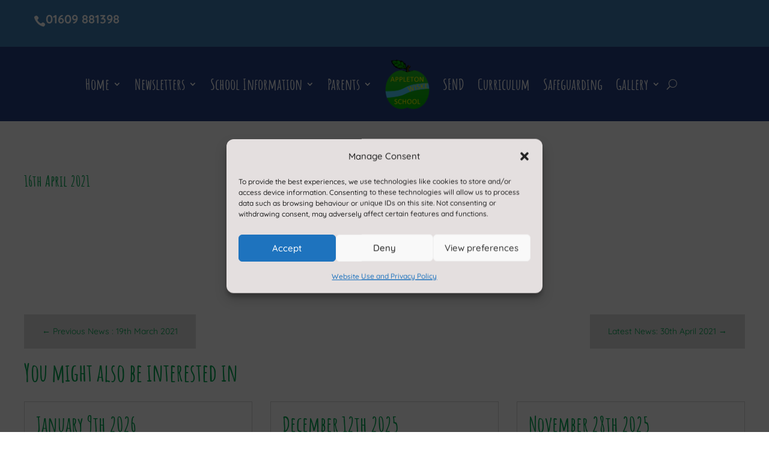

--- FILE ---
content_type: text/html; charset=UTF-8
request_url: http://appletonwiske.n-yorks.sch.uk/16th-april-2021/
body_size: 44150
content:
<!DOCTYPE html>
<html lang="en-GB">
<head>
	<meta charset="UTF-8" />
<meta http-equiv="X-UA-Compatible" content="IE=edge">
	<link rel="pingback" href="http://appletonwiske.n-yorks.sch.uk/xmlrpc.php" />

	<script type="text/javascript">
		document.documentElement.className = 'js';
	</script>
	
	<link rel="preconnect" href="https://fonts.gstatic.com" crossorigin /><meta name='robots' content='index, follow, max-image-preview:large, max-snippet:-1, max-video-preview:-1' />
<script type="text/javascript">
			let jqueryParams=[],jQuery=function(r){return jqueryParams=[...jqueryParams,r],jQuery},$=function(r){return jqueryParams=[...jqueryParams,r],$};window.jQuery=jQuery,window.$=jQuery;let customHeadScripts=!1;jQuery.fn=jQuery.prototype={},$.fn=jQuery.prototype={},jQuery.noConflict=function(r){if(window.jQuery)return jQuery=window.jQuery,$=window.jQuery,customHeadScripts=!0,jQuery.noConflict},jQuery.ready=function(r){jqueryParams=[...jqueryParams,r]},$.ready=function(r){jqueryParams=[...jqueryParams,r]},jQuery.load=function(r){jqueryParams=[...jqueryParams,r]},$.load=function(r){jqueryParams=[...jqueryParams,r]},jQuery.fn.ready=function(r){jqueryParams=[...jqueryParams,r]},$.fn.ready=function(r){jqueryParams=[...jqueryParams,r]};</script>
	<!-- This site is optimized with the Yoast SEO plugin v26.8 - https://yoast.com/product/yoast-seo-wordpress/ -->
	<title>16th April 2021 &#060; Appleton Wiske Primary School</title>
	<link rel="canonical" href="http://appletonwiske.n-yorks.sch.uk/16th-april-2021/" />
	<meta property="og:locale" content="en_GB" />
	<meta property="og:type" content="article" />
	<meta property="og:title" content="16th April 2021 &#060; Appleton Wiske Primary School" />
	<meta property="og:url" content="http://appletonwiske.n-yorks.sch.uk/16th-april-2021/" />
	<meta property="og:site_name" content="Appleton Wiske Primary School" />
	<meta property="article:published_time" content="2021-04-16T09:35:54+00:00" />
	<meta property="article:modified_time" content="2025-05-12T09:38:21+00:00" />
	<meta name="author" content="Cirrus Team NYES Digital" />
	<meta name="twitter:card" content="summary_large_image" />
	<meta name="twitter:label1" content="Written by" />
	<meta name="twitter:data1" content="Cirrus Team NYES Digital" />
	<script type="application/ld+json" class="yoast-schema-graph">{"@context":"https://schema.org","@graph":[{"@type":"Article","@id":"http://appletonwiske.n-yorks.sch.uk/16th-april-2021/#article","isPartOf":{"@id":"http://appletonwiske.n-yorks.sch.uk/16th-april-2021/"},"author":{"name":"Cirrus Team NYES Digital","@id":"http://appletonwiske.n-yorks.sch.uk/#/schema/person/d3329bd9564f2012497348e697d363e3"},"headline":"16th April 2021","datePublished":"2021-04-16T09:35:54+00:00","dateModified":"2025-05-12T09:38:21+00:00","mainEntityOfPage":{"@id":"http://appletonwiske.n-yorks.sch.uk/16th-april-2021/"},"wordCount":2,"publisher":{"@id":"http://appletonwiske.n-yorks.sch.uk/#organization"},"articleSection":["Archive"],"inLanguage":"en-GB"},{"@type":"WebPage","@id":"http://appletonwiske.n-yorks.sch.uk/16th-april-2021/","url":"http://appletonwiske.n-yorks.sch.uk/16th-april-2021/","name":"16th April 2021 &#060; Appleton Wiske Primary School","isPartOf":{"@id":"http://appletonwiske.n-yorks.sch.uk/#website"},"datePublished":"2021-04-16T09:35:54+00:00","dateModified":"2025-05-12T09:38:21+00:00","breadcrumb":{"@id":"http://appletonwiske.n-yorks.sch.uk/16th-april-2021/#breadcrumb"},"inLanguage":"en-GB","potentialAction":[{"@type":"ReadAction","target":["http://appletonwiske.n-yorks.sch.uk/16th-april-2021/"]}]},{"@type":"BreadcrumbList","@id":"http://appletonwiske.n-yorks.sch.uk/16th-april-2021/#breadcrumb","itemListElement":[{"@type":"ListItem","position":1,"name":"Home","item":"http://appletonwiske.n-yorks.sch.uk/"},{"@type":"ListItem","position":2,"name":"16th April 2021"}]},{"@type":"WebSite","@id":"http://appletonwiske.n-yorks.sch.uk/#website","url":"http://appletonwiske.n-yorks.sch.uk/","name":"Appleton Wiske Primary School","description":"Happy, Healthy and Productive","publisher":{"@id":"http://appletonwiske.n-yorks.sch.uk/#organization"},"potentialAction":[{"@type":"SearchAction","target":{"@type":"EntryPoint","urlTemplate":"http://appletonwiske.n-yorks.sch.uk/?s={search_term_string}"},"query-input":{"@type":"PropertyValueSpecification","valueRequired":true,"valueName":"search_term_string"}}],"inLanguage":"en-GB"},{"@type":"Organization","@id":"http://appletonwiske.n-yorks.sch.uk/#organization","name":"Appleton Wiske","url":"http://appletonwiske.n-yorks.sch.uk/","logo":{"@type":"ImageObject","inLanguage":"en-GB","@id":"http://appletonwiske.n-yorks.sch.uk/#/schema/logo/image/","url":"http://appletonwiske.n-yorks.sch.uk/wp-content/uploads/2020/04/logo-flat.png","contentUrl":"http://appletonwiske.n-yorks.sch.uk/wp-content/uploads/2020/04/logo-flat.png","width":1969,"height":2238,"caption":"Appleton Wiske"},"image":{"@id":"http://appletonwiske.n-yorks.sch.uk/#/schema/logo/image/"}},{"@type":"Person","@id":"http://appletonwiske.n-yorks.sch.uk/#/schema/person/d3329bd9564f2012497348e697d363e3","name":"Cirrus Team NYES Digital","image":{"@type":"ImageObject","inLanguage":"en-GB","@id":"http://appletonwiske.n-yorks.sch.uk/#/schema/person/image/","url":"https://secure.gravatar.com/avatar/759e3b717f13b3c8fd19b6bc32c29a567e6d18a4c0089f20c368552dd3327136?s=96&d=mm&r=g","contentUrl":"https://secure.gravatar.com/avatar/759e3b717f13b3c8fd19b6bc32c29a567e6d18a4c0089f20c368552dd3327136?s=96&d=mm&r=g","caption":"Cirrus Team NYES Digital"}}]}</script>
	<!-- / Yoast SEO plugin. -->


<link rel='dns-prefetch' href='//www.googletagmanager.com' />
<link rel="alternate" type="application/rss+xml" title="Appleton Wiske Primary School &raquo; Feed" href="http://appletonwiske.n-yorks.sch.uk/feed/" />
<link rel="alternate" type="application/rss+xml" title="Appleton Wiske Primary School &raquo; Comments Feed" href="http://appletonwiske.n-yorks.sch.uk/comments/feed/" />
<link rel="alternate" title="oEmbed (JSON)" type="application/json+oembed" href="http://appletonwiske.n-yorks.sch.uk/wp-json/oembed/1.0/embed?url=http%3A%2F%2Fappletonwiske.n-yorks.sch.uk%2F16th-april-2021%2F" />
<link rel="alternate" title="oEmbed (XML)" type="text/xml+oembed" href="http://appletonwiske.n-yorks.sch.uk/wp-json/oembed/1.0/embed?url=http%3A%2F%2Fappletonwiske.n-yorks.sch.uk%2F16th-april-2021%2F&#038;format=xml" />
<meta content="Divi v.5.0.0-public-beta.6.2" name="generator"/><link rel='stylesheet' id='divi-supreme-modules-style-css' href='http://appletonwiske.n-yorks.sch.uk/wp-content/plugins/supreme-modules-pro-for-divi/divi-5/public/style-modules-frontend-styles.css?ver=69712dc98f432' type='text/css' media='all' />
<link rel='stylesheet' id='cmplz-general-css' href='http://appletonwiske.n-yorks.sch.uk/wp-content/plugins/complianz-gdpr/assets/css/cookieblocker.min.css?ver=1765954651' type='text/css' media='all' />
<style id='divi-style-inline-inline-css' type='text/css'>
/*!
Theme Name: Divi
Theme URI: http://www.elegantthemes.com/gallery/divi/
Version: 5.0.0-public-beta.6.2
Requires at least: 6.0
Requires PHP: 7.4
Description: Smart. Flexible. Beautiful. Divi is the most powerful theme in our collection.
Author: Elegant Themes
Author URI: http://www.elegantthemes.com
License: GNU General Public License v2
License URI: http://www.gnu.org/licenses/gpl-2.0.html
*/

a,abbr,acronym,address,applet,b,big,blockquote,body,center,cite,code,dd,del,dfn,div,dl,dt,em,fieldset,font,form,h1,h2,h3,h4,h5,h6,html,i,iframe,img,ins,kbd,label,legend,li,object,ol,p,pre,q,s,samp,small,span,strike,strong,sub,sup,tt,u,ul,var{margin:0;padding:0;border:0;outline:0;font-size:100%;-ms-text-size-adjust:100%;-webkit-text-size-adjust:100%;vertical-align:baseline;background:transparent}body{line-height:1}ol,ul{list-style:none}blockquote,q{quotes:none}blockquote:after,blockquote:before,q:after,q:before{content:"";content:none}blockquote{margin:20px 0 30px;border-left:5px solid;padding-left:20px}:focus{outline:0}del{text-decoration:line-through}pre{overflow:auto;padding:10px}figure{margin:0}table{border-collapse:collapse;border-spacing:0}article,aside,footer,header,hgroup,nav,section{display:block}body{font-family:Open Sans,Arial,sans-serif;font-size:14px;color:#666;background-color:#fff;line-height:1.7em;font-weight:500;-webkit-font-smoothing:antialiased;-moz-osx-font-smoothing:grayscale}body.page-template-page-template-blank-php #page-container{padding-top:0!important}body.et_cover_background{background-size:cover!important;background-position:top!important;background-repeat:no-repeat!important;background-attachment:fixed}a{color:#2ea3f2}a,a:hover{text-decoration:none}p{padding-bottom:1em}p:not(.has-background):last-of-type{padding-bottom:0}.et_pb_contact_form p:not(.has-background):last-of-type{padding-bottom:0;margin-bottom:0}p.et_normal_padding{padding-bottom:1em}strong{font-weight:700}cite,em,i{font-style:italic}code,pre{font-family:Courier New,monospace;margin-bottom:10px}ins{text-decoration:none}sub,sup{height:0;line-height:1;position:relative;vertical-align:baseline}sup{bottom:.8em}sub{top:.3em}dl{margin:0 0 1.5em}dl dt{font-weight:700}dd{margin-left:1.5em}blockquote p{padding-bottom:0}embed,iframe,object,video{max-width:100%}h1,h2,h3,h4,h5,h6{color:#333;padding-bottom:10px;line-height:1em;font-weight:500}h1 a,h2 a,h3 a,h4 a,h5 a,h6 a{color:inherit}h1{font-size:30px}h2{font-size:26px}h3{font-size:22px}h4{font-size:18px}h5{font-size:16px}h6{font-size:14px}input{-webkit-appearance:none}input[type=checkbox]{-webkit-appearance:checkbox}input[type=radio]{-webkit-appearance:radio}input.text,input.title,input[type=email],input[type=password],input[type=tel],input[type=text],select,textarea{background-color:#fff;border:1px solid #bbb;padding:2px;color:#4e4e4e}input.text:focus,input.title:focus,input[type=text]:focus,select:focus,textarea:focus{border-color:#2d3940;color:#3e3e3e}input.text,input.title,input[type=text],select,textarea{margin:0}textarea{padding:4px}button,input,select,textarea{font-family:inherit}img{max-width:100%;height:auto}.clear{clear:both}br.clear{margin:0;padding:0}.pagination{clear:both}#et_search_icon:hover,.et-social-icon a:hover,.et_password_protected_form .et_submit_button,.form-submit .et_pb_buttontton.alt.disabled,.nav-single a,.posted_in a{color:#2ea3f2}.et-search-form,blockquote{border-color:#2ea3f2}#main-content{background-color:#fff}.container{width:80%;max-width:1080px;margin:auto;position:relative}body:not(.et-tb) #main-content .container,body:not(.et-tb-has-header) #main-content .container{padding-top:58px}.et_full_width_page #main-content .container:before{display:none}.main_title{margin-bottom:20px}.et_password_protected_form .et_submit_button:hover,.form-submit .et_pb_button:hover{background:rgba(0,0,0,.05)}.et_button_icon_visible .et_pb_button{padding-right:2em;padding-left:.7em}.et_button_icon_visible .et_pb_button:after{opacity:1;margin-left:0}.et_button_left .et_pb_button:hover:after{left:.15em}.et_button_left .et_pb_button:after{margin-left:0;left:1em}.et_button_icon_visible.et_button_left .et_pb_button,.et_button_left .et_pb_button:hover,.et_button_left .et_pb_module .et_pb_button:hover{padding-left:2em;padding-right:.7em}.et_button_icon_visible.et_button_left .et_pb_button:after,.et_button_left .et_pb_button:hover:after{left:.15em}.et_password_protected_form .et_submit_button:hover,.form-submit .et_pb_button:hover{padding:.3em 1em}.et_button_no_icon .et_pb_button:after{display:none}.et_button_no_icon.et_button_icon_visible.et_button_left .et_pb_button,.et_button_no_icon.et_button_left .et_pb_button:hover,.et_button_no_icon .et_pb_button,.et_button_no_icon .et_pb_button:hover{padding:.3em 1em!important}.et_button_custom_icon .et_pb_button:after{line-height:1.7em}.et_button_custom_icon.et_button_icon_visible .et_pb_button:after,.et_button_custom_icon .et_pb_button:hover:after{margin-left:.3em}#left-area .post_format-post-format-gallery .wp-block-gallery:first-of-type{padding:0;margin-bottom:-16px}.entry-content table:not(.variations){border:1px solid #eee;margin:0 0 15px;text-align:left;width:100%}.entry-content thead th,.entry-content tr th{color:#555;font-weight:700;padding:9px 24px}.entry-content tr td{border-top:1px solid #eee;padding:6px 24px}#left-area ul,.entry-content ul,.et-l--body ul,.et-l--footer ul,.et-l--header ul{list-style-type:disc;padding:0 0 23px 1em;line-height:26px}#left-area ol,.entry-content ol,.et-l--body ol,.et-l--footer ol,.et-l--header ol{list-style-type:decimal;list-style-position:inside;padding:0 0 23px;line-height:26px}#left-area ul li ul,.entry-content ul li ol{padding:2px 0 2px 20px}#left-area ol li ul,.entry-content ol li ol,.entry-content ol li ul,.et-l--body ol li ol,.et-l--footer ol li ol,.et-l--header ol li ol{padding:2px 0 2px 35px}#left-area ul.wp-block-gallery{display:flex;flex-wrap:wrap;list-style-type:none;padding:0}#left-area ul.products{padding:0!important;line-height:1.7!important;list-style:none!important}.gallery-item a{display:block}.gallery-caption,.gallery-item a{width:90%}#wpadminbar{z-index:110000}#left-area .post-meta{font-size:14px;padding-bottom:15px}#left-area .post-meta a{text-decoration:none;color:#666}#left-area .et_featured_image{padding-bottom:7px}.single .post{padding-bottom:25px}body.single .et_audio_content{margin-bottom:-6px}.nav-single a{text-decoration:none;color:#2ea3f2;font-size:14px;font-weight:400}.nav-previous{float:left}.nav-next{float:right}.et_password_protected_form p input{background-color:#eee;border:none!important;width:100%!important;border-radius:0!important;font-size:14px;color:#999!important;padding:16px!important;box-sizing:border-box}.et_password_protected_form label{display:none}.et_password_protected_form .et_submit_button{font-family:inherit;display:block;float:right;margin:8px auto 0;cursor:pointer}.post-password-required p.nocomments.container{max-width:100%}.post-password-required p.nocomments.container:before{display:none}.aligncenter,div.post .new-post .aligncenter{display:block;margin-left:auto;margin-right:auto}.wp-caption{border:1px solid #ddd;text-align:center;background-color:#f3f3f3;margin-bottom:10px;max-width:96%;padding:8px}.wp-caption.alignleft{margin:0 30px 20px 0}.wp-caption.alignright{margin:0 0 20px 30px}.wp-caption img{margin:0;padding:0;border:0}.wp-caption p.wp-caption-text{font-size:12px;padding:0 4px 5px;margin:0}.alignright{float:right}.alignleft{float:left}img.alignleft{display:inline;float:left;margin-right:15px}img.alignright{display:inline;float:right;margin-left:15px}.archive.et-tb-has-template #main-content,.page.et_pb_pagebuilder_layout #main-content{background-color:transparent}body #main-content .et_builder_inner_content>h1,body #main-content .et_builder_inner_content>h2,body #main-content .et_builder_inner_content>h3,body #main-content .et_builder_inner_content>h4,body #main-content .et_builder_inner_content>h5,body #main-content .et_builder_inner_content>h6{line-height:1.4em}body #main-content .et_builder_inner_content>p{line-height:1.7em}.wp-block-pullquote{margin:20px 0 30px}.wp-block-pullquote.has-background blockquote{border-left:none}.wp-block-group.has-background{padding:1.5em 1.5em .5em}@media (min-width:981px){#left-area{width:79.125%;padding-bottom:23px}#main-content .container:before{content:"";position:absolute;top:0;height:100%;width:1px;background-color:#e2e2e2}.et_full_width_page #left-area,.et_no_sidebar #left-area{float:none;width:100%!important}.et_full_width_page #left-area{padding-bottom:0}.et_no_sidebar #main-content .container:before{display:none}}@media (max-width:980px){#page-container{padding-top:80px}.et-tb #page-container,.et-tb-has-header #page-container{padding-top:0!important}#left-area,#sidebar{width:100%!important}#main-content .container:before{display:none!important}.et_full_width_page .et_gallery_item:nth-child(4n+1){clear:none}}@media print{#page-container{padding-top:0!important}}.et_pb_layout-template-default #page-container{padding-top:0!important}.et_pb_layout-template-default #main-footer,.et_pb_layout-template-default #main-header{display:none}#wp-admin-bar-et-use-visual-builder a{padding-left:1px!important}#wp-admin-bar-et-use-visual-builder a:before{font-family:ETmodules!important;content:"\e625";font-size:30px!important;width:28px;padding:1px!important;color:#326bff!important;transition:none!important;margin-right:3px!important}#wp-admin-bar-et-use-visual-builder:hover a:before{color:#fff!important}#wp-admin-bar-et-use-visual-builder:hover a,#wp-admin-bar-et-use-visual-builder a:hover{background-color:#1959ff!important;color:#fff!important}* html .clearfix,:first-child+html .clearfix{zoom:1}.iphone .et_pb_section_video_bg video::-webkit-media-controls-start-playback-button{display:none!important;-webkit-appearance:none}.et_mobile_device .et_pb_section_parallax .et_pb_parallax_css{background-attachment:scroll}.et-social-facebook a.icon:before{content:"\e093"}.et-social-twitter a.icon:before{content:"\e094"}.et-social-google-plus a.icon:before{content:"\e096"}.et-social-instagram a.icon:before{content:"\e09a"}.et-social-rss a.icon:before{content:"\e09e"}.ai1ec-single-event:after{content:" ";display:table;clear:both}.evcal_event_details .evcal_evdata_cell .eventon_details_shading_bot.eventon_details_shading_bot{z-index:3}.wp-block-divi-layout{margin-bottom:1em}*{box-sizing:border-box}#et-info-email:before,#et-info-phone:before,#et_search_icon:before,.comment-reply-link:after,.et-cart-info span:before,.et-pb-arrow-next:before,.et-pb-arrow-prev:before,.et-social-icon a:before,.et_audio_container .mejs-playpause-button button:before,.et_audio_container .mejs-volume-button button:before,.et_overlay:before,.et_password_protected_form .et_submit_button:after,.et_pb_button:after,.et_pb_button:before,.et_pb_contact_reset:after,.et_pb_contact_submit:after,.et_pb_font_icon:before,.et_pb_newsletter_button:after,.et_pb_pricing_table_button:after,.et_pb_promo_button:after,.et_pb_testimonial:before,.et_pb_toggle_title:before,.form-submit .et_pb_button:after,.mobile_menu_bar:before,a.et_pb_more_button:after{font-family:ETmodules!important;speak:none;font-style:normal;font-weight:400;font-feature-settings:normal;font-variant:normal;text-transform:none;line-height:1;-webkit-font-smoothing:antialiased;-moz-osx-font-smoothing:grayscale;text-shadow:0 0;direction:ltr}.et-pb-icon,.et_pb_custom_button_icon.et_pb_button:after,.et_pb_login .et_pb_custom_button_icon.et_pb_button:after,.et_pb_woo_custom_button_icon .button.et_pb_custom_button_icon.et_pb_button:after,.et_pb_woo_custom_button_icon .button.et_pb_custom_button_icon.et_pb_button:hover:after{content:attr(data-icon)}.et-pb-icon{font-family:ETmodules;speak:none;font-weight:400;font-feature-settings:normal;font-variant:normal;text-transform:none;line-height:1;-webkit-font-smoothing:antialiased;font-size:96px;font-style:normal;display:inline-block;box-sizing:border-box;direction:ltr}#et-ajax-saving{display:none;transition:background .3s,box-shadow .3s;box-shadow:0 0 60px rgba(0,139,219,.247059);position:fixed;top:50%;left:50%;width:50px;height:50px;background:#fff;border-radius:50px;margin:-25px 0 0 -25px;z-index:999999;text-align:center}#et-ajax-saving img{margin:9px}.et-safe-mode-indicator,.et-safe-mode-indicator:focus,.et-safe-mode-indicator:hover{box-shadow:0 8px 24px 0 rgba(34,44,57,.08);background:#326bff;color:#fff;font-size:12px;font-weight:600;padding:6px 12px;line-height:16px;border-radius:3px;position:fixed;bottom:30px;right:30px;z-index:999999;text-decoration:none;font-family:Inter,system-ui,-apple-system,Segoe UI,Roboto,Ubuntu,Cantarell,Noto Sans,sans-serif,Helvetica Neue,Liberation Sans,Arial;-webkit-font-smoothing:antialiased;-moz-osx-font-smoothing:grayscale;border:1px solid #326bff}.et-safe-mode-indicator:hover{border-color:#1959ff}.et_pb_button{font-size:20px;font-weight:500;padding:.3em 1em;line-height:1.7em!important;background-color:transparent;background-size:cover;background-position:50%;background-repeat:no-repeat;border:2px solid;border-radius:3px;transition-duration:.2s;transition-property:all!important}.et_pb_button,.et_pb_button_inner{position:relative}.et_pb_button:hover,.et_pb_module .et_pb_button:hover{border:2px solid transparent;padding:.3em 2em .3em .7em}.rtl .et_pb_button:hover,.rtl .et_pb_module .et_pb_button:hover{padding:.3em .7em .3em 2em}.et_pb_button:hover{background-color:hsla(0,0%,100%,.2)}.et_pb_bg_layout_light.et_pb_button:hover,.et_pb_bg_layout_light .et_pb_button:hover{background-color:rgba(0,0,0,.05)}.et_pb_button:after,.et_pb_button:before{font-size:32px;line-height:1em;content:"\35";opacity:0;position:absolute;transition:all .2s;text-transform:none;font-feature-settings:"kern" off;font-variant:none;font-style:normal;font-weight:400;text-shadow:none;top:50%;transform:translateY(-50%)}.et_pb_button:before{right:auto;left:.2em}.et_pb_button:after{right:.2em;left:auto}.et_pb_button.et_hover_enabled:hover:after,.et_pb_button.et_pb_hovered:hover:after{transition:none!important}.et_pb_button:before{display:none}.et_pb_button:hover:after{opacity:1}.et_pb_column_1_3 h1,.et_pb_column_1_4 h1,.et_pb_column_1_5 h1,.et_pb_column_1_6 h1,.et_pb_column_2_5 h1{font-size:26px}.et_pb_column_1_3 h2,.et_pb_column_1_4 h2,.et_pb_column_1_5 h2,.et_pb_column_1_6 h2,.et_pb_column_2_5 h2{font-size:23px}.et_pb_column_1_3 h3,.et_pb_column_1_4 h3,.et_pb_column_1_5 h3,.et_pb_column_1_6 h3,.et_pb_column_2_5 h3{font-size:20px}.et_pb_column_1_3 h4,.et_pb_column_1_4 h4,.et_pb_column_1_5 h4,.et_pb_column_1_6 h4,.et_pb_column_2_5 h4{font-size:18px}.et_pb_column_1_3 h5,.et_pb_column_1_4 h5,.et_pb_column_1_5 h5,.et_pb_column_1_6 h5,.et_pb_column_2_5 h5{font-size:16px}.et_pb_column_1_3 h6,.et_pb_column_1_4 h6,.et_pb_column_1_5 h6,.et_pb_column_1_6 h6,.et_pb_column_2_5 h6{font-size:15px}.et_pb_bg_layout_dark,.et_pb_bg_layout_dark h1,.et_pb_bg_layout_dark h2,.et_pb_bg_layout_dark h3,.et_pb_bg_layout_dark h4,.et_pb_bg_layout_dark h5,.et_pb_bg_layout_dark h6{color:#fff!important}.et_pb_module.et_pb_text_align_left{text-align:left}.et_pb_module.et_pb_text_align_center{text-align:center}.et_pb_module.et_pb_text_align_right{text-align:right}.et_pb_module.et_pb_text_align_justified{text-align:justify}.clearfix:after{visibility:hidden;display:block;font-size:0;content:" ";clear:both;height:0}.et_pb_bg_layout_light .et_pb_more_button{color:#2ea3f2}.et_builder_inner_content{position:relative;z-index:1}header .et_builder_inner_content{z-index:2}.et_pb_css_mix_blend_mode_passthrough{mix-blend-mode:unset!important}.et_pb_image_container{margin:-20px -20px 29px}.et_pb_module_inner{position:relative}.et_hover_enabled_preview{z-index:2}.et_hover_enabled:hover{position:relative;z-index:2}.et_pb_all_tabs,.et_pb_circle_counter_inner,.et_pb_module,.et_pb_posts_nav a,.et_pb_tab,.et_pb_with_background{position:relative;background-size:cover;background-position:50%;background-repeat:no-repeat}.et_pb_background_mask,.et_pb_background_pattern{bottom:0;left:0;position:absolute;right:0;top:0;pointer-events:none}.et_pb_background_mask{background-size:calc(100% + 2px) calc(100% + 2px);background-repeat:no-repeat;background-position:50%;overflow:hidden}.et_pb_background_pattern{background-position:0 0;background-repeat:repeat}.et_pb_with_border{position:relative;border:0 solid #333}.post-password-required .et_pb_row{padding:0;width:100%}.post-password-required .et_password_protected_form{min-height:0}body.et_pb_pagebuilder_layout.et_pb_show_title .post-password-required .et_password_protected_form h1,body:not(.et_pb_pagebuilder_layout) .post-password-required .et_password_protected_form h1{display:none}.et_pb_no_bg{padding:0!important}.et_overlay.et_pb_inline_icon:before,.et_pb_inline_icon:before{content:attr(data-icon)}.et_pb_more_button{color:inherit;text-shadow:none;text-decoration:none;display:inline-block;margin-top:20px}.et_parallax_bg_wrap{overflow:hidden;position:absolute;top:0;right:0;bottom:0;left:0}.et_parallax_bg{background-repeat:no-repeat;background-position:top;background-size:cover;position:absolute;bottom:0;left:0;width:100%;height:100%;display:block}.et_parallax_bg.et_parallax_bg__hover,.et_parallax_bg.et_parallax_bg_phone,.et_parallax_bg.et_parallax_bg_tablet,.et_parallax_gradient.et_parallax_gradient__hover,.et_parallax_gradient.et_parallax_gradient_phone,.et_parallax_gradient.et_parallax_gradient_tablet,.et_pb_section_parallax_hover:hover .et_parallax_bg:not(.et_parallax_bg__hover),.et_pb_section_parallax_hover:hover .et_parallax_gradient:not(.et_parallax_gradient__hover){display:none}.et_pb_section_parallax_hover:hover .et_parallax_bg.et_parallax_bg__hover,.et_pb_section_parallax_hover:hover .et_parallax_gradient.et_parallax_gradient__hover{display:block}.et_parallax_gradient{bottom:0;display:block;left:0;position:absolute;right:0;top:0}.et_pb_module.et_pb_section_parallax,.et_pb_posts_nav a.et_pb_section_parallax,.et_pb_tab.et_pb_section_parallax{position:relative}.et_pb_section_parallax .et_pb_parallax_css,.et_pb_slides .et_parallax_bg.et_pb_parallax_css{background-attachment:fixed}body.et-bfb .et_pb_section_parallax .et_pb_parallax_css,body.et-bfb .et_pb_slides .et_parallax_bg.et_pb_parallax_css{background-attachment:scroll;bottom:auto}.et_pb_section_parallax.et_pb_column .et_pb_module,.et_pb_section_parallax.et_pb_row .et_pb_column,.et_pb_section_parallax.et_pb_row .et_pb_module{z-index:9;position:relative}.et_pb_more_button:hover:after{opacity:1;margin-left:0}.et_pb_preload .et_pb_section_video_bg,.et_pb_preload>div{visibility:hidden}.et_pb_preload,.et_pb_section.et_pb_section_video.et_pb_preload{position:relative;background:#464646!important}.et_pb_preload:before{content:"";position:absolute;top:50%;left:50%;background:url(http://appletonwiske.n-yorks.sch.uk/wp-content/themes/Divi/includes/builder/styles/images/preloader.gif) no-repeat;border-radius:32px;width:32px;height:32px;margin:-16px 0 0 -16px}.box-shadow-overlay{position:absolute;top:0;left:0;width:100%;height:100%;z-index:10;pointer-events:none}.et_pb_section>.box-shadow-overlay~.et_pb_row{z-index:11}body.safari .section_has_divider{will-change:transform}.et_pb_row>.box-shadow-overlay{z-index:8}.has-box-shadow-overlay{position:relative}.et_clickable{cursor:pointer}.screen-reader-text{border:0;clip:rect(1px,1px,1px,1px);-webkit-clip-path:inset(50%);clip-path:inset(50%);height:1px;margin:-1px;overflow:hidden;padding:0;position:absolute!important;width:1px;word-wrap:normal!important}.et_multi_view_hidden,.et_multi_view_hidden_image{display:none!important}@keyframes multi-view-image-fade{0%{opacity:0}10%{opacity:.1}20%{opacity:.2}30%{opacity:.3}40%{opacity:.4}50%{opacity:.5}60%{opacity:.6}70%{opacity:.7}80%{opacity:.8}90%{opacity:.9}to{opacity:1}}.et_multi_view_image__loading{visibility:hidden}.et_multi_view_image__loaded{-webkit-animation:multi-view-image-fade .5s;animation:multi-view-image-fade .5s}#et-pb-motion-effects-offset-tracker{visibility:hidden!important;opacity:0;position:absolute;top:0;left:0}.et-pb-before-scroll-animation{opacity:0}header.et-l.et-l--header:after{clear:both;display:block;content:""}.et_pb_module{-webkit-animation-timing-function:linear;animation-timing-function:linear;-webkit-animation-duration:.2s;animation-duration:.2s}@-webkit-keyframes fadeBottom{0%{opacity:0;transform:translateY(10%)}to{opacity:1;transform:translateY(0)}}@keyframes fadeBottom{0%{opacity:0;transform:translateY(10%)}to{opacity:1;transform:translateY(0)}}@-webkit-keyframes fadeLeft{0%{opacity:0;transform:translateX(-10%)}to{opacity:1;transform:translateX(0)}}@keyframes fadeLeft{0%{opacity:0;transform:translateX(-10%)}to{opacity:1;transform:translateX(0)}}@-webkit-keyframes fadeRight{0%{opacity:0;transform:translateX(10%)}to{opacity:1;transform:translateX(0)}}@keyframes fadeRight{0%{opacity:0;transform:translateX(10%)}to{opacity:1;transform:translateX(0)}}@-webkit-keyframes fadeTop{0%{opacity:0;transform:translateY(-10%)}to{opacity:1;transform:translateX(0)}}@keyframes fadeTop{0%{opacity:0;transform:translateY(-10%)}to{opacity:1;transform:translateX(0)}}@-webkit-keyframes fadeIn{0%{opacity:0}to{opacity:1}}@keyframes fadeIn{0%{opacity:0}to{opacity:1}}.et-waypoint:not(.et_pb_counters){opacity:0}@media (min-width:981px){.et_pb_section.et_section_specialty div.et_pb_row .et_pb_column .et_pb_column .et_pb_module.et-last-child,.et_pb_section.et_section_specialty div.et_pb_row .et_pb_column .et_pb_column .et_pb_module:last-child:not(.et-vb-ui),.et_pb_section.et_section_specialty div.et_pb_row .et_pb_column .et_pb_row_inner .et_pb_column .et_pb_module.et-last-child,.et_pb_section.et_section_specialty div.et_pb_row .et_pb_column .et_pb_row_inner .et_pb_column .et_pb_module:last-child:not(.et-vb-ui),.et_pb_section div.et_pb_row .et_pb_column .et_pb_module.et-last-child,.et_pb_section div.et_pb_row .et_pb_column .et_pb_module:last-child:not(.et-vb-ui){margin-bottom:0}}@media (max-width:980px){.et_overlay.et_pb_inline_icon_tablet:before,.et_pb_inline_icon_tablet:before{content:attr(data-icon-tablet)}.et_parallax_bg.et_parallax_bg_tablet_exist,.et_parallax_gradient.et_parallax_gradient_tablet_exist{display:none}.et_parallax_bg.et_parallax_bg_tablet,.et_parallax_gradient.et_parallax_gradient_tablet{display:block}.et_pb_column .et_pb_module{margin-bottom:30px}.et_flex_column>.et_pb_module,.et_flex_group>.et_pb_module{margin-bottom:unset}.et_pb_row .et_pb_column .et_pb_module.et-last-child,.et_pb_row .et_pb_column .et_pb_module:last-child,.et_section_specialty .et_pb_row .et_pb_column .et_pb_module.et-last-child,.et_section_specialty .et_pb_row .et_pb_column .et_pb_module:last-child{margin-bottom:0}.et_pb_more_button{display:inline-block!important}.et_pb_bg_layout_light_tablet.et_pb_button,.et_pb_bg_layout_light_tablet.et_pb_module.et_pb_button,.et_pb_bg_layout_light_tablet .et_pb_more_button{color:#2ea3f2}.et_pb_bg_layout_light_tablet .et_pb_forgot_password a{color:#666}.et_pb_bg_layout_light_tablet h1,.et_pb_bg_layout_light_tablet h2,.et_pb_bg_layout_light_tablet h3,.et_pb_bg_layout_light_tablet h4,.et_pb_bg_layout_light_tablet h5,.et_pb_bg_layout_light_tablet h6{color:#333!important}.et_pb_module .et_pb_bg_layout_light_tablet.et_pb_button{color:#2ea3f2!important}.et_pb_bg_layout_light_tablet{color:#666!important}.et_pb_bg_layout_dark_tablet,.et_pb_bg_layout_dark_tablet h1,.et_pb_bg_layout_dark_tablet h2,.et_pb_bg_layout_dark_tablet h3,.et_pb_bg_layout_dark_tablet h4,.et_pb_bg_layout_dark_tablet h5,.et_pb_bg_layout_dark_tablet h6{color:#fff!important}.et_pb_bg_layout_dark_tablet.et_pb_button,.et_pb_bg_layout_dark_tablet.et_pb_module.et_pb_button,.et_pb_bg_layout_dark_tablet .et_pb_more_button{color:inherit}.et_pb_bg_layout_dark_tablet .et_pb_forgot_password a{color:#fff}.et_pb_module.et_pb_text_align_left-tablet{text-align:left}.et_pb_module.et_pb_text_align_center-tablet{text-align:center}.et_pb_module.et_pb_text_align_right-tablet{text-align:right}.et_pb_module.et_pb_text_align_justified-tablet{text-align:justify}}@media (max-width:767px){.et_pb_more_button{display:inline-block!important}.et_overlay.et_pb_inline_icon_phone:before,.et_pb_inline_icon_phone:before{content:attr(data-icon-phone)}.et_parallax_bg.et_parallax_bg_phone_exist,.et_parallax_gradient.et_parallax_gradient_phone_exist{display:none}.et_parallax_bg.et_parallax_bg_phone,.et_parallax_gradient.et_parallax_gradient_phone{display:block}.et-hide-mobile{display:none!important}.et_pb_bg_layout_light_phone.et_pb_button,.et_pb_bg_layout_light_phone.et_pb_module.et_pb_button,.et_pb_bg_layout_light_phone .et_pb_more_button{color:#2ea3f2}.et_pb_bg_layout_light_phone .et_pb_forgot_password a{color:#666}.et_pb_bg_layout_light_phone h1,.et_pb_bg_layout_light_phone h2,.et_pb_bg_layout_light_phone h3,.et_pb_bg_layout_light_phone h4,.et_pb_bg_layout_light_phone h5,.et_pb_bg_layout_light_phone h6{color:#333!important}.et_pb_module .et_pb_bg_layout_light_phone.et_pb_button{color:#2ea3f2!important}.et_pb_bg_layout_light_phone{color:#666!important}.et_pb_bg_layout_dark_phone,.et_pb_bg_layout_dark_phone h1,.et_pb_bg_layout_dark_phone h2,.et_pb_bg_layout_dark_phone h3,.et_pb_bg_layout_dark_phone h4,.et_pb_bg_layout_dark_phone h5,.et_pb_bg_layout_dark_phone h6{color:#fff!important}.et_pb_bg_layout_dark_phone.et_pb_button,.et_pb_bg_layout_dark_phone.et_pb_module.et_pb_button,.et_pb_bg_layout_dark_phone .et_pb_more_button{color:inherit}.et_pb_module .et_pb_bg_layout_dark_phone.et_pb_button{color:#fff!important}.et_pb_bg_layout_dark_phone .et_pb_forgot_password a{color:#fff}.et_pb_module.et_pb_text_align_left-phone{text-align:left}.et_pb_module.et_pb_text_align_center-phone{text-align:center}.et_pb_module.et_pb_text_align_right-phone{text-align:right}.et_pb_module.et_pb_text_align_justified-phone{text-align:justify}}@media (max-width:479px){a.et_pb_more_button{display:block}}@media (min-width:768px) and (max-width:980px){[data-et-multi-view-load-tablet-hidden=true]:not(.et_multi_view_swapped){display:none!important}}@media (max-width:767px){[data-et-multi-view-load-phone-hidden=true]:not(.et_multi_view_swapped){display:none!important}}@media (min-width:1440px){[data-et-mv-hidden-ultrawide=true]{display:none!important}}@media (min-width:1280px) and (max-width:1439px){[data-et-mv-hidden-widescreen=true]{display:none!important}}@media (min-width:1280px){[data-et-mv-hidden-widescreen=true]:not([data-et-mv-hidden-ultrawide=true]){display:none!important}}@media (min-width:981px) and (max-width:1024px){[data-et-mv-hidden-tabletwide=true]{display:none!important}}@media (min-width:861px) and (max-width:1024px){[data-et-mv-hidden-tabletwide=true]:not([data-et-mv-hidden-tablet=true]){display:none!important}}@media (min-width:768px) and (max-width:1024px){[data-et-mv-hidden-tabletwide=true]:not([data-et-mv-hidden-tablet=true]):not([data-et-mv-hidden-phonewide=true]){display:none!important}}@media (max-width:1024px){[data-et-mv-hidden-tabletwide=true]:not([data-et-mv-hidden-tablet=true]):not([data-et-mv-hidden-phonewide=true]):not([data-et-mv-hidden-phone=true]){display:none!important}}@media (min-width:861px) and (max-width:980px){[data-et-mv-hidden-tablet=true]{display:none!important}}@media (min-width:768px) and (max-width:980px){[data-et-mv-hidden-tablet=true]:not([data-et-mv-hidden-phonewide=true]){display:none!important}}@media (max-width:980px){[data-et-mv-hidden-tablet=true]:not([data-et-mv-hidden-phonewide=true]):not([data-et-mv-hidden-phone=true]){display:none!important}}@media (min-width:768px) and (max-width:860px){[data-et-mv-hidden-phonewide=true]{display:none!important}}@media (max-width:860px){[data-et-mv-hidden-phonewide=true]:not([data-et-mv-hidden-phone=true]){display:none!important}}@media (max-width:767px){[data-et-mv-hidden-phone=true]{display:none!important}}.et_pb_menu.et_pb_menu--style-inline_centered_logo .et_pb_menu__menu nav ul{justify-content:center}@-webkit-keyframes multi-view-image-fade{0%{transform:scale(1);opacity:1}50%{transform:scale(1.01);opacity:1}to{transform:scale(1);opacity:1}}
/*# sourceURL=divi-style-inline-inline-css */
</style>
<style id='divi-dynamic-critical-inline-css' type='text/css'>
:root{--gcid-primary-color: #00a651;--gcid-secondary-color: #2ea3f2;--gcid-heading-color: #00a651;--gcid-body-color: #264185;--gcid-cb6d1420-304f-4bf1-82ef-3eff77f20652: #264185;--gcid-75bdaf0a-9848-4616-99db-e2791d8dc15e: #3e7cb1;}
@font-face{font-family:ETmodules;font-display:swap;src:url(//appletonwiske.n-yorks.sch.uk/wp-content/themes/Divi/core/admin/fonts/modules/all/modules.eot);src:url(//appletonwiske.n-yorks.sch.uk/wp-content/themes/Divi/core/admin/fonts/modules/all/modules.eot?#iefix) format("embedded-opentype"),url(//appletonwiske.n-yorks.sch.uk/wp-content/themes/Divi/core/admin/fonts/modules/all/modules.woff) format("woff"),url(//appletonwiske.n-yorks.sch.uk/wp-content/themes/Divi/core/admin/fonts/modules/all/modules.ttf) format("truetype"),url(//appletonwiske.n-yorks.sch.uk/wp-content/themes/Divi/core/admin/fonts/modules/all/modules.svg#ETmodules) format("svg");font-weight:400;font-style:normal}
.et_pb_post{margin-bottom:60px;word-wrap:break-word}.et_pb_fullwidth_post_content.et_pb_with_border img,.et_pb_post_content.et_pb_with_border img,.et_pb_with_border .et_pb_post .et_pb_slides,.et_pb_with_border .et_pb_post img:not(.woocommerce-placeholder),.et_pb_with_border.et_pb_posts .et_pb_post,.et_pb_with_border.et_pb_posts_nav span.nav-next a,.et_pb_with_border.et_pb_posts_nav span.nav-previous a{border:0 solid #333}.et_pb_post .entry-content{padding-top:30px}.et_pb_post .entry-featured-image-url{display:block;position:relative;margin-bottom:30px}.et_pb_post .entry-title a,.et_pb_post h2 a{text-decoration:none}.et_pb_post .post-meta{font-size:14px;margin-bottom:6px}.et_pb_post .more,.et_pb_post .post-meta a{text-decoration:none}.et_pb_post .more{color:#82c0c7}.et_pb_posts a.more-link{clear:both;display:block}.et_pb_posts .et_pb_post{position:relative}.et_pb_has_overlay.et_pb_post .et_pb_image_container a{display:block;position:relative;overflow:hidden}.et_pb_image_container img,.et_pb_post a img{vertical-align:bottom;max-width:100%}@media (min-width:981px) and (max-width:1100px){.et_pb_post{margin-bottom:42px}}@media (max-width:980px){.et_pb_post{margin-bottom:42px}.et_pb_bg_layout_light_tablet .et_pb_post .post-meta,.et_pb_bg_layout_light_tablet .et_pb_post .post-meta a,.et_pb_bg_layout_light_tablet .et_pb_post p{color:#666}.et_pb_bg_layout_dark_tablet .et_pb_post .post-meta,.et_pb_bg_layout_dark_tablet .et_pb_post .post-meta a,.et_pb_bg_layout_dark_tablet .et_pb_post p{color:inherit}.et_pb_bg_layout_dark_tablet .comment_postinfo a,.et_pb_bg_layout_dark_tablet .comment_postinfo span{color:#fff}}@media (max-width:767px){.et_pb_post{margin-bottom:42px}.et_pb_post>h2{font-size:18px}.et_pb_bg_layout_light_phone .et_pb_post .post-meta,.et_pb_bg_layout_light_phone .et_pb_post .post-meta a,.et_pb_bg_layout_light_phone .et_pb_post p{color:#666}.et_pb_bg_layout_dark_phone .et_pb_post .post-meta,.et_pb_bg_layout_dark_phone .et_pb_post .post-meta a,.et_pb_bg_layout_dark_phone .et_pb_post p{color:inherit}.et_pb_bg_layout_dark_phone .comment_postinfo a,.et_pb_bg_layout_dark_phone .comment_postinfo span{color:#fff}}@media (max-width:479px){.et_pb_post{margin-bottom:42px}.et_pb_post h2{font-size:16px;padding-bottom:0}.et_pb_post .post-meta{color:#666;font-size:14px}}
@media (min-width:981px){.et_pb_gutter.et_pb_gutters1 #left-area{width:75%}.et_pb_gutter.et_pb_gutters1 #sidebar{width:25%}.et_pb_gutters1.et_right_sidebar #left-area{padding-right:0}.et_pb_gutters1.et_left_sidebar #left-area{padding-left:0}.et_pb_gutter.et_pb_gutters1.et_right_sidebar #main-content .container:before{right:25%!important}.et_pb_gutter.et_pb_gutters1.et_left_sidebar #main-content .container:before{left:25%!important}.et_pb_gutters1 .et_block_row .et_pb_column,.et_pb_gutters1.et_block_row>.et_pb_column{margin-right:0}.et_pb_gutters1 .et_block_row .et_pb_column_4_4,.et_pb_gutters1.et_block_row>.et_pb_column_4_4{width:100%}.et_pb_gutters1 .et_block_row .et_pb_column_3_4,.et_pb_gutters1.et_block_row>.et_pb_column_3_4{width:75%}.et_pb_gutters1 .et_block_row .et_pb_column_2_3,.et_pb_gutters1.et_block_row>.et_pb_column_2_3{width:66.667%}.et_pb_gutters1 .et_block_row .et_pb_column_3_5,.et_pb_gutters1.et_block_row>.et_pb_column_3_5{width:60%}.et_pb_gutters1 .et_block_row .et_pb_column_1_2,.et_pb_gutters1.et_block_row>.et_pb_column_1_2{width:50%}.et_pb_gutters1 .et_block_row .et_pb_column_2_5,.et_pb_gutters1.et_block_row>.et_pb_column_2_5{width:40%}.et_pb_gutters1 .et_block_row .et_pb_column_1_3,.et_pb_gutters1.et_block_row>.et_pb_column_1_3{width:33.3333%}.et_pb_gutters1 .et_block_row .et_pb_column_1_4,.et_pb_gutters1.et_block_row>.et_pb_column_1_4{width:25%}.et_pb_gutters1 .et_block_row .et_pb_column_1_5,.et_pb_gutters1.et_block_row>.et_pb_column_1_5{width:20%}.et_pb_gutters1 .et_block_row .et_pb_column_1_6,.et_pb_gutters1.et_block_row>.et_pb_column_1_6{width:16.6667%}.et_pb_gutters1 .et_full_width_page.woocommerce-page ul.products li.product{width:25%;margin-right:0;margin-bottom:0}.et_pb_gutters1.et_left_sidebar.woocommerce-page #main-content ul.products li.product,.et_pb_gutters1.et_right_sidebar.woocommerce-page #main-content ul.products li.product{width:33.333%;margin-right:0}.et_pb_gutters1 .et_pb_column_1_2.et_block_column .et_pb_module,.et_pb_gutters1 .et_pb_column_1_3.et_block_column .et_pb_module,.et_pb_gutters1 .et_pb_column_1_4.et_block_column .et_pb_module,.et_pb_gutters1 .et_pb_column_1_5.et_block_column .et_pb_module,.et_pb_gutters1 .et_pb_column_1_6.et_block_column .et_pb_module,.et_pb_gutters1 .et_pb_column_2_3.et_block_column .et_pb_module,.et_pb_gutters1 .et_pb_column_2_5.et_block_column .et_pb_module,.et_pb_gutters1 .et_pb_column_3_4.et_block_column .et_pb_module,.et_pb_gutters1 .et_pb_column_3_5.et_block_column .et_pb_module,.et_pb_gutters1 .et_pb_column_4_4.et_block_column .et_pb_module,.et_pb_gutters1>.et_pb_column_1_2.et_block_column .et_pb_module,.et_pb_gutters1>.et_pb_column_1_3.et_block_column .et_pb_module,.et_pb_gutters1>.et_pb_column_1_4.et_block_column .et_pb_module,.et_pb_gutters1>.et_pb_column_1_5.et_block_column .et_pb_module,.et_pb_gutters1>.et_pb_column_1_6.et_block_column .et_pb_module,.et_pb_gutters1>.et_pb_column_2_3.et_block_column .et_pb_module,.et_pb_gutters1>.et_pb_column_2_5.et_block_column .et_pb_module,.et_pb_gutters1>.et_pb_column_3_4.et_block_column .et_pb_module,.et_pb_gutters1>.et_pb_column_3_5.et_block_column .et_pb_module,.et_pb_gutters1>.et_pb_column_4_4.et_block_column .et_pb_module{margin-bottom:0}}@media (max-width:980px){.et_pb_gutters1 .et_pb_column,.et_pb_gutters1 .et_pb_column .et_pb_module,.et_pb_gutters1.et_pb_row .et_pb_column,.et_pb_gutters1.et_pb_row .et_pb_column .et_pb_module{margin-bottom:0}.et_pb_gutters1 .et_pb_row_1-2_1-4_1-4>.et_pb_column.et_pb_column_1_4,.et_pb_gutters1 .et_pb_row_1-4_1-4>.et_pb_column.et_pb_column_1_4,.et_pb_gutters1 .et_pb_row_1-4_1-4_1-2>.et_pb_column.et_pb_column_1_4,.et_pb_gutters1 .et_pb_row_1-5_1-5_3-5>.et_pb_column.et_pb_column_1_5,.et_pb_gutters1 .et_pb_row_3-5_1-5_1-5>.et_pb_column.et_pb_column_1_5,.et_pb_gutters1 .et_pb_row_4col>.et_pb_column.et_pb_column_1_4,.et_pb_gutters1 .et_pb_row_5col>.et_pb_column.et_pb_column_1_5,.et_pb_gutters1.et_pb_row_1-2_1-4_1-4>.et_pb_column.et_pb_column_1_4,.et_pb_gutters1.et_pb_row_1-4_1-4>.et_pb_column.et_pb_column_1_4,.et_pb_gutters1.et_pb_row_1-4_1-4_1-2>.et_pb_column.et_pb_column_1_4,.et_pb_gutters1.et_pb_row_1-5_1-5_3-5>.et_pb_column.et_pb_column_1_5,.et_pb_gutters1.et_pb_row_3-5_1-5_1-5>.et_pb_column.et_pb_column_1_5,.et_pb_gutters1.et_pb_row_4col>.et_pb_column.et_pb_column_1_4,.et_pb_gutters1.et_pb_row_5col>.et_pb_column.et_pb_column_1_5{width:50%;margin-right:0}.et_pb_gutters1 .et_pb_row_1-2_1-6_1-6_1-6>.et_pb_column.et_pb_column_1_6,.et_pb_gutters1 .et_pb_row_1-6_1-6_1-6>.et_pb_column.et_pb_column_1_6,.et_pb_gutters1 .et_pb_row_1-6_1-6_1-6_1-2>.et_pb_column.et_pb_column_1_6,.et_pb_gutters1 .et_pb_row_6col>.et_pb_column.et_pb_column_1_6,.et_pb_gutters1.et_pb_row_1-2_1-6_1-6_1-6>.et_pb_column.et_pb_column_1_6,.et_pb_gutters1.et_pb_row_1-6_1-6_1-6>.et_pb_column.et_pb_column_1_6,.et_pb_gutters1.et_pb_row_1-6_1-6_1-6_1-2>.et_pb_column.et_pb_column_1_6,.et_pb_gutters1.et_pb_row_6col>.et_pb_column.et_pb_column_1_6{width:33.333%;margin-right:0}.et_pb_gutters1 .et_pb_row_1-6_1-6_1-6_1-6>.et_pb_column.et_pb_column_1_6,.et_pb_gutters1.et_pb_row_1-6_1-6_1-6_1-6>.et_pb_column.et_pb_column_1_6{width:50%;margin-right:0}}@media (max-width:767px){.et_pb_gutters1 .et_pb_column,.et_pb_gutters1 .et_pb_column .et_pb_module,.et_pb_gutters1.et_pb_row .et_pb_column,.et_pb_gutters1.et_pb_row .et_pb_column .et_pb_module{margin-bottom:0}}@media (max-width:479px){.et_pb_gutters1 .et_pb_column,.et_pb_gutters1.et_pb_row .et_pb_column{margin:0!important}.et_pb_gutters1 .et_pb_column .et_pb_module,.et_pb_gutters1.et_pb_row .et_pb_column .et_pb_module{margin-bottom:0}}
@media (min-width:981px){.et_pb_gutters1 .et_pb_column .et_pb_grid_items .et_pb_blog_grid .column.size-1of1 .et_pb_post:last-child,.et_pb_gutters1 .et_pb_column .et_pb_grid_items .et_pb_blog_grid .column.size-1of2 .et_pb_post:last-child,.et_pb_gutters1 .et_pb_column .et_pb_grid_items .et_pb_blog_grid .column.size-1of3 .et_pb_post:last-child,.et_pb_gutters1.et_pb_row>.et_pb_column .et_pb_grid_items .et_pb_blog_grid .column.size-1of1 .et_pb_post:last-child,.et_pb_gutters1.et_pb_row>.et_pb_column .et_pb_grid_items .et_pb_blog_grid .column.size-1of2 .et_pb_post:last-child,.et_pb_gutters1.et_pb_row>.et_pb_column .et_pb_grid_items .et_pb_blog_grid .column.size-1of3 .et_pb_post:last-child{margin-bottom:30px}.et_pb_gutters1 .et_pb_column_4_4>.et_pb_module .et_pb_grid_items .et_pb_grid_item,.et_pb_gutters1 .et_pb_column_4_4>.et_pb_module .et_pb_widget,.et_pb_gutters1 .et_pb_column_4_4>.et_pb_shop_grid .woocommerce ul.products li.product,.et_pb_gutters1.et_pb_row>.et_pb_column_4_4>.et_pb_module .et_pb_grid_items .et_pb_grid_item,.et_pb_gutters1.et_pb_row>.et_pb_column_4_4>.et_pb_module .et_pb_widget,.et_pb_gutters1.et_pb_row>.et_pb_column_4_4>.et_pb_shop_grid .woocommerce ul.products li.product{width:25%;margin-right:0;margin-bottom:0}.et_pb_gutters1 .et_pb_column_4_4>.et_pb_module .et_pb_blog_grid .column.size-1of3,.et_pb_gutters1.et_pb_row>.et_pb_column_4_4>.et_pb_module .et_pb_blog_grid .column.size-1of3{width:33.333%;margin-right:0}.et_pb_gutters1 .et_pb_column_4_4>.et_pb_module .et_pb_blog_grid .column.size-1of3 .et_pb_post,.et_pb_gutters1.et_pb_row>.et_pb_column_4_4>.et_pb_module .et_pb_blog_grid .column.size-1of3 .et_pb_post{margin-bottom:0}.et_pb_gutters1 .et_pb_column_3_4>.et_pb_module .et_pb_grid_items .et_pb_grid_item,.et_pb_gutters1 .et_pb_column_3_4>.et_pb_module .et_pb_widget,.et_pb_gutters1 .et_pb_column_3_4>.et_pb_shop_grid .woocommerce ul.products li.product,.et_pb_gutters1.et_pb_row>.et_pb_column_3_4>.et_pb_module .et_pb_grid_items .et_pb_grid_item,.et_pb_gutters1.et_pb_row>.et_pb_column_3_4>.et_pb_module .et_pb_widget,.et_pb_gutters1.et_pb_row>.et_pb_column_3_4>.et_pb_shop_grid .woocommerce ul.products li.product{width:33.333%;margin-right:0;margin-bottom:0}.et_pb_gutters1 .et_pb_column_3_4>.et_pb_module .et_pb_blog_grid .column.size-1of2,.et_pb_gutters1.et_pb_row>.et_pb_column_3_4>.et_pb_module .et_pb_blog_grid .column.size-1of2{width:50%;margin-right:0}.et_pb_gutters1 .et_pb_column_3_4>.et_pb_module .et_pb_blog_grid .column.size-1of2 .et_pb_post,.et_pb_gutters1.et_pb_row>.et_pb_column_3_4>.et_pb_module .et_pb_blog_grid .column.size-1of2 .et_pb_post{margin-bottom:0}.et_pb_gutters1 .et_pb_column_2_3>.et_pb_module .et_pb_grid_items .et_pb_grid_item,.et_pb_gutters1 .et_pb_column_2_3>.et_pb_module .et_pb_widget,.et_pb_gutters1 .et_pb_column_2_3>.et_pb_shop_grid .woocommerce ul.products li.product,.et_pb_gutters1.et_pb_row>.et_pb_column_2_3>.et_pb_module .et_pb_grid_items .et_pb_grid_item,.et_pb_gutters1.et_pb_row>.et_pb_column_2_3>.et_pb_module .et_pb_widget,.et_pb_gutters1.et_pb_row>.et_pb_column_2_3>.et_pb_shop_grid .woocommerce ul.products li.product{width:50%;margin-right:0;margin-bottom:0}.et_pb_gutters1 .et_pb_column_2_3>.et_pb_module .et_pb_blog_grid .column.size-1of2,.et_pb_gutters1.et_pb_row>.et_pb_column_2_3>.et_pb_module .et_pb_blog_grid .column.size-1of2{width:50%;margin-right:0}.et_pb_gutters1 .et_pb_column_2_3>.et_pb_module .et_pb_blog_grid .column.size-1of2 .et_pb_post,.et_pb_gutters1.et_pb_row>.et_pb_column_2_3>.et_pb_module .et_pb_blog_grid .column.size-1of2 .et_pb_post{margin-bottom:0}.et_pb_gutters1 .et_pb_column_3_5>.et_pb_module .et_pb_grid_items .et_pb_grid_item,.et_pb_gutters1 .et_pb_column_3_5>.et_pb_module .et_pb_widget,.et_pb_gutters1 .et_pb_column_3_5>.et_pb_shop_grid .woocommerce ul.products li.product,.et_pb_gutters1.et_pb_row>.et_pb_column_3_5>.et_pb_module .et_pb_grid_items .et_pb_grid_item,.et_pb_gutters1.et_pb_row>.et_pb_column_3_5>.et_pb_module .et_pb_widget,.et_pb_gutters1.et_pb_row>.et_pb_column_3_5>.et_pb_shop_grid .woocommerce ul.products li.product{width:50%;margin-right:0;margin-bottom:0}.et_pb_gutters1 .et_pb_column_3_5>.et_pb_module .et_pb_blog_grid .column.size-1of1,.et_pb_gutters1.et_pb_row>.et_pb_column_3_5>.et_pb_module .et_pb_blog_grid .column.size-1of1{width:100%;margin-right:0}.et_pb_gutters1 .et_pb_column_3_5>.et_pb_module .et_pb_blog_grid .column.size-1of1 .et_pb_post,.et_pb_gutters1.et_pb_row>.et_pb_column_3_5>.et_pb_module .et_pb_blog_grid .column.size-1of1 .et_pb_post{margin-bottom:0}.et_pb_gutters1 .et_pb_column_1_2>.et_pb_module .et_pb_grid_items .et_pb_grid_item,.et_pb_gutters1 .et_pb_column_1_2>.et_pb_module .et_pb_widget,.et_pb_gutters1 .et_pb_column_1_2>.et_pb_shop_grid .woocommerce ul.products li.product,.et_pb_gutters1.et_pb_row>.et_pb_column_1_2>.et_pb_module .et_pb_grid_items .et_pb_grid_item,.et_pb_gutters1.et_pb_row>.et_pb_column_1_2>.et_pb_module .et_pb_widget,.et_pb_gutters1.et_pb_row>.et_pb_column_1_2>.et_pb_shop_grid .woocommerce ul.products li.product{width:50%;margin-right:0;margin-bottom:0}.et_pb_gutters1 .et_pb_column_1_2>.et_pb_module .et_pb_blog_grid .column.size-1of1,.et_pb_gutters1.et_pb_row>.et_pb_column_1_2>.et_pb_module .et_pb_blog_grid .column.size-1of1{width:100%;margin-right:0}.et_pb_gutters1 .et_pb_column_1_2>.et_pb_module .et_pb_blog_grid .column.size-1of1 .et_pb_post,.et_pb_gutters1.et_pb_row>.et_pb_column_1_2>.et_pb_module .et_pb_blog_grid .column.size-1of1 .et_pb_post{margin-bottom:0}.et_pb_gutters1 .et_pb_column_1_3>.et_pb_module .et_pb_blog_grid .column.size-1of1 .et_pb_post,.et_pb_gutters1 .et_pb_column_1_3>.et_pb_module .et_pb_grid_items .et_pb_grid_item,.et_pb_gutters1 .et_pb_column_1_3>.et_pb_module .et_pb_widget,.et_pb_gutters1 .et_pb_column_1_3>.et_pb_shop_grid .woocommerce ul.products li.product,.et_pb_gutters1 .et_pb_column_1_4>.et_pb_module .et_pb_blog_grid .column.size-1of1 .et_pb_post,.et_pb_gutters1 .et_pb_column_1_4>.et_pb_module .et_pb_grid_items .et_pb_grid_item,.et_pb_gutters1 .et_pb_column_1_4>.et_pb_module .et_pb_widget,.et_pb_gutters1 .et_pb_column_1_4>.et_pb_shop_grid .woocommerce ul.products li.product,.et_pb_gutters1 .et_pb_column_1_5>.et_pb_module .et_pb_blog_grid .column.size-1of1 .et_pb_post,.et_pb_gutters1 .et_pb_column_1_5>.et_pb_module .et_pb_grid_items .et_pb_grid_item,.et_pb_gutters1 .et_pb_column_1_5>.et_pb_module .et_pb_widget,.et_pb_gutters1 .et_pb_column_1_5>.et_pb_shop_grid .woocommerce ul.products li.product,.et_pb_gutters1 .et_pb_column_1_6>.et_pb_module .et_pb_blog_grid .column.size-1of1 .et_pb_post,.et_pb_gutters1 .et_pb_column_1_6>.et_pb_module .et_pb_grid_items .et_pb_grid_item,.et_pb_gutters1 .et_pb_column_1_6>.et_pb_module .et_pb_widget,.et_pb_gutters1 .et_pb_column_1_6>.et_pb_shop_grid .woocommerce ul.products li.product,.et_pb_gutters1 .et_pb_column_2_5>.et_pb_module .et_pb_blog_grid .column.size-1of1 .et_pb_post,.et_pb_gutters1 .et_pb_column_2_5>.et_pb_module .et_pb_grid_items .et_pb_grid_item,.et_pb_gutters1 .et_pb_column_2_5>.et_pb_module .et_pb_widget,.et_pb_gutters1 .et_pb_column_2_5>.et_pb_shop_grid .woocommerce ul.products li.product,.et_pb_gutters1.et_pb_row>.et_pb_column_1_3>.et_pb_module .et_pb_blog_grid .column.size-1of1 .et_pb_post,.et_pb_gutters1.et_pb_row>.et_pb_column_1_3>.et_pb_module .et_pb_grid_items .et_pb_grid_item,.et_pb_gutters1.et_pb_row>.et_pb_column_1_3>.et_pb_module .et_pb_widget,.et_pb_gutters1.et_pb_row>.et_pb_column_1_3>.et_pb_shop_grid .woocommerce ul.products li.product,.et_pb_gutters1.et_pb_row>.et_pb_column_1_4>.et_pb_module .et_pb_blog_grid .column.size-1of1 .et_pb_post,.et_pb_gutters1.et_pb_row>.et_pb_column_1_4>.et_pb_module .et_pb_grid_items .et_pb_grid_item,.et_pb_gutters1.et_pb_row>.et_pb_column_1_4>.et_pb_module .et_pb_widget,.et_pb_gutters1.et_pb_row>.et_pb_column_1_4>.et_pb_shop_grid .woocommerce ul.products li.product,.et_pb_gutters1.et_pb_row>.et_pb_column_1_5>.et_pb_module .et_pb_blog_grid .column.size-1of1 .et_pb_post,.et_pb_gutters1.et_pb_row>.et_pb_column_1_5>.et_pb_module .et_pb_grid_items .et_pb_grid_item,.et_pb_gutters1.et_pb_row>.et_pb_column_1_5>.et_pb_module .et_pb_widget,.et_pb_gutters1.et_pb_row>.et_pb_column_1_5>.et_pb_shop_grid .woocommerce ul.products li.product,.et_pb_gutters1.et_pb_row>.et_pb_column_1_6>.et_pb_module .et_pb_blog_grid .column.size-1of1 .et_pb_post,.et_pb_gutters1.et_pb_row>.et_pb_column_1_6>.et_pb_module .et_pb_grid_items .et_pb_grid_item,.et_pb_gutters1.et_pb_row>.et_pb_column_1_6>.et_pb_module .et_pb_widget,.et_pb_gutters1.et_pb_row>.et_pb_column_1_6>.et_pb_shop_grid .woocommerce ul.products li.product,.et_pb_gutters1.et_pb_row>.et_pb_column_2_5>.et_pb_module .et_pb_blog_grid .column.size-1of1 .et_pb_post,.et_pb_gutters1.et_pb_row>.et_pb_column_2_5>.et_pb_module .et_pb_grid_items .et_pb_grid_item,.et_pb_gutters1.et_pb_row>.et_pb_column_2_5>.et_pb_module .et_pb_widget,.et_pb_gutters1.et_pb_row>.et_pb_column_2_5>.et_pb_shop_grid .woocommerce ul.products li.product{width:100%;margin-bottom:0}.et_pb_gutters1 .et_pb_column_4_4>.et_pb_module .et_pb_grid_items .et_pb_grid_item.et_pb_portfolio_item:nth-child(4n),.et_pb_gutters1 .et_pb_column_4_4>.et_pb_module .et_pb_widget:nth-child(4n),.et_pb_gutters1 .et_pb_column_4_4>.et_pb_shop_grid .woocommerce ul.products li.product:nth-child(4n),.et_pb_gutters1.et_pb_row>.et_pb_column_4_4>.et_pb_module .et_pb_grid_items .et_pb_grid_item.et_pb_portfolio_item:nth-child(4n),.et_pb_gutters1.et_pb_row>.et_pb_column_4_4>.et_pb_module .et_pb_widget:nth-child(4n),.et_pb_gutters1.et_pb_row>.et_pb_column_4_4>.et_pb_shop_grid .woocommerce ul.products li.product:nth-child(4n){margin-right:0}.et_pb_gutters1 .et_pb_column_4_4>.et_pb_module .et_pb_grid_items .et_pb_grid_item.et_pb_portfolio_item:nth-child(4n+1),.et_pb_gutters1 .et_pb_column_4_4>.et_pb_module .et_pb_widget:nth-child(4n+1),.et_pb_gutters1 .et_pb_column_4_4>.et_pb_shop_grid .woocommerce ul.products li.product:nth-child(4n+1),.et_pb_gutters1.et_pb_row>.et_pb_column_4_4>.et_pb_module .et_pb_grid_items .et_pb_grid_item.et_pb_portfolio_item:nth-child(4n+1),.et_pb_gutters1.et_pb_row>.et_pb_column_4_4>.et_pb_module .et_pb_widget:nth-child(4n+1),.et_pb_gutters1.et_pb_row>.et_pb_column_4_4>.et_pb_shop_grid .woocommerce ul.products li.product:nth-child(4n+1){clear:both}.et_pb_gutters1 .et_pb_column_4_4>.et_pb_module .et_pb_blog_grid .column.size-1of3:nth-child(3n),.et_pb_gutters1 .et_pb_column_4_4>.et_pb_module .et_pb_grid_items .et_pb_grid_item.last_in_row,.et_pb_gutters1.et_pb_row>.et_pb_column_4_4>.et_pb_module .et_pb_blog_grid .column.size-1of3:nth-child(3n),.et_pb_gutters1.et_pb_row>.et_pb_column_4_4>.et_pb_module .et_pb_grid_items .et_pb_grid_item.last_in_row{margin-right:0}.et_pb_gutters1 .et_pb_column_4_4>.et_pb_module .et_pb_grid_items .et_pb_grid_item.on_last_row,.et_pb_gutters1.et_pb_row>.et_pb_column_4_4>.et_pb_module .et_pb_grid_items .et_pb_grid_item.on_last_row{margin-bottom:0}.et_pb_gutters1 .et_pb_column_3_4>.et_pb_module .et_pb_grid_items .et_pb_grid_item.et_pb_portfolio_item:nth-child(3n),.et_pb_gutters1 .et_pb_column_3_4>.et_pb_module .et_pb_widget:nth-child(3n),.et_pb_gutters1 .et_pb_column_3_4>.et_pb_shop_grid .woocommerce ul.products li.product:nth-child(3n),.et_pb_gutters1.et_pb_row>.et_pb_column_3_4>.et_pb_module .et_pb_grid_items .et_pb_grid_item.et_pb_portfolio_item:nth-child(3n),.et_pb_gutters1.et_pb_row>.et_pb_column_3_4>.et_pb_module .et_pb_widget:nth-child(3n),.et_pb_gutters1.et_pb_row>.et_pb_column_3_4>.et_pb_shop_grid .woocommerce ul.products li.product:nth-child(3n){margin-right:0}.et_pb_gutters1 .et_pb_column_3_4>.et_pb_module .et_pb_grid_items .et_pb_grid_item.et_pb_portfolio_item:nth-child(3n+1),.et_pb_gutters1 .et_pb_column_3_4>.et_pb_module .et_pb_widget:nth-child(3n+1),.et_pb_gutters1 .et_pb_column_3_4>.et_pb_shop_grid .woocommerce ul.products li.product:nth-child(3n+1),.et_pb_gutters1.et_pb_row>.et_pb_column_3_4>.et_pb_module .et_pb_grid_items .et_pb_grid_item.et_pb_portfolio_item:nth-child(3n+1),.et_pb_gutters1.et_pb_row>.et_pb_column_3_4>.et_pb_module .et_pb_widget:nth-child(3n+1),.et_pb_gutters1.et_pb_row>.et_pb_column_3_4>.et_pb_shop_grid .woocommerce ul.products li.product:nth-child(3n+1){clear:both}.et_pb_gutters1 .et_pb_column_3_4>.et_pb_module .et_pb_grid_items .et_pb_grid_item.last_in_row,.et_pb_gutters1.et_pb_row>.et_pb_column_3_4>.et_pb_module .et_pb_grid_items .et_pb_grid_item.last_in_row{margin-right:0}.et_pb_gutters1 .et_pb_column_3_4>.et_pb_module .et_pb_grid_items .et_pb_grid_item.on_last_row,.et_pb_gutters1.et_pb_row>.et_pb_column_3_4>.et_pb_module .et_pb_grid_items .et_pb_grid_item.on_last_row{margin-bottom:0}.et_pb_gutters1 .et_pb_column_1_2>.et_pb_module .et_pb_grid_items .et_pb_grid_item.et_pb_portfolio_item:nth-child(2n),.et_pb_gutters1 .et_pb_column_1_2>.et_pb_module .et_pb_widget:nth-child(2n),.et_pb_gutters1 .et_pb_column_1_2>.et_pb_shop_grid .woocommerce ul.products li.product:nth-child(2n),.et_pb_gutters1 .et_pb_column_2_3>.et_pb_module .et_pb_grid_items .et_pb_grid_item.et_pb_portfolio_item:nth-child(2n),.et_pb_gutters1 .et_pb_column_2_3>.et_pb_module .et_pb_widget:nth-child(2n),.et_pb_gutters1 .et_pb_column_2_3>.et_pb_shop_grid .woocommerce ul.products li.product:nth-child(2n),.et_pb_gutters1.et_pb_row>.et_pb_column_1_2>.et_pb_module .et_pb_grid_items .et_pb_grid_item.et_pb_portfolio_item:nth-child(2n),.et_pb_gutters1.et_pb_row>.et_pb_column_1_2>.et_pb_module .et_pb_widget:nth-child(2n),.et_pb_gutters1.et_pb_row>.et_pb_column_1_2>.et_pb_shop_grid .woocommerce ul.products li.product:nth-child(2n),.et_pb_gutters1.et_pb_row>.et_pb_column_2_3>.et_pb_module .et_pb_grid_items .et_pb_grid_item.et_pb_portfolio_item:nth-child(2n),.et_pb_gutters1.et_pb_row>.et_pb_column_2_3>.et_pb_module .et_pb_widget:nth-child(2n),.et_pb_gutters1.et_pb_row>.et_pb_column_2_3>.et_pb_shop_grid .woocommerce ul.products li.product:nth-child(2n){margin-right:0}.et_pb_gutters1 .et_pb_column_1_2>.et_pb_module .et_pb_grid_items .et_pb_grid_item.et_pb_portfolio_item:nth-child(odd),.et_pb_gutters1 .et_pb_column_1_2>.et_pb_module .et_pb_widget:nth-child(odd),.et_pb_gutters1 .et_pb_column_1_2>.et_pb_shop_grid .woocommerce ul.products li.product:nth-child(odd),.et_pb_gutters1 .et_pb_column_2_3>.et_pb_module .et_pb_grid_items .et_pb_grid_item.et_pb_portfolio_item:nth-child(odd),.et_pb_gutters1 .et_pb_column_2_3>.et_pb_module .et_pb_widget:nth-child(odd),.et_pb_gutters1 .et_pb_column_2_3>.et_pb_shop_grid .woocommerce ul.products li.product:nth-child(odd),.et_pb_gutters1.et_pb_row>.et_pb_column_1_2>.et_pb_module .et_pb_grid_items .et_pb_grid_item.et_pb_portfolio_item:nth-child(odd),.et_pb_gutters1.et_pb_row>.et_pb_column_1_2>.et_pb_module .et_pb_widget:nth-child(odd),.et_pb_gutters1.et_pb_row>.et_pb_column_1_2>.et_pb_shop_grid .woocommerce ul.products li.product:nth-child(odd),.et_pb_gutters1.et_pb_row>.et_pb_column_2_3>.et_pb_module .et_pb_grid_items .et_pb_grid_item.et_pb_portfolio_item:nth-child(odd),.et_pb_gutters1.et_pb_row>.et_pb_column_2_3>.et_pb_module .et_pb_widget:nth-child(odd),.et_pb_gutters1.et_pb_row>.et_pb_column_2_3>.et_pb_shop_grid .woocommerce ul.products li.product:nth-child(odd){clear:both}.et_pb_gutters1 .et_pb_column_1_2>.et_pb_module .et_pb_grid_items .et_pb_grid_item.last_in_row,.et_pb_gutters1 .et_pb_column_2_3>.et_pb_module .et_pb_grid_items .et_pb_grid_item.last_in_row,.et_pb_gutters1.et_pb_row>.et_pb_column_1_2>.et_pb_module .et_pb_grid_items .et_pb_grid_item.last_in_row,.et_pb_gutters1.et_pb_row>.et_pb_column_2_3>.et_pb_module .et_pb_grid_items .et_pb_grid_item.last_in_row{margin-right:0}.et_pb_gutters1 .et_pb_column_1_2>.et_pb_module .et_pb_grid_items .et_pb_grid_item.on_last_row,.et_pb_gutters1 .et_pb_column_2_3>.et_pb_module .et_pb_grid_items .et_pb_grid_item.on_last_row,.et_pb_gutters1.et_pb_row>.et_pb_column_1_2>.et_pb_module .et_pb_grid_items .et_pb_grid_item.on_last_row,.et_pb_gutters1.et_pb_row>.et_pb_column_2_3>.et_pb_module .et_pb_grid_items .et_pb_grid_item.on_last_row{margin-bottom:0}.et_pb_gutters1 .et_pb_column_3_5>.et_pb_module .et_pb_grid_items .et_pb_grid_item.et_pb_portfolio_item:nth-child(2n),.et_pb_gutters1 .et_pb_column_3_5>.et_pb_module .et_pb_widget:nth-child(2n),.et_pb_gutters1 .et_pb_column_3_5>.et_pb_shop_grid .woocommerce ul.products li.product:nth-child(2n),.et_pb_gutters1.et_pb_row>.et_pb_column_3_5>.et_pb_module .et_pb_grid_items .et_pb_grid_item.et_pb_portfolio_item:nth-child(2n),.et_pb_gutters1.et_pb_row>.et_pb_column_3_5>.et_pb_module .et_pb_widget:nth-child(2n),.et_pb_gutters1.et_pb_row>.et_pb_column_3_5>.et_pb_shop_grid .woocommerce ul.products li.product:nth-child(2n){margin-right:0}.et_pb_gutters1 .et_pb_column_3_5>.et_pb_module .et_pb_grid_items .et_pb_grid_item.et_pb_portfolio_item:nth-child(odd),.et_pb_gutters1 .et_pb_column_3_5>.et_pb_module .et_pb_widget:nth-child(odd),.et_pb_gutters1 .et_pb_column_3_5>.et_pb_shop_grid .woocommerce ul.products li.product:nth-child(odd),.et_pb_gutters1.et_pb_row>.et_pb_column_3_5>.et_pb_module .et_pb_grid_items .et_pb_grid_item.et_pb_portfolio_item:nth-child(odd),.et_pb_gutters1.et_pb_row>.et_pb_column_3_5>.et_pb_module .et_pb_widget:nth-child(odd),.et_pb_gutters1.et_pb_row>.et_pb_column_3_5>.et_pb_shop_grid .woocommerce ul.products li.product:nth-child(odd){clear:both}.et_pb_gutters1 .et_pb_column_3_5>.et_pb_module .et_pb_grid_items .et_pb_grid_item.last_in_row,.et_pb_gutters1.et_pb_row>.et_pb_column_3_5>.et_pb_module .et_pb_grid_items .et_pb_grid_item.last_in_row{margin-right:0}.et_pb_gutters1 .et_pb_column_1_3>.et_pb_module .et_pb_grid_items .et_pb_grid_item.on_last_row,.et_pb_gutters1 .et_pb_column_1_4>.et_pb_module .et_pb_grid_items .et_pb_grid_item.on_last_row,.et_pb_gutters1 .et_pb_column_1_5>.et_pb_module .et_pb_grid_items .et_pb_grid_item.on_last_row,.et_pb_gutters1 .et_pb_column_1_6>.et_pb_module .et_pb_grid_items .et_pb_grid_item.on_last_row,.et_pb_gutters1 .et_pb_column_3_5>.et_pb_module .et_pb_grid_items .et_pb_grid_item.on_last_row,.et_pb_gutters1.et_pb_row>.et_pb_column_1_3>.et_pb_module .et_pb_grid_items .et_pb_grid_item.on_last_row,.et_pb_gutters1.et_pb_row>.et_pb_column_1_4>.et_pb_module .et_pb_grid_items .et_pb_grid_item.on_last_row,.et_pb_gutters1.et_pb_row>.et_pb_column_1_5>.et_pb_module .et_pb_grid_items .et_pb_grid_item.on_last_row,.et_pb_gutters1.et_pb_row>.et_pb_column_1_6>.et_pb_module .et_pb_grid_items .et_pb_grid_item.on_last_row,.et_pb_gutters1.et_pb_row>.et_pb_column_3_5>.et_pb_module .et_pb_grid_items .et_pb_grid_item.on_last_row{margin-bottom:0}.et_pb_gutters1 .et_pb_column_1_2>.et_pb_module .et_pb_blog_grid .column.size-1of2:nth-child(2n),.et_pb_gutters1 .et_pb_column_1_2>.et_pb_module .et_pb_blog_grid .column.size-1of3:nth-child(3n),.et_pb_gutters1 .et_pb_column_1_2>.et_pb_module .et_pb_grid_items .et_pb_grid_item.last_in_row,.et_pb_gutters1 .et_pb_column_2_3>.et_pb_module .et_pb_blog_grid .column.size-1of2:nth-child(2n),.et_pb_gutters1 .et_pb_column_2_3>.et_pb_module .et_pb_blog_grid .column.size-1of3:nth-child(3n),.et_pb_gutters1 .et_pb_column_2_3>.et_pb_module .et_pb_grid_items .et_pb_grid_item.last_in_row,.et_pb_gutters1 .et_pb_column_3_4>.et_pb_module .et_pb_blog_grid .column.size-1of2:nth-child(2n),.et_pb_gutters1 .et_pb_column_3_4>.et_pb_module .et_pb_blog_grid .column.size-1of3:nth-child(3n),.et_pb_gutters1 .et_pb_column_3_4>.et_pb_module .et_pb_grid_items .et_pb_grid_item.last_in_row,.et_pb_gutters1.et_pb_row>.et_pb_column_1_2>.et_pb_module .et_pb_blog_grid .column.size-1of2:nth-child(2n),.et_pb_gutters1.et_pb_row>.et_pb_column_1_2>.et_pb_module .et_pb_blog_grid .column.size-1of3:nth-child(3n),.et_pb_gutters1.et_pb_row>.et_pb_column_1_2>.et_pb_module .et_pb_grid_items .et_pb_grid_item.last_in_row,.et_pb_gutters1.et_pb_row>.et_pb_column_2_3>.et_pb_module .et_pb_blog_grid .column.size-1of2:nth-child(2n),.et_pb_gutters1.et_pb_row>.et_pb_column_2_3>.et_pb_module .et_pb_blog_grid .column.size-1of3:nth-child(3n),.et_pb_gutters1.et_pb_row>.et_pb_column_2_3>.et_pb_module .et_pb_grid_items .et_pb_grid_item.last_in_row,.et_pb_gutters1.et_pb_row>.et_pb_column_3_4>.et_pb_module .et_pb_blog_grid .column.size-1of2:nth-child(2n),.et_pb_gutters1.et_pb_row>.et_pb_column_3_4>.et_pb_module .et_pb_blog_grid .column.size-1of3:nth-child(3n),.et_pb_gutters1.et_pb_row>.et_pb_column_3_4>.et_pb_module .et_pb_grid_items .et_pb_grid_item.last_in_row{margin-right:0}.et_pb_gutters1 .et_pb_column_1_2>.et_pb_module .et_pb_grid_items .et_pb_grid_item.on_last_row,.et_pb_gutters1 .et_pb_column_2_3>.et_pb_module .et_pb_grid_items .et_pb_grid_item.on_last_row,.et_pb_gutters1 .et_pb_column_3_4>.et_pb_module .et_pb_grid_items .et_pb_grid_item.on_last_row,.et_pb_gutters1.et_pb_row>.et_pb_column_1_2>.et_pb_module .et_pb_grid_items .et_pb_grid_item.on_last_row,.et_pb_gutters1.et_pb_row>.et_pb_column_2_3>.et_pb_module .et_pb_grid_items .et_pb_grid_item.on_last_row,.et_pb_gutters1.et_pb_row>.et_pb_column_3_4>.et_pb_module .et_pb_grid_items .et_pb_grid_item.on_last_row{margin-bottom:0}.et_pb_gutters1 .et_pb_portfolio_grid .et_pb_grid_item .et_pb_module_header:last-child,.et_pb_gutters1 .et_pb_portfolio_grid .et_pb_grid_item h2:last-child{line-height:normal}}@media (max-width:980px){.et_pb_gutters1 .et_pb_column .et_pb_grid_item,.et_pb_gutters1 .et_pb_column .et_pb_shop_grid .woocommerce ul.products li.product,.et_pb_gutters1.et_pb_row .et_pb_column .et_pb_grid_item,.et_pb_gutters1.et_pb_row .et_pb_column .et_pb_shop_grid .woocommerce ul.products li.product{margin:0;width:33.333%}.et_pb_gutters1 .et_pb_column .et_pb_blog_grid .column.size-1of2,.et_pb_gutters1 .et_pb_column .et_pb_widget,.et_pb_gutters1.et_pb_row .et_pb_column .et_pb_blog_grid .column.size-1of2,.et_pb_gutters1.et_pb_row .et_pb_column .et_pb_widget{width:50%}.et_pb_gutters1 .et_pb_column .et_pb_blog_grid .column.size-1of2 .et_pb_post,.et_pb_gutters1.et_pb_row .et_pb_column .et_pb_blog_grid .column.size-1of2 .et_pb_post{margin-bottom:0}.et_pb_gutters1 .et_pb_row_1-2_1-4_1-4>.et_pb_column.et_pb_column_1_4 .et_pb_blog_grid .column.size-1of1,.et_pb_gutters1 .et_pb_row_1-2_1-4_1-4>.et_pb_column.et_pb_column_1_4 .et_pb_blog_grid .column.size-1of2,.et_pb_gutters1 .et_pb_row_1-2_1-4_1-4>.et_pb_column.et_pb_column_1_4 .et_pb_grid_item,.et_pb_gutters1 .et_pb_row_1-2_1-4_1-4>.et_pb_column.et_pb_column_1_4 .et_pb_shop_grid .woocommerce ul.products li.product,.et_pb_gutters1 .et_pb_row_1-2_1-4_1-4>.et_pb_column.et_pb_column_1_4 .et_pb_widget,.et_pb_gutters1 .et_pb_row_1-2_1-6_1-6_1-6>.et_pb_column.et_pb_column_1_6 .et_pb_blog_grid .column.size-1of1,.et_pb_gutters1 .et_pb_row_1-2_1-6_1-6_1-6>.et_pb_column.et_pb_column_1_6 .et_pb_blog_grid .column.size-1of2,.et_pb_gutters1 .et_pb_row_1-2_1-6_1-6_1-6>.et_pb_column.et_pb_column_1_6 .et_pb_grid_item,.et_pb_gutters1 .et_pb_row_1-2_1-6_1-6_1-6>.et_pb_column.et_pb_column_1_6 .et_pb_shop_grid .woocommerce ul.products li.product,.et_pb_gutters1 .et_pb_row_1-2_1-6_1-6_1-6>.et_pb_column.et_pb_column_1_6 .et_pb_widget,.et_pb_gutters1 .et_pb_row_1-4_1-4>.et_pb_column.et_pb_column_1_4 .et_pb_blog_grid .column.size-1of1,.et_pb_gutters1 .et_pb_row_1-4_1-4>.et_pb_column.et_pb_column_1_4 .et_pb_blog_grid .column.size-1of2,.et_pb_gutters1 .et_pb_row_1-4_1-4>.et_pb_column.et_pb_column_1_4 .et_pb_grid_item,.et_pb_gutters1 .et_pb_row_1-4_1-4>.et_pb_column.et_pb_column_1_4 .et_pb_shop_grid .woocommerce ul.products li.product,.et_pb_gutters1 .et_pb_row_1-4_1-4>.et_pb_column.et_pb_column_1_4 .et_pb_widget,.et_pb_gutters1 .et_pb_row_1-4_1-4_1-2>.et_pb_column.et_pb_column_1_4 .et_pb_blog_grid .column.size-1of1,.et_pb_gutters1 .et_pb_row_1-4_1-4_1-2>.et_pb_column.et_pb_column_1_4 .et_pb_blog_grid .column.size-1of2,.et_pb_gutters1 .et_pb_row_1-4_1-4_1-2>.et_pb_column.et_pb_column_1_4 .et_pb_grid_item,.et_pb_gutters1 .et_pb_row_1-4_1-4_1-2>.et_pb_column.et_pb_column_1_4 .et_pb_shop_grid .woocommerce ul.products li.product,.et_pb_gutters1 .et_pb_row_1-4_1-4_1-2>.et_pb_column.et_pb_column_1_4 .et_pb_widget,.et_pb_gutters1 .et_pb_row_1-5_1-5_3-5>.et_pb_column.et_pb_column_1_5 .et_pb_blog_grid .column.size-1of1,.et_pb_gutters1 .et_pb_row_1-5_1-5_3-5>.et_pb_column.et_pb_column_1_5 .et_pb_blog_grid .column.size-1of2,.et_pb_gutters1 .et_pb_row_1-5_1-5_3-5>.et_pb_column.et_pb_column_1_5 .et_pb_grid_item,.et_pb_gutters1 .et_pb_row_1-5_1-5_3-5>.et_pb_column.et_pb_column_1_5 .et_pb_shop_grid .woocommerce ul.products li.product,.et_pb_gutters1 .et_pb_row_1-5_1-5_3-5>.et_pb_column.et_pb_column_1_5 .et_pb_widget,.et_pb_gutters1 .et_pb_row_1-6_1-6_1-6>.et_pb_column.et_pb_column_1_6 .et_pb_blog_grid .column.size-1of1,.et_pb_gutters1 .et_pb_row_1-6_1-6_1-6>.et_pb_column.et_pb_column_1_6 .et_pb_blog_grid .column.size-1of2,.et_pb_gutters1 .et_pb_row_1-6_1-6_1-6>.et_pb_column.et_pb_column_1_6 .et_pb_grid_item,.et_pb_gutters1 .et_pb_row_1-6_1-6_1-6>.et_pb_column.et_pb_column_1_6 .et_pb_shop_grid .woocommerce ul.products li.product,.et_pb_gutters1 .et_pb_row_1-6_1-6_1-6>.et_pb_column.et_pb_column_1_6 .et_pb_widget,.et_pb_gutters1 .et_pb_row_1-6_1-6_1-6_1-2>.et_pb_column.et_pb_column_1_6 .et_pb_blog_grid .column.size-1of1,.et_pb_gutters1 .et_pb_row_1-6_1-6_1-6_1-2>.et_pb_column.et_pb_column_1_6 .et_pb_blog_grid .column.size-1of2,.et_pb_gutters1 .et_pb_row_1-6_1-6_1-6_1-2>.et_pb_column.et_pb_column_1_6 .et_pb_grid_item,.et_pb_gutters1 .et_pb_row_1-6_1-6_1-6_1-2>.et_pb_column.et_pb_column_1_6 .et_pb_shop_grid .woocommerce ul.products li.product,.et_pb_gutters1 .et_pb_row_1-6_1-6_1-6_1-2>.et_pb_column.et_pb_column_1_6 .et_pb_widget,.et_pb_gutters1 .et_pb_row_1-6_1-6_1-6_1-6>.et_pb_column.et_pb_column_1_6 .et_pb_blog_grid .column.size-1of1,.et_pb_gutters1 .et_pb_row_1-6_1-6_1-6_1-6>.et_pb_column.et_pb_column_1_6 .et_pb_blog_grid .column.size-1of2,.et_pb_gutters1 .et_pb_row_1-6_1-6_1-6_1-6>.et_pb_column.et_pb_column_1_6 .et_pb_grid_item,.et_pb_gutters1 .et_pb_row_1-6_1-6_1-6_1-6>.et_pb_column.et_pb_column_1_6 .et_pb_shop_grid .woocommerce ul.products li.product,.et_pb_gutters1 .et_pb_row_1-6_1-6_1-6_1-6>.et_pb_column.et_pb_column_1_6 .et_pb_widget,.et_pb_gutters1 .et_pb_row_3-5_1-5_1-5>.et_pb_column.et_pb_column_1_5 .et_pb_blog_grid .column.size-1of1,.et_pb_gutters1 .et_pb_row_3-5_1-5_1-5>.et_pb_column.et_pb_column_1_5 .et_pb_blog_grid .column.size-1of2,.et_pb_gutters1 .et_pb_row_3-5_1-5_1-5>.et_pb_column.et_pb_column_1_5 .et_pb_grid_item,.et_pb_gutters1 .et_pb_row_3-5_1-5_1-5>.et_pb_column.et_pb_column_1_5 .et_pb_shop_grid .woocommerce ul.products li.product,.et_pb_gutters1 .et_pb_row_3-5_1-5_1-5>.et_pb_column.et_pb_column_1_5 .et_pb_widget,.et_pb_gutters1 .et_pb_row_4col>.et_pb_column.et_pb_column_1_4 .et_pb_blog_grid .column.size-1of1,.et_pb_gutters1 .et_pb_row_4col>.et_pb_column.et_pb_column_1_4 .et_pb_blog_grid .column.size-1of2,.et_pb_gutters1 .et_pb_row_4col>.et_pb_column.et_pb_column_1_4 .et_pb_grid_item,.et_pb_gutters1 .et_pb_row_4col>.et_pb_column.et_pb_column_1_4 .et_pb_shop_grid .woocommerce ul.products li.product,.et_pb_gutters1 .et_pb_row_4col>.et_pb_column.et_pb_column_1_4 .et_pb_widget,.et_pb_gutters1 .et_pb_row_5col>.et_pb_column.et_pb_column_1_5 .et_pb_blog_grid .column.size-1of1,.et_pb_gutters1 .et_pb_row_5col>.et_pb_column.et_pb_column_1_5 .et_pb_blog_grid .column.size-1of2,.et_pb_gutters1 .et_pb_row_5col>.et_pb_column.et_pb_column_1_5 .et_pb_grid_item,.et_pb_gutters1 .et_pb_row_5col>.et_pb_column.et_pb_column_1_5 .et_pb_shop_grid .woocommerce ul.products li.product,.et_pb_gutters1 .et_pb_row_5col>.et_pb_column.et_pb_column_1_5 .et_pb_widget,.et_pb_gutters1 .et_pb_row_6col>.et_pb_column.et_pb_column_1_6 .et_pb_blog_grid .column.size-1of1,.et_pb_gutters1 .et_pb_row_6col>.et_pb_column.et_pb_column_1_6 .et_pb_blog_grid .column.size-1of2,.et_pb_gutters1 .et_pb_row_6col>.et_pb_column.et_pb_column_1_6 .et_pb_grid_item,.et_pb_gutters1 .et_pb_row_6col>.et_pb_column.et_pb_column_1_6 .et_pb_shop_grid .woocommerce ul.products li.product,.et_pb_gutters1 .et_pb_row_6col>.et_pb_column.et_pb_column_1_6 .et_pb_widget,.et_pb_gutters1.et_pb_row_1-2_1-4_1-4>.et_pb_column.et_pb_column_1_4 .et_pb_blog_grid .column.size-1of1,.et_pb_gutters1.et_pb_row_1-2_1-4_1-4>.et_pb_column.et_pb_column_1_4 .et_pb_blog_grid .column.size-1of2,.et_pb_gutters1.et_pb_row_1-2_1-4_1-4>.et_pb_column.et_pb_column_1_4 .et_pb_grid_item,.et_pb_gutters1.et_pb_row_1-2_1-4_1-4>.et_pb_column.et_pb_column_1_4 .et_pb_shop_grid .woocommerce ul.products li.product,.et_pb_gutters1.et_pb_row_1-2_1-4_1-4>.et_pb_column.et_pb_column_1_4 .et_pb_widget,.et_pb_gutters1.et_pb_row_1-2_1-6_1-6_1-6>.et_pb_column.et_pb_column_1_6 .et_pb_blog_grid .column.size-1of1,.et_pb_gutters1.et_pb_row_1-2_1-6_1-6_1-6>.et_pb_column.et_pb_column_1_6 .et_pb_blog_grid .column.size-1of2,.et_pb_gutters1.et_pb_row_1-2_1-6_1-6_1-6>.et_pb_column.et_pb_column_1_6 .et_pb_grid_item,.et_pb_gutters1.et_pb_row_1-2_1-6_1-6_1-6>.et_pb_column.et_pb_column_1_6 .et_pb_shop_grid .woocommerce ul.products li.product,.et_pb_gutters1.et_pb_row_1-2_1-6_1-6_1-6>.et_pb_column.et_pb_column_1_6 .et_pb_widget,.et_pb_gutters1.et_pb_row_1-4_1-4>.et_pb_column.et_pb_column_1_4 .et_pb_blog_grid .column.size-1of1,.et_pb_gutters1.et_pb_row_1-4_1-4>.et_pb_column.et_pb_column_1_4 .et_pb_blog_grid .column.size-1of2,.et_pb_gutters1.et_pb_row_1-4_1-4>.et_pb_column.et_pb_column_1_4 .et_pb_grid_item,.et_pb_gutters1.et_pb_row_1-4_1-4>.et_pb_column.et_pb_column_1_4 .et_pb_shop_grid .woocommerce ul.products li.product,.et_pb_gutters1.et_pb_row_1-4_1-4>.et_pb_column.et_pb_column_1_4 .et_pb_widget,.et_pb_gutters1.et_pb_row_1-4_1-4_1-2>.et_pb_column.et_pb_column_1_4 .et_pb_blog_grid .column.size-1of1,.et_pb_gutters1.et_pb_row_1-4_1-4_1-2>.et_pb_column.et_pb_column_1_4 .et_pb_blog_grid .column.size-1of2,.et_pb_gutters1.et_pb_row_1-4_1-4_1-2>.et_pb_column.et_pb_column_1_4 .et_pb_grid_item,.et_pb_gutters1.et_pb_row_1-4_1-4_1-2>.et_pb_column.et_pb_column_1_4 .et_pb_shop_grid .woocommerce ul.products li.product,.et_pb_gutters1.et_pb_row_1-4_1-4_1-2>.et_pb_column.et_pb_column_1_4 .et_pb_widget,.et_pb_gutters1.et_pb_row_1-5_1-5_3-5>.et_pb_column.et_pb_column_1_5 .et_pb_blog_grid .column.size-1of1,.et_pb_gutters1.et_pb_row_1-5_1-5_3-5>.et_pb_column.et_pb_column_1_5 .et_pb_blog_grid .column.size-1of2,.et_pb_gutters1.et_pb_row_1-5_1-5_3-5>.et_pb_column.et_pb_column_1_5 .et_pb_grid_item,.et_pb_gutters1.et_pb_row_1-5_1-5_3-5>.et_pb_column.et_pb_column_1_5 .et_pb_shop_grid .woocommerce ul.products li.product,.et_pb_gutters1.et_pb_row_1-5_1-5_3-5>.et_pb_column.et_pb_column_1_5 .et_pb_widget,.et_pb_gutters1.et_pb_row_1-6_1-6_1-6>.et_pb_column.et_pb_column_1_6 .et_pb_blog_grid .column.size-1of1,.et_pb_gutters1.et_pb_row_1-6_1-6_1-6>.et_pb_column.et_pb_column_1_6 .et_pb_blog_grid .column.size-1of2,.et_pb_gutters1.et_pb_row_1-6_1-6_1-6>.et_pb_column.et_pb_column_1_6 .et_pb_grid_item,.et_pb_gutters1.et_pb_row_1-6_1-6_1-6>.et_pb_column.et_pb_column_1_6 .et_pb_shop_grid .woocommerce ul.products li.product,.et_pb_gutters1.et_pb_row_1-6_1-6_1-6>.et_pb_column.et_pb_column_1_6 .et_pb_widget,.et_pb_gutters1.et_pb_row_1-6_1-6_1-6_1-2>.et_pb_column.et_pb_column_1_6 .et_pb_blog_grid .column.size-1of1,.et_pb_gutters1.et_pb_row_1-6_1-6_1-6_1-2>.et_pb_column.et_pb_column_1_6 .et_pb_blog_grid .column.size-1of2,.et_pb_gutters1.et_pb_row_1-6_1-6_1-6_1-2>.et_pb_column.et_pb_column_1_6 .et_pb_grid_item,.et_pb_gutters1.et_pb_row_1-6_1-6_1-6_1-2>.et_pb_column.et_pb_column_1_6 .et_pb_shop_grid .woocommerce ul.products li.product,.et_pb_gutters1.et_pb_row_1-6_1-6_1-6_1-2>.et_pb_column.et_pb_column_1_6 .et_pb_widget,.et_pb_gutters1.et_pb_row_1-6_1-6_1-6_1-6>.et_pb_column.et_pb_column_1_6 .et_pb_blog_grid .column.size-1of1,.et_pb_gutters1.et_pb_row_1-6_1-6_1-6_1-6>.et_pb_column.et_pb_column_1_6 .et_pb_blog_grid .column.size-1of2,.et_pb_gutters1.et_pb_row_1-6_1-6_1-6_1-6>.et_pb_column.et_pb_column_1_6 .et_pb_grid_item,.et_pb_gutters1.et_pb_row_1-6_1-6_1-6_1-6>.et_pb_column.et_pb_column_1_6 .et_pb_shop_grid .woocommerce ul.products li.product,.et_pb_gutters1.et_pb_row_1-6_1-6_1-6_1-6>.et_pb_column.et_pb_column_1_6 .et_pb_widget,.et_pb_gutters1.et_pb_row_3-5_1-5_1-5>.et_pb_column.et_pb_column_1_5 .et_pb_blog_grid .column.size-1of1,.et_pb_gutters1.et_pb_row_3-5_1-5_1-5>.et_pb_column.et_pb_column_1_5 .et_pb_blog_grid .column.size-1of2,.et_pb_gutters1.et_pb_row_3-5_1-5_1-5>.et_pb_column.et_pb_column_1_5 .et_pb_grid_item,.et_pb_gutters1.et_pb_row_3-5_1-5_1-5>.et_pb_column.et_pb_column_1_5 .et_pb_shop_grid .woocommerce ul.products li.product,.et_pb_gutters1.et_pb_row_3-5_1-5_1-5>.et_pb_column.et_pb_column_1_5 .et_pb_widget,.et_pb_gutters1.et_pb_row_4col>.et_pb_column.et_pb_column_1_4 .et_pb_blog_grid .column.size-1of1,.et_pb_gutters1.et_pb_row_4col>.et_pb_column.et_pb_column_1_4 .et_pb_blog_grid .column.size-1of2,.et_pb_gutters1.et_pb_row_4col>.et_pb_column.et_pb_column_1_4 .et_pb_grid_item,.et_pb_gutters1.et_pb_row_4col>.et_pb_column.et_pb_column_1_4 .et_pb_shop_grid .woocommerce ul.products li.product,.et_pb_gutters1.et_pb_row_4col>.et_pb_column.et_pb_column_1_4 .et_pb_widget,.et_pb_gutters1.et_pb_row_5col>.et_pb_column.et_pb_column_1_5 .et_pb_blog_grid .column.size-1of1,.et_pb_gutters1.et_pb_row_5col>.et_pb_column.et_pb_column_1_5 .et_pb_blog_grid .column.size-1of2,.et_pb_gutters1.et_pb_row_5col>.et_pb_column.et_pb_column_1_5 .et_pb_grid_item,.et_pb_gutters1.et_pb_row_5col>.et_pb_column.et_pb_column_1_5 .et_pb_shop_grid .woocommerce ul.products li.product,.et_pb_gutters1.et_pb_row_5col>.et_pb_column.et_pb_column_1_5 .et_pb_widget,.et_pb_gutters1.et_pb_row_6col>.et_pb_column.et_pb_column_1_6 .et_pb_blog_grid .column.size-1of1,.et_pb_gutters1.et_pb_row_6col>.et_pb_column.et_pb_column_1_6 .et_pb_blog_grid .column.size-1of2,.et_pb_gutters1.et_pb_row_6col>.et_pb_column.et_pb_column_1_6 .et_pb_grid_item,.et_pb_gutters1.et_pb_row_6col>.et_pb_column.et_pb_column_1_6 .et_pb_shop_grid .woocommerce ul.products li.product,.et_pb_gutters1.et_pb_row_6col>.et_pb_column.et_pb_column_1_6 .et_pb_widget{margin:0;width:100%}.et_pb_gutters1 .et_pb_column .et_pb_blog_grid .column.size-1of2,.et_pb_gutters1 .et_pb_column .et_pb_widget,.et_pb_gutters1.et_pb_row .et_pb_column .et_pb_blog_grid .column.size-1of2,.et_pb_gutters1.et_pb_row .et_pb_column .et_pb_widget{margin:0}}@media (max-width:767px){.et_pb_gutters1 .et_pb_column .et_pb_grid_item,.et_pb_gutters1 .et_pb_column .et_pb_grid_item.et_pb_portfolio_item,.et_pb_gutters1 .et_pb_column .et_pb_shop_grid .woocommerce ul.products li.product,.et_pb_gutters1.et_pb_row .et_pb_column .et_pb_grid_item,.et_pb_gutters1.et_pb_row .et_pb_column .et_pb_grid_item.et_pb_portfolio_item,.et_pb_gutters1.et_pb_row .et_pb_column .et_pb_shop_grid .woocommerce ul.products li.product{margin:0;width:50%}.et_pb_gutters1 .et_pb_column .et_pb_grid_item.et_pb_portfolio_item:nth-child(3n),.et_pb_gutters1 .et_pb_column .et_pb_grid_item:nth-child(3n),.et_pb_gutters1 .et_pb_column .et_pb_shop_grid .woocommerce ul.products li.product:nth-child(3n),.et_pb_gutters1.et_pb_row .et_pb_column .et_pb_grid_item.et_pb_portfolio_item:nth-child(3n),.et_pb_gutters1.et_pb_row .et_pb_column .et_pb_grid_item:nth-child(3n),.et_pb_gutters1.et_pb_row .et_pb_column .et_pb_shop_grid .woocommerce ul.products li.product:nth-child(3n){margin-right:0}.et_pb_gutters1 .et_pb_column .et_pb_grid_item.et_pb_portfolio_item:nth-child(3n+1),.et_pb_gutters1 .et_pb_column .et_pb_grid_item:nth-child(3n+1),.et_pb_gutters1 .et_pb_column .et_pb_shop_grid .woocommerce ul.products li.product:nth-child(3n+1),.et_pb_gutters1.et_pb_row .et_pb_column .et_pb_grid_item.et_pb_portfolio_item:nth-child(3n+1),.et_pb_gutters1.et_pb_row .et_pb_column .et_pb_grid_item:nth-child(3n+1),.et_pb_gutters1.et_pb_row .et_pb_column .et_pb_shop_grid .woocommerce ul.products li.product:nth-child(3n+1){clear:none}.et_pb_gutters1 .et_pb_column .et_pb_grid_item.et_pb_portfolio_item,.et_pb_gutters1.et_pb_row .et_pb_column .et_pb_grid_item.et_pb_portfolio_item{margin:0;width:100%}.et_pb_gutters1 .et_pb_column .et_pb_grid_item,.et_pb_gutters1.et_pb_row .et_pb_column .et_pb_grid_item{margin:0;width:50%}.et_pb_gutters1 .et_pb_column .et_pb_grid_item.last_in_row,.et_pb_gutters1.et_pb_row .et_pb_column .et_pb_grid_item.last_in_row{margin-right:0}.et_pb_gutters1 .et_pb_column .et_pb_blog_grid .column.size-1of1 .et_pb_post,.et_pb_gutters1 .et_pb_column .et_pb_widget,.et_pb_gutters1.et_pb_row .et_pb_column .et_pb_blog_grid .column.size-1of1 .et_pb_post,.et_pb_gutters1.et_pb_row .et_pb_column .et_pb_widget{margin:0;width:100%}}@media (max-width:479px){.et_pb_gutters1 .et_pb_column .et_pb_blog_grid .column.size-1of1 .et_pb_post,.et_pb_gutters1 .et_pb_column .et_pb_grid_item,.et_pb_gutters1 .et_pb_column .et_pb_shop_grid .woocommerce ul.products li.product,.et_pb_gutters1 .et_pb_column .et_pb_widget,.et_pb_gutters1.et_pb_row .et_pb_column .et_pb_blog_grid .column.size-1of1 .et_pb_post,.et_pb_gutters1.et_pb_row .et_pb_column .et_pb_grid_item,.et_pb_gutters1.et_pb_row .et_pb_column .et_pb_shop_grid .woocommerce ul.products li.product,.et_pb_gutters1.et_pb_row .et_pb_column .et_pb_widget{width:100%;margin:0}}
@media (min-width:981px){.et_pb_gutter.et_pb_gutters2 #left-area{width:77.25%}.et_pb_gutter.et_pb_gutters2 #sidebar{width:22.75%}.et_pb_gutters2.et_right_sidebar #left-area{padding-right:3%}.et_pb_gutters2.et_left_sidebar #left-area{padding-left:3%}.et_pb_gutter.et_pb_gutters2.et_right_sidebar #main-content .container:before{right:22.75%!important}.et_pb_gutter.et_pb_gutters2.et_left_sidebar #main-content .container:before{left:22.75%!important}.et_pb_gutters2 .et_block_row .et_pb_column,.et_pb_gutters2.et_block_row>.et_pb_column{margin-right:3%}.et_pb_gutters2 .et_block_row .et_pb_column_4_4,.et_pb_gutters2.et_block_row>.et_pb_column_4_4{width:100%}.et_pb_gutters2 .et_block_row .et_pb_column_3_4,.et_pb_gutters2.et_block_row>.et_pb_column_3_4{width:74.25%}.et_pb_gutters2 .et_block_row .et_pb_column_2_3,.et_pb_gutters2.et_block_row>.et_pb_column_2_3{width:65.667%}.et_pb_gutters2 .et_block_row .et_pb_column_3_5,.et_pb_gutters2.et_block_row>.et_pb_column_3_5{width:58.8%}.et_pb_gutters2 .et_block_row .et_pb_column_1_2,.et_pb_gutters2.et_block_row>.et_pb_column_1_2{width:48.5%}.et_pb_gutters2 .et_block_row .et_pb_column_2_5,.et_pb_gutters2.et_block_row>.et_pb_column_2_5{width:38.2%}.et_pb_gutters2 .et_block_row .et_pb_column_1_3,.et_pb_gutters2.et_block_row>.et_pb_column_1_3{width:31.3333%}.et_pb_gutters2 .et_block_row .et_pb_column_1_4,.et_pb_gutters2.et_block_row>.et_pb_column_1_4{width:22.75%}.et_pb_gutters2 .et_block_row .et_pb_column_1_5,.et_pb_gutters2.et_block_row>.et_pb_column_1_5{width:17.6%}.et_pb_gutters2 .et_block_row .et_pb_column_1_6,.et_pb_gutters2.et_block_row>.et_pb_column_1_6{width:14.1667%}.et_pb_gutters2 .et_full_width_page.woocommerce-page ul.products li.product{width:22.75%;margin-right:3%;margin-bottom:3%}.et_pb_gutters2.et_left_sidebar.woocommerce-page #main-content ul.products li.product,.et_pb_gutters2.et_right_sidebar.woocommerce-page #main-content ul.products li.product{width:30.64%;margin-right:4.04%}.et_pb_gutters2 .et_pb_column_4_4.et_block_column .et_pb_module,.et_pb_gutters2>.et_pb_column_4_4.et_block_column .et_pb_module{margin-bottom:1.5%}.et_pb_gutters2 .et_pb_column_3_4.et_block_column .et_pb_module,.et_pb_gutters2>.et_pb_column_3_4.et_block_column .et_pb_module{margin-bottom:2.02%}.et_pb_gutters2 .et_pb_column_2_3.et_block_column .et_pb_module,.et_pb_gutters2>.et_pb_column_2_3.et_block_column .et_pb_module{margin-bottom:2.284%}.et_pb_gutters2 .et_pb_column_3_5.et_block_column .et_pb_module,.et_pb_gutters2>.et_pb_column_3_5.et_block_column .et_pb_module{margin-bottom:2.551%}.et_pb_gutters2 .et_pb_column_1_2.et_block_column .et_pb_module,.et_pb_gutters2>.et_pb_column_1_2.et_block_column .et_pb_module{margin-bottom:3.093%}.et_pb_gutters2 .et_pb_column_2_5.et_block_column .et_pb_module,.et_pb_gutters2>.et_pb_column_2_5.et_block_column .et_pb_module{margin-bottom:3.927%}.et_pb_gutters2 .et_pb_column_1_3.et_block_column .et_pb_module,.et_pb_gutters2>.et_pb_column_1_3.et_block_column .et_pb_module{margin-bottom:4.787%}.et_pb_gutters2 .et_pb_column_1_4.et_block_column .et_pb_module,.et_pb_gutters2>.et_pb_column_1_4.et_block_column .et_pb_module{margin-bottom:6.593%}.et_pb_gutters2 .et_pb_column_1_5.et_block_column .et_pb_module,.et_pb_gutters2>.et_pb_column_1_5.et_block_column .et_pb_module{margin-bottom:8.523%}.et_pb_gutters2 .et_pb_column_1_6.et_block_column .et_pb_module,.et_pb_gutters2>.et_pb_column_1_6.et_block_column .et_pb_module{margin-bottom:10.588%}}
@media (min-width:981px){.et_pb_gutters2 .et_pb_column .et_pb_grid_items .et_pb_blog_grid .column.size-1of1 .et_pb_post:last-child,.et_pb_gutters2 .et_pb_column .et_pb_grid_items .et_pb_blog_grid .column.size-1of2 .et_pb_post:last-child,.et_pb_gutters2 .et_pb_column .et_pb_grid_items .et_pb_blog_grid .column.size-1of3 .et_pb_post:last-child,.et_pb_gutters2.et_pb_row>.et_pb_column .et_pb_grid_items .et_pb_blog_grid .column.size-1of1 .et_pb_post:last-child,.et_pb_gutters2.et_pb_row>.et_pb_column .et_pb_grid_items .et_pb_blog_grid .column.size-1of2 .et_pb_post:last-child,.et_pb_gutters2.et_pb_row>.et_pb_column .et_pb_grid_items .et_pb_blog_grid .column.size-1of3 .et_pb_post:last-child{margin-bottom:30px}.et_pb_gutters2 .et_pb_column_4_4>.et_pb_module .et_pb_grid_items .et_pb_grid_item,.et_pb_gutters2 .et_pb_column_4_4>.et_pb_module .et_pb_widget,.et_pb_gutters2 .et_pb_column_4_4>.et_pb_shop_grid .woocommerce ul.products li.product,.et_pb_gutters2.et_pb_row>.et_pb_column_4_4>.et_pb_module .et_pb_grid_items .et_pb_grid_item,.et_pb_gutters2.et_pb_row>.et_pb_column_4_4>.et_pb_module .et_pb_widget,.et_pb_gutters2.et_pb_row>.et_pb_column_4_4>.et_pb_shop_grid .woocommerce ul.products li.product{width:22.75%;margin-right:3%;margin-bottom:3%}.et_pb_gutters2 .et_pb_column_4_4>.et_pb_module .et_pb_blog_grid .column.size-1of3,.et_pb_gutters2.et_pb_row>.et_pb_column_4_4>.et_pb_module .et_pb_blog_grid .column.size-1of3{width:31.333%;margin-right:3%}.et_pb_gutters2 .et_pb_column_4_4>.et_pb_module .et_pb_blog_grid .column.size-1of3 .et_pb_post,.et_pb_gutters2.et_pb_row>.et_pb_column_4_4>.et_pb_module .et_pb_blog_grid .column.size-1of3 .et_pb_post{margin-bottom:9.574%}.et_pb_gutters2 .et_pb_column_3_4>.et_pb_module .et_pb_grid_items .et_pb_grid_item,.et_pb_gutters2 .et_pb_column_3_4>.et_pb_module .et_pb_widget,.et_pb_gutters2 .et_pb_column_3_4>.et_pb_shop_grid .woocommerce ul.products li.product,.et_pb_gutters2.et_pb_row>.et_pb_column_3_4>.et_pb_module .et_pb_grid_items .et_pb_grid_item,.et_pb_gutters2.et_pb_row>.et_pb_column_3_4>.et_pb_module .et_pb_widget,.et_pb_gutters2.et_pb_row>.et_pb_column_3_4>.et_pb_shop_grid .woocommerce ul.products li.product{width:30.64%;margin-right:4.04%;margin-bottom:4.04%}.et_pb_gutters2 .et_pb_column_3_4>.et_pb_module .et_pb_blog_grid .column.size-1of2,.et_pb_gutters2.et_pb_row>.et_pb_column_3_4>.et_pb_module .et_pb_blog_grid .column.size-1of2{width:47.98%;margin-right:4.04%}.et_pb_gutters2 .et_pb_column_3_4>.et_pb_module .et_pb_blog_grid .column.size-1of2 .et_pb_post,.et_pb_gutters2.et_pb_row>.et_pb_column_3_4>.et_pb_module .et_pb_blog_grid .column.size-1of2 .et_pb_post{margin-bottom:8.081%}.et_pb_gutters2 .et_pb_column_2_3>.et_pb_module .et_pb_grid_items .et_pb_grid_item,.et_pb_gutters2 .et_pb_column_2_3>.et_pb_module .et_pb_widget,.et_pb_gutters2 .et_pb_column_2_3>.et_pb_shop_grid .woocommerce ul.products li.product,.et_pb_gutters2.et_pb_row>.et_pb_column_2_3>.et_pb_module .et_pb_grid_items .et_pb_grid_item,.et_pb_gutters2.et_pb_row>.et_pb_column_2_3>.et_pb_module .et_pb_widget,.et_pb_gutters2.et_pb_row>.et_pb_column_2_3>.et_pb_shop_grid .woocommerce ul.products li.product{width:47.716%;margin-right:4.569%;margin-bottom:4.569%}.et_pb_gutters2 .et_pb_column_2_3>.et_pb_module .et_pb_blog_grid .column.size-1of2,.et_pb_gutters2.et_pb_row>.et_pb_column_2_3>.et_pb_module .et_pb_blog_grid .column.size-1of2{width:47.716%;margin-right:4.569%}.et_pb_gutters2 .et_pb_column_2_3>.et_pb_module .et_pb_blog_grid .column.size-1of2 .et_pb_post,.et_pb_gutters2.et_pb_row>.et_pb_column_2_3>.et_pb_module .et_pb_blog_grid .column.size-1of2 .et_pb_post{margin-bottom:9.137%}.et_pb_gutters2 .et_pb_column_3_5>.et_pb_module .et_pb_grid_items .et_pb_grid_item,.et_pb_gutters2 .et_pb_column_3_5>.et_pb_module .et_pb_widget,.et_pb_gutters2 .et_pb_column_3_5>.et_pb_shop_grid .woocommerce ul.products li.product,.et_pb_gutters2.et_pb_row>.et_pb_column_3_5>.et_pb_module .et_pb_grid_items .et_pb_grid_item,.et_pb_gutters2.et_pb_row>.et_pb_column_3_5>.et_pb_module .et_pb_widget,.et_pb_gutters2.et_pb_row>.et_pb_column_3_5>.et_pb_shop_grid .woocommerce ul.products li.product{width:47.449%;margin-right:5.102%;margin-bottom:5.102%}.et_pb_gutters2 .et_pb_column_3_5>.et_pb_module .et_pb_blog_grid .column.size-1of1,.et_pb_gutters2.et_pb_row>.et_pb_column_3_5>.et_pb_module .et_pb_blog_grid .column.size-1of1{width:100%;margin-right:0}.et_pb_gutters2 .et_pb_column_3_5>.et_pb_module .et_pb_blog_grid .column.size-1of1 .et_pb_post,.et_pb_gutters2.et_pb_row>.et_pb_column_3_5>.et_pb_module .et_pb_blog_grid .column.size-1of1 .et_pb_post{margin-bottom:5.102%}.et_pb_gutters2 .et_pb_column_1_2>.et_pb_module .et_pb_grid_items .et_pb_grid_item,.et_pb_gutters2 .et_pb_column_1_2>.et_pb_module .et_pb_widget,.et_pb_gutters2 .et_pb_column_1_2>.et_pb_shop_grid .woocommerce ul.products li.product,.et_pb_gutters2.et_pb_row>.et_pb_column_1_2>.et_pb_module .et_pb_grid_items .et_pb_grid_item,.et_pb_gutters2.et_pb_row>.et_pb_column_1_2>.et_pb_module .et_pb_widget,.et_pb_gutters2.et_pb_row>.et_pb_column_1_2>.et_pb_shop_grid .woocommerce ul.products li.product{width:46.907%;margin-right:6.186%;margin-bottom:6.186%}.et_pb_gutters2 .et_pb_column_1_2>.et_pb_module .et_pb_blog_grid .column.size-1of1,.et_pb_gutters2.et_pb_row>.et_pb_column_1_2>.et_pb_module .et_pb_blog_grid .column.size-1of1{width:100%;margin-right:0}.et_pb_gutters2 .et_pb_column_1_2>.et_pb_module .et_pb_blog_grid .column.size-1of1 .et_pb_post,.et_pb_gutters2.et_pb_row>.et_pb_column_1_2>.et_pb_module .et_pb_blog_grid .column.size-1of1 .et_pb_post{margin-bottom:6.186%}.et_pb_gutters2 .et_pb_column_2_5>.et_pb_module .et_pb_blog_grid .column.size-1of1 .et_pb_post,.et_pb_gutters2 .et_pb_column_2_5>.et_pb_module .et_pb_grid_items .et_pb_grid_item,.et_pb_gutters2 .et_pb_column_2_5>.et_pb_module .et_pb_widget,.et_pb_gutters2 .et_pb_column_2_5>.et_pb_shop_grid .woocommerce ul.products li.product,.et_pb_gutters2.et_pb_row>.et_pb_column_2_5>.et_pb_module .et_pb_blog_grid .column.size-1of1 .et_pb_post,.et_pb_gutters2.et_pb_row>.et_pb_column_2_5>.et_pb_module .et_pb_grid_items .et_pb_grid_item,.et_pb_gutters2.et_pb_row>.et_pb_column_2_5>.et_pb_module .et_pb_widget,.et_pb_gutters2.et_pb_row>.et_pb_column_2_5>.et_pb_shop_grid .woocommerce ul.products li.product{width:100%;margin-bottom:7.853%}.et_pb_gutters2 .et_pb_column_1_3>.et_pb_module .et_pb_blog_grid .column.size-1of1 .et_pb_post,.et_pb_gutters2 .et_pb_column_1_3>.et_pb_module .et_pb_grid_items .et_pb_grid_item,.et_pb_gutters2 .et_pb_column_1_3>.et_pb_module .et_pb_widget,.et_pb_gutters2 .et_pb_column_1_3>.et_pb_shop_grid .woocommerce ul.products li.product,.et_pb_gutters2.et_pb_row>.et_pb_column_1_3>.et_pb_module .et_pb_blog_grid .column.size-1of1 .et_pb_post,.et_pb_gutters2.et_pb_row>.et_pb_column_1_3>.et_pb_module .et_pb_grid_items .et_pb_grid_item,.et_pb_gutters2.et_pb_row>.et_pb_column_1_3>.et_pb_module .et_pb_widget,.et_pb_gutters2.et_pb_row>.et_pb_column_1_3>.et_pb_shop_grid .woocommerce ul.products li.product{width:100%;margin-bottom:9.574%}.et_pb_gutters2 .et_pb_column_1_4>.et_pb_module .et_pb_blog_grid .column.size-1of1 .et_pb_post,.et_pb_gutters2 .et_pb_column_1_4>.et_pb_module .et_pb_grid_items .et_pb_grid_item,.et_pb_gutters2 .et_pb_column_1_4>.et_pb_module .et_pb_widget,.et_pb_gutters2 .et_pb_column_1_4>.et_pb_shop_grid .woocommerce ul.products li.product,.et_pb_gutters2.et_pb_row>.et_pb_column_1_4>.et_pb_module .et_pb_blog_grid .column.size-1of1 .et_pb_post,.et_pb_gutters2.et_pb_row>.et_pb_column_1_4>.et_pb_module .et_pb_grid_items .et_pb_grid_item,.et_pb_gutters2.et_pb_row>.et_pb_column_1_4>.et_pb_module .et_pb_widget,.et_pb_gutters2.et_pb_row>.et_pb_column_1_4>.et_pb_shop_grid .woocommerce ul.products li.product{width:100%;margin-bottom:13.187%}.et_pb_gutters2 .et_pb_column_1_5>.et_pb_module .et_pb_blog_grid .column.size-1of1 .et_pb_post,.et_pb_gutters2 .et_pb_column_1_5>.et_pb_module .et_pb_grid_items .et_pb_grid_item,.et_pb_gutters2 .et_pb_column_1_5>.et_pb_module .et_pb_widget,.et_pb_gutters2 .et_pb_column_1_5>.et_pb_shop_grid .woocommerce ul.products li.product,.et_pb_gutters2.et_pb_row>.et_pb_column_1_5>.et_pb_module .et_pb_blog_grid .column.size-1of1 .et_pb_post,.et_pb_gutters2.et_pb_row>.et_pb_column_1_5>.et_pb_module .et_pb_grid_items .et_pb_grid_item,.et_pb_gutters2.et_pb_row>.et_pb_column_1_5>.et_pb_module .et_pb_widget,.et_pb_gutters2.et_pb_row>.et_pb_column_1_5>.et_pb_shop_grid .woocommerce ul.products li.product{width:100%;margin-bottom:17.045%}.et_pb_gutters2 .et_pb_column_1_6>.et_pb_module .et_pb_blog_grid .column.size-1of1 .et_pb_post,.et_pb_gutters2 .et_pb_column_1_6>.et_pb_module .et_pb_grid_items .et_pb_grid_item,.et_pb_gutters2 .et_pb_column_1_6>.et_pb_module .et_pb_widget,.et_pb_gutters2 .et_pb_column_1_6>.et_pb_shop_grid .woocommerce ul.products li.product,.et_pb_gutters2.et_pb_row>.et_pb_column_1_6>.et_pb_module .et_pb_blog_grid .column.size-1of1 .et_pb_post,.et_pb_gutters2.et_pb_row>.et_pb_column_1_6>.et_pb_module .et_pb_grid_items .et_pb_grid_item,.et_pb_gutters2.et_pb_row>.et_pb_column_1_6>.et_pb_module .et_pb_widget,.et_pb_gutters2.et_pb_row>.et_pb_column_1_6>.et_pb_shop_grid .woocommerce ul.products li.product{width:100%;margin-bottom:21.176%}.et_pb_gutters2 .et_pb_column_4_4>.et_pb_module .et_pb_grid_items .et_pb_grid_item.et_pb_portfolio_item:nth-child(4n),.et_pb_gutters2 .et_pb_column_4_4>.et_pb_module .et_pb_widget:nth-child(4n),.et_pb_gutters2 .et_pb_column_4_4>.et_pb_shop_grid .woocommerce ul.products li.product:nth-child(4n),.et_pb_gutters2.et_pb_row>.et_pb_column_4_4>.et_pb_module .et_pb_grid_items .et_pb_grid_item.et_pb_portfolio_item:nth-child(4n),.et_pb_gutters2.et_pb_row>.et_pb_column_4_4>.et_pb_module .et_pb_widget:nth-child(4n),.et_pb_gutters2.et_pb_row>.et_pb_column_4_4>.et_pb_shop_grid .woocommerce ul.products li.product:nth-child(4n){margin-right:0}.et_pb_gutters2 .et_pb_column_4_4>.et_pb_module .et_pb_grid_items .et_pb_grid_item.et_pb_portfolio_item:nth-child(4n+1),.et_pb_gutters2 .et_pb_column_4_4>.et_pb_module .et_pb_widget:nth-child(4n+1),.et_pb_gutters2 .et_pb_column_4_4>.et_pb_shop_grid .woocommerce ul.products li.product:nth-child(4n+1),.et_pb_gutters2.et_pb_row>.et_pb_column_4_4>.et_pb_module .et_pb_grid_items .et_pb_grid_item.et_pb_portfolio_item:nth-child(4n+1),.et_pb_gutters2.et_pb_row>.et_pb_column_4_4>.et_pb_module .et_pb_widget:nth-child(4n+1),.et_pb_gutters2.et_pb_row>.et_pb_column_4_4>.et_pb_shop_grid .woocommerce ul.products li.product:nth-child(4n+1){clear:both}.et_pb_gutters2 .et_pb_column_4_4>.et_pb_module .et_pb_blog_grid .column.size-1of3:nth-child(3n),.et_pb_gutters2 .et_pb_column_4_4>.et_pb_module .et_pb_grid_items .et_pb_grid_item.last_in_row,.et_pb_gutters2.et_pb_row>.et_pb_column_4_4>.et_pb_module .et_pb_blog_grid .column.size-1of3:nth-child(3n),.et_pb_gutters2.et_pb_row>.et_pb_column_4_4>.et_pb_module .et_pb_grid_items .et_pb_grid_item.last_in_row{margin-right:0}.et_pb_gutters2 .et_pb_column_4_4>.et_pb_module .et_pb_grid_items .et_pb_grid_item.on_last_row,.et_pb_gutters2.et_pb_row>.et_pb_column_4_4>.et_pb_module .et_pb_grid_items .et_pb_grid_item.on_last_row{margin-bottom:0}.et_pb_gutters2 .et_pb_column_3_4>.et_pb_module .et_pb_grid_items .et_pb_grid_item.et_pb_portfolio_item:nth-child(3n),.et_pb_gutters2 .et_pb_column_3_4>.et_pb_module .et_pb_widget:nth-child(3n),.et_pb_gutters2 .et_pb_column_3_4>.et_pb_shop_grid .woocommerce ul.products li.product:nth-child(3n),.et_pb_gutters2.et_pb_row>.et_pb_column_3_4>.et_pb_module .et_pb_grid_items .et_pb_grid_item.et_pb_portfolio_item:nth-child(3n),.et_pb_gutters2.et_pb_row>.et_pb_column_3_4>.et_pb_module .et_pb_widget:nth-child(3n),.et_pb_gutters2.et_pb_row>.et_pb_column_3_4>.et_pb_shop_grid .woocommerce ul.products li.product:nth-child(3n){margin-right:0}.et_pb_gutters2 .et_pb_column_3_4>.et_pb_module .et_pb_grid_items .et_pb_grid_item.et_pb_portfolio_item:nth-child(3n+1),.et_pb_gutters2 .et_pb_column_3_4>.et_pb_module .et_pb_widget:nth-child(3n+1),.et_pb_gutters2 .et_pb_column_3_4>.et_pb_shop_grid .woocommerce ul.products li.product:nth-child(3n+1),.et_pb_gutters2.et_pb_row>.et_pb_column_3_4>.et_pb_module .et_pb_grid_items .et_pb_grid_item.et_pb_portfolio_item:nth-child(3n+1),.et_pb_gutters2.et_pb_row>.et_pb_column_3_4>.et_pb_module .et_pb_widget:nth-child(3n+1),.et_pb_gutters2.et_pb_row>.et_pb_column_3_4>.et_pb_shop_grid .woocommerce ul.products li.product:nth-child(3n+1){clear:both}.et_pb_gutters2 .et_pb_column_3_4>.et_pb_module .et_pb_grid_items .et_pb_grid_item.last_in_row,.et_pb_gutters2.et_pb_row>.et_pb_column_3_4>.et_pb_module .et_pb_grid_items .et_pb_grid_item.last_in_row{margin-right:0}.et_pb_gutters2 .et_pb_column_3_4>.et_pb_module .et_pb_grid_items .et_pb_grid_item.on_last_row,.et_pb_gutters2.et_pb_row>.et_pb_column_3_4>.et_pb_module .et_pb_grid_items .et_pb_grid_item.on_last_row{margin-bottom:0}.et_pb_gutters2 .et_pb_column_1_2>.et_pb_module .et_pb_grid_items .et_pb_grid_item.et_pb_portfolio_item:nth-child(2n),.et_pb_gutters2 .et_pb_column_1_2>.et_pb_module .et_pb_widget:nth-child(2n),.et_pb_gutters2 .et_pb_column_1_2>.et_pb_shop_grid .woocommerce ul.products li.product:nth-child(2n),.et_pb_gutters2 .et_pb_column_2_3>.et_pb_module .et_pb_grid_items .et_pb_grid_item.et_pb_portfolio_item:nth-child(2n),.et_pb_gutters2 .et_pb_column_2_3>.et_pb_module .et_pb_widget:nth-child(2n),.et_pb_gutters2 .et_pb_column_2_3>.et_pb_shop_grid .woocommerce ul.products li.product:nth-child(2n),.et_pb_gutters2.et_pb_row>.et_pb_column_1_2>.et_pb_module .et_pb_grid_items .et_pb_grid_item.et_pb_portfolio_item:nth-child(2n),.et_pb_gutters2.et_pb_row>.et_pb_column_1_2>.et_pb_module .et_pb_widget:nth-child(2n),.et_pb_gutters2.et_pb_row>.et_pb_column_1_2>.et_pb_shop_grid .woocommerce ul.products li.product:nth-child(2n),.et_pb_gutters2.et_pb_row>.et_pb_column_2_3>.et_pb_module .et_pb_grid_items .et_pb_grid_item.et_pb_portfolio_item:nth-child(2n),.et_pb_gutters2.et_pb_row>.et_pb_column_2_3>.et_pb_module .et_pb_widget:nth-child(2n),.et_pb_gutters2.et_pb_row>.et_pb_column_2_3>.et_pb_shop_grid .woocommerce ul.products li.product:nth-child(2n){margin-right:0}.et_pb_gutters2 .et_pb_column_1_2>.et_pb_module .et_pb_grid_items .et_pb_grid_item.et_pb_portfolio_item:nth-child(odd),.et_pb_gutters2 .et_pb_column_1_2>.et_pb_module .et_pb_widget:nth-child(odd),.et_pb_gutters2 .et_pb_column_1_2>.et_pb_shop_grid .woocommerce ul.products li.product:nth-child(odd),.et_pb_gutters2 .et_pb_column_2_3>.et_pb_module .et_pb_grid_items .et_pb_grid_item.et_pb_portfolio_item:nth-child(odd),.et_pb_gutters2 .et_pb_column_2_3>.et_pb_module .et_pb_widget:nth-child(odd),.et_pb_gutters2 .et_pb_column_2_3>.et_pb_shop_grid .woocommerce ul.products li.product:nth-child(odd),.et_pb_gutters2.et_pb_row>.et_pb_column_1_2>.et_pb_module .et_pb_grid_items .et_pb_grid_item.et_pb_portfolio_item:nth-child(odd),.et_pb_gutters2.et_pb_row>.et_pb_column_1_2>.et_pb_module .et_pb_widget:nth-child(odd),.et_pb_gutters2.et_pb_row>.et_pb_column_1_2>.et_pb_shop_grid .woocommerce ul.products li.product:nth-child(odd),.et_pb_gutters2.et_pb_row>.et_pb_column_2_3>.et_pb_module .et_pb_grid_items .et_pb_grid_item.et_pb_portfolio_item:nth-child(odd),.et_pb_gutters2.et_pb_row>.et_pb_column_2_3>.et_pb_module .et_pb_widget:nth-child(odd),.et_pb_gutters2.et_pb_row>.et_pb_column_2_3>.et_pb_shop_grid .woocommerce ul.products li.product:nth-child(odd){clear:both}.et_pb_gutters2 .et_pb_column_1_2>.et_pb_module .et_pb_grid_items .et_pb_grid_item.last_in_row,.et_pb_gutters2 .et_pb_column_2_3>.et_pb_module .et_pb_grid_items .et_pb_grid_item.last_in_row,.et_pb_gutters2.et_pb_row>.et_pb_column_1_2>.et_pb_module .et_pb_grid_items .et_pb_grid_item.last_in_row,.et_pb_gutters2.et_pb_row>.et_pb_column_2_3>.et_pb_module .et_pb_grid_items .et_pb_grid_item.last_in_row{margin-right:0}.et_pb_gutters2 .et_pb_column_1_2>.et_pb_module .et_pb_grid_items .et_pb_grid_item.on_last_row,.et_pb_gutters2 .et_pb_column_2_3>.et_pb_module .et_pb_grid_items .et_pb_grid_item.on_last_row,.et_pb_gutters2.et_pb_row>.et_pb_column_1_2>.et_pb_module .et_pb_grid_items .et_pb_grid_item.on_last_row,.et_pb_gutters2.et_pb_row>.et_pb_column_2_3>.et_pb_module .et_pb_grid_items .et_pb_grid_item.on_last_row{margin-bottom:0}.et_pb_gutters2 .et_pb_column_3_5>.et_pb_module .et_pb_grid_items .et_pb_grid_item.et_pb_portfolio_item:nth-child(2n),.et_pb_gutters2 .et_pb_column_3_5>.et_pb_module .et_pb_widget:nth-child(2n),.et_pb_gutters2 .et_pb_column_3_5>.et_pb_shop_grid .woocommerce ul.products li.product:nth-child(2n),.et_pb_gutters2.et_pb_row>.et_pb_column_3_5>.et_pb_module .et_pb_grid_items .et_pb_grid_item.et_pb_portfolio_item:nth-child(2n),.et_pb_gutters2.et_pb_row>.et_pb_column_3_5>.et_pb_module .et_pb_widget:nth-child(2n),.et_pb_gutters2.et_pb_row>.et_pb_column_3_5>.et_pb_shop_grid .woocommerce ul.products li.product:nth-child(2n){margin-right:0}.et_pb_gutters2 .et_pb_column_3_5>.et_pb_module .et_pb_grid_items .et_pb_grid_item.et_pb_portfolio_item:nth-child(odd),.et_pb_gutters2 .et_pb_column_3_5>.et_pb_module .et_pb_widget:nth-child(odd),.et_pb_gutters2 .et_pb_column_3_5>.et_pb_shop_grid .woocommerce ul.products li.product:nth-child(odd),.et_pb_gutters2.et_pb_row>.et_pb_column_3_5>.et_pb_module .et_pb_grid_items .et_pb_grid_item.et_pb_portfolio_item:nth-child(odd),.et_pb_gutters2.et_pb_row>.et_pb_column_3_5>.et_pb_module .et_pb_widget:nth-child(odd),.et_pb_gutters2.et_pb_row>.et_pb_column_3_5>.et_pb_shop_grid .woocommerce ul.products li.product:nth-child(odd){clear:both}.et_pb_gutters2 .et_pb_column_3_5>.et_pb_module .et_pb_grid_items .et_pb_grid_item.last_in_row,.et_pb_gutters2.et_pb_row>.et_pb_column_3_5>.et_pb_module .et_pb_grid_items .et_pb_grid_item.last_in_row{margin-right:0}.et_pb_gutters2 .et_pb_column_1_3>.et_pb_module .et_pb_grid_items .et_pb_grid_item.on_last_row,.et_pb_gutters2 .et_pb_column_1_4>.et_pb_module .et_pb_grid_items .et_pb_grid_item.on_last_row,.et_pb_gutters2 .et_pb_column_1_5>.et_pb_module .et_pb_grid_items .et_pb_grid_item.on_last_row,.et_pb_gutters2 .et_pb_column_1_6>.et_pb_module .et_pb_grid_items .et_pb_grid_item.on_last_row,.et_pb_gutters2 .et_pb_column_3_5>.et_pb_module .et_pb_grid_items .et_pb_grid_item.on_last_row,.et_pb_gutters2.et_pb_row>.et_pb_column_1_3>.et_pb_module .et_pb_grid_items .et_pb_grid_item.on_last_row,.et_pb_gutters2.et_pb_row>.et_pb_column_1_4>.et_pb_module .et_pb_grid_items .et_pb_grid_item.on_last_row,.et_pb_gutters2.et_pb_row>.et_pb_column_1_5>.et_pb_module .et_pb_grid_items .et_pb_grid_item.on_last_row,.et_pb_gutters2.et_pb_row>.et_pb_column_1_6>.et_pb_module .et_pb_grid_items .et_pb_grid_item.on_last_row,.et_pb_gutters2.et_pb_row>.et_pb_column_3_5>.et_pb_module .et_pb_grid_items .et_pb_grid_item.on_last_row{margin-bottom:0}.et_pb_gutters2 .et_pb_column_1_2>.et_pb_module .et_pb_blog_grid .column.size-1of2:nth-child(2n),.et_pb_gutters2 .et_pb_column_1_2>.et_pb_module .et_pb_blog_grid .column.size-1of3:nth-child(3n),.et_pb_gutters2 .et_pb_column_1_2>.et_pb_module .et_pb_grid_items .et_pb_grid_item.last_in_row,.et_pb_gutters2 .et_pb_column_2_3>.et_pb_module .et_pb_blog_grid .column.size-1of2:nth-child(2n),.et_pb_gutters2 .et_pb_column_2_3>.et_pb_module .et_pb_blog_grid .column.size-1of3:nth-child(3n),.et_pb_gutters2 .et_pb_column_2_3>.et_pb_module .et_pb_grid_items .et_pb_grid_item.last_in_row,.et_pb_gutters2 .et_pb_column_3_4>.et_pb_module .et_pb_blog_grid .column.size-1of2:nth-child(2n),.et_pb_gutters2 .et_pb_column_3_4>.et_pb_module .et_pb_blog_grid .column.size-1of3:nth-child(3n),.et_pb_gutters2 .et_pb_column_3_4>.et_pb_module .et_pb_grid_items .et_pb_grid_item.last_in_row,.et_pb_gutters2.et_pb_row>.et_pb_column_1_2>.et_pb_module .et_pb_blog_grid .column.size-1of2:nth-child(2n),.et_pb_gutters2.et_pb_row>.et_pb_column_1_2>.et_pb_module .et_pb_blog_grid .column.size-1of3:nth-child(3n),.et_pb_gutters2.et_pb_row>.et_pb_column_1_2>.et_pb_module .et_pb_grid_items .et_pb_grid_item.last_in_row,.et_pb_gutters2.et_pb_row>.et_pb_column_2_3>.et_pb_module .et_pb_blog_grid .column.size-1of2:nth-child(2n),.et_pb_gutters2.et_pb_row>.et_pb_column_2_3>.et_pb_module .et_pb_blog_grid .column.size-1of3:nth-child(3n),.et_pb_gutters2.et_pb_row>.et_pb_column_2_3>.et_pb_module .et_pb_grid_items .et_pb_grid_item.last_in_row,.et_pb_gutters2.et_pb_row>.et_pb_column_3_4>.et_pb_module .et_pb_blog_grid .column.size-1of2:nth-child(2n),.et_pb_gutters2.et_pb_row>.et_pb_column_3_4>.et_pb_module .et_pb_blog_grid .column.size-1of3:nth-child(3n),.et_pb_gutters2.et_pb_row>.et_pb_column_3_4>.et_pb_module .et_pb_grid_items .et_pb_grid_item.last_in_row{margin-right:0}.et_pb_gutters2 .et_pb_column_1_2>.et_pb_module .et_pb_grid_items .et_pb_grid_item.on_last_row,.et_pb_gutters2 .et_pb_column_2_3>.et_pb_module .et_pb_grid_items .et_pb_grid_item.on_last_row,.et_pb_gutters2 .et_pb_column_3_4>.et_pb_module .et_pb_grid_items .et_pb_grid_item.on_last_row,.et_pb_gutters2.et_pb_row>.et_pb_column_1_2>.et_pb_module .et_pb_grid_items .et_pb_grid_item.on_last_row,.et_pb_gutters2.et_pb_row>.et_pb_column_2_3>.et_pb_module .et_pb_grid_items .et_pb_grid_item.on_last_row,.et_pb_gutters2.et_pb_row>.et_pb_column_3_4>.et_pb_module .et_pb_grid_items .et_pb_grid_item.on_last_row{margin-bottom:0}}
:root{--content-width:80%;--content-max-width:1080px;--section-padding:56px;--section-gutter:60px;--row-gutter-horizontal:5.5%;--row-gutter-vertical:40px;--module-gutter:30px}.et_flex_column,.et_flex_group,.et_flex_module,.et_flex_row,.et_flex_section{display:flex;-moz-column-gap:var(--horizontal-gap);column-gap:var(--horizontal-gap);row-gap:var(--vertical-gap);flex-direction:var(--flex-direction)}.et_flex_row{--horizontal-gap:var(--row-gutter-horizontal);--vertical-gap:var(--row-gutter-vertical);--flex-direction:row}.et_flex_row>[class*=et_flex_column]{--horizontal-gap-parent:var(--row-gutter-horizontal)}.et_flex_row .et_pb_row_nested.et_flex_row{width:100%;max-width:none;padding:0;margin:0}.et_flex_section{--horizontal-gap:var(--section-gutter);--vertical-gap:var(--section-gutter);--flex-direction:column;padding:var(--section-padding) 0;align-items:center}.et_flex_section>[class*=et_flex_column]{--horizontal-gap-parent:var(--section-gutter)}.et_flex_column,.et_flex_group,.et_flex_module{--flex-direction:column;--horizontal-gap:var(--module-gutter);--vertical-gap:var(--module-gutter)}.et_flex_column>[class*=et_flex_column],.et_flex_group>[class*=et_flex_column],.et_flex_module>[class*=et_flex_column]{--horizontal-gap-parent:var(--module-gutter)}.et_flex_column>.et_pb_module,.et_flex_group>.et_pb_module,.et_flex_module>.et_pb_module,.et_pb_section .et_pb_row .et_flex_column>.et_pb_module,.et_pb_section .et_pb_row .et_flex_group>.et_pb_module,.et_pb_section .et_pb_row .et_flex_module>.et_pb_module{margin-bottom:0}.et_flex_row.et_pb_equal_columns,.et_pb_section.et_pb_equal_columns>.et_flex_row{align-items:stretch}.rtl .et_flex_row{direction:rtl}.rtl .et_flex_row.et_pb_equal_columns,.rtl .et_pb_section.et_pb_equal_columns>.et_flex_row{flex-direction:row-reverse}.et_flex_column_1_24{width:calc(4.1667% - var(--horizontal-gap-parent, 5.5%)*0.95833)}.et_flex_column_2_24{width:calc(8.3333% - var(--horizontal-gap-parent, 5.5%)*0.91667)}.et_flex_column_3_24{width:calc(12.5% - var(--horizontal-gap-parent, 5.5%)*0.875)}.et_flex_column_4_24{width:calc(16.6667% - var(--horizontal-gap-parent, 5.5%)*0.83333)}.et_flex_column_5_24{width:calc(20.8333% - var(--horizontal-gap-parent, 5.5%)*0.79167)}.et_flex_column_6_24{width:calc(25% - var(--horizontal-gap-parent, 5.5%)*0.75)}.et_flex_column_7_24{width:calc(29.1667% - var(--horizontal-gap-parent, 5.5%)*0.70833)}.et_flex_column_8_24{width:calc(33.3333% - var(--horizontal-gap-parent, 5.5%)*0.66667)}.et_flex_column_9_24{width:calc(37.5% - var(--horizontal-gap-parent, 5.5%)*0.625)}.et_flex_column_10_24{width:calc(41.6667% - var(--horizontal-gap-parent, 5.5%)*0.58333)}.et_flex_column_11_24{width:calc(45.8333% - var(--horizontal-gap-parent, 5.5%)*0.54167)}.et_flex_column_12_24{width:calc(50% - var(--horizontal-gap-parent, 5.5%)*0.5)}.et_flex_column_13_24{width:calc(54.1667% - var(--horizontal-gap-parent, 5.5%)*0.45833)}.et_flex_column_14_24{width:calc(58.3333% - var(--horizontal-gap-parent, 5.5%)*0.41667)}.et_flex_column_15_24{width:calc(62.5% - var(--horizontal-gap-parent, 5.5%)*0.375)}.et_flex_column_16_24{width:calc(66.6667% - var(--horizontal-gap-parent, 5.5%)*0.33333)}.et_flex_column_17_24{width:calc(70.8333% - var(--horizontal-gap-parent, 5.5%)*0.29167)}.et_flex_column_18_24{width:calc(75% - var(--horizontal-gap-parent, 5.5%)*0.25)}.et_flex_column_19_24{width:calc(79.1667% - var(--horizontal-gap-parent, 5.5%)*0.20833)}.et_flex_column_20_24{width:calc(83.3333% - var(--horizontal-gap-parent, 5.5%)*0.16667)}.et_flex_column_21_24{width:calc(87.5% - var(--horizontal-gap-parent, 5.5%)*0.125)}.et_flex_column_22_24{width:calc(91.6667% - var(--horizontal-gap-parent, 5.5%)*0.08333)}.et_flex_column_23_24{width:calc(95.8333% - var(--horizontal-gap-parent, 5.5%)*0.04167)}.et_flex_column_24_24{width:calc(100% - var(--horizontal-gap-parent, 5.5%)*0)}.et_flex_column_1_5{width:calc(20% - var(--horizontal-gap-parent, 5.5%)*0.8)}.et_flex_column_2_5{width:calc(40% - var(--horizontal-gap-parent, 5.5%)*0.6)}.et_flex_column_3_5{width:calc(60% - var(--horizontal-gap-parent, 5.5%)*0.4)}.et_flex_column_4_5{width:calc(80% - var(--horizontal-gap-parent, 5.5%)*0.2)}.et_flex_column_5_5{width:calc(100% - var(--horizontal-gap-parent, 5.5%)*0)}.et_flex_column_1_7{width:calc(14.2857% - var(--horizontal-gap-parent, 5.5%)*0.85714)}.et_flex_column_1_9{width:calc(11.1111% - var(--horizontal-gap-parent, 5.5%)*0.88889)}.et_flex_column_1_10{width:calc(10% - var(--horizontal-gap-parent, 5.5%)*0.9)}.et_flex_column_1_11{width:calc(9.0909% - var(--horizontal-gap-parent, 5.5%)*0.90909)}
@media only screen and (max-width:980px){.et_flex_column_1_24_tablet{width:calc(4.1667% - var(--horizontal-gap-parent, 5.5%)*0.95833)}.et_flex_column_2_24_tablet{width:calc(8.3333% - var(--horizontal-gap-parent, 5.5%)*0.91667)}.et_flex_column_3_24_tablet{width:calc(12.5% - var(--horizontal-gap-parent, 5.5%)*0.875)}.et_flex_column_4_24_tablet{width:calc(16.6667% - var(--horizontal-gap-parent, 5.5%)*0.83333)}.et_flex_column_5_24_tablet{width:calc(20.8333% - var(--horizontal-gap-parent, 5.5%)*0.79167)}.et_flex_column_6_24_tablet{width:calc(25% - var(--horizontal-gap-parent, 5.5%)*0.75)}.et_flex_column_7_24_tablet{width:calc(29.1667% - var(--horizontal-gap-parent, 5.5%)*0.70833)}.et_flex_column_8_24_tablet{width:calc(33.3333% - var(--horizontal-gap-parent, 5.5%)*0.66667)}.et_flex_column_9_24_tablet{width:calc(37.5% - var(--horizontal-gap-parent, 5.5%)*0.625)}.et_flex_column_10_24_tablet{width:calc(41.6667% - var(--horizontal-gap-parent, 5.5%)*0.58333)}.et_flex_column_11_24_tablet{width:calc(45.8333% - var(--horizontal-gap-parent, 5.5%)*0.54167)}.et_flex_column_12_24_tablet{width:calc(50% - var(--horizontal-gap-parent, 5.5%)*0.5)}.et_flex_column_13_24_tablet{width:calc(54.1667% - var(--horizontal-gap-parent, 5.5%)*0.45833)}.et_flex_column_14_24_tablet{width:calc(58.3333% - var(--horizontal-gap-parent, 5.5%)*0.41667)}.et_flex_column_15_24_tablet{width:calc(62.5% - var(--horizontal-gap-parent, 5.5%)*0.375)}.et_flex_column_16_24_tablet{width:calc(66.6667% - var(--horizontal-gap-parent, 5.5%)*0.33333)}.et_flex_column_17_24_tablet{width:calc(70.8333% - var(--horizontal-gap-parent, 5.5%)*0.29167)}.et_flex_column_18_24_tablet{width:calc(75% - var(--horizontal-gap-parent, 5.5%)*0.25)}.et_flex_column_19_24_tablet{width:calc(79.1667% - var(--horizontal-gap-parent, 5.5%)*0.20833)}.et_flex_column_20_24_tablet{width:calc(83.3333% - var(--horizontal-gap-parent, 5.5%)*0.16667)}.et_flex_column_21_24_tablet{width:calc(87.5% - var(--horizontal-gap-parent, 5.5%)*0.125)}.et_flex_column_22_24_tablet{width:calc(91.6667% - var(--horizontal-gap-parent, 5.5%)*0.08333)}.et_flex_column_23_24_tablet{width:calc(95.8333% - var(--horizontal-gap-parent, 5.5%)*0.04167)}.et_flex_column_24_24_tablet{width:calc(100% - var(--horizontal-gap-parent, 5.5%)*0)}.et_flex_column_1_5_tablet{width:calc(20% - var(--horizontal-gap-parent, 5.5%)*0.8)}.et_flex_column_2_5_tablet{width:calc(40% - var(--horizontal-gap-parent, 5.5%)*0.6)}.et_flex_column_3_5_tablet{width:calc(60% - var(--horizontal-gap-parent, 5.5%)*0.4)}.et_flex_column_4_5_tablet{width:calc(80% - var(--horizontal-gap-parent, 5.5%)*0.2)}.et_flex_column_5_5_tablet{width:calc(100% - var(--horizontal-gap-parent, 5.5%)*0)}.et_flex_column_1_7_tablet{width:calc(14.2857% - var(--horizontal-gap-parent, 5.5%)*0.85714)}.et_flex_column_1_9_tablet{width:calc(11.1111% - var(--horizontal-gap-parent, 5.5%)*0.88889)}.et_flex_column_1_10_tablet{width:calc(10% - var(--horizontal-gap-parent, 5.5%)*0.9)}.et_flex_column_1_11_tablet{width:calc(9.0909% - var(--horizontal-gap-parent, 5.5%)*0.90909)}}
@media only screen and (max-width:767px){.et_flex_column_1_24_phone{width:calc(4.1667% - var(--horizontal-gap-parent, 5.5%)*0.95833)}.et_flex_column_2_24_phone{width:calc(8.3333% - var(--horizontal-gap-parent, 5.5%)*0.91667)}.et_flex_column_3_24_phone{width:calc(12.5% - var(--horizontal-gap-parent, 5.5%)*0.875)}.et_flex_column_4_24_phone{width:calc(16.6667% - var(--horizontal-gap-parent, 5.5%)*0.83333)}.et_flex_column_5_24_phone{width:calc(20.8333% - var(--horizontal-gap-parent, 5.5%)*0.79167)}.et_flex_column_6_24_phone{width:calc(25% - var(--horizontal-gap-parent, 5.5%)*0.75)}.et_flex_column_7_24_phone{width:calc(29.1667% - var(--horizontal-gap-parent, 5.5%)*0.70833)}.et_flex_column_8_24_phone{width:calc(33.3333% - var(--horizontal-gap-parent, 5.5%)*0.66667)}.et_flex_column_9_24_phone{width:calc(37.5% - var(--horizontal-gap-parent, 5.5%)*0.625)}.et_flex_column_10_24_phone{width:calc(41.6667% - var(--horizontal-gap-parent, 5.5%)*0.58333)}.et_flex_column_11_24_phone{width:calc(45.8333% - var(--horizontal-gap-parent, 5.5%)*0.54167)}.et_flex_column_12_24_phone{width:calc(50% - var(--horizontal-gap-parent, 5.5%)*0.5)}.et_flex_column_13_24_phone{width:calc(54.1667% - var(--horizontal-gap-parent, 5.5%)*0.45833)}.et_flex_column_14_24_phone{width:calc(58.3333% - var(--horizontal-gap-parent, 5.5%)*0.41667)}.et_flex_column_15_24_phone{width:calc(62.5% - var(--horizontal-gap-parent, 5.5%)*0.375)}.et_flex_column_16_24_phone{width:calc(66.6667% - var(--horizontal-gap-parent, 5.5%)*0.33333)}.et_flex_column_17_24_phone{width:calc(70.8333% - var(--horizontal-gap-parent, 5.5%)*0.29167)}.et_flex_column_18_24_phone{width:calc(75% - var(--horizontal-gap-parent, 5.5%)*0.25)}.et_flex_column_19_24_phone{width:calc(79.1667% - var(--horizontal-gap-parent, 5.5%)*0.20833)}.et_flex_column_20_24_phone{width:calc(83.3333% - var(--horizontal-gap-parent, 5.5%)*0.16667)}.et_flex_column_21_24_phone{width:calc(87.5% - var(--horizontal-gap-parent, 5.5%)*0.125)}.et_flex_column_22_24_phone{width:calc(91.6667% - var(--horizontal-gap-parent, 5.5%)*0.08333)}.et_flex_column_23_24_phone{width:calc(95.8333% - var(--horizontal-gap-parent, 5.5%)*0.04167)}.et_flex_column_24_24_phone{width:calc(100% - var(--horizontal-gap-parent, 5.5%)*0)}.et_flex_column_1_5_phone{width:calc(20% - var(--horizontal-gap-parent, 5.5%)*0.8)}.et_flex_column_2_5_phone{width:calc(40% - var(--horizontal-gap-parent, 5.5%)*0.6)}.et_flex_column_3_5_phone{width:calc(60% - var(--horizontal-gap-parent, 5.5%)*0.4)}.et_flex_column_4_5_phone{width:calc(80% - var(--horizontal-gap-parent, 5.5%)*0.2)}.et_flex_column_5_5_phone{width:calc(100% - var(--horizontal-gap-parent, 5.5%)*0)}.et_flex_column_1_7_phone{width:calc(14.2857% - var(--horizontal-gap-parent, 5.5%)*0.85714)}.et_flex_column_1_9_phone{width:calc(11.1111% - var(--horizontal-gap-parent, 5.5%)*0.88889)}.et_flex_column_1_10_phone{width:calc(10% - var(--horizontal-gap-parent, 5.5%)*0.9)}.et_flex_column_1_11_phone{width:calc(9.0909% - var(--horizontal-gap-parent, 5.5%)*0.90909)}}
.et_grid_module.et_pb_ajax_pagination_container{--column-count:4}
:root{--content-width:80%;--content-max-width:1080px;--section-padding:56px;--section-gutter:60px;--row-gutter-grid:60px;--module-gutter-grid:30px}.et_grid_column,.et_grid_grid,.et_grid_group,.et_grid_module,.et_grid_row,.et_grid_section{display:grid;-moz-column-gap:var(--horizontal-gap);column-gap:var(--horizontal-gap);row-gap:var(--vertical-gap);--column-count:1;--row-count:auto;grid-template-columns:repeat(var(--column-count),1fr);grid-template-rows:repeat(var(--row-count),auto)}.et_grid_row{width:var(--content-width);max-width:var(--content-max-width);--horizontal-gap:var(--row-gutter-grid);--vertical-gap:var(--row-gutter-grid);--column-count:3}.et_grid_row .et_pb_row_nested.et_grid_row{width:100%;max-width:none;padding:0;margin:0}.et_grid_section{--horizontal-gap:var(--section-gutter);--vertical-gap:var(--section-gutter);padding:var(--section-padding) 0;align-items:center}.et_grid_column,.et_grid_group,.et_grid_module{--flex-direction:column;--horizontal-gap:var(--module-gutter-grid);--vertical-gap:var(--module-gutter-grid)}.et_grid_column>.et_pb_module,.et_grid_group>.et_pb_module,.et_grid_module>.et_pb_module,.et_pb_section .et_pb_row .et_grid_column>.et_pb_module,.et_pb_section .et_pb_row .et_grid_group>.et_pb_module,.et_pb_section .et_pb_row .et_grid_module>.et_pb_module{margin-bottom:0}.et_grid_row.et_pb_equal_columns,.et_pb_section.et_pb_equal_columns>.et_grid_row{align-items:stretch}
.et_pb_pagebuilder_layout.single.et_full_width_page:not(.et-tb-has-body) #main-content .container{width:100%;max-width:100%;padding-top:0}.et_pb_pagebuilder_layout.single.et_full_width_page:not(.et-tb-has-body) .et_post_meta_wrapper{width:80%;max-width:1080px;margin:auto;padding-top:6%}.et_pb_pagebuilder_layout.single.et_full_width_page:not(.et-tb-has-body) .et_post_meta_wrapper:last-of-type{padding-top:0}.et_pb_pagebuilder_layout.single-post:not(.et-tb-has-body) #main-content .et_pb_row{width:100%}.et_pb_pagebuilder_layout.single-post:not(.et-tb-has-body) #main-content .et_pb_with_background .et_pb_row{width:80%}.et_pb_pagebuilder_layout.single.et_full_width_page:not(.et-tb-has-body) #main-content .et_pb_row{width:80%}.et_pb_pagebuilder_layout .entry-content,.et_pb_pagebuilder_layout .et_pb_post .entry-content{margin-bottom:0 !important;padding-top:0}.single-project.et_pb_pagebuilder_layout .nav-single{width:80%;max-width:1080px;margin:10px auto}
.et_pb_scroll_top.et-pb-icon{text-align:center;background:rgba(0,0,0,0.4);text-decoration:none;position:fixed;z-index:99999;bottom:125px;right:0px;-webkit-border-top-left-radius:5px;-webkit-border-bottom-left-radius:5px;-moz-border-radius-topleft:5px;-moz-border-radius-bottomleft:5px;border-top-left-radius:5px;border-bottom-left-radius:5px;display:none;cursor:pointer;font-size:30px;padding:5px;color:#fff}.et_pb_scroll_top:before{content:'2'}.et_pb_scroll_top.et-visible{opacity:1;-webkit-animation:fadeInRight 1s 1 cubic-bezier(0.77, 0, 0.175, 1);animation:fadeInRight 1s 1 cubic-bezier(0.77, 0, 0.175, 1)}.et_pb_scroll_top.et-hidden{opacity:0;-webkit-animation:fadeOutRight 1s 1 cubic-bezier(0.77, 0, 0.175, 1);animation:fadeOutRight 1s 1 cubic-bezier(0.77, 0, 0.175, 1)}@-webkit-keyframes fadeOutRight{0%{opacity:1;transform:translateX(0)}100%{opacity:0;transform:translateX(100%)}}@keyframes fadeOutRight{0%{opacity:1;transform:translateX(0)}100%{opacity:0;transform:translateX(100%)}}@-webkit-keyframes fadeInRight{0%{opacity:0;transform:translateX(100%)}100%{opacity:1;transform:translateX(0)}}@keyframes fadeInRight{0%{opacity:0;transform:translateX(100%)}100%{opacity:1;transform:translateX(0)}}
@font-face{font-family:FontAwesome;font-style:normal;font-weight:400;font-display:swap;src:url(//appletonwiske.n-yorks.sch.uk/wp-content/themes/Divi/core/admin/fonts/fontawesome/fa-regular-400.eot);src:url(//appletonwiske.n-yorks.sch.uk/wp-content/themes/Divi/core/admin/fonts/fontawesome/fa-regular-400.eot?#iefix) format("embedded-opentype"),url(//appletonwiske.n-yorks.sch.uk/wp-content/themes/Divi/core/admin/fonts/fontawesome/fa-regular-400.woff2) format("woff2"),url(//appletonwiske.n-yorks.sch.uk/wp-content/themes/Divi/core/admin/fonts/fontawesome/fa-regular-400.woff) format("woff"),url(//appletonwiske.n-yorks.sch.uk/wp-content/themes/Divi/core/admin/fonts/fontawesome/fa-regular-400.ttf) format("truetype"),url(//appletonwiske.n-yorks.sch.uk/wp-content/themes/Divi/core/admin/fonts/fontawesome/fa-regular-400.svg#fontawesome) format("svg")}@font-face{font-family:FontAwesome;font-style:normal;font-weight:900;font-display:swap;src:url(//appletonwiske.n-yorks.sch.uk/wp-content/themes/Divi/core/admin/fonts/fontawesome/fa-solid-900.eot);src:url(//appletonwiske.n-yorks.sch.uk/wp-content/themes/Divi/core/admin/fonts/fontawesome/fa-solid-900.eot?#iefix) format("embedded-opentype"),url(//appletonwiske.n-yorks.sch.uk/wp-content/themes/Divi/core/admin/fonts/fontawesome/fa-solid-900.woff2) format("woff2"),url(//appletonwiske.n-yorks.sch.uk/wp-content/themes/Divi/core/admin/fonts/fontawesome/fa-solid-900.woff) format("woff"),url(//appletonwiske.n-yorks.sch.uk/wp-content/themes/Divi/core/admin/fonts/fontawesome/fa-solid-900.ttf) format("truetype"),url(//appletonwiske.n-yorks.sch.uk/wp-content/themes/Divi/core/admin/fonts/fontawesome/fa-solid-900.svg#fontawesome) format("svg")}@font-face{font-family:FontAwesome;font-style:normal;font-weight:400;font-display:swap;src:url(//appletonwiske.n-yorks.sch.uk/wp-content/themes/Divi/core/admin/fonts/fontawesome/fa-brands-400.eot);src:url(//appletonwiske.n-yorks.sch.uk/wp-content/themes/Divi/core/admin/fonts/fontawesome/fa-brands-400.eot?#iefix) format("embedded-opentype"),url(//appletonwiske.n-yorks.sch.uk/wp-content/themes/Divi/core/admin/fonts/fontawesome/fa-brands-400.woff2) format("woff2"),url(//appletonwiske.n-yorks.sch.uk/wp-content/themes/Divi/core/admin/fonts/fontawesome/fa-brands-400.woff) format("woff"),url(//appletonwiske.n-yorks.sch.uk/wp-content/themes/Divi/core/admin/fonts/fontawesome/fa-brands-400.ttf) format("truetype"),url(//appletonwiske.n-yorks.sch.uk/wp-content/themes/Divi/core/admin/fonts/fontawesome/fa-brands-400.svg#fontawesome) format("svg")}
.et_pb_section{position:relative;background-color:#fff;background-position:50%;background-size:100%;background-size:cover}.et_pb_section--absolute,.et_pb_section--fixed{width:100%}.et_pb_section.et_section_transparent{background-color:transparent}.et_pb_fullwidth_section{padding:0}.et_pb_fullwidth_section>.et_pb_module:not(.et_pb_post_content):not(.et_pb_fullwidth_post_content) .et_pb_row{padding:0!important}.et_pb_inner_shadow{box-shadow:inset 0 0 7px rgba(0,0,0,.07)}.et_pb_bottom_inside_divider,.et_pb_top_inside_divider{display:block;background-repeat:repeat-x;height:100%;position:absolute;pointer-events:none;width:100%;left:0;right:0}.et_pb_bottom_inside_divider.et-no-transition,.et_pb_top_inside_divider.et-no-transition{transition:none!important}.et-fb .section_has_divider.et_fb_element_controls_visible--child>.et_pb_bottom_inside_divider,.et-fb .section_has_divider.et_fb_element_controls_visible--child>.et_pb_top_inside_divider{z-index:1}.et_pb_section_video:not(.et_pb_section--with-menu){overflow:hidden;position:relative}.et_pb_column>.et_pb_section_video_bg{z-index:-1}.et_pb_section_video_bg{visibility:visible;position:absolute;top:0;left:0;width:100%;height:100%;overflow:hidden;display:block;pointer-events:none;transition:display .3s}.et_pb_section_video_bg.et_pb_section_video_bg_hover,.et_pb_section_video_bg.et_pb_section_video_bg_phone,.et_pb_section_video_bg.et_pb_section_video_bg_tablet,.et_pb_section_video_bg.et_pb_section_video_bg_tablet_only{display:none}.et_pb_section_video_bg .mejs-controls,.et_pb_section_video_bg .mejs-overlay-play{display:none!important}.et_pb_section_video_bg embed,.et_pb_section_video_bg iframe,.et_pb_section_video_bg object,.et_pb_section_video_bg video{max-width:none}.et_pb_section_video_bg .mejs-video{left:50%;position:absolute;max-width:none}.et_pb_section_video_bg .mejs-overlay-loading{display:none!important}.et_pb_social_network_link .et_pb_section_video{overflow:visible}.et_pb_section_video_on_hover:hover>.et_pb_section_video_bg{display:none}.et_pb_section_video_on_hover:hover>.et_pb_section_video_bg_hover,.et_pb_section_video_on_hover:hover>.et_pb_section_video_bg_hover_inherit{display:block}@media (min-width:981px){.et_pb_section{padding:4% 0}body.et_pb_pagebuilder_layout.et_pb_show_title .post-password-required .et_pb_section,body:not(.et_pb_pagebuilder_layout) .post-password-required .et_pb_section{padding-top:0}.et_pb_fullwidth_section{padding:0}.et_pb_section_video_bg.et_pb_section_video_bg_desktop_only{display:block}}@media (max-width:980px){.et_pb_section{padding:50px 0}body.et_pb_pagebuilder_layout.et_pb_show_title .post-password-required .et_pb_section,body:not(.et_pb_pagebuilder_layout) .post-password-required .et_pb_section{padding-top:0}.et_pb_fullwidth_section{padding:0}.et_pb_section_video_bg.et_pb_section_video_bg_tablet{display:block}.et_pb_section_video_bg.et_pb_section_video_bg_desktop_only{display:none}}@media (min-width:768px){.et_pb_section_video_bg.et_pb_section_video_bg_desktop_tablet{display:block}}@media (min-width:768px) and (max-width:980px){.et_pb_section_video_bg.et_pb_section_video_bg_tablet_only{display:block}}@media (max-width:767px){.et_pb_section_video_bg.et_pb_section_video_bg_phone{display:block}.et_pb_section_video_bg.et_pb_section_video_bg_desktop_tablet{display:none}}
.et_pb_row--with-menu{z-index:6}.et_pb_row:not([class*=et_flex_column]){width:var(--content-width);max-width:var(--content-max-width);margin:auto;position:relative}.et_pb_row:not([class*=et_flex_column]) .et_pb_row_nested{width:100%;max-width:none}.et_flex_column>.et_pb_row,.et_flex_group>.et_pb_row,.et_flex_section>.et_pb_row{margin:initial}.et_pb_row.et_pb_row_empty,.et_pb_row_inner:nth-of-type(n+2).et_pb_row_empty{display:none}body.safari .section_has_divider,body.uiwebview .section_has_divider{perspective:2000px}.section_has_divider .et_pb_row{z-index:5}.et_pb_column{background-size:cover;background-position:50%;position:relative;z-index:2;min-height:1px}.et_pb_column--with-menu{z-index:5}.et_block_row .et_pb_column{float:left}.et_pb_column_empty{min-height:1px}.et_pb_row .et_pb_column.et-last-child,.et_pb_row .et_pb_column:last-child,.et_pb_row_inner .et_pb_column.et-last-child,.et_pb_row_inner .et_pb_column:last-child{margin-right:0!important}.et_pb_column.et_pb_section_parallax{position:relative}.et_pb_column,.et_pb_row,.et_pb_row_inner{background-size:cover;background-position:50%;background-repeat:no-repeat}@media (min-width:981px){.et_block_row{padding:2% 0}body.et_pb_pagebuilder_layout.et_pb_show_title .post-password-required .et_block_row,body:not(.et_pb_pagebuilder_layout) .post-password-required .et_block_row{padding:0;width:100%}}@media (max-width:980px){.et_pb_row:not([class*=et_flex_column]){max-width:1080px}body.et_pb_pagebuilder_layout.et_pb_show_title .post-password-required .et_pb_row:not([class*=et_flex_column]),body:not(.et_pb_pagebuilder_layout) .post-password-required .et_pb_row:not([class*=et_flex_column]){padding:0;width:100%}.et_block_row,.et_pb_column .et_block_row.et_pb_row_inner{padding:30px 0}.et_pb_column.et_pb_column_empty{display:none}}
.et_pb_row_inner{width:100%;position:relative}.et_block_row:after{content:"";display:block;clear:both;visibility:hidden;line-height:0;height:0;width:0}.et_pb_row_4col .et-last-child,.et_pb_row_4col .et-last-child-2,.et_pb_row_6col .et-last-child,.et_pb_row_6col .et-last-child-2,.et_pb_row_6col .et-last-child-3{margin-bottom:0}@media (min-width:981px){.et_pb_column_3_4 .et_pb_row_inner{padding:3.735% 0}.et_pb_column_2_3 .et_pb_row_inner{padding:4.2415% 0}.et_pb_column_1_2 .et_pb_row_inner,.et_pb_column_3_5 .et_pb_row_inner{padding:5.82% 0}.et_section_specialty>.et_pb_row{padding:0}.et_pb_row_inner{width:100%}.et_pb_column_single{padding:2.855% 0}.et_pb_column_single .et_pb_module.et-first-child,.et_pb_column_single .et_pb_module:first-child{margin-top:0}.et_pb_column_single .et_pb_module.et-last-child,.et_pb_column_single .et_pb_module:last-child{margin-bottom:0}.et_pb_row .et_pb_column.et-last-child,.et_pb_row .et_pb_column:last-child,.et_pb_row_inner .et_pb_column.et-last-child,.et_pb_row_inner .et_pb_column:last-child{margin-right:0!important}.et_pb_row.et_pb_equal_columns,.et_pb_row_inner.et_pb_equal_columns,.et_pb_section.et_pb_equal_columns>.et_pb_row{display:flex}.rtl .et_pb_row.et_pb_equal_columns,.rtl .et_pb_row_inner.et_pb_equal_columns,.rtl .et_pb_section.et_pb_equal_columns>.et_pb_row{flex-direction:row-reverse}.et_pb_row.et_pb_equal_columns>.et_pb_column,.et_pb_section.et_pb_equal_columns>.et_pb_row>.et_pb_column{order:1}}@media (max-width:980px){.et_section_specialty>.et_pb_row{padding:0}.et_block_row .et_pb_column{width:100%;margin-bottom:30px}.et_pb_bottom_divider .et_pb_row:nth-last-child(2) .et_pb_column:last-child,.et_pb_row .et_pb_column.et-last-child,.et_pb_row .et_pb_column:last-child{margin-bottom:0}.et_section_specialty .et_pb_row>.et_pb_column{padding-bottom:0}.et_pb_row_1-2_1-4_1-4,.et_pb_row_1-2_1-6_1-6_1-6,.et_pb_row_1-4_1-4,.et_pb_row_1-4_1-4_1-2,.et_pb_row_1-5_1-5_3-5,.et_pb_row_1-6_1-6_1-6,.et_pb_row_1-6_1-6_1-6_1-2,.et_pb_row_1-6_1-6_1-6_1-6,.et_pb_row_3-5_1-5_1-5,.et_pb_row_4col,.et_pb_row_5col,.et_pb_row_6col{display:flex;flex-wrap:wrap}.et_block_row_1-4_1-4>.et_pb_column.et_pb_column_1_4,.et_block_row_1-4_1-4_1-2>.et_pb_column.et_pb_column_1_4,.et_block_row_4col>.et_pb_column.et_pb_column_1_4{width:47.25%;margin-right:5.5%}.et_block_row_1-4_1-4>.et_pb_column.et_pb_column_1_4:nth-child(2n),.et_block_row_1-4_1-4_1-2>.et_pb_column.et_pb_column_1_4:nth-child(2n),.et_block_row_4col>.et_pb_column.et_pb_column_1_4:nth-child(2n){margin-right:0}.et_block_row_1-2_1-4_1-4>.et_pb_column.et_pb_column_1_4{width:47.25%;margin-right:5.5%}.et_block_row_1-2_1-4_1-4>.et_pb_column.et_pb_column_1_2,.et_block_row_1-2_1-4_1-4>.et_pb_column.et_pb_column_1_4:nth-child(odd){margin-right:0}.et_block_row_1-2_1-4_1-4 .et_pb_column:nth-last-child(-n+2),.et_block_row_1-4_1-4 .et_pb_column:nth-last-child(-n+2),.et_block_row_4col .et_pb_column:nth-last-child(-n+2){margin-bottom:0}.et_block_row_1-5_1-5_3-5>.et_pb_column.et_pb_column_1_5,.et_block_row_5col>.et_pb_column.et_pb_column_1_5{width:47.25%;margin-right:5.5%}.et_block_row_1-5_1-5_3-5>.et_pb_column.et_pb_column_1_5:nth-child(2n),.et_block_row_5col>.et_pb_column.et_pb_column_1_5:nth-child(2n){margin-right:0}.et_block_row_3-5_1-5_1-5>.et_pb_column.et_pb_column_1_5{width:47.25%;margin-right:5.5%}.et_block_row_3-5_1-5_1-5>.et_pb_column.et_pb_column_1_5:nth-child(odd),.et_block_row_3-5_1-5_1-5>.et_pb_column.et_pb_column_3_5{margin-right:0}.et_block_row_3-5_1-5_1-5 .et_pb_column:nth-last-child(-n+2),.et_block_row_5col .et_pb_column:last-child{margin-bottom:0}.et_block_row_1-6_1-6_1-6_1-2>.et_pb_column.et_pb_column_1_6,.et_block_row_6col>.et_pb_column.et_pb_column_1_6{width:29.666%;margin-right:5.5%}.et_block_row_1-6_1-6_1-6_1-2>.et_pb_column.et_pb_column_1_6:nth-child(3n),.et_block_row_6col>.et_pb_column.et_pb_column_1_6:nth-child(3n){margin-right:0}.et_block_row_1-2_1-6_1-6_1-6>.et_pb_column.et_pb_column_1_6{width:29.666%;margin-right:5.5%}.et_block_row_1-2_1-6_1-6_1-6>.et_pb_column.et_pb_column_1_2,.et_block_row_1-2_1-6_1-6_1-6>.et_pb_column.et_pb_column_1_6:last-child{margin-right:0}.et_block_row_1-2_1-2 .et_pb_column.et_pb_column_1_2,.et_block_row_1-2_1-6_1-6_1-6 .et_pb_column:nth-last-child(-n+3),.et_block_row_6col .et_pb_column:nth-last-child(-n+3){margin-bottom:0}.et_block_row_1-2_1-2 .et_pb_column.et_pb_column_1_2 .et_pb_column.et_pb_column_1_6{width:29.666%;margin-right:5.5%;margin-bottom:0}.et_block_row_1-2_1-2 .et_pb_column.et_pb_column_1_2 .et_pb_column.et_pb_column_1_6:last-child{margin-right:0}.et_block_row_1-6_1-6_1-6_1-6>.et_pb_column.et_pb_column_1_6{width:47.25%;margin-right:5.5%}.et_block_row_1-6_1-6_1-6_1-6>.et_pb_column.et_pb_column_1_6:nth-child(2n){margin-right:0}.et_block_row_1-6_1-6_1-6_1-6:nth-last-child(-n+3){margin-bottom:0}}@media (max-width:479px){.et_pb_row .et_pb_column.et_pb_column_1_4,.et_pb_row .et_pb_column.et_pb_column_1_5,.et_pb_row .et_pb_column.et_pb_column_1_6{width:100%;margin:0 0 30px}.et_pb_row .et_pb_column.et_pb_column_1_4.et-last-child,.et_pb_row .et_pb_column.et_pb_column_1_4:last-child,.et_pb_row .et_pb_column.et_pb_column_1_5.et-last-child,.et_pb_row .et_pb_column.et_pb_column_1_5:last-child,.et_pb_row .et_pb_column.et_pb_column_1_6.et-last-child,.et_pb_row .et_pb_column.et_pb_column_1_6:last-child{margin-bottom:0}.et_pb_row_1-2_1-2 .et_pb_column.et_pb_column_1_2 .et_pb_column.et_pb_column_1_6{width:100%;margin:0 0 30px}.et_pb_row_1-2_1-2 .et_pb_column.et_pb_column_1_2 .et_pb_column.et_pb_column_1_6.et-last-child,.et_pb_row_1-2_1-2 .et_pb_column.et_pb_column_1_2 .et_pb_column.et_pb_column_1_6:last-child{margin-bottom:0}.et_block_row .et_pb_column{width:100%!important}}
.et_pb_icon_list{--vertical-gap:10px}.et_pb_icon_list .et_pb_icon_list_item{list-style:none;--horizontal-gap:10px}.et_pb_icon_list .et_pb_icon_list_item:last-child{margin-bottom:0}.et_pb_icon_list .et_pb_icon_list_item.et_flex_module{display:flex;align-items:center;--flex-direction:row}.et_pb_icon_list .et_pb_icon_list_item.et_flex_module .et-pb-icon{flex-shrink:0;display:flex;align-items:center;margin-top:5px}.et_pb_icon_list .et_pb_icon_list_item.et_flex_module .et_pb_icon_list_text{display:flex;align-items:center;flex:1}
.et-menu li{display:inline-block;font-size:14px;padding-right:22px}.et-menu>li:last-child{padding-right:0}.et-menu a{color:rgba(0,0,0,.6);text-decoration:none;display:block;position:relative}.et-menu a,.et-menu a:hover{transition:all .4s ease-in-out}.et-menu a:hover{opacity:.7}.et-menu li>a{padding-bottom:29px;word-wrap:break-word}a.et_pb_menu__icon,button.et_pb_menu__icon{display:flex;align-items:center;padding:0;margin:0 11px;font-size:17px;line-height:normal;background:none;border:0;cursor:pointer;flex-direction:row-reverse}a.et_pb_menu__icon:after,button.et_pb_menu__icon:after{font-family:ETmodules}a.et_pb_menu__icon__with_count:after,button.et_pb_menu__icon__with_count:after{margin-right:10px}.et_pb_menu__wrap .mobile_menu_bar{transform:translateY(3%)}.et_pb_menu__wrap .mobile_menu_bar:before{top:0}.et_pb_menu__logo{overflow:hidden}.et_pb_menu__logo img{display:block}.et_pb_menu__logo img[src$=".svg"]{width:100%!important}.et_pb_menu__search-button:after{content:"U"}.et_pb_menu__cart-button:after{content:"\E07A"}@media (max-width:980px){.et-menu{display:none}.et_mobile_nav_menu{display:block;margin-top:-1px}}
.et_pb_with_border.et_pb_menu .et_pb_menu__logo img{border:0 solid #333}.et_pb_menu.et_hover_enabled:hover{z-index:auto}.et_pb_menu .et-menu-nav,.et_pb_menu .et-menu-nav>ul{float:none}.et_pb_menu .et-menu-nav>ul{padding:0!important;line-height:1.7em}.et_pb_menu .et-menu-nav>ul ul{padding:20px 0;text-align:left}.et_pb_bg_layout_dark.et_pb_menu ul li a{color:#fff}.et_pb_bg_layout_dark.et_pb_menu ul li a:hover{color:hsla(0,0%,100%,.8)}.et-menu li li.menu-item-has-children>a:first-child:after{top:12px}.et_pb_menu .et-menu-nav>ul.upwards li ul{bottom:100%;top:auto;border-top:none;border-bottom:3px solid #2ea3f2;box-shadow:2px -2px 5px rgba(0,0,0,.1)}.et_pb_menu .et-menu-nav>ul.upwards li ul li ul{bottom:-23px}.et_pb_menu .et-menu-nav>ul.upwards li.mega-menu ul ul{bottom:0;top:auto;border:none}.et_pb_menu_inner_container{position:relative;--horizontal-gap:0;--flex-direction:row}.et_pb_menu_inner_container>[class*=et_flex_column]{--horizontal-gap-parent:15px}.et_pb_menu.et_grid_module .et_pb_menu_inner_container{display:grid}.et_pb_menu .et_pb_menu__wrap{flex:1 1 auto;display:flex;justify-content:flex-start;align-items:stretch;flex-wrap:wrap;opacity:1}.et_pb_menu .et_pb_menu__wrap--visible{-webkit-animation:fadeInBottom 1s cubic-bezier(.77,0,.175,1) 1;animation:fadeInBottom 1s cubic-bezier(.77,0,.175,1) 1}.et_pb_menu .et_pb_menu__wrap--hidden{opacity:0;-webkit-animation:fadeOutBottom 1s cubic-bezier(.77,0,.175,1) 1;animation:fadeOutBottom 1s cubic-bezier(.77,0,.175,1) 1}.et_pb_menu .et_pb_menu__menu{flex:0 1 auto;justify-content:flex-start}.et_pb_menu .et_pb_menu__menu,.et_pb_menu .et_pb_menu__menu>nav{display:flex;align-items:stretch}.et_pb_menu .et_pb_menu__menu>nav>ul{display:flex;flex-wrap:wrap;justify-content:flex-start;align-items:stretch}.et_pb_menu .et_pb_menu__menu>nav>ul>li{position:relative;display:flex;align-items:stretch;margin:0}.et_pb_menu .et_pb_menu__menu>nav>ul>li.mega-menu{position:static}.et_pb_menu .et_pb_menu__menu>nav>ul>li>ul{top:calc(100% - 1px);left:0}.et_pb_menu .et_pb_menu__menu>nav>ul.upwards>li>ul{top:auto;bottom:calc(100% - 1px)}.et_pb_menu--with-logo .et_pb_menu__menu>nav>ul>li>a{display:flex;align-items:center;padding:31px 0;white-space:nowrap}.et_pb_menu--with-logo .et_pb_menu__menu>nav>ul>li>a:after{top:50%!important;transform:translateY(-50%)}.et_pb_menu--without-logo .et_pb_menu__menu>nav>ul{padding:0!important}.et_pb_menu--without-logo .et_pb_menu__menu>nav>ul>li{margin-top:8px}.et_pb_menu--without-logo .et_pb_menu__menu>nav>ul>li>a{padding-bottom:8px}.et_pb_menu--without-logo .et_pb_menu__menu>nav>ul.upwards>li{margin-top:0;margin-bottom:8px}.et_pb_menu--without-logo .et_pb_menu__menu>nav>ul.upwards>li>a{padding-top:8px;padding-bottom:0}.et_pb_menu--without-logo .et_pb_menu__menu>nav>ul.upwards>li>a:after{top:auto;bottom:0}.et_pb_menu .et_pb_menu__icon{flex:0 0 auto}.et_pb_menu .et-menu{margin-left:-11px;margin-right:-11px}.et_pb_menu .et-menu>li{padding-left:11px;padding-right:11px}.et_pb_menu--style-left_aligned .et_pb_menu_inner_container,.et_pb_menu--style-left_aligned .et_pb_row{display:flex;align-items:stretch}.et_pb_menu--style-left_aligned .et_pb_menu__logo-wrap{flex:0 1 auto;display:flex;align-items:center}.et_pb_menu--style-left_aligned .et_pb_menu__logo{margin-right:30px}.rtl .et_pb_menu--style-left_aligned .et_pb_menu__logo{margin-right:0;margin-left:30px}.et_pb_menu--style-left_aligned.et_pb_text_align_center .et_pb_menu__menu>nav>ul,.et_pb_menu--style-left_aligned.et_pb_text_align_center .et_pb_menu__wrap{justify-content:center}.et_pb_menu--style-left_aligned.et_pb_text_align_right .et_pb_menu__menu>nav>ul,.et_pb_menu--style-left_aligned.et_pb_text_align_right .et_pb_menu__wrap{justify-content:flex-end}.et_pb_menu--style-left_aligned.et_pb_text_align_justified .et_pb_menu__menu,.et_pb_menu--style-left_aligned.et_pb_text_align_justified .et_pb_menu__menu>nav,.et_pb_menu--style-left_aligned.et_pb_text_align_justified .et_pb_menu__wrap{flex-grow:1}.et_pb_menu--style-left_aligned.et_pb_text_align_justified .et_pb_menu__menu>nav>ul{flex-grow:1;justify-content:space-between}.et_pb_menu--style-centered .et_pb_menu_inner_container{flex-direction:column;--vertical-gap:0}.et_pb_menu--style-centered .et_pb_menu__logo-wrap{display:flex;flex-direction:column;align-items:center}.et_pb_menu--style-centered .et_pb_menu__logo-wrap,.et_pb_menu--style-centered .et_pb_menu__logo img{margin:0 auto}.et_pb_menu--style-centered .et_pb_menu__menu>nav>ul,.et_pb_menu--style-centered .et_pb_menu__wrap{justify-content:center}.et_pb_menu--style-inline_centered_logo .et_pb_menu_inner_container>.et_pb_menu__logo-wrap,.et_pb_menu--style-inline_centered_logo .et_pb_row>.et_pb_menu__logo-wrap{display:none;margin-bottom:30px}.et_pb_menu--style-inline_centered_logo .et_pb_menu__logo{display:flex;align-items:center}.et_pb_menu--style-inline_centered_logo .et_pb_menu__logo,.et_pb_menu--style-inline_centered_logo .et_pb_menu__logo img{margin:0 auto}.et_pb_menu--style-inline_centered_logo .et_pb_menu__wrap{justify-content:center}.et_pb_menu--style-inline_centered_logo .et_pb_menu__logo-slot{align-items:center!important}.et_pb_menu--style-inline_centered_logo .et_pb_menu__logo-slot .et_pb_menu__logo,.et_pb_menu--style-inline_centered_logo .et_pb_menu__logo-slot .et_pb_menu__logo-wrap{width:100%;height:100%}.et_pb_menu--style-inline_centered_logo .et_pb_menu__logo-slot img{max-height:100%;width:auto}.et_pb_menu .et_pb_menu__logo-slot .et-fb-content-placeholder{min-width:96px}.et_pb_menu .et_pb_menu__search-container{position:absolute;display:flex;justify-content:stretch;align-content:stretch;left:0;bottom:0;width:100%;height:100%;opacity:0;z-index:999}.et_pb_menu .et_pb_menu__search-container--visible{opacity:1;-webkit-animation:fadeInTop 1s cubic-bezier(.77,0,.175,1) 1;animation:fadeInTop 1s cubic-bezier(.77,0,.175,1) 1}.et_pb_menu .et_pb_menu__search-container--hidden{-webkit-animation:fadeOutTop 1s cubic-bezier(.77,0,.175,1) 1;animation:fadeOutTop 1s cubic-bezier(.77,0,.175,1) 1}.et_pb_menu .et_pb_menu__search-container--disabled{display:none}.et_pb_menu .et_pb_menu__search{flex:1 1 auto;display:flex;justify-content:stretch;align-items:center}.et_pb_menu .et_pb_menu__search-form{flex:1 1 auto}.et_pb_menu .et_pb_menu__search-input{border:0;width:100%;color:#333;background:transparent}.et_pb_menu .et_pb_menu__close-search-button{flex:0 0 auto}.et_pb_menu .et_pb_menu__close-search-button:after{content:"M";font-size:1.7em}@media (min-width:981px){.et_dropdown_animation_fade.et_pb_menu ul li:hover>ul{transition:all .2s ease-in-out}.et_dropdown_animation_slide.et_pb_menu ul li:hover>ul{-webkit-animation:fadeLeft .4s ease-in-out;animation:fadeLeft .4s ease-in-out}.et_dropdown_animation_expand.et_pb_menu ul li:hover>ul{-webkit-transform-origin:0 0;-webkit-animation:Grow .4s ease-in-out;animation:Grow .4s ease-in-out;backface-visibility:visible!important}.et_dropdown_animation_flip.et_pb_menu ul li ul li:hover>ul{-webkit-animation:flipInX .6s ease-in-out;animation:flipInX .6s ease-in-out;backface-visibility:visible!important}.et_dropdown_animation_flip.et_pb_menu ul li:hover>ul{-webkit-animation:flipInY .6s ease-in-out;animation:flipInY .6s ease-in-out;backface-visibility:visible!important}.et_pb_menu.et_pb_menu_fullwidth .et_pb_row{width:100%;max-width:100%;padding:0 30px!important}}@media (max-width:980px){.et_pb_menu--style-left_aligned .et_pb_menu_inner_container,.et_pb_menu--style-left_aligned .et_pb_row{align-items:center}.et_pb_menu--style-left_aligned .et_pb_menu__wrap{justify-content:flex-end}.et_pb_menu--style-left_aligned.et_pb_text_align_center .et_pb_menu__wrap{justify-content:center}.et_pb_menu--style-left_aligned.et_pb_text_align_right .et_pb_menu__wrap{justify-content:flex-end}.et_pb_menu--style-left_aligned.et_pb_text_align_justified .et_pb_menu__wrap{justify-content:space-between}.et_pb_menu--style-inline_centered_logo .et_pb_menu_inner_container>.et_pb_menu__logo-wrap,.et_pb_menu--style-inline_centered_logo .et_pb_row>.et_pb_menu__logo-wrap{display:flex;flex-direction:column;align-items:center}.et_pb_menu--style-inline_centered_logo .et_pb_menu_inner_container>.et_pb_menu__logo,.et_pb_menu--style-inline_centered_logo .et_pb_row>.et_pb_menu__logo{margin:0 auto}.et_pb_menu--style-inline_centered_logo .et_pb_menu__logo-slot{display:none}.et_pb_menu .et_pb_row{min-height:81px}.et_pb_menu .et_pb_menu__menu{display:none}.et_pb_menu .et_mobile_nav_menu{float:none;margin:0 6px;display:flex;align-items:center}.et_pb_menu .et_mobile_menu{top:100%;padding:5%}.et_pb_menu .et_mobile_menu,.et_pb_menu .et_mobile_menu ul{list-style:none!important;text-align:left}.et_pb_menu .et_mobile_menu ul{padding:0}.et_pb_menu .et_pb_mobile_menu_upwards .et_mobile_menu{top:auto;bottom:100%}}
@-webkit-keyframes fadeOutTop{0%{opacity:1;transform:translatey(0)}to{opacity:0;transform:translatey(-60%)}}@keyframes fadeOutTop{0%{opacity:1;transform:translatey(0)}to{opacity:0;transform:translatey(-60%)}}@-webkit-keyframes fadeInTop{0%{opacity:0;transform:translatey(-60%)}to{opacity:1;transform:translatey(0)}}@keyframes fadeInTop{0%{opacity:0;transform:translatey(-60%)}to{opacity:1;transform:translatey(0)}}@-webkit-keyframes fadeInBottom{0%{opacity:0;transform:translatey(60%)}to{opacity:1;transform:translatey(0)}}@keyframes fadeInBottom{0%{opacity:0;transform:translatey(60%)}to{opacity:1;transform:translatey(0)}}@-webkit-keyframes fadeOutBottom{0%{opacity:1;transform:translatey(0)}to{opacity:0;transform:translatey(60%)}}@keyframes fadeOutBottom{0%{opacity:1;transform:translatey(0)}to{opacity:0;transform:translatey(60%)}}@-webkit-keyframes Grow{0%{opacity:0;transform:scaleY(.5)}to{opacity:1;transform:scale(1)}}@keyframes Grow{0%{opacity:0;transform:scaleY(.5)}to{opacity:1;transform:scale(1)}}/*!
	  * Animate.css - http://daneden.me/animate
	  * Licensed under the MIT license - http://opensource.org/licenses/MIT
	  * Copyright (c) 2015 Daniel Eden
	 */@-webkit-keyframes flipInX{0%{transform:perspective(400px) rotateX(90deg);-webkit-animation-timing-function:ease-in;animation-timing-function:ease-in;opacity:0}40%{transform:perspective(400px) rotateX(-20deg);-webkit-animation-timing-function:ease-in;animation-timing-function:ease-in}60%{transform:perspective(400px) rotateX(10deg);opacity:1}80%{transform:perspective(400px) rotateX(-5deg)}to{transform:perspective(400px)}}@keyframes flipInX{0%{transform:perspective(400px) rotateX(90deg);-webkit-animation-timing-function:ease-in;animation-timing-function:ease-in;opacity:0}40%{transform:perspective(400px) rotateX(-20deg);-webkit-animation-timing-function:ease-in;animation-timing-function:ease-in}60%{transform:perspective(400px) rotateX(10deg);opacity:1}80%{transform:perspective(400px) rotateX(-5deg)}to{transform:perspective(400px)}}@-webkit-keyframes flipInY{0%{transform:perspective(400px) rotateY(90deg);-webkit-animation-timing-function:ease-in;animation-timing-function:ease-in;opacity:0}40%{transform:perspective(400px) rotateY(-20deg);-webkit-animation-timing-function:ease-in;animation-timing-function:ease-in}60%{transform:perspective(400px) rotateY(10deg);opacity:1}80%{transform:perspective(400px) rotateY(-5deg)}to{transform:perspective(400px)}}@keyframes flipInY{0%{transform:perspective(400px) rotateY(90deg);-webkit-animation-timing-function:ease-in;animation-timing-function:ease-in;opacity:0}40%{transform:perspective(400px) rotateY(-20deg);-webkit-animation-timing-function:ease-in;animation-timing-function:ease-in}60%{transform:perspective(400px) rotateY(10deg);opacity:1}80%{transform:perspective(400px) rotateY(-5deg)}to{transform:perspective(400px)}}
#main-header{line-height:23px;font-weight:500;top:0;background-color:#fff;width:100%;box-shadow:0 1px 0 rgba(0,0,0,.1);position:relative;z-index:99999}.nav li li{padding:0 20px;margin:0}.et-menu li li a{padding:6px 20px;width:200px}.nav li{position:relative;line-height:1em}.nav li li{position:relative;line-height:2em}.nav li ul{position:absolute;padding:20px 0;z-index:9999;width:240px;background:#fff;visibility:hidden;opacity:0;border-top:3px solid #2ea3f2;box-shadow:0 2px 5px rgba(0,0,0,.1);-moz-box-shadow:0 2px 5px rgba(0,0,0,.1);-webkit-box-shadow:0 2px 5px rgba(0,0,0,.1);-webkit-transform:translateZ(0);text-align:left}.nav li.et-hover>ul{visibility:visible}.nav li.et-touch-hover>ul,.nav li:hover>ul{opacity:1;visibility:visible}.nav li li ul{z-index:1000;top:-23px;left:240px}.nav li.et-reverse-direction-nav li ul{left:auto;right:240px}.nav li:hover{visibility:inherit}.et_mobile_menu li a,.nav li li a{font-size:14px;transition:opacity .2s ease-in-out,background-color .2s ease-in-out}.et_mobile_menu li a:hover,.nav ul li a:hover{background-color:rgba(0,0,0,.03);opacity:.7}.et-dropdown-removing>ul{display:none}.mega-menu .et-dropdown-removing>ul{display:block}.et-menu .menu-item-has-children>a:first-child:after{font-family:ETmodules;content:"3";font-size:16px;position:absolute;right:0;top:0;font-weight:800}.et-menu .menu-item-has-children>a:first-child{padding-right:20px}.et-menu li li.menu-item-has-children>a:first-child:after{right:20px;top:6px}.et-menu-nav li.mega-menu{position:inherit}.et-menu-nav li.mega-menu>ul{padding:30px 20px;position:absolute!important;width:100%;left:0!important}.et-menu-nav li.mega-menu ul li{margin:0;float:left!important;display:block!important;padding:0!important}.et-menu-nav li.mega-menu li>ul{-webkit-animation:none!important;animation:none!important;padding:0;border:none;left:auto;top:auto;width:240px!important;position:relative;box-shadow:none;-webkit-box-shadow:none}.et-menu-nav li.mega-menu li ul{visibility:visible;opacity:1;display:none}.et-menu-nav li.mega-menu.et-hover li ul,.et-menu-nav li.mega-menu:hover li ul{display:block}.et-menu-nav li.mega-menu:hover>ul{opacity:1!important;visibility:visible!important}.et-menu-nav li.mega-menu>ul>li>a:first-child{padding-top:0!important;font-weight:700;border-bottom:1px solid rgba(0,0,0,.03)}.et-menu-nav li.mega-menu>ul>li>a:first-child:hover{background-color:transparent!important}.et-menu-nav li.mega-menu li>a{width:200px!important}.et-menu-nav li.mega-menu.mega-menu-parent li>a,.et-menu-nav li.mega-menu.mega-menu-parent li li{width:100%!important}.et-menu-nav li.mega-menu.mega-menu-parent li>.sub-menu{float:left;width:100%!important}.et-menu-nav li.mega-menu>ul>li{width:25%;margin:0}.et-menu-nav li.mega-menu.mega-menu-parent-3>ul>li{width:33.33%}.et-menu-nav li.mega-menu.mega-menu-parent-2>ul>li{width:50%}.et-menu-nav li.mega-menu.mega-menu-parent-1>ul>li{width:100%}.et_pb_fullwidth_menu li.mega-menu .menu-item-has-children>a:first-child:after,.et_pb_menu li.mega-menu .menu-item-has-children>a:first-child:after{display:none}.et_fullwidth_nav #top-menu li.mega-menu>ul{width:auto;left:30px!important;right:30px!important}.et_mobile_menu{position:absolute;left:0;padding:5%;background:#fff;width:100%;visibility:visible;opacity:1;display:none;z-index:9999;border-top:3px solid #2ea3f2;box-shadow:0 2px 5px rgba(0,0,0,.1);-moz-box-shadow:0 2px 5px rgba(0,0,0,.1);-webkit-box-shadow:0 2px 5px rgba(0,0,0,.1)}#main-header .et_mobile_menu li ul,.et_pb_fullwidth_menu .et_mobile_menu li ul,.et_pb_menu .et_mobile_menu li ul{visibility:visible!important;display:block!important;padding-left:10px}.et_mobile_menu li li{padding-left:5%}.et_mobile_menu li a{border-bottom:1px solid rgba(0,0,0,.03);color:#666;padding:10px 5%;display:block}.et_mobile_menu .menu-item-has-children>a{font-weight:700;background-color:rgba(0,0,0,.03)}.et_mobile_menu li .menu-item-has-children>a{background-color:transparent}.et_mobile_nav_menu{float:right;display:none}.mobile_menu_bar{position:relative;display:block;line-height:0}.mobile_menu_bar:before{content:"a";font-size:32px;position:relative;left:0;top:0;cursor:pointer}.et_pb_module .mobile_menu_bar:before{top:2px}.mobile_nav .select_page{display:none}
.et_pb_with_border .et_pb_image_wrap{border:0 solid #333}.et_pb_image{margin-left:auto;margin-right:auto;line-height:0}.et_pb_image .et_pb_module{line-height:1.7em}.et_flex_column>.et_pb_image,.et_flex_group>.et_pb_image,.et_grid_column>.et_pb_image,.et_grid_group>.et_pb_image,.et_grid_module>.et_pb_image{margin-left:unset;margin-right:unset}.et_pb_image.aligncenter{text-align:center}.et_pb_image.et_pb_has_overlay a.et_pb_lightbox_image{display:block;position:relative}.et_pb_image.et_block_module{display:block}.et_pb_image .et_pb_image_wrap{display:inline-block;position:relative;max-width:100%}.et_pb_image .et_pb_image_wrap img[src*=".svg"]{width:auto}.et_pb_image img{position:relative}.et_pb_image_sticky{margin-bottom:0!important;display:inherit}.et_pb_image.et_pb_has_overlay:hover .et_pb_image_wrap .et_overlay{z-index:3;opacity:1}@media (min-width:981px){.et_pb_section_sticky,.et_pb_section_sticky.et_pb_bottom_divider .et_pb_row:nth-last-child(2),.et_pb_section_sticky .et_pb_column_single,.et_pb_section_sticky .et_pb_row.et-last-child,.et_pb_section_sticky .et_pb_row:last-child,.et_pb_section_sticky .et_pb_specialty_column .et_pb_row_inner.et-last-child,.et_pb_section_sticky .et_pb_specialty_column .et_pb_row_inner:last-child{padding-bottom:0!important}}@media (max-width:980px){.et_pb_image_sticky_tablet{margin-bottom:0!important;display:inherit}.et_pb_section_sticky_mobile,.et_pb_section_sticky_mobile.et_pb_bottom_divider .et_pb_row:nth-last-child(2),.et_pb_section_sticky_mobile .et_pb_column_single,.et_pb_section_sticky_mobile .et_pb_row.et-last-child,.et_pb_section_sticky_mobile .et_pb_row:last-child,.et_pb_section_sticky_mobile .et_pb_specialty_column .et_pb_row_inner.et-last-child,.et_pb_section_sticky_mobile .et_pb_specialty_column .et_pb_row_inner:last-child{padding-bottom:0!important}.et_pb_section_sticky .et_pb_row.et-last-child .et_pb_column.et_pb_row_sticky.et-last-child,.et_pb_section_sticky .et_pb_row:last-child .et_pb_column.et_pb_row_sticky:last-child{margin-bottom:0}.et_pb_image_bottom_space_tablet{margin-bottom:30px!important;display:block}.et_always_center_on_mobile{text-align:center!important;margin-left:auto!important;margin-right:auto!important}}@media (max-width:767px){.et_pb_image_sticky_phone{margin-bottom:0!important;display:inherit}.et_pb_image_bottom_space_phone{margin-bottom:30px!important;display:block}}
.et_overlay{z-index:-1;position:absolute;top:0;left:0;display:block;width:100%;height:100%;background:hsla(0,0%,100%,.9);opacity:0;pointer-events:none;transition:all .3s;border:1px solid #e5e5e5;box-sizing:border-box;backface-visibility:hidden;-webkit-font-smoothing:antialiased}.et_overlay:before{color:#2ea3f2;content:"\E050";position:absolute;top:50%;left:50%;transform:translate(-50%,-50%);font-size:32px;transition:all .4s}.et_portfolio_image,.et_shop_image{position:relative;display:block}.et_pb_has_overlay:not(.et_pb_image):hover .et_overlay,.et_portfolio_image:hover .et_overlay,.et_shop_image:hover .et_overlay{z-index:3;opacity:1}#ie7 .et_overlay,#ie8 .et_overlay{display:none}.et_pb_module.et_pb_has_overlay{position:relative}.et_pb_module.et_pb_has_overlay .et_overlay,article.et_pb_has_overlay{border:none}
.et_pb_code_inner{position:relative}
.et_block_module>.et_pb_title_featured_container{margin-top:30px}.et_pb_post_title.et_pb_featured_bg{padding:16% 8%;background-size:cover;background-position:50%;position:relative;overflow:hidden}.et_pb_post_title .et_pb_parallax_css{background-repeat:no-repeat;background-position:top;background-size:cover;background-attachment:fixed;position:absolute;width:100%;height:100%;overflow:hidden}.et_pb_post_title.et_pb_featured_bg .et_pb_title_container{padding:1em 1.5em}.et_pb_post_title.et_pb_featured_bg .et_pb_title_meta_container{padding-bottom:0}.et_pb_title_container h1{font-size:26px}.et_pb_column_1_3 .et_pb_title_container h1,.et_pb_column_1_4 .et_pb_title_container h1,.et_pb_column_1_5 .et_pb_title_container h1,.et_pb_column_1_6 .et_pb_title_container h1,.et_pb_column_2_5 .et_pb_title_container h1{font-size:18px}.et_pb_title_featured_container{margin-left:auto;margin-right:auto}.et_pb_title_featured_container .et_pb_image_wrap{display:inline-block;position:relative;max-width:100%;width:100%}.et_pb_title_featured_container img{width:100%}.et_pb_title_container{display:block;max-width:100%;word-wrap:break-word;z-index:98;position:relative}.et_pb_title_featured_container{line-height:0;position:relative}p.et_pb_title_meta_container{padding-bottom:1em}p.et_pb_title_meta_container .et_pb_title_meta_item--visible+.et_pb_title_meta_item--visible:before{content:" | "}.et_pb_bg_layout_light p.et_pb_title_meta_container,.et_pb_bg_layout_light p.et_pb_title_meta_container a{color:#666}.et_pb_bg_layout_dark p.et_pb_title_meta_container,.et_pb_bg_layout_dark p.et_pb_title_meta_container a{color:inherit}@media (max-width:980px){.et_pb_bg_layout_light_tablet p.et_pb_title_meta_container,.et_pb_bg_layout_light_tablet p.et_pb_title_meta_container a{color:#666}.et_pb_bg_layout_dark_tablet p.et_pb_title_meta_container,.et_pb_bg_layout_dark_tablet p.et_pb_title_meta_container a{color:inherit}}@media (max-width:767px){.et_pb_title_container h1{font-size:18px}.et_pb_bg_layout_light_phone p.et_pb_title_meta_container,.et_pb_bg_layout_light_phone p.et_pb_title_meta_container a{color:#666}.et_pb_bg_layout_dark_phone p.et_pb_title_meta_container,.et_pb_bg_layout_dark_phone p.et_pb_title_meta_container a{color:inherit}}
.et_pb_button[data-icon]:not([data-icon=""]):after{content:attr(data-icon)}@media (max-width:980px){.et_pb_button[data-icon-tablet]:not([data-icon-tablet=""]):after{content:attr(data-icon-tablet)}}@media (max-width:767px){.et_pb_button[data-icon-phone]:not([data-icon-phone=""]):after{content:attr(data-icon-phone)}}
.et_pb_with_border.et_pb_posts_nav span.nav-next a,.et_pb_with_border.et_pb_posts_nav span.nav-previous a{border:0 solid #333}.et_pb_posts_nav.nav-single:after{clear:both;display:block;content:""}.et_pb_posts_nav a{display:inline-block}.et_pb_posts_nav .meta-nav,.et_pb_posts_nav .nav-label,.et_pb_posts_nav .nav-next,.et_pb_posts_nav .nav-previous{position:relative}.et_pb_posts_nav:not(.et_block_module) .nav-next,.et_pb_posts_nav:not(.et_block_module) .nav-previous{float:none}.et_pb_posts_nav.et_flex_module{--flex-direction:row}.et_pb_posts_nav.et_flex_module .nav-next{margin-left:auto}.nav-next{text-align:right}
.et_pb_text{word-wrap:break-word;line-height:1.7em}.et_pb_text ol,.et_pb_text ul{padding-bottom:1em}.et_pb_text>:last-child{padding-bottom:0}.et_pb_text_inner{position:relative}
.et_pb_blog .pagination{margin-top:var(--vertical-gap,30px)}.et_pb_blog .et_pb_posts{--column-count:3}.et_block_module .et_pb_post .et_pb_image_container,.et_flex_module .et_pb_post .et_pb_image_container{margin:0 0 30px}.et_flex_module.et_pb_posts{--vertical-gap:40px}.et_flex_module>.et_pb_post{margin-bottom:0}.et_grid_module>.et_pb_post,.et_pb_blog_grid .et_pb_post{border:1px solid #d8d8d8;padding:19px;background-color:#fff;word-wrap:break-word;margin-bottom:0}.et_grid_module>.et_pb_post .et_pb_image_container,.et_pb_blog_grid .et_pb_post .et_pb_image_container{position:relative}.et_grid_module>.et_pb_post .et_audio_content,.et_grid_module>.et_pb_post .et_main_video_container,.et_grid_module>.et_pb_post .et_pb_post .et_pb_slider,.et_pb_blog_grid .et_pb_post .et_audio_content,.et_pb_blog_grid .et_pb_post .et_main_video_container,.et_pb_blog_grid .et_pb_post .et_pb_post .et_pb_slider{margin:-20px -20px 29px;overflow:visible}.et_grid_module>.et_pb_post .et_pb_image_container img,.et_pb_blog_grid .et_pb_post .et_pb_image_container img{min-width:100%;max-width:100%;height:auto}.et_grid_module>.et_pb_post .et_pb_no_thumb .entry-title,.et_grid_module>.et_pb_post .et_pb_no_thumb h2,.et_pb_blog_grid .et_pb_post .et_pb_no_thumb .entry-title,.et_pb_blog_grid .et_pb_post .et_pb_no_thumb h2{margin-top:0}.et_grid_module>.et_pb_post .et_audio_content,.et_pb_blog_grid .et_pb_post .et_audio_content{margin-bottom:0}.et_grid_module>.et_pb_post h2,.et_pb_blog_grid .et_pb_post h2{font-size:18px}.et_grid_module>.et_pb_post .et_main_video_overlay:hover:before,.et_pb_blog_grid .et_pb_post .et_main_video_overlay:hover:before{background:rgba(0,0,0,.6)}.et_grid_module>.et_pb_post .et_audio_content h2,.et_pb_blog_grid .et_pb_post .et_audio_content h2{margin-bottom:9px;margin-top:0}.et_grid_module>.et_pb_post .et_quote_content,.et_pb_blog_grid .et_pb_post .et_quote_content{padding:35px 30px 32px}.et_grid_module>.et_pb_post .et_audio_content,.et_grid_module>.et_pb_post .et_link_content,.et_pb_blog_grid .et_pb_post .et_audio_content,.et_pb_blog_grid .et_pb_post .et_link_content{padding:35px 20px}.et_grid_module>.et_pb_post .et_audio_content h2,.et_grid_module>.et_pb_post .et_link_content h2,.et_grid_module>.et_pb_post .et_quote_content blockquote p,.et_pb_blog_grid .et_pb_post .et_audio_content h2,.et_pb_blog_grid .et_pb_post .et_link_content h2,.et_pb_blog_grid .et_pb_post .et_quote_content blockquote p{font-size:18px;line-height:26px}.et_grid_module>.et_pb_post .et_link_content a.et_link_main_url,.et_grid_module>.et_pb_post .et_quote_content blockquote cite,.et_pb_blog_grid .et_pb_post .et_link_content a.et_link_main_url,.et_pb_blog_grid .et_pb_post .et_quote_content blockquote cite{font-size:14px}.et_grid_module>.et_pb_post a.more-link,.et_pb_blog_grid .et_pb_post a.more-link{clear:both;display:block}.et_grid_module>.et_pb_post .et_link_content,.et_grid_module>.et_pb_post .et_quote_content,.et_pb_blog_grid .et_pb_post .et_link_content,.et_pb_blog_grid .et_pb_post .et_quote_content{margin:-20px -20px 19px}.et_pb_posts.et_pb_module article .et_pb_row{width:100%}.et_pb_posts.et_pb_module article .et_pb_with_background .et_pb_row{width:80%}.et_pb_post .entry-featured-image-url{border:0 solid #333}.et_pb_blog_grid_wrapper .et_pb_post .entry-featured-image-url{margin-bottom:0}@media (min-width:981px) and (max-width:1100px){.et_grid_module>.et_pb_post .et_quote_content,.et_pb_blog_grid .et_pb_post .et_quote_content{padding:35px 25px 32px}.et_grid_module>.et_pb_post .et_pb_slide,.et_pb_blog_grid .et_pb_post .et_pb_slide{min-height:155px}}@media (max-width:980px){.et_grid_module>.et_pb_post .et_audio_container .mejs-container .mejs-controls .mejs-time span,.et_pb_blog_grid .et_pb_post .et_audio_container .mejs-container .mejs-controls .mejs-time span{font-size:18px}.et_pb_blog_grid.et_pb_text_align_left-tablet{text-align:left}.et_pb_blog_grid.et_pb_text_align_center-tablet{text-align:center}.et_pb_blog_grid.et_pb_text_align_right-tablet{text-align:right}.et_pb_blog_grid.et_pb_text_align_justified-tablet{text-align:justify}}@media (min-width:768px) and (max-width:980px){.et_grid_module>.et_pb_post .et_quote_content,.et_pb_blog_grid .et_pb_post .et_quote_content{padding:35px 30px!important}.et_grid_module>.et_pb_post .et_quote_content blockquote p,.et_pb_blog_grid .et_pb_post .et_quote_content blockquote p{font-size:20px!important;line-height:26px!important}.et_grid_module>.et_pb_post .et_quote_content blockquote cite,.et_pb_blog_grid .et_pb_post .et_quote_content blockquote cite{font-size:14px!important}.et_grid_module>.et_pb_post .et_link_content h2,.et_pb_blog_grid .et_pb_post .et_link_content h2{font-size:20px!important;line-height:26px!important}.et_grid_module>.et_pb_post .et_link_content a.et_link_main_url,.et_pb_blog_grid .et_pb_post .et_link_content a.et_link_main_url{font-size:14px!important}.et_grid_module>.et_pb_post .et_audio_content h2,.et_pb_blog_grid .et_pb_post .et_audio_content h2{font-size:20px!important;line-height:26px!important}.et_grid_module>.et_pb_post>.et_pb_gallery_post_type>.et_pb_slides>.et_pb_post .et_pb_slide,.et_pb_blog_grid .et_pb_post>.et_pb_gallery_post_type>.et_pb_slides>.et_pb_post .et_pb_slide{min-height:182px!important}}@media (max-width:767px){.et_grid_module>.et_pb_post .et_quote_content,.et_pb_blog_grid .et_pb_post .et_quote_content{padding:35px 30px!important}.et_grid_module>.et_pb_post .et_quote_content blockquote p,.et_pb_blog_grid .et_pb_post .et_quote_content blockquote p{font-size:20px!important;line-height:26px!important}.et_grid_module>.et_pb_post .et_quote_content blockquote cite,.et_pb_blog_grid .et_pb_post .et_quote_content blockquote cite{font-size:14px!important}.et_grid_module>.et_pb_post>.et_pb_gallery_post_type>.et_pb_slides>.et_pb_slide,.et_pb_blog_grid .et_pb_post>.et_pb_gallery_post_type>.et_pb_slides>.et_pb_slide{min-height:222px!important}}@media (max-width:479px){.et_grid_module>.et_pb_post h2,.et_pb_blog_grid .et_pb_post h2{font-size:16px;padding-bottom:0}.et_grid_module>.et_pb_post .et_audio_content,.et_grid_module>.et_pb_post .et_main_video_container,.et_grid_module>.et_pb_post .et_pb_post .et_pb_slider,.et_grid_module>.et_pb_post .et_pb_post.format-link>*,.et_grid_module>.et_pb_post .et_pb_post.format-quote>*,.et_grid_module>.et_pb_post .et_pb_post>.et_pb_image_container,.et_grid_module>.et_pb_post .et_pb_post>.post-meta,.et_grid_module>.et_pb_post .et_pb_post>h2,.et_pb_blog_grid .et_pb_post .et_audio_content,.et_pb_blog_grid .et_pb_post .et_main_video_container,.et_pb_blog_grid .et_pb_post .et_pb_post .et_pb_slider,.et_pb_blog_grid .et_pb_post .et_pb_post.format-link>*,.et_pb_blog_grid .et_pb_post .et_pb_post.format-quote>*,.et_pb_blog_grid .et_pb_post .et_pb_post>.et_pb_image_container,.et_pb_blog_grid .et_pb_post .et_pb_post>.post-meta,.et_pb_blog_grid .et_pb_post .et_pb_post>h2{display:block}.et_grid_module>.et_pb_post .et_pb_post .post-meta,.et_pb_blog_grid .et_pb_post .et_pb_post .post-meta{display:block!important;padding:0}.et_grid_module>.et_pb_post .et_link_content,.et_grid_module>.et_pb_post .et_quote_content,.et_pb_blog_grid .et_pb_post .et_link_content,.et_pb_blog_grid .et_pb_post .et_quote_content{padding:35px 20px!important}.et_grid_module>.et_pb_post>.et_pb_gallery_post_type>.et_pb_slides>.et_pb_post .et_pb_slide,.et_pb_blog_grid .et_pb_post>.et_pb_gallery_post_type>.et_pb_slides>.et_pb_post .et_pb_slide{min-height:156px!important}}.et_pb_ajax_pagination_container.et_pb_posts.et_flex_grid{flex-direction:column;flex-wrap:nowrap}
.et_audio_content,.et_link_content,.et_quote_content{background-color:#2ea3f2}.et_pb_post .et-pb-controllers a{margin-bottom:10px}.format-gallery .et-pb-controllers{bottom:0}.et_pb_blog_grid .et_audio_content.et_audio_content{margin-bottom:19px}.et_pb_row .et_pb_blog_grid .et_pb_post .et_pb_slide{min-height:180px}.et_audio_content .wp-block-audio{margin:0;padding:0;max-width:100%}.et_audio_content .wp-block-audio audio{max-width:100%;min-width:0}.et_audio_content h2{line-height:44px}.et_pb_column_1_2 .et_audio_content h2,.et_pb_column_1_3 .et_audio_content h2,.et_pb_column_1_4 .et_audio_content h2,.et_pb_column_1_5 .et_audio_content h2,.et_pb_column_1_6 .et_audio_content h2,.et_pb_column_2_5 .et_audio_content h2,.et_pb_column_3_5 .et_audio_content h2,.et_pb_column_3_8 .et_audio_content h2{margin-bottom:9px;margin-top:0}.et_pb_column_1_2 .et_audio_content,.et_pb_column_3_5 .et_audio_content{padding:35px 40px}.et_pb_column_1_2 .et_audio_content h2,.et_pb_column_3_5 .et_audio_content h2{line-height:32px}.et_pb_column_1_3 .et_audio_content,.et_pb_column_1_4 .et_audio_content,.et_pb_column_1_5 .et_audio_content,.et_pb_column_1_6 .et_audio_content,.et_pb_column_2_5 .et_audio_content,.et_pb_column_3_8 .et_audio_content{padding:35px 20px}.et_pb_column_1_3 .et_audio_content h2,.et_pb_column_1_4 .et_audio_content h2,.et_pb_column_1_5 .et_audio_content h2,.et_pb_column_1_6 .et_audio_content h2,.et_pb_column_2_5 .et_audio_content h2,.et_pb_column_3_8 .et_audio_content h2{font-size:18px;line-height:26px}article.et_pb_has_overlay .et_pb_blog_image_container{position:relative}.et_pb_post>.et_main_video_container{position:relative;margin-bottom:30px}.et_pb_post .et_pb_video_overlay .et_pb_video_play{color:#fff}.et_pb_post .et_pb_video_overlay_hover:hover{background:rgba(0,0,0,.6)}.et_audio_content,.et_link_content,.et_quote_content{text-align:center;word-wrap:break-word;position:relative;padding:50px 60px}.et_audio_content h2,.et_link_content a.et_link_main_url,.et_link_content h2,.et_quote_content blockquote cite,.et_quote_content blockquote p{color:#fff!important}.et_quote_main_link{position:absolute;text-indent:-9999px;width:100%;height:100%;display:block;top:0;left:0}.et_quote_content blockquote{padding:0;margin:0;border:none}.et_audio_content h2,.et_link_content h2,.et_quote_content blockquote p{margin-top:0}.et_audio_content h2{margin-bottom:20px}.et_audio_content h2,.et_link_content h2,.et_quote_content blockquote p{line-height:44px}.et_link_content a.et_link_main_url,.et_quote_content blockquote cite{font-size:18px;font-weight:200}.et_quote_content blockquote cite{font-style:normal}.et_pb_column_2_3 .et_quote_content{padding:50px 42px 45px}.et_pb_column_2_3 .et_audio_content,.et_pb_column_2_3 .et_link_content{padding:40px 40px 45px}.et_pb_column_1_2 .et_audio_content,.et_pb_column_1_2 .et_link_content,.et_pb_column_1_2 .et_quote_content,.et_pb_column_3_5 .et_audio_content,.et_pb_column_3_5 .et_link_content,.et_pb_column_3_5 .et_quote_content{padding:35px 40px}.et_pb_column_1_2 .et_quote_content blockquote p,.et_pb_column_3_5 .et_quote_content blockquote p{font-size:26px;line-height:32px}.et_pb_column_1_2 .et_audio_content h2,.et_pb_column_1_2 .et_link_content h2,.et_pb_column_3_5 .et_audio_content h2,.et_pb_column_3_5 .et_link_content h2{line-height:32px}.et_pb_column_1_2 .et_link_content a.et_link_main_url,.et_pb_column_1_2 .et_quote_content blockquote cite,.et_pb_column_3_5 .et_link_content a.et_link_main_url,.et_pb_column_3_5 .et_quote_content blockquote cite{font-size:14px}.et_pb_column_1_3 .et_quote_content,.et_pb_column_1_4 .et_quote_content,.et_pb_column_1_5 .et_quote_content,.et_pb_column_1_6 .et_quote_content,.et_pb_column_2_5 .et_quote_content,.et_pb_column_3_8 .et_quote_content{padding:35px 30px 32px}.et_pb_column_1_3 .et_audio_content,.et_pb_column_1_3 .et_link_content,.et_pb_column_1_4 .et_audio_content,.et_pb_column_1_4 .et_link_content,.et_pb_column_1_5 .et_audio_content,.et_pb_column_1_5 .et_link_content,.et_pb_column_1_6 .et_audio_content,.et_pb_column_1_6 .et_link_content,.et_pb_column_2_5 .et_audio_content,.et_pb_column_2_5 .et_link_content,.et_pb_column_3_8 .et_audio_content,.et_pb_column_3_8 .et_link_content{padding:35px 20px}.et_pb_column_1_3 .et_audio_content h2,.et_pb_column_1_3 .et_link_content h2,.et_pb_column_1_3 .et_quote_content blockquote p,.et_pb_column_1_4 .et_audio_content h2,.et_pb_column_1_4 .et_link_content h2,.et_pb_column_1_4 .et_quote_content blockquote p,.et_pb_column_1_5 .et_audio_content h2,.et_pb_column_1_5 .et_link_content h2,.et_pb_column_1_5 .et_quote_content blockquote p,.et_pb_column_1_6 .et_audio_content h2,.et_pb_column_1_6 .et_link_content h2,.et_pb_column_1_6 .et_quote_content blockquote p,.et_pb_column_2_5 .et_audio_content h2,.et_pb_column_2_5 .et_link_content h2,.et_pb_column_2_5 .et_quote_content blockquote p,.et_pb_column_3_8 .et_audio_content h2,.et_pb_column_3_8 .et_link_content h2,.et_pb_column_3_8 .et_quote_content blockquote p{font-size:18px;line-height:26px}.et_pb_column_1_3 .et_link_content a.et_link_main_url,.et_pb_column_1_3 .et_quote_content blockquote cite,.et_pb_column_1_4 .et_link_content a.et_link_main_url,.et_pb_column_1_4 .et_quote_content blockquote cite,.et_pb_column_1_5 .et_link_content a.et_link_main_url,.et_pb_column_1_5 .et_quote_content blockquote cite,.et_pb_column_1_6 .et_link_content a.et_link_main_url,.et_pb_column_1_6 .et_quote_content blockquote cite,.et_pb_column_2_5 .et_link_content a.et_link_main_url,.et_pb_column_2_5 .et_quote_content blockquote cite,.et_pb_column_3_8 .et_link_content a.et_link_main_url,.et_pb_column_3_8 .et_quote_content blockquote cite{font-size:14px}.et_pb_post .et_pb_gallery_post_type .et_pb_slide{min-height:500px;background-size:cover!important;background-position:top}.format-gallery .et_pb_slider.gallery-not-found .et_pb_slide{box-shadow:inset 0 0 10px rgba(0,0,0,.1)}.format-gallery .et_pb_slider:hover .et-pb-arrow-prev{left:0}.format-gallery .et_pb_slider:hover .et-pb-arrow-next{right:0}.et_pb_post>.et_pb_slider{margin-bottom:30px}.et_pb_column_3_4 .et_pb_post .et_pb_slide{min-height:442px}.et_pb_column_2_3 .et_pb_post .et_pb_slide{min-height:390px}.et_pb_column_1_2 .et_pb_post .et_pb_slide,.et_pb_column_3_5 .et_pb_post .et_pb_slide{min-height:284px}.et_pb_column_1_3 .et_pb_post .et_pb_slide,.et_pb_column_2_5 .et_pb_post .et_pb_slide,.et_pb_column_3_8 .et_pb_post .et_pb_slide{min-height:180px}.et_pb_column_1_4 .et_pb_post .et_pb_slide,.et_pb_column_1_5 .et_pb_post .et_pb_slide,.et_pb_column_1_6 .et_pb_post .et_pb_slide{min-height:125px}.et_pb_portfolio.et_pb_section_parallax .pagination,.et_pb_portfolio.et_pb_section_video .pagination,.et_pb_portfolio_grid.et_pb_section_parallax .pagination,.et_pb_portfolio_grid.et_pb_section_video .pagination{position:relative}.et_pb_bg_layout_light .et_pb_post .post-meta,.et_pb_bg_layout_light .et_pb_post .post-meta a,.et_pb_bg_layout_light .et_pb_post p{color:#666}.et_pb_bg_layout_dark .et_pb_post .post-meta,.et_pb_bg_layout_dark .et_pb_post .post-meta a,.et_pb_bg_layout_dark .et_pb_post p{color:inherit}.et_pb_text_color_dark .et_audio_content h2,.et_pb_text_color_dark .et_link_content a.et_link_main_url,.et_pb_text_color_dark .et_link_content h2,.et_pb_text_color_dark .et_quote_content blockquote cite,.et_pb_text_color_dark .et_quote_content blockquote p{color:#666!important}.et_pb_text_color_dark.et_audio_content h2,.et_pb_text_color_dark.et_link_content a.et_link_main_url,.et_pb_text_color_dark.et_link_content h2,.et_pb_text_color_dark.et_quote_content blockquote cite,.et_pb_text_color_dark.et_quote_content blockquote p{color:#bbb!important}.et_pb_text_color_dark.et_audio_content,.et_pb_text_color_dark.et_link_content,.et_pb_text_color_dark.et_quote_content{background-color:#e8e8e8}@media (min-width:981px) and (max-width:1100px){.et_quote_content{padding:50px 70px 45px}.et_pb_column_2_3 .et_quote_content{padding:50px 50px 45px}.et_pb_column_1_2 .et_quote_content,.et_pb_column_3_5 .et_quote_content{padding:35px 47px 30px}.et_pb_column_1_3 .et_quote_content,.et_pb_column_1_4 .et_quote_content,.et_pb_column_1_5 .et_quote_content,.et_pb_column_1_6 .et_quote_content,.et_pb_column_2_5 .et_quote_content,.et_pb_column_3_8 .et_quote_content{padding:35px 25px 32px}.et_pb_column_4_4 .et_pb_post .et_pb_slide{min-height:534px}.et_pb_column_3_4 .et_pb_post .et_pb_slide{min-height:392px}.et_pb_column_2_3 .et_pb_post .et_pb_slide{min-height:345px}.et_pb_column_1_2 .et_pb_post .et_pb_slide,.et_pb_column_3_5 .et_pb_post .et_pb_slide{min-height:250px}.et_pb_column_1_3 .et_pb_post .et_pb_slide,.et_pb_column_2_5 .et_pb_post .et_pb_slide,.et_pb_column_3_8 .et_pb_post .et_pb_slide{min-height:155px}.et_pb_column_1_4 .et_pb_post .et_pb_slide,.et_pb_column_1_5 .et_pb_post .et_pb_slide,.et_pb_column_1_6 .et_pb_post .et_pb_slide{min-height:108px}}@media (max-width:980px){.et_pb_bg_layout_dark_tablet .et_audio_content h2{color:#fff!important}.et_pb_text_color_dark_tablet.et_audio_content h2{color:#bbb!important}.et_pb_text_color_dark_tablet.et_audio_content{background-color:#e8e8e8}.et_pb_bg_layout_dark_tablet .et_audio_content h2,.et_pb_bg_layout_dark_tablet .et_link_content a.et_link_main_url,.et_pb_bg_layout_dark_tablet .et_link_content h2,.et_pb_bg_layout_dark_tablet .et_quote_content blockquote cite,.et_pb_bg_layout_dark_tablet .et_quote_content blockquote p{color:#fff!important}.et_pb_text_color_dark_tablet .et_audio_content h2,.et_pb_text_color_dark_tablet .et_link_content a.et_link_main_url,.et_pb_text_color_dark_tablet .et_link_content h2,.et_pb_text_color_dark_tablet .et_quote_content blockquote cite,.et_pb_text_color_dark_tablet .et_quote_content blockquote p{color:#666!important}.et_pb_text_color_dark_tablet.et_audio_content h2,.et_pb_text_color_dark_tablet.et_link_content a.et_link_main_url,.et_pb_text_color_dark_tablet.et_link_content h2,.et_pb_text_color_dark_tablet.et_quote_content blockquote cite,.et_pb_text_color_dark_tablet.et_quote_content blockquote p{color:#bbb!important}.et_pb_text_color_dark_tablet.et_audio_content,.et_pb_text_color_dark_tablet.et_link_content,.et_pb_text_color_dark_tablet.et_quote_content{background-color:#e8e8e8}}@media (min-width:768px) and (max-width:980px){.et_audio_content h2{font-size:26px!important;line-height:44px!important;margin-bottom:24px!important}.et_pb_post>.et_pb_gallery_post_type>.et_pb_slides>.et_pb_slide{min-height:384px!important}.et_quote_content{padding:50px 43px 45px!important}.et_quote_content blockquote p{font-size:26px!important;line-height:44px!important}.et_quote_content blockquote cite{font-size:18px!important}.et_link_content{padding:40px 40px 45px}.et_link_content h2{font-size:26px!important;line-height:44px!important}.et_link_content a.et_link_main_url{font-size:18px!important}}@media (max-width:767px){.et_audio_content h2,.et_link_content h2,.et_quote_content,.et_quote_content blockquote p{font-size:20px!important;line-height:26px!important}.et_audio_content,.et_link_content{padding:35px 20px!important}.et_audio_content h2{margin-bottom:9px!important}.et_pb_bg_layout_dark_phone .et_audio_content h2{color:#fff!important}.et_pb_text_color_dark_phone.et_audio_content{background-color:#e8e8e8}.et_link_content a.et_link_main_url,.et_quote_content blockquote cite{font-size:14px!important}.format-gallery .et-pb-controllers{height:auto}.et_pb_post>.et_pb_gallery_post_type>.et_pb_slides>.et_pb_slide{min-height:222px!important}.et_pb_bg_layout_dark_phone .et_audio_content h2,.et_pb_bg_layout_dark_phone .et_link_content a.et_link_main_url,.et_pb_bg_layout_dark_phone .et_link_content h2,.et_pb_bg_layout_dark_phone .et_quote_content blockquote cite,.et_pb_bg_layout_dark_phone .et_quote_content blockquote p{color:#fff!important}.et_pb_text_color_dark_phone .et_audio_content h2,.et_pb_text_color_dark_phone .et_link_content a.et_link_main_url,.et_pb_text_color_dark_phone .et_link_content h2,.et_pb_text_color_dark_phone .et_quote_content blockquote cite,.et_pb_text_color_dark_phone .et_quote_content blockquote p{color:#666!important}.et_pb_text_color_dark_phone.et_audio_content h2,.et_pb_text_color_dark_phone.et_link_content a.et_link_main_url,.et_pb_text_color_dark_phone.et_link_content h2,.et_pb_text_color_dark_phone.et_quote_content blockquote cite,.et_pb_text_color_dark_phone.et_quote_content blockquote p{color:#bbb!important}.et_pb_text_color_dark_phone.et_audio_content,.et_pb_text_color_dark_phone.et_link_content,.et_pb_text_color_dark_phone.et_quote_content{background-color:#e8e8e8}}@media (max-width:479px){.et_flex_column_2_5 .et_pb_carousel_item .et_pb_video_play,.et_flex_column_3_5 .et_pb_carousel_item .et_pb_video_play,.et_flex_column_4_5 .et_pb_carousel_item .et_pb_video_play,.et_flex_column_5_5 .et_pb_carousel_item .et_pb_video_play,.et_flex_column_12_24 .et_pb_carousel_item .et_pb_video_play,.et_flex_column_13_24 .et_pb_carousel_item .et_pb_video_play,.et_flex_column_14_24 .et_pb_carousel_item .et_pb_video_play,.et_flex_column_15_24 .et_pb_carousel_item .et_pb_video_play,.et_flex_column_16_24 .et_pb_carousel_item .et_pb_video_play,.et_flex_column_17_24 .et_pb_carousel_item .et_pb_video_play,.et_flex_column_18_24 .et_pb_carousel_item .et_pb_video_play,.et_flex_column_19_24 .et_pb_carousel_item .et_pb_video_play,.et_flex_column_20_24 .et_pb_carousel_item .et_pb_video_play,.et_flex_column_21_24 .et_pb_carousel_item .et_pb_video_play,.et_flex_column_22_24 .et_pb_carousel_item .et_pb_video_play,.et_flex_column_23_24 .et_pb_carousel_item .et_pb_video_play,.et_flex_column_24_24 .et_pb_carousel_item .et_pb_video_play,.et_pb_column_1_2 .et_pb_carousel_item .et_pb_video_play,.et_pb_column_1_3 .et_pb_carousel_item .et_pb_video_play,.et_pb_column_2_3 .et_pb_carousel_item .et_pb_video_play,.et_pb_column_2_5 .et_pb_carousel_item .et_pb_video_play,.et_pb_column_3_5 .et_pb_carousel_item .et_pb_video_play,.et_pb_column_3_8 .et_pb_carousel_item .et_pb_video_play{font-size:1.5rem;line-height:1.5rem;margin-left:-.75rem;margin-top:-.75rem}.et_audio_content,.et_quote_content{padding:35px 20px!important}.et_pb_post>.et_pb_gallery_post_type>.et_pb_slides>.et_pb_slide{min-height:156px!important}}.et_full_width_page .et_gallery_item{float:left;width:20.875%;margin:0 5.5% 5.5% 0}.et_full_width_page .et_gallery_item:nth-child(3n){margin-right:5.5%}.et_full_width_page .et_gallery_item:nth-child(3n+1){clear:none}.et_full_width_page .et_gallery_item:nth-child(4n){margin-right:0}.et_full_width_page .et_gallery_item:nth-child(4n+1){clear:both}
.et_pb_blog_grid .et_audio_container .mejs-container .mejs-controls .mejs-time span{font-size:14px}.et_audio_container .mejs-container{width:auto!important;min-width:unset!important;height:auto!important}.et_audio_container .mejs-container,.et_audio_container .mejs-container .mejs-controls,.et_audio_container .mejs-embed,.et_audio_container .mejs-embed body{background:none;height:auto}.et_audio_container .mejs-controls .mejs-time-rail .mejs-time-loaded,.et_audio_container .mejs-time.mejs-currenttime-container{display:none!important}.et_audio_container .mejs-time{display:block!important;padding:0;margin-left:10px;margin-right:90px;line-height:inherit}.et_audio_container .mejs-android .mejs-time,.et_audio_container .mejs-ios .mejs-time,.et_audio_container .mejs-ipad .mejs-time,.et_audio_container .mejs-iphone .mejs-time{margin-right:0}.et_audio_container .mejs-controls .mejs-horizontal-volume-slider .mejs-horizontal-volume-total,.et_audio_container .mejs-controls .mejs-time-rail .mejs-time-total{background:hsla(0,0%,100%,.5);border-radius:5px;height:4px;margin:8px 0 0;top:0;right:0;left:auto}.et_audio_container .mejs-controls>div{height:20px!important}.et_audio_container .mejs-controls div.mejs-time-rail{padding-top:0;position:relative;display:block!important;margin-left:42px;margin-right:0}.et_audio_container span.mejs-time-total.mejs-time-slider{display:block!important;position:relative!important;max-width:100%;min-width:unset!important}.et_audio_container .mejs-button.mejs-volume-button{width:auto;height:auto;margin-left:auto;position:absolute;right:59px;bottom:-2px}.et_audio_container .mejs-controls .mejs-horizontal-volume-slider .mejs-horizontal-volume-current,.et_audio_container .mejs-controls .mejs-time-rail .mejs-time-current{background:#fff;height:4px;border-radius:5px}.et_audio_container .mejs-controls .mejs-horizontal-volume-slider .mejs-horizontal-volume-handle,.et_audio_container .mejs-controls .mejs-time-rail .mejs-time-handle{display:block;border:none;width:10px}.et_audio_container .mejs-time-rail .mejs-time-handle-content{border-radius:100%;transform:scale(1)}.et_pb_text_color_dark .et_audio_container .mejs-time-rail .mejs-time-handle-content{border-color:#666}.et_audio_container .mejs-time-rail .mejs-time-hovered{height:4px}.et_audio_container .mejs-controls .mejs-horizontal-volume-slider .mejs-horizontal-volume-handle{background:#fff;border-radius:5px;height:10px;position:absolute;top:-3px}.et_audio_container .mejs-container .mejs-controls .mejs-time span{font-size:18px}.et_audio_container .mejs-controls a.mejs-horizontal-volume-slider{display:block!important;height:19px;margin-left:5px;position:absolute;right:0;bottom:0}.et_audio_container .mejs-controls div.mejs-horizontal-volume-slider{height:4px}.et_audio_container .mejs-playpause-button button,.et_audio_container .mejs-volume-button button{background:none!important;margin:0!important;width:auto!important;height:auto!important;position:relative!important;z-index:99}.et_audio_container .mejs-playpause-button button:before{content:"E"!important;font-size:32px;left:0;top:-8px}.et_audio_container .mejs-playpause-button button:before,.et_audio_container .mejs-volume-button button:before{color:#fff}.et_audio_container .mejs-playpause-button{margin-top:-7px!important;width:auto!important;height:auto!important;position:absolute}.et_audio_container .mejs-controls .mejs-button button:focus{outline:none}.et_audio_container .mejs-playpause-button.mejs-pause button:before{content:"`"!important}.et_audio_container .mejs-volume-button button:before{content:"\E068";font-size:18px}.et_pb_text_color_dark .et_audio_container .mejs-controls .mejs-horizontal-volume-slider .mejs-horizontal-volume-total,.et_pb_text_color_dark .et_audio_container .mejs-controls .mejs-time-rail .mejs-time-total{background:hsla(0,0%,60%,.5)}.et_pb_text_color_dark .et_audio_container .mejs-controls .mejs-horizontal-volume-slider .mejs-horizontal-volume-current,.et_pb_text_color_dark .et_audio_container .mejs-controls .mejs-time-rail .mejs-time-current{background:#999}.et_pb_text_color_dark .et_audio_container .mejs-playpause-button button:before,.et_pb_text_color_dark .et_audio_container .mejs-volume-button button:before{color:#666}.et_pb_text_color_dark .et_audio_container .mejs-controls .mejs-horizontal-volume-slider .mejs-horizontal-volume-handle,.et_pb_text_color_dark .mejs-controls .mejs-time-rail .mejs-time-handle{background:#666}.et_pb_text_color_dark .mejs-container .mejs-controls .mejs-time span{color:#999}.et_pb_column_1_3 .et_audio_container .mejs-container .mejs-controls .mejs-time span,.et_pb_column_1_4 .et_audio_container .mejs-container .mejs-controls .mejs-time span,.et_pb_column_1_5 .et_audio_container .mejs-container .mejs-controls .mejs-time span,.et_pb_column_1_6 .et_audio_container .mejs-container .mejs-controls .mejs-time span,.et_pb_column_2_5 .et_audio_container .mejs-container .mejs-controls .mejs-time span,.et_pb_column_3_8 .et_audio_container .mejs-container .mejs-controls .mejs-time span{font-size:14px}.et_audio_container .mejs-container .mejs-controls{padding:0;flex-wrap:wrap;min-width:unset!important;position:relative}@media (max-width:980px){.et_pb_column_1_3 .et_audio_container .mejs-container .mejs-controls .mejs-time span,.et_pb_column_1_4 .et_audio_container .mejs-container .mejs-controls .mejs-time span,.et_pb_column_1_5 .et_audio_container .mejs-container .mejs-controls .mejs-time span,.et_pb_column_1_6 .et_audio_container .mejs-container .mejs-controls .mejs-time span,.et_pb_column_2_5 .et_audio_container .mejs-container .mejs-controls .mejs-time span,.et_pb_column_3_8 .et_audio_container .mejs-container .mejs-controls .mejs-time span{font-size:18px}.et_pb_bg_layout_dark_tablet .et_audio_container .mejs-controls .mejs-horizontal-volume-slider .mejs-horizontal-volume-total,.et_pb_bg_layout_dark_tablet .et_audio_container .mejs-controls .mejs-time-rail .mejs-time-total{background:hsla(0,0%,100%,.5)}.et_pb_bg_layout_dark_tablet .et_audio_container .mejs-controls .mejs-horizontal-volume-slider .mejs-horizontal-volume-current,.et_pb_bg_layout_dark_tablet .et_audio_container .mejs-controls .mejs-time-rail .mejs-time-current{background:#fff}.et_pb_bg_layout_dark_tablet .et_audio_container .mejs-playpause-button button:before,.et_pb_bg_layout_dark_tablet .et_audio_container .mejs-volume-button button:before{color:#fff}.et_pb_bg_layout_dark_tablet .et_audio_container .mejs-controls .mejs-horizontal-volume-slider .mejs-horizontal-volume-handle,.et_pb_bg_layout_dark_tablet .mejs-controls .mejs-time-rail .mejs-time-handle{background:#fff}.et_pb_bg_layout_dark_tablet .mejs-container .mejs-controls .mejs-time span{color:#fff}.et_pb_text_color_dark_tablet .et_audio_container .mejs-controls .mejs-horizontal-volume-slider .mejs-horizontal-volume-total,.et_pb_text_color_dark_tablet .et_audio_container .mejs-controls .mejs-time-rail .mejs-time-total{background:hsla(0,0%,60%,.5)}.et_pb_text_color_dark_tablet .et_audio_container .mejs-controls .mejs-horizontal-volume-slider .mejs-horizontal-volume-current,.et_pb_text_color_dark_tablet .et_audio_container .mejs-controls .mejs-time-rail .mejs-time-current{background:#999}.et_pb_text_color_dark_tablet .et_audio_container .mejs-playpause-button button:before,.et_pb_text_color_dark_tablet .et_audio_container .mejs-volume-button button:before{color:#666}.et_pb_text_color_dark_tablet .et_audio_container .mejs-controls .mejs-horizontal-volume-slider .mejs-horizontal-volume-handle,.et_pb_text_color_dark_tablet .mejs-controls .mejs-time-rail .mejs-time-handle{background:#666}.et_pb_text_color_dark_tablet .mejs-container .mejs-controls .mejs-time span{color:#999}}@media (max-width:767px){.et_audio_container .mejs-container .mejs-controls .mejs-time span{font-size:14px!important}.et_pb_bg_layout_dark_phone .et_audio_container .mejs-controls .mejs-horizontal-volume-slider .mejs-horizontal-volume-total,.et_pb_bg_layout_dark_phone .et_audio_container .mejs-controls .mejs-time-rail .mejs-time-total{background:hsla(0,0%,100%,.5)}.et_pb_bg_layout_dark_phone .et_audio_container .mejs-controls .mejs-horizontal-volume-slider .mejs-horizontal-volume-current,.et_pb_bg_layout_dark_phone .et_audio_container .mejs-controls .mejs-time-rail .mejs-time-current{background:#fff}.et_pb_bg_layout_dark_phone .et_audio_container .mejs-playpause-button button:before,.et_pb_bg_layout_dark_phone .et_audio_container .mejs-volume-button button:before{color:#fff}.et_pb_bg_layout_dark_phone .et_audio_container .mejs-controls .mejs-horizontal-volume-slider .mejs-horizontal-volume-handle,.et_pb_bg_layout_dark_phone .mejs-controls .mejs-time-rail .mejs-time-handle{background:#fff}.et_pb_bg_layout_dark_phone .mejs-container .mejs-controls .mejs-time span{color:#fff}.et_pb_text_color_dark_phone .et_audio_container .mejs-controls .mejs-horizontal-volume-slider .mejs-horizontal-volume-total,.et_pb_text_color_dark_phone .et_audio_container .mejs-controls .mejs-time-rail .mejs-time-total{background:hsla(0,0%,60%,.5)}.et_pb_text_color_dark_phone .et_audio_container .mejs-controls .mejs-horizontal-volume-slider .mejs-horizontal-volume-current,.et_pb_text_color_dark_phone .et_audio_container .mejs-controls .mejs-time-rail .mejs-time-current{background:#999}.et_pb_text_color_dark_phone .et_audio_container .mejs-playpause-button button:before,.et_pb_text_color_dark_phone .et_audio_container .mejs-volume-button button:before{color:#666}.et_pb_text_color_dark_phone .et_audio_container .mejs-controls .mejs-horizontal-volume-slider .mejs-horizontal-volume-handle,.et_pb_text_color_dark_phone .mejs-controls .mejs-time-rail .mejs-time-handle{background:#666}.et_pb_text_color_dark_phone .mejs-container .mejs-controls .mejs-time span{color:#999}}
.et_pb_video_box{display:block;position:relative;z-index:1;line-height:0}.et_pb_video_box video{width:100%!important;height:auto!important}.et_pb_video_overlay{position:absolute;z-index:10;top:0;left:0;height:100%;width:100%;background-size:cover;background-repeat:no-repeat;background-position:50%;cursor:pointer}.et_pb_video_play:before{font-family:ETmodules;content:"I"}.et_pb_video_play{display:block;position:absolute;z-index:100;color:#fff;left:50%;top:50%}.et_flex_column_3_5 .et_pb_video_play,.et_flex_column_4_5 .et_pb_video_play,.et_flex_column_5_5 .et_pb_video_play,.et_flex_column_12_24 .et_pb_video_play,.et_flex_column_13_24 .et_pb_video_play,.et_flex_column_14_24 .et_pb_video_play,.et_flex_column_15_24 .et_pb_video_play,.et_flex_column_16_24 .et_pb_video_play,.et_flex_column_17_24 .et_pb_video_play,.et_flex_column_18_24 .et_pb_video_play,.et_flex_column_19_24 .et_pb_video_play,.et_flex_column_20_24 .et_pb_video_play,.et_flex_column_21_24 .et_pb_video_play,.et_flex_column_22_24 .et_pb_video_play,.et_flex_column_23_24 .et_pb_video_play,.et_flex_column_24_24 .et_pb_video_play,.et_pb_column_1_2 .et_pb_video_play,.et_pb_column_2_3 .et_pb_video_play,.et_pb_column_3_4 .et_pb_video_play,.et_pb_column_3_5 .et_pb_video_play,.et_pb_column_4_4 .et_pb_video_play{font-size:6rem;line-height:6rem;margin-left:-3rem;margin-top:-3rem}.et_flex_column_1_5 .et_pb_video_play,.et_flex_column_1_7 .et_pb_video_play,.et_flex_column_1_9 .et_pb_video_play,.et_flex_column_1_10 .et_pb_video_play,.et_flex_column_1_11 .et_pb_video_play,.et_flex_column_1_24 .et_pb_video_play,.et_flex_column_2_5 .et_pb_video_play,.et_flex_column_2_24 .et_pb_video_play,.et_flex_column_3_24 .et_pb_video_play,.et_flex_column_4_24 .et_pb_video_play,.et_flex_column_5_24 .et_pb_video_play,.et_flex_column_6_24 .et_pb_video_play,.et_flex_column_7_24 .et_pb_video_play,.et_flex_column_8_24 .et_pb_video_play,.et_flex_column_9_24 .et_pb_video_play,.et_flex_column_10_24 .et_pb_video_play,.et_flex_column_11_24 .et_pb_video_play,.et_flex_column_none .et_pb_video_play,.et_pb_column_1_3 .et_pb_video_play,.et_pb_column_1_4 .et_pb_video_play,.et_pb_column_1_5 .et_pb_video_play,.et_pb_column_1_6 .et_pb_video_play,.et_pb_column_2_5 .et_pb_video_play,.et_pb_column_3_8 .et_pb_video_play{font-size:3rem;line-height:3rem;margin-left:-1.5rem;margin-top:-1.5rem}.et_pb_bg_layout_light .et_pb_video_play{color:#333}.et_pb_video_overlay_hover{background:transparent;width:100%;height:100%;position:absolute;z-index:100;transition:all .5s ease-in-out}.et_pb_video .et_pb_video_overlay_hover:hover{background:rgba(0,0,0,.6)}@media (min-width:768px) and (max-width:980px){.et_flex_column_1_5 .et_pb_video_play,.et_flex_column_1_7 .et_pb_video_play,.et_flex_column_1_9 .et_pb_video_play,.et_flex_column_1_10 .et_pb_video_play,.et_flex_column_1_11 .et_pb_video_play,.et_flex_column_1_24 .et_pb_video_play,.et_flex_column_2_5 .et_pb_video_play,.et_flex_column_2_24 .et_pb_video_play,.et_flex_column_3_24 .et_pb_video_play,.et_flex_column_4_24 .et_pb_video_play,.et_flex_column_5_24 .et_pb_video_play,.et_flex_column_6_24 .et_pb_video_play,.et_flex_column_7_24 .et_pb_video_play,.et_flex_column_8_24 .et_pb_video_play,.et_flex_column_9_24 .et_pb_video_play,.et_flex_column_10_24 .et_pb_video_play,.et_flex_column_11_24 .et_pb_video_play,.et_flex_column_none .et_pb_video_play,.et_pb_column_1_3 .et_pb_video_play,.et_pb_column_1_4 .et_pb_video_play,.et_pb_column_1_5 .et_pb_video_play,.et_pb_column_1_6 .et_pb_video_play,.et_pb_column_2_5 .et_pb_video_play,.et_pb_column_3_8 .et_pb_video_play{font-size:6rem;line-height:6rem;margin-left:-3rem;margin-top:-3rem}}@media (max-width:980px){.et_pb_bg_layout_light_tablet .et_pb_video_play{color:#333}}@media (max-width:768px){.et_flex_column_3_5 .et_pb_video_play,.et_flex_column_4_5 .et_pb_video_play,.et_flex_column_5_5 .et_pb_video_play,.et_flex_column_12_24 .et_pb_video_play,.et_flex_column_13_24 .et_pb_video_play,.et_flex_column_14_24 .et_pb_video_play,.et_flex_column_15_24 .et_pb_video_play,.et_flex_column_16_24 .et_pb_video_play,.et_flex_column_17_24 .et_pb_video_play,.et_flex_column_18_24 .et_pb_video_play,.et_flex_column_19_24 .et_pb_video_play,.et_flex_column_20_24 .et_pb_video_play,.et_flex_column_21_24 .et_pb_video_play,.et_flex_column_22_24 .et_pb_video_play,.et_flex_column_23_24 .et_pb_video_play,.et_flex_column_24_24 .et_pb_video_play,.et_pb_column_1_2 .et_pb_video_play,.et_pb_column_2_3 .et_pb_video_play,.et_pb_column_3_4 .et_pb_video_play,.et_pb_column_3_5 .et_pb_video_play,.et_pb_column_4_4 .et_pb_video_play{font-size:3rem;line-height:3rem;margin-left:-1.5rem;margin-top:-1.5rem}}@media (max-width:767px){.et_pb_bg_layout_light_phone .et_pb_video_play{color:#333}}
.et_pb_slider{position:relative;overflow:hidden}.et_pb_slide{padding:0 6%;background-size:cover;background-position:50%;background-repeat:no-repeat}.et_pb_slider .et_pb_slide{display:none;float:left;margin-right:-100%;position:relative;width:100%;text-align:center;list-style:none!important;background-position:50%;background-size:100%;background-size:cover}.et_pb_slider .et_pb_slide:first-child{display:list-item}.et-pb-controllers{position:absolute;bottom:20px;left:0;width:100%;text-align:center;z-index:10}.et-pb-controllers a{display:inline-block;background-color:hsla(0,0%,100%,.5);text-indent:-9999px;border-radius:7px;width:7px;height:7px;margin-right:10px;padding:0;opacity:.5}.et-pb-controllers .et-pb-active-control{opacity:1}.et-pb-controllers a:last-child{margin-right:0}.et-pb-controllers .et-pb-active-control{background-color:#fff}.et_pb_slides .et_pb_temp_slide{display:block}.et_pb_slides:after{content:"";display:block;clear:both;visibility:hidden;line-height:0;height:0;width:0}@media (max-width:980px){.et_pb_bg_layout_light_tablet .et-pb-controllers .et-pb-active-control{background-color:#333}.et_pb_bg_layout_light_tablet .et-pb-controllers a{background-color:rgba(0,0,0,.3)}.et_pb_bg_layout_light_tablet .et_pb_slide_content{color:#333}.et_pb_bg_layout_dark_tablet .et_pb_slide_description{text-shadow:0 1px 3px rgba(0,0,0,.3)}.et_pb_bg_layout_dark_tablet .et_pb_slide_content{color:#fff}.et_pb_bg_layout_dark_tablet .et-pb-controllers .et-pb-active-control{background-color:#fff}.et_pb_bg_layout_dark_tablet .et-pb-controllers a{background-color:hsla(0,0%,100%,.5)}}@media (max-width:767px){.et-pb-controllers{position:absolute;bottom:5%;left:0;width:100%;text-align:center;z-index:10;height:14px}.et_transparent_nav .et_pb_section:first-child .et-pb-controllers{bottom:18px}.et_pb_bg_layout_light_phone.et_pb_slider_with_overlay .et_pb_slide_overlay_container,.et_pb_bg_layout_light_phone.et_pb_slider_with_text_overlay .et_pb_text_overlay_wrapper{background-color:hsla(0,0%,100%,.9)}.et_pb_bg_layout_light_phone .et-pb-controllers .et-pb-active-control{background-color:#333}.et_pb_bg_layout_dark_phone.et_pb_slider_with_overlay .et_pb_slide_overlay_container,.et_pb_bg_layout_dark_phone.et_pb_slider_with_text_overlay .et_pb_text_overlay_wrapper,.et_pb_bg_layout_light_phone .et-pb-controllers a{background-color:rgba(0,0,0,.3)}.et_pb_bg_layout_dark_phone .et-pb-controllers .et-pb-active-control{background-color:#fff}.et_pb_bg_layout_dark_phone .et-pb-controllers a{background-color:hsla(0,0%,100%,.5)}}.et_mobile_device .et_pb_slider_parallax .et_pb_slide,.et_mobile_device .et_pb_slides .et_parallax_bg.et_pb_parallax_css{background-attachment:scroll}
.et-pb-arrow-next,.et-pb-arrow-prev{position:absolute;top:50%;z-index:100;font-size:48px;color:#fff;margin-top:-24px;transition:all .2s ease-in-out;opacity:0}.et_pb_bg_layout_light .et-pb-arrow-next,.et_pb_bg_layout_light .et-pb-arrow-prev{color:#333}.et_pb_slider:hover .et-pb-arrow-prev{left:22px;opacity:1}.et_pb_slider:hover .et-pb-arrow-next{right:22px;opacity:1}.et_pb_bg_layout_light .et-pb-controllers .et-pb-active-control{background-color:#333}.et_pb_bg_layout_light .et-pb-controllers a{background-color:rgba(0,0,0,.3)}.et-pb-arrow-next:hover,.et-pb-arrow-prev:hover{text-decoration:none}.et-pb-arrow-next span,.et-pb-arrow-prev span{display:none}.et-pb-arrow-prev{left:-22px}.et-pb-arrow-next{right:-22px}.et-pb-arrow-prev:before{content:"4"}.et-pb-arrow-next:before{content:"5"}.format-gallery .et-pb-arrow-next,.format-gallery .et-pb-arrow-prev{color:#fff}.et_pb_column_1_3 .et_pb_slider:hover .et-pb-arrow-prev,.et_pb_column_1_4 .et_pb_slider:hover .et-pb-arrow-prev,.et_pb_column_1_5 .et_pb_slider:hover .et-pb-arrow-prev,.et_pb_column_1_6 .et_pb_slider:hover .et-pb-arrow-prev,.et_pb_column_2_5 .et_pb_slider:hover .et-pb-arrow-prev{left:0}.et_pb_column_1_3 .et_pb_slider:hover .et-pb-arrow-next,.et_pb_column_1_4 .et_pb_slider:hover .et-pb-arrow-prev,.et_pb_column_1_5 .et_pb_slider:hover .et-pb-arrow-prev,.et_pb_column_1_6 .et_pb_slider:hover .et-pb-arrow-prev,.et_pb_column_2_5 .et_pb_slider:hover .et-pb-arrow-next{right:0}.et_pb_column_1_4 .et_pb_slider .et_pb_slide,.et_pb_column_1_5 .et_pb_slider .et_pb_slide,.et_pb_column_1_6 .et_pb_slider .et_pb_slide{min-height:170px}.et_pb_column_1_4 .et_pb_slider:hover .et-pb-arrow-next,.et_pb_column_1_5 .et_pb_slider:hover .et-pb-arrow-next,.et_pb_column_1_6 .et_pb_slider:hover .et-pb-arrow-next{right:0}@media (max-width:980px){.et_pb_bg_layout_light_tablet .et-pb-arrow-next,.et_pb_bg_layout_light_tablet .et-pb-arrow-prev{color:#333}.et_pb_bg_layout_dark_tablet .et-pb-arrow-next,.et_pb_bg_layout_dark_tablet .et-pb-arrow-prev{color:#fff}}@media (max-width:767px){.et_pb_slider:hover .et-pb-arrow-prev{left:0;opacity:1}.et_pb_slider:hover .et-pb-arrow-next{right:0;opacity:1}.et_pb_bg_layout_light_phone .et-pb-arrow-next,.et_pb_bg_layout_light_phone .et-pb-arrow-prev{color:#333}.et_pb_bg_layout_dark_phone .et-pb-arrow-next,.et_pb_bg_layout_dark_phone .et-pb-arrow-prev{color:#fff}}.et_mobile_device .et-pb-arrow-prev{left:22px;opacity:1}.et_mobile_device .et-pb-arrow-next{right:22px;opacity:1}@media (max-width:767px){.et_mobile_device .et-pb-arrow-prev{left:0;opacity:1}.et_mobile_device .et-pb-arrow-next{right:0;opacity:1}}
.et_post_gallery{padding:0!important;line-height:1.7!important;list-style:none!important}.et_gallery_item{float:left;width:28.353%;margin:0 7.47% 7.47% 0}.blocks-gallery-item,.et_gallery_item{padding-left:0!important}.blocks-gallery-item:before,.et_gallery_item:before{display:none}.et_gallery_item:nth-child(3n){margin-right:0}.et_gallery_item:nth-child(3n+1){clear:both}
/*# sourceURL=divi-dynamic-critical-inline-css */
</style>
<link rel='preload' id='divi-dynamic-css' href='http://appletonwiske.n-yorks.sch.uk/wp-content/et-cache/4976/et-divi-dynamic-tb-9384-tb-9323-tb-1761-4976.css?ver=1769024969' as='style' media='all' onload="this.onload=null;this.rel='stylesheet'" />
<link rel='stylesheet' id='mediaelement-css' href='http://appletonwiske.n-yorks.sch.uk/wp-includes/js/mediaelement/mediaelementplayer-legacy.min.css?ver=4.2.17' type='text/css' media='all' />
<link rel='stylesheet' id='wp-mediaelement-css' href='http://appletonwiske.n-yorks.sch.uk/wp-includes/js/mediaelement/wp-mediaelement.min.css?ver=6.9' type='text/css' media='all' />
<script type="text/javascript" src="http://appletonwiske.n-yorks.sch.uk/wp-includes/js/jquery/jquery.min.js?ver=3.7.1" id="jquery-core-js"></script>
<script type="text/javascript" src="http://appletonwiske.n-yorks.sch.uk/wp-includes/js/jquery/jquery-migrate.min.js?ver=3.4.1" id="jquery-migrate-js"></script>
<script type="text/javascript" id="jquery-js-after">
/* <![CDATA[ */
jqueryParams.length&&$.each(jqueryParams,function(e,r){if("function"==typeof r){var n=String(r);n.replace("$","jQuery");var a=new Function("return "+n)();$(document).ready(a)}});
//# sourceURL=jquery-js-after
/* ]]> */
</script>

<!-- Google tag (gtag.js) snippet added by Site Kit -->
<!-- Google Analytics snippet added by Site Kit -->
<script type="text/javascript" src="https://www.googletagmanager.com/gtag/js?id=GT-K8MZ3S4" id="google_gtagjs-js" async></script>
<script type="text/javascript" id="google_gtagjs-js-after">
/* <![CDATA[ */
window.dataLayer = window.dataLayer || [];function gtag(){dataLayer.push(arguments);}
gtag("set","linker",{"domains":["appletonwiske.n-yorks.sch.uk"]});
gtag("js", new Date());
gtag("set", "developer_id.dZTNiMT", true);
gtag("config", "GT-K8MZ3S4");
 window._googlesitekit = window._googlesitekit || {}; window._googlesitekit.throttledEvents = []; window._googlesitekit.gtagEvent = (name, data) => { var key = JSON.stringify( { name, data } ); if ( !! window._googlesitekit.throttledEvents[ key ] ) { return; } window._googlesitekit.throttledEvents[ key ] = true; setTimeout( () => { delete window._googlesitekit.throttledEvents[ key ]; }, 5 ); gtag( "event", name, { ...data, event_source: "site-kit" } ); }; 
//# sourceURL=google_gtagjs-js-after
/* ]]> */
</script>
<link rel="https://api.w.org/" href="http://appletonwiske.n-yorks.sch.uk/wp-json/" /><link rel="alternate" title="JSON" type="application/json" href="http://appletonwiske.n-yorks.sch.uk/wp-json/wp/v2/posts/4976" /><link rel="EditURI" type="application/rsd+xml" title="RSD" href="http://appletonwiske.n-yorks.sch.uk/xmlrpc.php?rsd" />
<meta name="generator" content="WordPress 6.9" />
<link rel='shortlink' href='http://appletonwiske.n-yorks.sch.uk/?p=4976' />
<meta name="generator" content="Site Kit by Google 1.170.0" />			<style>.cmplz-hidden {
					display: none !important;
				}</style><meta name="viewport" content="width=device-width, initial-scale=1.0, maximum-scale=1.0, user-scalable=0" /><style type="text/css" id="custom-background-css">
body.custom-background { background-image: url("http://appletonwiske.n-yorks.sch.uk/wp-content/uploads/2020/05/DSC09740-scaled.jpg"); background-position: left top; background-size: auto; background-repeat: repeat; background-attachment: fixed; }
</style>
	<link rel="icon" href="http://appletonwiske.n-yorks.sch.uk/wp-content/uploads/2020/04/cropped-logo-flat-480x480.png" sizes="32x32" />
<link rel="icon" href="http://appletonwiske.n-yorks.sch.uk/wp-content/uploads/2020/04/cropped-logo-flat-480x480.png" sizes="192x192" />
<link rel="apple-touch-icon" href="http://appletonwiske.n-yorks.sch.uk/wp-content/uploads/2020/04/cropped-logo-flat-480x480.png" />
<meta name="msapplication-TileImage" content="http://appletonwiske.n-yorks.sch.uk/wp-content/uploads/2020/04/cropped-logo-flat-480x480.png" />
<link rel="stylesheet" id="et-divi-customizer-global-cached-inline-styles" href="http://appletonwiske.n-yorks.sch.uk/wp-content/et-cache/global/et-divi-customizer-global.min.css?ver=1769015820" /><style id='global-styles-inline-css' type='text/css'>
:root{--wp--preset--aspect-ratio--square: 1;--wp--preset--aspect-ratio--4-3: 4/3;--wp--preset--aspect-ratio--3-4: 3/4;--wp--preset--aspect-ratio--3-2: 3/2;--wp--preset--aspect-ratio--2-3: 2/3;--wp--preset--aspect-ratio--16-9: 16/9;--wp--preset--aspect-ratio--9-16: 9/16;--wp--preset--color--black: #000000;--wp--preset--color--cyan-bluish-gray: #abb8c3;--wp--preset--color--white: #ffffff;--wp--preset--color--pale-pink: #f78da7;--wp--preset--color--vivid-red: #cf2e2e;--wp--preset--color--luminous-vivid-orange: #ff6900;--wp--preset--color--luminous-vivid-amber: #fcb900;--wp--preset--color--light-green-cyan: #7bdcb5;--wp--preset--color--vivid-green-cyan: #00d084;--wp--preset--color--pale-cyan-blue: #8ed1fc;--wp--preset--color--vivid-cyan-blue: #0693e3;--wp--preset--color--vivid-purple: #9b51e0;--wp--preset--gradient--vivid-cyan-blue-to-vivid-purple: linear-gradient(135deg,rgb(6,147,227) 0%,rgb(155,81,224) 100%);--wp--preset--gradient--light-green-cyan-to-vivid-green-cyan: linear-gradient(135deg,rgb(122,220,180) 0%,rgb(0,208,130) 100%);--wp--preset--gradient--luminous-vivid-amber-to-luminous-vivid-orange: linear-gradient(135deg,rgb(252,185,0) 0%,rgb(255,105,0) 100%);--wp--preset--gradient--luminous-vivid-orange-to-vivid-red: linear-gradient(135deg,rgb(255,105,0) 0%,rgb(207,46,46) 100%);--wp--preset--gradient--very-light-gray-to-cyan-bluish-gray: linear-gradient(135deg,rgb(238,238,238) 0%,rgb(169,184,195) 100%);--wp--preset--gradient--cool-to-warm-spectrum: linear-gradient(135deg,rgb(74,234,220) 0%,rgb(151,120,209) 20%,rgb(207,42,186) 40%,rgb(238,44,130) 60%,rgb(251,105,98) 80%,rgb(254,248,76) 100%);--wp--preset--gradient--blush-light-purple: linear-gradient(135deg,rgb(255,206,236) 0%,rgb(152,150,240) 100%);--wp--preset--gradient--blush-bordeaux: linear-gradient(135deg,rgb(254,205,165) 0%,rgb(254,45,45) 50%,rgb(107,0,62) 100%);--wp--preset--gradient--luminous-dusk: linear-gradient(135deg,rgb(255,203,112) 0%,rgb(199,81,192) 50%,rgb(65,88,208) 100%);--wp--preset--gradient--pale-ocean: linear-gradient(135deg,rgb(255,245,203) 0%,rgb(182,227,212) 50%,rgb(51,167,181) 100%);--wp--preset--gradient--electric-grass: linear-gradient(135deg,rgb(202,248,128) 0%,rgb(113,206,126) 100%);--wp--preset--gradient--midnight: linear-gradient(135deg,rgb(2,3,129) 0%,rgb(40,116,252) 100%);--wp--preset--font-size--small: 13px;--wp--preset--font-size--medium: 20px;--wp--preset--font-size--large: 36px;--wp--preset--font-size--x-large: 42px;--wp--preset--spacing--20: 0.44rem;--wp--preset--spacing--30: 0.67rem;--wp--preset--spacing--40: 1rem;--wp--preset--spacing--50: 1.5rem;--wp--preset--spacing--60: 2.25rem;--wp--preset--spacing--70: 3.38rem;--wp--preset--spacing--80: 5.06rem;--wp--preset--shadow--natural: 6px 6px 9px rgba(0, 0, 0, 0.2);--wp--preset--shadow--deep: 12px 12px 50px rgba(0, 0, 0, 0.4);--wp--preset--shadow--sharp: 6px 6px 0px rgba(0, 0, 0, 0.2);--wp--preset--shadow--outlined: 6px 6px 0px -3px rgb(255, 255, 255), 6px 6px rgb(0, 0, 0);--wp--preset--shadow--crisp: 6px 6px 0px rgb(0, 0, 0);}:root { --wp--style--global--content-size: 823px;--wp--style--global--wide-size: 1080px; }:where(body) { margin: 0; }.wp-site-blocks > .alignleft { float: left; margin-right: 2em; }.wp-site-blocks > .alignright { float: right; margin-left: 2em; }.wp-site-blocks > .aligncenter { justify-content: center; margin-left: auto; margin-right: auto; }:where(.is-layout-flex){gap: 0.5em;}:where(.is-layout-grid){gap: 0.5em;}.is-layout-flow > .alignleft{float: left;margin-inline-start: 0;margin-inline-end: 2em;}.is-layout-flow > .alignright{float: right;margin-inline-start: 2em;margin-inline-end: 0;}.is-layout-flow > .aligncenter{margin-left: auto !important;margin-right: auto !important;}.is-layout-constrained > .alignleft{float: left;margin-inline-start: 0;margin-inline-end: 2em;}.is-layout-constrained > .alignright{float: right;margin-inline-start: 2em;margin-inline-end: 0;}.is-layout-constrained > .aligncenter{margin-left: auto !important;margin-right: auto !important;}.is-layout-constrained > :where(:not(.alignleft):not(.alignright):not(.alignfull)){max-width: var(--wp--style--global--content-size);margin-left: auto !important;margin-right: auto !important;}.is-layout-constrained > .alignwide{max-width: var(--wp--style--global--wide-size);}body .is-layout-flex{display: flex;}.is-layout-flex{flex-wrap: wrap;align-items: center;}.is-layout-flex > :is(*, div){margin: 0;}body .is-layout-grid{display: grid;}.is-layout-grid > :is(*, div){margin: 0;}body{padding-top: 0px;padding-right: 0px;padding-bottom: 0px;padding-left: 0px;}:root :where(.wp-element-button, .wp-block-button__link){background-color: #32373c;border-width: 0;color: #fff;font-family: inherit;font-size: inherit;font-style: inherit;font-weight: inherit;letter-spacing: inherit;line-height: inherit;padding-top: calc(0.667em + 2px);padding-right: calc(1.333em + 2px);padding-bottom: calc(0.667em + 2px);padding-left: calc(1.333em + 2px);text-decoration: none;text-transform: inherit;}.has-black-color{color: var(--wp--preset--color--black) !important;}.has-cyan-bluish-gray-color{color: var(--wp--preset--color--cyan-bluish-gray) !important;}.has-white-color{color: var(--wp--preset--color--white) !important;}.has-pale-pink-color{color: var(--wp--preset--color--pale-pink) !important;}.has-vivid-red-color{color: var(--wp--preset--color--vivid-red) !important;}.has-luminous-vivid-orange-color{color: var(--wp--preset--color--luminous-vivid-orange) !important;}.has-luminous-vivid-amber-color{color: var(--wp--preset--color--luminous-vivid-amber) !important;}.has-light-green-cyan-color{color: var(--wp--preset--color--light-green-cyan) !important;}.has-vivid-green-cyan-color{color: var(--wp--preset--color--vivid-green-cyan) !important;}.has-pale-cyan-blue-color{color: var(--wp--preset--color--pale-cyan-blue) !important;}.has-vivid-cyan-blue-color{color: var(--wp--preset--color--vivid-cyan-blue) !important;}.has-vivid-purple-color{color: var(--wp--preset--color--vivid-purple) !important;}.has-black-background-color{background-color: var(--wp--preset--color--black) !important;}.has-cyan-bluish-gray-background-color{background-color: var(--wp--preset--color--cyan-bluish-gray) !important;}.has-white-background-color{background-color: var(--wp--preset--color--white) !important;}.has-pale-pink-background-color{background-color: var(--wp--preset--color--pale-pink) !important;}.has-vivid-red-background-color{background-color: var(--wp--preset--color--vivid-red) !important;}.has-luminous-vivid-orange-background-color{background-color: var(--wp--preset--color--luminous-vivid-orange) !important;}.has-luminous-vivid-amber-background-color{background-color: var(--wp--preset--color--luminous-vivid-amber) !important;}.has-light-green-cyan-background-color{background-color: var(--wp--preset--color--light-green-cyan) !important;}.has-vivid-green-cyan-background-color{background-color: var(--wp--preset--color--vivid-green-cyan) !important;}.has-pale-cyan-blue-background-color{background-color: var(--wp--preset--color--pale-cyan-blue) !important;}.has-vivid-cyan-blue-background-color{background-color: var(--wp--preset--color--vivid-cyan-blue) !important;}.has-vivid-purple-background-color{background-color: var(--wp--preset--color--vivid-purple) !important;}.has-black-border-color{border-color: var(--wp--preset--color--black) !important;}.has-cyan-bluish-gray-border-color{border-color: var(--wp--preset--color--cyan-bluish-gray) !important;}.has-white-border-color{border-color: var(--wp--preset--color--white) !important;}.has-pale-pink-border-color{border-color: var(--wp--preset--color--pale-pink) !important;}.has-vivid-red-border-color{border-color: var(--wp--preset--color--vivid-red) !important;}.has-luminous-vivid-orange-border-color{border-color: var(--wp--preset--color--luminous-vivid-orange) !important;}.has-luminous-vivid-amber-border-color{border-color: var(--wp--preset--color--luminous-vivid-amber) !important;}.has-light-green-cyan-border-color{border-color: var(--wp--preset--color--light-green-cyan) !important;}.has-vivid-green-cyan-border-color{border-color: var(--wp--preset--color--vivid-green-cyan) !important;}.has-pale-cyan-blue-border-color{border-color: var(--wp--preset--color--pale-cyan-blue) !important;}.has-vivid-cyan-blue-border-color{border-color: var(--wp--preset--color--vivid-cyan-blue) !important;}.has-vivid-purple-border-color{border-color: var(--wp--preset--color--vivid-purple) !important;}.has-vivid-cyan-blue-to-vivid-purple-gradient-background{background: var(--wp--preset--gradient--vivid-cyan-blue-to-vivid-purple) !important;}.has-light-green-cyan-to-vivid-green-cyan-gradient-background{background: var(--wp--preset--gradient--light-green-cyan-to-vivid-green-cyan) !important;}.has-luminous-vivid-amber-to-luminous-vivid-orange-gradient-background{background: var(--wp--preset--gradient--luminous-vivid-amber-to-luminous-vivid-orange) !important;}.has-luminous-vivid-orange-to-vivid-red-gradient-background{background: var(--wp--preset--gradient--luminous-vivid-orange-to-vivid-red) !important;}.has-very-light-gray-to-cyan-bluish-gray-gradient-background{background: var(--wp--preset--gradient--very-light-gray-to-cyan-bluish-gray) !important;}.has-cool-to-warm-spectrum-gradient-background{background: var(--wp--preset--gradient--cool-to-warm-spectrum) !important;}.has-blush-light-purple-gradient-background{background: var(--wp--preset--gradient--blush-light-purple) !important;}.has-blush-bordeaux-gradient-background{background: var(--wp--preset--gradient--blush-bordeaux) !important;}.has-luminous-dusk-gradient-background{background: var(--wp--preset--gradient--luminous-dusk) !important;}.has-pale-ocean-gradient-background{background: var(--wp--preset--gradient--pale-ocean) !important;}.has-electric-grass-gradient-background{background: var(--wp--preset--gradient--electric-grass) !important;}.has-midnight-gradient-background{background: var(--wp--preset--gradient--midnight) !important;}.has-small-font-size{font-size: var(--wp--preset--font-size--small) !important;}.has-medium-font-size{font-size: var(--wp--preset--font-size--medium) !important;}.has-large-font-size{font-size: var(--wp--preset--font-size--large) !important;}.has-x-large-font-size{font-size: var(--wp--preset--font-size--x-large) !important;}
/*# sourceURL=global-styles-inline-css */
</style>
</head>
<body data-cmplz=1 class="wp-singular post-template-default single single-post postid-4976 single-format-standard custom-background wp-theme-Divi et-tb-has-template et-tb-has-header et-tb-has-body et-tb-has-footer et_button_icon_visible et_button_custom_icon et_pb_button_helper_class et_cover_background et_pb_gutter osx et_pb_gutters1 et_pb_pagebuilder_layout et_divi_theme et-db">
	<div id="page-container">
<div id="et-boc" class="et-boc">
			
		<header class="et-l et-l--header">
			<div class="et_builder_inner_content et_pb_gutters1">
		<div class="et_pb_section_0_tb_header et_pb_section et_section_regular et_flex_section preset--module--divi-section--default"><div class="et_pb_row_0_tb_header et_pb_row et_flex_row preset--module--divi-row--default"><div class="et_pb_column_0_tb_header et_pb_column et-last-child et_flex_column et_pb_css_mix_blend_mode_passthrough et_flex_column_24_24"><ul class="et_pb_icon_list_0_tb_header et_pb_icon_list et_pb_module et_flex_module"><li class="et_pb_icon_list_item_0_tb_header et_pb_icon_list_item et_pb_module et_clickable et_flex_module"><span class="et-pb-icon"></span><div class="et_pb_icon_list_text">01609 881398</div></li></ul></div></div></div><div class="et_pb_section_1_tb_header et_pb_section et_section_regular et_flex_section preset--module--divi-section--default"><div class="et_pb_row_1_tb_header et_pb_row et_flex_row preset--module--divi-row--default"><div class="et_pb_column_1_tb_header et_pb_column et-last-child et_flex_column et_pb_css_mix_blend_mode_passthrough et_flex_column_24_24"><div class="et_pb_menu_0_tb_header et_pb_menu et_pb_menu--with-logo et_pb_menu--style-inline_centered_logo et_dropdown_animation_fade et_pb_bg_layout_light et_pb_text_align_left et_pb_text_align_right-tablet et_pb_text_align_right-phone et_pb_module et_flex_module"><div class="et_pb_menu_inner_container et_flex_module"><div class="et_pb_menu__logo-wrap"><div class="et_pb_menu__logo"><img fetchpriority="high" loading="lazy" decoding="async" src="http://appletonwiske.n-yorks.sch.uk/wp-content/uploads/2020/04/logo-flat.png" width="1969" height="2238" srcset="http://appletonwiske.n-yorks.sch.uk/wp-content/uploads/2020/04/logo-flat.png 1969w, http://appletonwiske.n-yorks.sch.uk/wp-content/uploads/2020/04/logo-flat-1280x1455.png 1280w, http://appletonwiske.n-yorks.sch.uk/wp-content/uploads/2020/04/logo-flat-980x1114.png 980w, http://appletonwiske.n-yorks.sch.uk/wp-content/uploads/2020/04/logo-flat-480x546.png 480w" sizes="(min-width: 0px) and (max-width: 480px) 480px, (min-width: 481px) and (max-width: 980px) 980px, (min-width: 981px) and (max-width: 1280px) 1280px, (min-width: 1281px) 1969px, 100vw" class="wp-image-3111" /></div></div><div class="et_pb_menu__wrap"><div class="et_pb_menu__menu"><nav class="et-menu-nav"><ul id="menu-primary-menu-1" class="et-menu nav downwards"><li class="first-level et_pb_menu_page_id-home menu-item menu-item-type-post_type menu-item-object-page menu-item-home menu-item-has-children menu-item-4052"><a href="http://appletonwiske.n-yorks.sch.uk/">Home</a>
<ul class="sub-menu">
	<li class="second-level et_pb_menu_page_id-140 menu-item menu-item-type-post_type menu-item-object-page menu-item-142"><a href="http://appletonwiske.n-yorks.sch.uk/contact-us/">Contact Us</a></li>
	<li class="second-level et_pb_menu_page_id-4078 menu-item menu-item-type-post_type menu-item-object-page menu-item-4083"><a href="http://appletonwiske.n-yorks.sch.uk/facebook/">Facebook</a></li>
	<li class="second-level et_pb_menu_page_id-5726 menu-item menu-item-type-post_type menu-item-object-page menu-item-5735"><a href="http://appletonwiske.n-yorks.sch.uk/home/parent-carer-comments/">Parent/Carer Comments</a></li>
	<li class="second-level et_pb_menu_page_id-326 menu-item menu-item-type-post_type menu-item-object-page menu-item-4077"><a href="http://appletonwiske.n-yorks.sch.uk/about-us/parent-pay/">Parent Pay</a></li>
	<li class="second-level et_pb_menu_page_id-2423 menu-item menu-item-type-post_type menu-item-object-page menu-item-2424"><a href="http://appletonwiske.n-yorks.sch.uk/about-us/prospectus/">Prospectus</a></li>
	<li class="second-level et_pb_menu_page_id-157 menu-item menu-item-type-post_type menu-item-object-page menu-item-4076"><a href="http://appletonwiske.n-yorks.sch.uk/term-dates/">Term Dates</a></li>
	<li class="second-level et_pb_menu_page_id-4069 menu-item menu-item-type-post_type menu-item-object-page menu-item-4072"><a href="http://appletonwiske.n-yorks.sch.uk/vision-and-intent/">Vision and Intent</a></li>
</ul>
</li>
<li class="et_pb_menu_page_id-4266 menu-item menu-item-type-post_type menu-item-object-page menu-item-has-children menu-item-4269"><a href="http://appletonwiske.n-yorks.sch.uk/latest-news/newsletters/">Newsletters</a>
<ul class="sub-menu">
	<li class="et_pb_menu_page_id-2409 menu-item menu-item-type-post_type menu-item-object-page menu-item-7116"><a href="http://appletonwiske.n-yorks.sch.uk/latest-news/newsletter-archive/">Newsletter Archive</a></li>
</ul>
</li>
<li class="et_pb_menu_page_id-337 menu-item menu-item-type-post_type menu-item-object-page menu-item-has-children menu-item-340"><a href="http://appletonwiske.n-yorks.sch.uk/about-us/">School Information</a>
<ul class="sub-menu">
	<li class="et_pb_menu_page_id-9487 menu-item menu-item-type-post_type menu-item-object-page menu-item-9488"><a href="http://appletonwiske.n-yorks.sch.uk/climate-action-plan/">Climate Action Plan</a></li>
	<li class="et_pb_menu_page_id-4573 menu-item menu-item-type-post_type menu-item-object-page menu-item-4578"><a href="http://appletonwiske.n-yorks.sch.uk/school-information/financial-information/">Financial Information</a></li>
	<li class="et_pb_menu_page_id-240 menu-item menu-item-type-post_type menu-item-object-page menu-item-has-children menu-item-244"><a href="http://appletonwiske.n-yorks.sch.uk/about-us/funding/">Funding</a>
	<ul class="sub-menu">
		<li class="et_pb_menu_page_id-262 menu-item menu-item-type-post_type menu-item-object-page menu-item-264"><a href="http://appletonwiske.n-yorks.sch.uk/about-us/funding/pupil-premium-funding/">Pupil Premium Funding</a></li>
		<li class="et_pb_menu_page_id-265 menu-item menu-item-type-post_type menu-item-object-page menu-item-266"><a href="http://appletonwiske.n-yorks.sch.uk/about-us/funding/sport-premium/">PE And Sport Premium</a></li>
	</ul>
</li>
	<li class="et_pb_menu_page_id-7569 menu-item menu-item-type-post_type menu-item-object-page menu-item-7573"><a href="http://appletonwiske.n-yorks.sch.uk/school-information/gdpr-new/">GDPR</a></li>
	<li class="et_pb_menu_page_id-291 menu-item menu-item-type-post_type menu-item-object-page menu-item-295"><a href="http://appletonwiske.n-yorks.sch.uk/staff/governors/">Governors</a></li>
	<li class="et_pb_menu_page_id-7395 menu-item menu-item-type-post_type menu-item-object-page menu-item-7399"><a href="http://appletonwiske.n-yorks.sch.uk/healthy-school/">Healthy School</a></li>
	<li class="et_pb_menu_page_id-319 menu-item menu-item-type-post_type menu-item-object-page menu-item-322"><a href="http://appletonwiske.n-yorks.sch.uk/about-us/key-stage-results/">Key Stage Results</a></li>
	<li class="et_pb_menu_page_id-429 menu-item menu-item-type-post_type menu-item-object-page menu-item-1592"><a href="http://appletonwiske.n-yorks.sch.uk/about-us/school-reports/">Ofsted</a></li>
	<li class="et_pb_menu_page_id-350 menu-item menu-item-type-post_type menu-item-object-page menu-item-351"><a href="http://appletonwiske.n-yorks.sch.uk/policies/">Policies</a></li>
	<li class="et_pb_menu_page_id-297 menu-item menu-item-type-post_type menu-item-object-page menu-item-299"><a href="http://appletonwiske.n-yorks.sch.uk/staff/school-staff/">School Staff</a></li>
</ul>
</li>
<li class="et_pb_menu_page_id-4599 menu-item menu-item-type-post_type menu-item-object-page menu-item-has-children menu-item-4601"><a href="http://appletonwiske.n-yorks.sch.uk/parents-2/">Parents</a>
<ul class="sub-menu">
	<li class="et_pb_menu_page_id-101 menu-item menu-item-type-post_type menu-item-object-page menu-item-126"><a href="http://appletonwiske.n-yorks.sch.uk/parents/admissions/">Admissions</a></li>
	<li class="et_pb_menu_page_id-3753 menu-item menu-item-type-post_type menu-item-object-page menu-item-4248"><a href="http://appletonwiske.n-yorks.sch.uk/complaints/">Complaints</a></li>
	<li class="et_pb_menu_page_id-2304 menu-item menu-item-type-post_type menu-item-object-page menu-item-has-children menu-item-2310"><a href="http://appletonwiske.n-yorks.sch.uk/children/">Children</a>
	<ul class="sub-menu">
		<li class="et_pb_menu_page_id-2577 menu-item menu-item-type-post_type menu-item-object-page menu-item-2578"><a href="http://appletonwiske.n-yorks.sch.uk/children/class-1/">Class 1</a></li>
		<li class="et_pb_menu_page_id-2580 menu-item menu-item-type-post_type menu-item-object-page menu-item-2581"><a href="http://appletonwiske.n-yorks.sch.uk/children/class-2/">Class 2</a></li>
		<li class="et_pb_menu_page_id-2583 menu-item menu-item-type-post_type menu-item-object-page menu-item-2584"><a href="http://appletonwiske.n-yorks.sch.uk/children/class-3/">Class 3</a></li>
		<li class="et_pb_menu_page_id-7402 menu-item menu-item-type-post_type menu-item-object-page menu-item-7404"><a href="http://appletonwiske.n-yorks.sch.uk/pupil-voice/">Pupil Voice</a></li>
	</ul>
</li>
	<li class="et_pb_menu_page_id-3884 menu-item menu-item-type-post_type menu-item-object-page menu-item-4084"><a href="http://appletonwiske.n-yorks.sch.uk/friends-of-appleton-wiske/">Friends of School</a></li>
	<li class="et_pb_menu_page_id-2433 menu-item menu-item-type-post_type menu-item-object-page menu-item-2435"><a href="http://appletonwiske.n-yorks.sch.uk/school-day/">School Day</a></li>
	<li class="et_pb_menu_page_id-445 menu-item menu-item-type-post_type menu-item-object-page menu-item-446"><a href="http://appletonwiske.n-yorks.sch.uk/parents/school-meals/">School Meals</a></li>
	<li class="et_pb_menu_page_id-2418 menu-item menu-item-type-post_type menu-item-object-page menu-item-4086"><a href="http://appletonwiske.n-yorks.sch.uk/about-us/school-uniform/">School Uniform</a></li>
	<li class="et_pb_menu_page_id-2427 menu-item menu-item-type-post_type menu-item-object-page menu-item-2430"><a href="http://appletonwiske.n-yorks.sch.uk/school-transport/">Transport</a></li>
	<li class="et_pb_menu_page_id-3892 menu-item menu-item-type-post_type menu-item-object-page menu-item-3896"><a href="http://appletonwiske.n-yorks.sch.uk/wraparound-care/">Wraparound Care</a></li>
</ul>
</li>
<li class="et_pb_menu_page_id-423 menu-item menu-item-type-post_type menu-item-object-page menu-item-426"><a href="http://appletonwiske.n-yorks.sch.uk/about-us/send/">SEND</a></li>
<li class="et_pb_menu_page_id-116 menu-item menu-item-type-post_type menu-item-object-page menu-item-125"><a href="http://appletonwiske.n-yorks.sch.uk/children/curriculum/">Curriculum</a></li>
<li class="et_pb_menu_page_id-3920 menu-item menu-item-type-post_type menu-item-object-page menu-item-4087"><a href="http://appletonwiske.n-yorks.sch.uk/safeguarding/">Safeguarding</a></li>
<li class="et_pb_menu_page_id-3591 menu-item menu-item-type-post_type menu-item-object-page menu-item-has-children menu-item-4053"><a href="http://appletonwiske.n-yorks.sch.uk/gallery/">Gallery</a>
<ul class="sub-menu">
	<li class="et_pb_menu_page_id-4786 menu-item menu-item-type-post_type menu-item-object-page menu-item-6210"><a href="http://appletonwiske.n-yorks.sch.uk/gallery/gallery-archive/">Gallery Archive</a></li>
</ul>
</li>
</ul></nav></div><button class="et_pb_menu__icon et_pb_menu__search-button" type="button"></button><div class="et_mobile_nav_menu"><div class="mobile_nav closed"><span class="mobile_menu_bar"></span></div></div></div><div class="et_pb_menu__search-container et_pb_menu__search-container--disabled"><div class="et_pb_menu__search"><form role="search" method="get" class="et_pb_menu__search-form" action="http://appletonwiske.n-yorks.sch.uk/"><input type="search" name="s" class="et_pb_menu__search-input" placeholder="Search &hellip;" title="Search for:" /></form><button type="button" class="et_pb_menu__icon et_pb_menu__close-search-button"></button></div></div></div></div></div></div></div><div class="et_pb_section_2_tb_header et_pb_section et_section_regular et_flex_section preset--module--divi-section--default"><div class="et_pb_row_2_tb_header et_pb_row et_flex_row preset--module--divi-row--default"><div class="et_pb_column_2_tb_header et_pb_column et-last-child et_flex_column et_pb_css_mix_blend_mode_passthrough et_flex_column_24_24"><div class="et_pb_image_0_tb_header et_pb_image et_pb_module et_block_module"><span class="et_pb_image_wrap"><img fetchpriority="high" loading="lazy" decoding="async" src="http://appletonwiske.n-yorks.sch.uk/wp-content/uploads/2020/04/logo-flat.png" width="1969" height="2238" srcset="http://appletonwiske.n-yorks.sch.uk/wp-content/uploads/2020/04/logo-flat.png 1969w, http://appletonwiske.n-yorks.sch.uk/wp-content/uploads/2020/04/logo-flat-1280x1455.png 1280w, http://appletonwiske.n-yorks.sch.uk/wp-content/uploads/2020/04/logo-flat-980x1114.png 980w, http://appletonwiske.n-yorks.sch.uk/wp-content/uploads/2020/04/logo-flat-480x546.png 480w" sizes="(min-width: 0px) and (max-width: 480px) 480px, (min-width: 481px) and (max-width: 980px) 980px, (min-width: 981px) and (max-width: 1280px) 1280px, (min-width: 1281px) 1969px, 100vw" class="wp-image-3111" /></span></div><div class="et_pb_menu_1_tb_header et_pb_menu et_pb_menu--without-logo et_pb_menu--style-left_aligned et_dropdown_animation_fade et_pb_bg_layout_light et_pb_text_align_left et_pb_text_align_right-tablet et_pb_text_align_right-phone et_pb_module et_flex_module"><div class="et_pb_menu_inner_container et_flex_module"><div class="et_pb_menu__wrap"><div class="et_pb_menu__menu"><nav class="et-menu-nav"><ul id="menu-primary-menu-2" class="et-menu nav downwards"><li class="first-level et_pb_menu_page_id-home menu-item menu-item-type-post_type menu-item-object-page menu-item-home menu-item-has-children menu-item-4052"><a href="http://appletonwiske.n-yorks.sch.uk/">Home</a>
<ul class="sub-menu">
	<li class="second-level et_pb_menu_page_id-140 menu-item menu-item-type-post_type menu-item-object-page menu-item-142"><a href="http://appletonwiske.n-yorks.sch.uk/contact-us/">Contact Us</a></li>
	<li class="second-level et_pb_menu_page_id-4078 menu-item menu-item-type-post_type menu-item-object-page menu-item-4083"><a href="http://appletonwiske.n-yorks.sch.uk/facebook/">Facebook</a></li>
	<li class="second-level et_pb_menu_page_id-5726 menu-item menu-item-type-post_type menu-item-object-page menu-item-5735"><a href="http://appletonwiske.n-yorks.sch.uk/home/parent-carer-comments/">Parent/Carer Comments</a></li>
	<li class="second-level et_pb_menu_page_id-326 menu-item menu-item-type-post_type menu-item-object-page menu-item-4077"><a href="http://appletonwiske.n-yorks.sch.uk/about-us/parent-pay/">Parent Pay</a></li>
	<li class="second-level et_pb_menu_page_id-2423 menu-item menu-item-type-post_type menu-item-object-page menu-item-2424"><a href="http://appletonwiske.n-yorks.sch.uk/about-us/prospectus/">Prospectus</a></li>
	<li class="second-level et_pb_menu_page_id-157 menu-item menu-item-type-post_type menu-item-object-page menu-item-4076"><a href="http://appletonwiske.n-yorks.sch.uk/term-dates/">Term Dates</a></li>
	<li class="second-level et_pb_menu_page_id-4069 menu-item menu-item-type-post_type menu-item-object-page menu-item-4072"><a href="http://appletonwiske.n-yorks.sch.uk/vision-and-intent/">Vision and Intent</a></li>
</ul>
</li>
<li class="et_pb_menu_page_id-4266 menu-item menu-item-type-post_type menu-item-object-page menu-item-has-children menu-item-4269"><a href="http://appletonwiske.n-yorks.sch.uk/latest-news/newsletters/">Newsletters</a>
<ul class="sub-menu">
	<li class="et_pb_menu_page_id-2409 menu-item menu-item-type-post_type menu-item-object-page menu-item-7116"><a href="http://appletonwiske.n-yorks.sch.uk/latest-news/newsletter-archive/">Newsletter Archive</a></li>
</ul>
</li>
<li class="et_pb_menu_page_id-337 menu-item menu-item-type-post_type menu-item-object-page menu-item-has-children menu-item-340"><a href="http://appletonwiske.n-yorks.sch.uk/about-us/">School Information</a>
<ul class="sub-menu">
	<li class="et_pb_menu_page_id-9487 menu-item menu-item-type-post_type menu-item-object-page menu-item-9488"><a href="http://appletonwiske.n-yorks.sch.uk/climate-action-plan/">Climate Action Plan</a></li>
	<li class="et_pb_menu_page_id-4573 menu-item menu-item-type-post_type menu-item-object-page menu-item-4578"><a href="http://appletonwiske.n-yorks.sch.uk/school-information/financial-information/">Financial Information</a></li>
	<li class="et_pb_menu_page_id-240 menu-item menu-item-type-post_type menu-item-object-page menu-item-has-children menu-item-244"><a href="http://appletonwiske.n-yorks.sch.uk/about-us/funding/">Funding</a>
	<ul class="sub-menu">
		<li class="et_pb_menu_page_id-262 menu-item menu-item-type-post_type menu-item-object-page menu-item-264"><a href="http://appletonwiske.n-yorks.sch.uk/about-us/funding/pupil-premium-funding/">Pupil Premium Funding</a></li>
		<li class="et_pb_menu_page_id-265 menu-item menu-item-type-post_type menu-item-object-page menu-item-266"><a href="http://appletonwiske.n-yorks.sch.uk/about-us/funding/sport-premium/">PE And Sport Premium</a></li>
	</ul>
</li>
	<li class="et_pb_menu_page_id-7569 menu-item menu-item-type-post_type menu-item-object-page menu-item-7573"><a href="http://appletonwiske.n-yorks.sch.uk/school-information/gdpr-new/">GDPR</a></li>
	<li class="et_pb_menu_page_id-291 menu-item menu-item-type-post_type menu-item-object-page menu-item-295"><a href="http://appletonwiske.n-yorks.sch.uk/staff/governors/">Governors</a></li>
	<li class="et_pb_menu_page_id-7395 menu-item menu-item-type-post_type menu-item-object-page menu-item-7399"><a href="http://appletonwiske.n-yorks.sch.uk/healthy-school/">Healthy School</a></li>
	<li class="et_pb_menu_page_id-319 menu-item menu-item-type-post_type menu-item-object-page menu-item-322"><a href="http://appletonwiske.n-yorks.sch.uk/about-us/key-stage-results/">Key Stage Results</a></li>
	<li class="et_pb_menu_page_id-429 menu-item menu-item-type-post_type menu-item-object-page menu-item-1592"><a href="http://appletonwiske.n-yorks.sch.uk/about-us/school-reports/">Ofsted</a></li>
	<li class="et_pb_menu_page_id-350 menu-item menu-item-type-post_type menu-item-object-page menu-item-351"><a href="http://appletonwiske.n-yorks.sch.uk/policies/">Policies</a></li>
	<li class="et_pb_menu_page_id-297 menu-item menu-item-type-post_type menu-item-object-page menu-item-299"><a href="http://appletonwiske.n-yorks.sch.uk/staff/school-staff/">School Staff</a></li>
</ul>
</li>
<li class="et_pb_menu_page_id-4599 menu-item menu-item-type-post_type menu-item-object-page menu-item-has-children menu-item-4601"><a href="http://appletonwiske.n-yorks.sch.uk/parents-2/">Parents</a>
<ul class="sub-menu">
	<li class="et_pb_menu_page_id-101 menu-item menu-item-type-post_type menu-item-object-page menu-item-126"><a href="http://appletonwiske.n-yorks.sch.uk/parents/admissions/">Admissions</a></li>
	<li class="et_pb_menu_page_id-3753 menu-item menu-item-type-post_type menu-item-object-page menu-item-4248"><a href="http://appletonwiske.n-yorks.sch.uk/complaints/">Complaints</a></li>
	<li class="et_pb_menu_page_id-2304 menu-item menu-item-type-post_type menu-item-object-page menu-item-has-children menu-item-2310"><a href="http://appletonwiske.n-yorks.sch.uk/children/">Children</a>
	<ul class="sub-menu">
		<li class="et_pb_menu_page_id-2577 menu-item menu-item-type-post_type menu-item-object-page menu-item-2578"><a href="http://appletonwiske.n-yorks.sch.uk/children/class-1/">Class 1</a></li>
		<li class="et_pb_menu_page_id-2580 menu-item menu-item-type-post_type menu-item-object-page menu-item-2581"><a href="http://appletonwiske.n-yorks.sch.uk/children/class-2/">Class 2</a></li>
		<li class="et_pb_menu_page_id-2583 menu-item menu-item-type-post_type menu-item-object-page menu-item-2584"><a href="http://appletonwiske.n-yorks.sch.uk/children/class-3/">Class 3</a></li>
		<li class="et_pb_menu_page_id-7402 menu-item menu-item-type-post_type menu-item-object-page menu-item-7404"><a href="http://appletonwiske.n-yorks.sch.uk/pupil-voice/">Pupil Voice</a></li>
	</ul>
</li>
	<li class="et_pb_menu_page_id-3884 menu-item menu-item-type-post_type menu-item-object-page menu-item-4084"><a href="http://appletonwiske.n-yorks.sch.uk/friends-of-appleton-wiske/">Friends of School</a></li>
	<li class="et_pb_menu_page_id-2433 menu-item menu-item-type-post_type menu-item-object-page menu-item-2435"><a href="http://appletonwiske.n-yorks.sch.uk/school-day/">School Day</a></li>
	<li class="et_pb_menu_page_id-445 menu-item menu-item-type-post_type menu-item-object-page menu-item-446"><a href="http://appletonwiske.n-yorks.sch.uk/parents/school-meals/">School Meals</a></li>
	<li class="et_pb_menu_page_id-2418 menu-item menu-item-type-post_type menu-item-object-page menu-item-4086"><a href="http://appletonwiske.n-yorks.sch.uk/about-us/school-uniform/">School Uniform</a></li>
	<li class="et_pb_menu_page_id-2427 menu-item menu-item-type-post_type menu-item-object-page menu-item-2430"><a href="http://appletonwiske.n-yorks.sch.uk/school-transport/">Transport</a></li>
	<li class="et_pb_menu_page_id-3892 menu-item menu-item-type-post_type menu-item-object-page menu-item-3896"><a href="http://appletonwiske.n-yorks.sch.uk/wraparound-care/">Wraparound Care</a></li>
</ul>
</li>
<li class="et_pb_menu_page_id-423 menu-item menu-item-type-post_type menu-item-object-page menu-item-426"><a href="http://appletonwiske.n-yorks.sch.uk/about-us/send/">SEND</a></li>
<li class="et_pb_menu_page_id-116 menu-item menu-item-type-post_type menu-item-object-page menu-item-125"><a href="http://appletonwiske.n-yorks.sch.uk/children/curriculum/">Curriculum</a></li>
<li class="et_pb_menu_page_id-3920 menu-item menu-item-type-post_type menu-item-object-page menu-item-4087"><a href="http://appletonwiske.n-yorks.sch.uk/safeguarding/">Safeguarding</a></li>
<li class="et_pb_menu_page_id-3591 menu-item menu-item-type-post_type menu-item-object-page menu-item-has-children menu-item-4053"><a href="http://appletonwiske.n-yorks.sch.uk/gallery/">Gallery</a>
<ul class="sub-menu">
	<li class="et_pb_menu_page_id-4786 menu-item menu-item-type-post_type menu-item-object-page menu-item-6210"><a href="http://appletonwiske.n-yorks.sch.uk/gallery/gallery-archive/">Gallery Archive</a></li>
</ul>
</li>
</ul></nav></div><button class="et_pb_menu__icon et_pb_menu__search-button" type="button"></button><div class="et_mobile_nav_menu"><div class="mobile_nav closed"><span class="mobile_menu_bar"></span></div></div></div><div class="et_pb_menu__search-container et_pb_menu__search-container--disabled"><div class="et_pb_menu__search"><form role="search" method="get" class="et_pb_menu__search-form" action="http://appletonwiske.n-yorks.sch.uk/"><input type="search" name="s" class="et_pb_menu__search-input" placeholder="Search &hellip;" title="Search for:" /></form><button type="button" class="et_pb_menu__icon et_pb_menu__close-search-button"></button></div></div></div></div><div class="et_pb_code_0_tb_header et_pb_code et_pb_module"></div><div class="et_pb_code_1_tb_header et_pb_code et_pb_module"></div></div></div></div>
		</div>
	</header>
	<div id="et-main-area">
	
    <div id="main-content">
    <div class="et-l et-l--body">
			<div class="et_builder_inner_content et_pb_gutters2">
		<div class="et_pb_section_0_tb_body et_pb_section et_section_regular et_block_section preset--module--divi-section--default">
<div class="et_pb_row_0_tb_body et_pb_row et_flex_row preset--module--divi-row--default">
<div class="et_pb_column_0_tb_body et_pb_column et_flex_column et_pb_css_mix_blend_mode_passthrough et_flex_column_24_24">
<div class="et_pb_image_0_tb_body et_pb_image et_pb_module et_block_module"></div>
</div>

<div class="et_pb_column_1_tb_body et_pb_column et-last-child et_flex_column et_pb_css_mix_blend_mode_passthrough et_flex_column_24_24">
<div class="et_pb_post_title_0_tb_body et_pb_post_title et_pb_bg_layout_light et_pb_text_align_left et_pb_module et_block_module"><div class="et_pb_title_container"><h1 class="entry-title">16th April 2021</h1></div></div>

<div class="et_pb_post_content_0_tb_body et_pb_post_content et_pb_module preset--module--divi-post-content--default"><div class="et-l et-l--post">
			<div class="et_builder_inner_content et_pb_gutters1">
		<div class="et_pb_section_0 et_pb_section et_section_regular et_flex_section preset--module--divi-section--default"><div class="et_pb_row_0 et_pb_row et_flex_row preset--module--divi-row--default"><div class="et_pb_column_0 et_pb_column et-last-child et_flex_column et_pb_css_mix_blend_mode_passthrough et_flex_column_24_24"><div class="et_pb_module et_pb_button_module_wrapper et_pb_button_0_wrapper preset--module--divi-button--default_wrapper"><a class="et_pb_button_0 et_pb_button et_pb_bg_layout_light et_pb_module et_flex_module preset--module--divi-button--default" href="http://appletonwiske.n-yorks.sch.uk/newsletter-2021-apr-16-new/" target="_blank">Click here to view the Newsletter</a></div></div></div></div>
		</div>
	</div>
	</div>
</div>
</div>

<div class="et_pb_row_1_tb_body et_pb_row et_pb_gutters3 et_block_row preset--module--divi-row--default">
<div class="et_pb_column_2_tb_body et_pb_column et_pb_column_4_4 et-last-child et_block_column et_pb_css_mix_blend_mode_passthrough">
<div class="et_pb_post_nav_0_tb_body et_pb_posts_nav nav-single et_pb_module et_flex_module"><span class="nav-previous"><a href="http://appletonwiske.n-yorks.sch.uk/19th-march-2021/" rel="prev" class=""><span class="meta-nav">&larr; </span><span class="nav-label">Previous News : 19th March 2021</span></a></span><span class="nav-next"><a href="http://appletonwiske.n-yorks.sch.uk/30th-april-2021/" rel="next" class=""><span class="nav-label">Latest News: 30th April 2021</span><span class="meta-nav"> &rarr;</span></a></span></div>
</div>
</div>

<div class="et_pb_row_2_tb_body et_pb_row et_pb_gutters3 et_block_row preset--module--divi-row--default">
<div class="et_pb_column_3_tb_body et_pb_column et_pb_column_4_4 et-last-child et_block_column et_pb_css_mix_blend_mode_passthrough">
<div class="et_pb_text_0_tb_body et_pb_text et_pb_bg_layout_light et_pb_module et_block_module preset--module--divi-text--default"><div class="et_pb_text_inner"><h2>You might also be interested in</h2>
</div></div>

<div class="et_pb_blog_0_tb_body et_pb_blog et_pb_bg_layout_light et_pb_posts et_pb_module preset--module--divi-blog--default"><div class="et_pb_ajax_pagination_container"><div class="et_pb_posts et_grid_module"><article class="et_pb_post et_pb_post_id_9641 clearfix et_pb_no_thumb et_pb_blog_item_0_0 post-9641 post type-post status-publish format-standard hentry category-latest-news"><h2 class="entry-title"><a href="http://appletonwiske.n-yorks.sch.uk/january-9th-2026/">January 9th 2026</a></h2><p class="post-meta"></p><div class="post-content"><div class="post-content-inner"></div><a href="http://appletonwiske.n-yorks.sch.uk/january-9th-2026/" class="more-link">Read More</a></div></article><article class="et_pb_post et_pb_post_id_9581 clearfix et_pb_no_thumb et_pb_blog_item_0_1 post-9581 post type-post status-publish format-standard hentry category-latest-news"><h2 class="entry-title"><a href="http://appletonwiske.n-yorks.sch.uk/december-12th-2025/">December 12th 2025</a></h2><p class="post-meta"></p><div class="post-content"><div class="post-content-inner"></div><a href="http://appletonwiske.n-yorks.sch.uk/december-12th-2025/" class="more-link">Read More</a></div></article><article class="et_pb_post et_pb_post_id_9538 clearfix et_pb_no_thumb et_pb_blog_item_0_2 post-9538 post type-post status-publish format-standard hentry category-latest-news"><h2 class="entry-title"><a href="http://appletonwiske.n-yorks.sch.uk/november-28th-2025/">November 28th 2025</a></h2><p class="post-meta"></p><div class="post-content"><div class="post-content-inner"></div><a href="http://appletonwiske.n-yorks.sch.uk/november-28th-2025/" class="more-link">Read More</a></div></article></div></div></div>
</div>
</div>
</div>
		</div>
	</div>
	    </div>
    
	<footer class="et-l et-l--footer">
			<div class="et_builder_inner_content et_pb_gutters2">
		<div class="et_pb_section_0_tb_footer et_pb_section et_section_regular et_block_section section_has_divider et_pb_top_divider et_pb_bottom_divider preset--module--divi-section--default"><div class="et_pb_top_inside_divider et-no-transition"></div><div class="et_pb_row_0_tb_footer et_pb_row et_pb_gutters3 et_block_row preset--module--divi-row--default"><div class="et_pb_column_0_tb_footer et_pb_column et_pb_column_4_4 et-last-child et_block_column et_pb_css_mix_blend_mode_passthrough"><div class="et_pb_code_0_tb_footer et_pb_code et_pb_module"></div><div class="dsm_embed_google_map_0_tb_footer dsm_embed_google_map et_pb_module"><div class="et_pb_module_inner"><div class="cmplz-placeholder-parent"><iframe data-placeholder-image="http://appletonwiske.n-yorks.sch.uk/wp-content/plugins/complianz-gdpr/assets/images/placeholders/google-maps-minimal-1280x920.jpg" data-category="marketing" data-service="google-maps" class="cmplz-placeholder-element cmplz-iframe cmplz-iframe-styles cmplz-no-video " data-cmplz-target="src" data-src-cmplz="https://maps.google.com/maps?q=Front%20St%2C%20Appleton%20Wiske%2C%20Northallerton%20DL6%202AA&#038;zoom=12&#038;language=en_GB&#038;output=embed" frameborder="0" scrolling="no" marginheight="0" marginwidth="0" height="850px"  src="about:blank"  aria-label="Front St, Appleton Wiske, Northallerton DL6 2AA"></iframe></div></div></div></div></div><div class="et_pb_bottom_inside_divider et-no-transition"></div></div><div class="et_pb_section_1_tb_footer et_pb_section et_section_regular et_block_section section_has_divider et_pb_bottom_divider preset--module--divi-section--default"><div class="et_pb_row_1_tb_footer et_pb_row et_flex_row preset--module--divi-row--default"><div class="et_pb_column_1_tb_footer et_pb_column et_flex_column et_pb_css_mix_blend_mode_passthrough et_flex_column_6_24 et_flex_column_12_24_tablet et_flex_column_24_24_phone"><div class="et_pb_text_0_tb_footer et_pb_text et_pb_bg_layout_light et_pb_module et_block_module preset--module--divi-text--default"><div class="et_pb_text_inner"><h2>Find Us</h2>
<p>Appleton Wiske Community<br />Front Street,<br />Appleton Wiske,<br />Northallerton,<br />North Yorkshire.<br />DL6 2AA</p>
</div></div><div class="et_pb_blurb_0_tb_footer et_pb_blurb et_pb_bg_layout_light et_pb_text_align_center et_pb_blurb_position_left et_clickable et_pb_module et_block_module preset--module--divi-blurb--43bc7d56-e459-47f6-b269-8d0004de086d"><div class="et_pb_blurb_content"><div class="et_pb_main_blurb_image"><a href="http://appletonwiske.n-yorks.sch.uk/policies/accessibility-notice/"><span class="et_pb_image_wrap"><span class="et-pb-icon et-waypoint et_pb_animation_top et_pb_animation_top_tablet et_pb_animation_top_phone">p</span></span></a></div><div class="et_pb_blurb_container"><h2 class="et_pb_module_header"><a href="http://appletonwiske.n-yorks.sch.uk/policies/accessibility-notice/">Accessibility Statement</a></h2></div></div></div></div><div class="et_pb_column_2_tb_footer et_pb_column et_flex_column et_pb_css_mix_blend_mode_passthrough et_flex_column_6_24 et_flex_column_12_24_tablet et_flex_column_24_24_phone"><div class="et_pb_text_1_tb_footer et_pb_text et_pb_bg_layout_light et_pb_module et_block_module preset--module--divi-text--default"><div class="et_pb_text_inner"><h2>Contact Us </h2>
</div></div><div class="et_pb_blurb_1_tb_footer et_pb_blurb et_pb_bg_layout_light et_pb_text_align_center et_pb_blurb_position_left et_clickable et_pb_module et_block_module preset--module--divi-blurb--43bc7d56-e459-47f6-b269-8d0004de086d"><div class="et_pb_blurb_content"><div class="et_pb_main_blurb_image"><a href="http://appletonwiske.n-yorks.sch.uk/contact-us/"><span class="et_pb_image_wrap"><span class="et-pb-icon et-waypoint et_pb_animation_top et_pb_animation_top_tablet et_pb_animation_top_phone"></span></span></a></div><div class="et_pb_blurb_container"><h2 class="et_pb_module_header"><a href="http://appletonwiske.n-yorks.sch.uk/contact-us/">Contact Us by E-Mail</a></h2></div></div></div><div class="et_pb_blurb_2_tb_footer et_pb_blurb et_pb_bg_layout_light et_pb_text_align_center et_pb_blurb_position_left et_clickable et_pb_module et_block_module preset--module--divi-blurb--43bc7d56-e459-47f6-b269-8d0004de086d"><div class="et_pb_blurb_content"><div class="et_pb_main_blurb_image"><a href="tel:01609%20881398" target="_blank"><span class="et_pb_image_wrap"><span class="et-pb-icon et-waypoint et_pb_animation_top et_pb_animation_top_tablet et_pb_animation_top_phone"></span></span></a></div><div class="et_pb_blurb_container"><h2 class="et_pb_module_header"><a href="tel:01609%20881398" target="_blank">01609 881398</a></h2></div></div></div><div class="et_pb_blurb_3_tb_footer et_pb_blurb et_pb_bg_layout_light et_pb_text_align_center et_pb_blurb_position_left et_clickable et_pb_module et_block_module preset--module--divi-blurb--43bc7d56-e459-47f6-b269-8d0004de086d"><div class="et_pb_blurb_content"><div class="et_pb_main_blurb_image"><a href="http://appletonwiske.n-yorks.sch.uk/policies/privacy-policy/"><span class="et_pb_image_wrap"><span class="et-pb-icon et-waypoint et_pb_animation_top et_pb_animation_top_tablet et_pb_animation_top_phone">~</span></span></a></div><div class="et_pb_blurb_container"><h2 class="et_pb_module_header"><a href="http://appletonwiske.n-yorks.sch.uk/policies/privacy-policy/">Privacy Statement</a></h2></div></div></div></div><div class="et_pb_column_3_tb_footer et_pb_column et_flex_column et_pb_css_mix_blend_mode_passthrough et_flex_column_6_24 et_flex_column_12_24_tablet et_flex_column_24_24_phone"><div class="et_pb_text_2_tb_footer et_pb_text et_pb_bg_layout_light et_pb_module et_block_module preset--module--divi-text--default"><div class="et_pb_text_inner"><h2>About Us</h2>
<p><span>Appleton Wiske Community Primary School is at the heart of the village and surrounding areas; there is a vibrant family atmosphere at our school with a caring and inclusive ethos. We focus on the needs of each individual child and work together to meet those needs in an exciting and well-resourced learning environment.</span></p>
</div></div></div><div class="et_pb_column_4_tb_footer et_pb_column et-last-child et_flex_column et_pb_css_mix_blend_mode_passthrough et_flex_column_6_24 et_flex_column_12_24_tablet et_flex_column_24_24_phone"><div class="et_pb_text_3_tb_footer et_pb_text et_pb_bg_layout_light et_clickable et_pb_module et_block_module preset--module--divi-text--default"><div class="et_pb_text_inner"><h2>Paper or Braille Copies</h2>
<p>If you require a paper or braille copies of any of the information contained within this site, we provide these free of charge. <span style="color: #ffff99;"><a href="http://appletonwiske.n-yorks.sch.uk/contact-us/" style="color: #ffff99;">Please contact us for more information.</a></span></p>
</div></div><div class="et_pb_blurb_4_tb_footer et_pb_blurb et_pb_bg_layout_light et_pb_text_align_center et_pb_blurb_position_left et_clickable et_pb_module et_block_module preset--module--divi-blurb--43bc7d56-e459-47f6-b269-8d0004de086d"><div class="et_pb_blurb_content"><div class="et_pb_main_blurb_image"><a href="http://appletonwiske.n-yorks.sch.uk/policies/accessibility-notice/#translation"><span class="et_pb_image_wrap"><span class="et-pb-icon et-waypoint et_pb_animation_top et_pb_animation_top_tablet et_pb_animation_top_phone"></span></span></a></div><div class="et_pb_blurb_container"><h2 class="et_pb_module_header"><a href="http://appletonwiske.n-yorks.sch.uk/policies/accessibility-notice/#translation">Translate this site</a></h2></div></div></div></div></div><div class="et_pb_bottom_inside_divider et-no-transition"></div></div><div class="et_pb_section_2_tb_footer et_pb_section et_section_regular et_block_section preset--module--divi-section--default"><div class="et_pb_row_2_tb_footer et_pb_row et_pb_gutters3 et_block_row preset--module--divi-row--default"><div class="et_pb_column_5_tb_footer et_pb_column et_pb_column_1_2 et_block_column et_pb_css_mix_blend_mode_passthrough"><div class="et_pb_text_4_tb_footer et_pb_text et_pb_bg_layout_dark et_pb_module et_block_module preset--module--divi-text--default"><div class="et_pb_text_inner"><p>© 2020. Appleton Wiske Community Primary School . All Rights Reserved</p>
</div></div></div><div class="et_pb_column_6_tb_footer et_pb_column et_pb_column_1_2 et-last-child et_block_column et_pb_css_mix_blend_mode_passthrough"><div class="et_pb_blurb_5_tb_footer et_pb_blurb et_pb_bg_layout_dark et_pb_text_align_left et_pb_blurb_position_top et_clickable et_pb_module et_block_module preset--module--divi-blurb--db27dcfe-0aa8-4496-b72f-57f6c080f477"><div class="et_pb_blurb_content"><div class="et_pb_main_blurb_image"><a href="https://nyes.digital/websites-hosting/"><span class="et_pb_image_wrap et_pb_only_image_mode_wrap"><img loading="lazy" decoding="async" src="http://appletonwiske.n-yorks.sch.uk/wp-content/uploads/2024/10/nyesdigital-nyc-logo.webp" width="500" height="108" srcset="http://appletonwiske.n-yorks.sch.uk/wp-content/uploads/2024/10/nyesdigital-nyc-logo.webp 500w, http://appletonwiske.n-yorks.sch.uk/wp-content/uploads/2024/10/nyesdigital-nyc-logo-480x104.webp 480w" sizes="(min-width: 0px) and (max-width: 480px) 480px, (min-width: 481px) 500px, 100vw" class="et-waypoint et_pb_animation_top et_pb_animation_top_tablet et_pb_animation_top_phone wp-image-8118" /></span></a></div><div class="et_pb_blurb_container"><div class="et_pb_blurb_description"><p style="text-align: center;"><span style="text-decoration: underline;"><a href="https://nyes.digital/" target="_blank" rel="noopener">Designed &amp; Built by NYES Digital</a></span><br /><span style="text-decoration: underline;"><a href="https://www.northyorks.gov.uk/">Part of North Yorkshire Council</a></span></p>
</div></div></div></div></div></div></div>
		</div>
	</footer>
		</div>

			
		</div>
		</div>

			<script type="speculationrules">
{"prefetch":[{"source":"document","where":{"and":[{"href_matches":"/*"},{"not":{"href_matches":["/wp-*.php","/wp-admin/*","/wp-content/uploads/*","/wp-content/*","/wp-content/plugins/*","/wp-content/themes/Divi/*","/*\\?(.+)"]}},{"not":{"selector_matches":"a[rel~=\"nofollow\"]"}},{"not":{"selector_matches":".no-prefetch, .no-prefetch a"}}]},"eagerness":"conservative"}]}
</script>

<!-- Consent Management powered by Complianz | GDPR/CCPA Cookie Consent https://wordpress.org/plugins/complianz-gdpr -->
<div id="cmplz-cookiebanner-container"><div class="cmplz-cookiebanner cmplz-hidden banner-1 banner-a optin cmplz-center cmplz-categories-type-view-preferences" aria-modal="true" data-nosnippet="true" role="dialog" aria-live="polite" aria-labelledby="cmplz-header-1-optin" aria-describedby="cmplz-message-1-optin">
	<div class="cmplz-header">
		<div class="cmplz-logo"></div>
		<div class="cmplz-title" id="cmplz-header-1-optin">Manage Consent</div>
		<div class="cmplz-close" tabindex="0" role="button" aria-label="Close dialogue">
			<svg aria-hidden="true" focusable="false" data-prefix="fas" data-icon="times" class="svg-inline--fa fa-times fa-w-11" role="img" xmlns="http://www.w3.org/2000/svg" viewBox="0 0 352 512"><path fill="currentColor" d="M242.72 256l100.07-100.07c12.28-12.28 12.28-32.19 0-44.48l-22.24-22.24c-12.28-12.28-32.19-12.28-44.48 0L176 189.28 75.93 89.21c-12.28-12.28-32.19-12.28-44.48 0L9.21 111.45c-12.28 12.28-12.28 32.19 0 44.48L109.28 256 9.21 356.07c-12.28 12.28-12.28 32.19 0 44.48l22.24 22.24c12.28 12.28 32.2 12.28 44.48 0L176 322.72l100.07 100.07c12.28 12.28 32.2 12.28 44.48 0l22.24-22.24c12.28-12.28 12.28-32.19 0-44.48L242.72 256z"></path></svg>
		</div>
	</div>

	<div class="cmplz-divider cmplz-divider-header"></div>
	<div class="cmplz-body">
		<div class="cmplz-message" id="cmplz-message-1-optin">To provide the best experiences, we use technologies like cookies to store and/or access device information. Consenting to these technologies will allow us to process data such as browsing behaviour or unique IDs on this site. Not consenting or withdrawing consent, may adversely affect certain features and functions.</div>
		<!-- categories start -->
		<div class="cmplz-categories">
			<details class="cmplz-category cmplz-functional" >
				<summary>
						<span class="cmplz-category-header">
							<span class="cmplz-category-title">Functional</span>
							<span class='cmplz-always-active'>
								<span class="cmplz-banner-checkbox">
									<input type="checkbox"
										   id="cmplz-functional-optin"
										   data-category="cmplz_functional"
										   class="cmplz-consent-checkbox cmplz-functional"
										   size="40"
										   value="1"/>
									<label class="cmplz-label" for="cmplz-functional-optin"><span class="screen-reader-text">Functional</span></label>
								</span>
								Always active							</span>
							<span class="cmplz-icon cmplz-open">
								<svg xmlns="http://www.w3.org/2000/svg" viewBox="0 0 448 512"  height="18" ><path d="M224 416c-8.188 0-16.38-3.125-22.62-9.375l-192-192c-12.5-12.5-12.5-32.75 0-45.25s32.75-12.5 45.25 0L224 338.8l169.4-169.4c12.5-12.5 32.75-12.5 45.25 0s12.5 32.75 0 45.25l-192 192C240.4 412.9 232.2 416 224 416z"/></svg>
							</span>
						</span>
				</summary>
				<div class="cmplz-description">
					<span class="cmplz-description-functional">The technical storage or access is strictly necessary for the legitimate purpose of enabling the use of a specific service explicitly requested by the subscriber or user, or for the sole purpose of carrying out the transmission of a communication over an electronic communications network.</span>
				</div>
			</details>

			<details class="cmplz-category cmplz-preferences" >
				<summary>
						<span class="cmplz-category-header">
							<span class="cmplz-category-title">Preferences</span>
							<span class="cmplz-banner-checkbox">
								<input type="checkbox"
									   id="cmplz-preferences-optin"
									   data-category="cmplz_preferences"
									   class="cmplz-consent-checkbox cmplz-preferences"
									   size="40"
									   value="1"/>
								<label class="cmplz-label" for="cmplz-preferences-optin"><span class="screen-reader-text">Preferences</span></label>
							</span>
							<span class="cmplz-icon cmplz-open">
								<svg xmlns="http://www.w3.org/2000/svg" viewBox="0 0 448 512"  height="18" ><path d="M224 416c-8.188 0-16.38-3.125-22.62-9.375l-192-192c-12.5-12.5-12.5-32.75 0-45.25s32.75-12.5 45.25 0L224 338.8l169.4-169.4c12.5-12.5 32.75-12.5 45.25 0s12.5 32.75 0 45.25l-192 192C240.4 412.9 232.2 416 224 416z"/></svg>
							</span>
						</span>
				</summary>
				<div class="cmplz-description">
					<span class="cmplz-description-preferences">The technical storage or access is necessary for the legitimate purpose of storing preferences that are not requested by the subscriber or user.</span>
				</div>
			</details>

			<details class="cmplz-category cmplz-statistics" >
				<summary>
						<span class="cmplz-category-header">
							<span class="cmplz-category-title">Statistics</span>
							<span class="cmplz-banner-checkbox">
								<input type="checkbox"
									   id="cmplz-statistics-optin"
									   data-category="cmplz_statistics"
									   class="cmplz-consent-checkbox cmplz-statistics"
									   size="40"
									   value="1"/>
								<label class="cmplz-label" for="cmplz-statistics-optin"><span class="screen-reader-text">Statistics</span></label>
							</span>
							<span class="cmplz-icon cmplz-open">
								<svg xmlns="http://www.w3.org/2000/svg" viewBox="0 0 448 512"  height="18" ><path d="M224 416c-8.188 0-16.38-3.125-22.62-9.375l-192-192c-12.5-12.5-12.5-32.75 0-45.25s32.75-12.5 45.25 0L224 338.8l169.4-169.4c12.5-12.5 32.75-12.5 45.25 0s12.5 32.75 0 45.25l-192 192C240.4 412.9 232.2 416 224 416z"/></svg>
							</span>
						</span>
				</summary>
				<div class="cmplz-description">
					<span class="cmplz-description-statistics">The technical storage or access that is used exclusively for statistical purposes.</span>
					<span class="cmplz-description-statistics-anonymous">The technical storage or access that is used exclusively for anonymous statistical purposes. Without a subpoena, voluntary compliance on the part of your Internet Service Provider, or additional records from a third party, information stored or retrieved for this purpose alone cannot usually be used to identify you.</span>
				</div>
			</details>
			<details class="cmplz-category cmplz-marketing" >
				<summary>
						<span class="cmplz-category-header">
							<span class="cmplz-category-title">Marketing</span>
							<span class="cmplz-banner-checkbox">
								<input type="checkbox"
									   id="cmplz-marketing-optin"
									   data-category="cmplz_marketing"
									   class="cmplz-consent-checkbox cmplz-marketing"
									   size="40"
									   value="1"/>
								<label class="cmplz-label" for="cmplz-marketing-optin"><span class="screen-reader-text">Marketing</span></label>
							</span>
							<span class="cmplz-icon cmplz-open">
								<svg xmlns="http://www.w3.org/2000/svg" viewBox="0 0 448 512"  height="18" ><path d="M224 416c-8.188 0-16.38-3.125-22.62-9.375l-192-192c-12.5-12.5-12.5-32.75 0-45.25s32.75-12.5 45.25 0L224 338.8l169.4-169.4c12.5-12.5 32.75-12.5 45.25 0s12.5 32.75 0 45.25l-192 192C240.4 412.9 232.2 416 224 416z"/></svg>
							</span>
						</span>
				</summary>
				<div class="cmplz-description">
					<span class="cmplz-description-marketing">The technical storage or access is required to create user profiles to send advertising, or to track the user on a website or across several websites for similar marketing purposes.</span>
				</div>
			</details>
		</div><!-- categories end -->
			</div>

	<div class="cmplz-links cmplz-information">
		<ul>
			<li><a class="cmplz-link cmplz-manage-options cookie-statement" href="#" data-relative_url="#cmplz-manage-consent-container">Manage options</a></li>
			<li><a class="cmplz-link cmplz-manage-third-parties cookie-statement" href="#" data-relative_url="#cmplz-cookies-overview">Manage services</a></li>
			<li><a class="cmplz-link cmplz-manage-vendors tcf cookie-statement" href="#" data-relative_url="#cmplz-tcf-wrapper">Manage {vendor_count} vendors</a></li>
			<li><a class="cmplz-link cmplz-external cmplz-read-more-purposes tcf" target="_blank" rel="noopener noreferrer nofollow" href="https://cookiedatabase.org/tcf/purposes/" aria-label="Read more about TCF purposes on Cookie Database">Read more about these purposes</a></li>
		</ul>
			</div>

	<div class="cmplz-divider cmplz-footer"></div>

	<div class="cmplz-buttons">
		<button class="cmplz-btn cmplz-accept">Accept</button>
		<button class="cmplz-btn cmplz-deny">Deny</button>
		<button class="cmplz-btn cmplz-view-preferences">View preferences</button>
		<button class="cmplz-btn cmplz-save-preferences">Save preferences</button>
		<a class="cmplz-btn cmplz-manage-options tcf cookie-statement" href="#" data-relative_url="#cmplz-manage-consent-container">View preferences</a>
			</div>

	
	<div class="cmplz-documents cmplz-links">
		<ul>
			<li><a class="cmplz-link cookie-statement" href="#" data-relative_url="">{title}</a></li>
			<li><a class="cmplz-link privacy-statement" href="#" data-relative_url="">{title}</a></li>
			<li><a class="cmplz-link impressum" href="#" data-relative_url="">{title}</a></li>
		</ul>
			</div>
</div>
</div>
					<div id="cmplz-manage-consent" data-nosnippet="true"><button class="cmplz-btn cmplz-hidden cmplz-manage-consent manage-consent-1">Manage consent</button>

</div><style id="et-builder-googlefonts-inline">/* Original: https://fonts.googleapis.com/css?family=Amatic+SC:regular,700|Quicksand:300,regular,500,600,700|ABeeZee:regular,italic&#038;subset=cyrillic,hebrew,latin,latin-ext,vietnamese&#038;display=swap *//* User Agent: Mozilla/5.0 (iPhone; CPU iPhone OS 16_0 like Mac OS X) AppleWebKit/605.1.15 (KHTML, like Gecko) Version/16.0 Mobile/15E148 Safari/604.1 *//* latin-ext */@font-face {font-family: 'ABeeZee';font-style: italic;font-weight: 400;font-display: swap;src: url(https://fonts.gstatic.com/s/abeezee/v23/esDT31xSG-6AGleN2tCUnJ8DOJKuGPLB.woff2) format('woff2');unicode-range: U+0100-02BA, U+02BD-02C5, U+02C7-02CC, U+02CE-02D7, U+02DD-02FF, U+0304, U+0308, U+0329, U+1D00-1DBF, U+1E00-1E9F, U+1EF2-1EFF, U+2020, U+20A0-20AB, U+20AD-20C0, U+2113, U+2C60-2C7F, U+A720-A7FF;}/* latin */@font-face {font-family: 'ABeeZee';font-style: italic;font-weight: 400;font-display: swap;src: url(https://fonts.gstatic.com/s/abeezee/v23/esDT31xSG-6AGleN2tCUkp8DOJKuGA.woff2) format('woff2');unicode-range: U+0000-00FF, U+0131, U+0152-0153, U+02BB-02BC, U+02C6, U+02DA, U+02DC, U+0304, U+0308, U+0329, U+2000-206F, U+20AC, U+2122, U+2191, U+2193, U+2212, U+2215, U+FEFF, U+FFFD;}/* latin-ext */@font-face {font-family: 'ABeeZee';font-style: normal;font-weight: 400;font-display: swap;src: url(https://fonts.gstatic.com/s/abeezee/v23/esDR31xSG-6AGleN2tukkJUEGpCeGQ.woff2) format('woff2');unicode-range: U+0100-02BA, U+02BD-02C5, U+02C7-02CC, U+02CE-02D7, U+02DD-02FF, U+0304, U+0308, U+0329, U+1D00-1DBF, U+1E00-1E9F, U+1EF2-1EFF, U+2020, U+20A0-20AB, U+20AD-20C0, U+2113, U+2C60-2C7F, U+A720-A7FF;}/* latin */@font-face {font-family: 'ABeeZee';font-style: normal;font-weight: 400;font-display: swap;src: url(https://fonts.gstatic.com/s/abeezee/v23/esDR31xSG-6AGleN2tWkkJUEGpA.woff2) format('woff2');unicode-range: U+0000-00FF, U+0131, U+0152-0153, U+02BB-02BC, U+02C6, U+02DA, U+02DC, U+0304, U+0308, U+0329, U+2000-206F, U+20AC, U+2122, U+2191, U+2193, U+2212, U+2215, U+FEFF, U+FFFD;}/* cyrillic */@font-face {font-family: 'Amatic SC';font-style: normal;font-weight: 400;font-display: swap;src: url(https://fonts.gstatic.com/s/amaticsc/v28/TUZyzwprpvBS1izr_vOEDuSfU5cP1V3r.woff2) format('woff2');unicode-range: U+0301, U+0400-045F, U+0490-0491, U+04B0-04B1, U+2116;}/* hebrew */@font-face {font-family: 'Amatic SC';font-style: normal;font-weight: 400;font-display: swap;src: url(https://fonts.gstatic.com/s/amaticsc/v28/TUZyzwprpvBS1izr_vOECOSfU5cP1V3r.woff2) format('woff2');unicode-range: U+0307-0308, U+0590-05FF, U+200C-2010, U+20AA, U+25CC, U+FB1D-FB4F;}/* vietnamese */@font-face {font-family: 'Amatic SC';font-style: normal;font-weight: 400;font-display: swap;src: url(https://fonts.gstatic.com/s/amaticsc/v28/TUZyzwprpvBS1izr_vOEBeSfU5cP1V3r.woff2) format('woff2');unicode-range: U+0102-0103, U+0110-0111, U+0128-0129, U+0168-0169, U+01A0-01A1, U+01AF-01B0, U+0300-0301, U+0303-0304, U+0308-0309, U+0323, U+0329, U+1EA0-1EF9, U+20AB;}/* latin-ext */@font-face {font-family: 'Amatic SC';font-style: normal;font-weight: 400;font-display: swap;src: url(https://fonts.gstatic.com/s/amaticsc/v28/TUZyzwprpvBS1izr_vOEBOSfU5cP1V3r.woff2) format('woff2');unicode-range: U+0100-02BA, U+02BD-02C5, U+02C7-02CC, U+02CE-02D7, U+02DD-02FF, U+0304, U+0308, U+0329, U+1D00-1DBF, U+1E00-1E9F, U+1EF2-1EFF, U+2020, U+20A0-20AB, U+20AD-20C0, U+2113, U+2C60-2C7F, U+A720-A7FF;}/* latin */@font-face {font-family: 'Amatic SC';font-style: normal;font-weight: 400;font-display: swap;src: url(https://fonts.gstatic.com/s/amaticsc/v28/TUZyzwprpvBS1izr_vOECuSfU5cP1Q.woff2) format('woff2');unicode-range: U+0000-00FF, U+0131, U+0152-0153, U+02BB-02BC, U+02C6, U+02DA, U+02DC, U+0304, U+0308, U+0329, U+2000-206F, U+20AC, U+2122, U+2191, U+2193, U+2212, U+2215, U+FEFF, U+FFFD;}/* cyrillic */@font-face {font-family: 'Amatic SC';font-style: normal;font-weight: 700;font-display: swap;src: url(https://fonts.gstatic.com/s/amaticsc/v28/TUZ3zwprpvBS1izr_vOMscGKerUC_2fi-Vl4.woff2) format('woff2');unicode-range: U+0301, U+0400-045F, U+0490-0491, U+04B0-04B1, U+2116;}/* hebrew */@font-face {font-family: 'Amatic SC';font-style: normal;font-weight: 700;font-display: swap;src: url(https://fonts.gstatic.com/s/amaticsc/v28/TUZ3zwprpvBS1izr_vOMscGKfLUC_2fi-Vl4.woff2) format('woff2');unicode-range: U+0307-0308, U+0590-05FF, U+200C-2010, U+20AA, U+25CC, U+FB1D-FB4F;}/* vietnamese */@font-face {font-family: 'Amatic SC';font-style: normal;font-weight: 700;font-display: swap;src: url(https://fonts.gstatic.com/s/amaticsc/v28/TUZ3zwprpvBS1izr_vOMscGKcbUC_2fi-Vl4.woff2) format('woff2');unicode-range: U+0102-0103, U+0110-0111, U+0128-0129, U+0168-0169, U+01A0-01A1, U+01AF-01B0, U+0300-0301, U+0303-0304, U+0308-0309, U+0323, U+0329, U+1EA0-1EF9, U+20AB;}/* latin-ext */@font-face {font-family: 'Amatic SC';font-style: normal;font-weight: 700;font-display: swap;src: url(https://fonts.gstatic.com/s/amaticsc/v28/TUZ3zwprpvBS1izr_vOMscGKcLUC_2fi-Vl4.woff2) format('woff2');unicode-range: U+0100-02BA, U+02BD-02C5, U+02C7-02CC, U+02CE-02D7, U+02DD-02FF, U+0304, U+0308, U+0329, U+1D00-1DBF, U+1E00-1E9F, U+1EF2-1EFF, U+2020, U+20A0-20AB, U+20AD-20C0, U+2113, U+2C60-2C7F, U+A720-A7FF;}/* latin */@font-face {font-family: 'Amatic SC';font-style: normal;font-weight: 700;font-display: swap;src: url(https://fonts.gstatic.com/s/amaticsc/v28/TUZ3zwprpvBS1izr_vOMscGKfrUC_2fi-Q.woff2) format('woff2');unicode-range: U+0000-00FF, U+0131, U+0152-0153, U+02BB-02BC, U+02C6, U+02DA, U+02DC, U+0304, U+0308, U+0329, U+2000-206F, U+20AC, U+2122, U+2191, U+2193, U+2212, U+2215, U+FEFF, U+FFFD;}/* vietnamese */@font-face {font-family: 'Quicksand';font-style: normal;font-weight: 300;font-display: swap;src: url(https://fonts.gstatic.com/s/quicksand/v37/6xKtdSZaM9iE8KbpRA_hJFQNYuDyP7bh.woff2) format('woff2');unicode-range: U+0102-0103, U+0110-0111, U+0128-0129, U+0168-0169, U+01A0-01A1, U+01AF-01B0, U+0300-0301, U+0303-0304, U+0308-0309, U+0323, U+0329, U+1EA0-1EF9, U+20AB;}/* latin-ext */@font-face {font-family: 'Quicksand';font-style: normal;font-weight: 300;font-display: swap;src: url(https://fonts.gstatic.com/s/quicksand/v37/6xKtdSZaM9iE8KbpRA_hJVQNYuDyP7bh.woff2) format('woff2');unicode-range: U+0100-02BA, U+02BD-02C5, U+02C7-02CC, U+02CE-02D7, U+02DD-02FF, U+0304, U+0308, U+0329, U+1D00-1DBF, U+1E00-1E9F, U+1EF2-1EFF, U+2020, U+20A0-20AB, U+20AD-20C0, U+2113, U+2C60-2C7F, U+A720-A7FF;}/* latin */@font-face {font-family: 'Quicksand';font-style: normal;font-weight: 300;font-display: swap;src: url(https://fonts.gstatic.com/s/quicksand/v37/6xKtdSZaM9iE8KbpRA_hK1QNYuDyPw.woff2) format('woff2');unicode-range: U+0000-00FF, U+0131, U+0152-0153, U+02BB-02BC, U+02C6, U+02DA, U+02DC, U+0304, U+0308, U+0329, U+2000-206F, U+20AC, U+2122, U+2191, U+2193, U+2212, U+2215, U+FEFF, U+FFFD;}/* vietnamese */@font-face {font-family: 'Quicksand';font-style: normal;font-weight: 400;font-display: swap;src: url(https://fonts.gstatic.com/s/quicksand/v37/6xKtdSZaM9iE8KbpRA_hJFQNYuDyP7bh.woff2) format('woff2');unicode-range: U+0102-0103, U+0110-0111, U+0128-0129, U+0168-0169, U+01A0-01A1, U+01AF-01B0, U+0300-0301, U+0303-0304, U+0308-0309, U+0323, U+0329, U+1EA0-1EF9, U+20AB;}/* latin-ext */@font-face {font-family: 'Quicksand';font-style: normal;font-weight: 400;font-display: swap;src: url(https://fonts.gstatic.com/s/quicksand/v37/6xKtdSZaM9iE8KbpRA_hJVQNYuDyP7bh.woff2) format('woff2');unicode-range: U+0100-02BA, U+02BD-02C5, U+02C7-02CC, U+02CE-02D7, U+02DD-02FF, U+0304, U+0308, U+0329, U+1D00-1DBF, U+1E00-1E9F, U+1EF2-1EFF, U+2020, U+20A0-20AB, U+20AD-20C0, U+2113, U+2C60-2C7F, U+A720-A7FF;}/* latin */@font-face {font-family: 'Quicksand';font-style: normal;font-weight: 400;font-display: swap;src: url(https://fonts.gstatic.com/s/quicksand/v37/6xKtdSZaM9iE8KbpRA_hK1QNYuDyPw.woff2) format('woff2');unicode-range: U+0000-00FF, U+0131, U+0152-0153, U+02BB-02BC, U+02C6, U+02DA, U+02DC, U+0304, U+0308, U+0329, U+2000-206F, U+20AC, U+2122, U+2191, U+2193, U+2212, U+2215, U+FEFF, U+FFFD;}/* vietnamese */@font-face {font-family: 'Quicksand';font-style: normal;font-weight: 500;font-display: swap;src: url(https://fonts.gstatic.com/s/quicksand/v37/6xKtdSZaM9iE8KbpRA_hJFQNYuDyP7bh.woff2) format('woff2');unicode-range: U+0102-0103, U+0110-0111, U+0128-0129, U+0168-0169, U+01A0-01A1, U+01AF-01B0, U+0300-0301, U+0303-0304, U+0308-0309, U+0323, U+0329, U+1EA0-1EF9, U+20AB;}/* latin-ext */@font-face {font-family: 'Quicksand';font-style: normal;font-weight: 500;font-display: swap;src: url(https://fonts.gstatic.com/s/quicksand/v37/6xKtdSZaM9iE8KbpRA_hJVQNYuDyP7bh.woff2) format('woff2');unicode-range: U+0100-02BA, U+02BD-02C5, U+02C7-02CC, U+02CE-02D7, U+02DD-02FF, U+0304, U+0308, U+0329, U+1D00-1DBF, U+1E00-1E9F, U+1EF2-1EFF, U+2020, U+20A0-20AB, U+20AD-20C0, U+2113, U+2C60-2C7F, U+A720-A7FF;}/* latin */@font-face {font-family: 'Quicksand';font-style: normal;font-weight: 500;font-display: swap;src: url(https://fonts.gstatic.com/s/quicksand/v37/6xKtdSZaM9iE8KbpRA_hK1QNYuDyPw.woff2) format('woff2');unicode-range: U+0000-00FF, U+0131, U+0152-0153, U+02BB-02BC, U+02C6, U+02DA, U+02DC, U+0304, U+0308, U+0329, U+2000-206F, U+20AC, U+2122, U+2191, U+2193, U+2212, U+2215, U+FEFF, U+FFFD;}/* vietnamese */@font-face {font-family: 'Quicksand';font-style: normal;font-weight: 600;font-display: swap;src: url(https://fonts.gstatic.com/s/quicksand/v37/6xKtdSZaM9iE8KbpRA_hJFQNYuDyP7bh.woff2) format('woff2');unicode-range: U+0102-0103, U+0110-0111, U+0128-0129, U+0168-0169, U+01A0-01A1, U+01AF-01B0, U+0300-0301, U+0303-0304, U+0308-0309, U+0323, U+0329, U+1EA0-1EF9, U+20AB;}/* latin-ext */@font-face {font-family: 'Quicksand';font-style: normal;font-weight: 600;font-display: swap;src: url(https://fonts.gstatic.com/s/quicksand/v37/6xKtdSZaM9iE8KbpRA_hJVQNYuDyP7bh.woff2) format('woff2');unicode-range: U+0100-02BA, U+02BD-02C5, U+02C7-02CC, U+02CE-02D7, U+02DD-02FF, U+0304, U+0308, U+0329, U+1D00-1DBF, U+1E00-1E9F, U+1EF2-1EFF, U+2020, U+20A0-20AB, U+20AD-20C0, U+2113, U+2C60-2C7F, U+A720-A7FF;}/* latin */@font-face {font-family: 'Quicksand';font-style: normal;font-weight: 600;font-display: swap;src: url(https://fonts.gstatic.com/s/quicksand/v37/6xKtdSZaM9iE8KbpRA_hK1QNYuDyPw.woff2) format('woff2');unicode-range: U+0000-00FF, U+0131, U+0152-0153, U+02BB-02BC, U+02C6, U+02DA, U+02DC, U+0304, U+0308, U+0329, U+2000-206F, U+20AC, U+2122, U+2191, U+2193, U+2212, U+2215, U+FEFF, U+FFFD;}/* vietnamese */@font-face {font-family: 'Quicksand';font-style: normal;font-weight: 700;font-display: swap;src: url(https://fonts.gstatic.com/s/quicksand/v37/6xKtdSZaM9iE8KbpRA_hJFQNYuDyP7bh.woff2) format('woff2');unicode-range: U+0102-0103, U+0110-0111, U+0128-0129, U+0168-0169, U+01A0-01A1, U+01AF-01B0, U+0300-0301, U+0303-0304, U+0308-0309, U+0323, U+0329, U+1EA0-1EF9, U+20AB;}/* latin-ext */@font-face {font-family: 'Quicksand';font-style: normal;font-weight: 700;font-display: swap;src: url(https://fonts.gstatic.com/s/quicksand/v37/6xKtdSZaM9iE8KbpRA_hJVQNYuDyP7bh.woff2) format('woff2');unicode-range: U+0100-02BA, U+02BD-02C5, U+02C7-02CC, U+02CE-02D7, U+02DD-02FF, U+0304, U+0308, U+0329, U+1D00-1DBF, U+1E00-1E9F, U+1EF2-1EFF, U+2020, U+20A0-20AB, U+20AD-20C0, U+2113, U+2C60-2C7F, U+A720-A7FF;}/* latin */@font-face {font-family: 'Quicksand';font-style: normal;font-weight: 700;font-display: swap;src: url(https://fonts.gstatic.com/s/quicksand/v37/6xKtdSZaM9iE8KbpRA_hK1QNYuDyPw.woff2) format('woff2');unicode-range: U+0000-00FF, U+0131, U+0152-0153, U+02BB-02BC, U+02C6, U+02DA, U+02DC, U+0304, U+0308, U+0329, U+2000-206F, U+20AC, U+2122, U+2191, U+2193, U+2212, U+2215, U+FEFF, U+FFFD;}/* User Agent: Mozilla/5.0 (Windows NT 10.0; Win64; x64; rv:109.0) Gecko/20100101 Firefox/115.0 *//* latin-ext */@font-face {font-family: 'ABeeZee';font-style: italic;font-weight: 400;font-display: swap;src: url(https://fonts.gstatic.com/s/abeezee/v23/esDT31xSG-6AGleN2tCUnJ8DKpE.woff2) format('woff2');unicode-range: U+0100-02BA, U+02BD-02C5, U+02C7-02CC, U+02CE-02D7, U+02DD-02FF, U+0304, U+0308, U+0329, U+1D00-1DBF, U+1E00-1E9F, U+1EF2-1EFF, U+2020, U+20A0-20AB, U+20AD-20C0, U+2113, U+2C60-2C7F, U+A720-A7FF;}/* latin */@font-face {font-family: 'ABeeZee';font-style: italic;font-weight: 400;font-display: swap;src: url(https://fonts.gstatic.com/s/abeezee/v23/esDT31xSG-6AGleN2tCUkp8D.woff2) format('woff2');unicode-range: U+0000-00FF, U+0131, U+0152-0153, U+02BB-02BC, U+02C6, U+02DA, U+02DC, U+0304, U+0308, U+0329, U+2000-206F, U+20AC, U+2122, U+2191, U+2193, U+2212, U+2215, U+FEFF, U+FFFD;}/* latin-ext */@font-face {font-family: 'ABeeZee';font-style: normal;font-weight: 400;font-display: swap;src: url(https://fonts.gstatic.com/s/abeezee/v23/esDR31xSG-6AGleN2tukkIcH.woff2) format('woff2');unicode-range: U+0100-02BA, U+02BD-02C5, U+02C7-02CC, U+02CE-02D7, U+02DD-02FF, U+0304, U+0308, U+0329, U+1D00-1DBF, U+1E00-1E9F, U+1EF2-1EFF, U+2020, U+20A0-20AB, U+20AD-20C0, U+2113, U+2C60-2C7F, U+A720-A7FF;}/* latin */@font-face {font-family: 'ABeeZee';font-style: normal;font-weight: 400;font-display: swap;src: url(https://fonts.gstatic.com/s/abeezee/v23/esDR31xSG-6AGleN2tWkkA.woff2) format('woff2');unicode-range: U+0000-00FF, U+0131, U+0152-0153, U+02BB-02BC, U+02C6, U+02DA, U+02DC, U+0304, U+0308, U+0329, U+2000-206F, U+20AC, U+2122, U+2191, U+2193, U+2212, U+2215, U+FEFF, U+FFFD;}/* cyrillic */@font-face {font-family: 'Amatic SC';font-style: normal;font-weight: 400;font-display: swap;src: url(https://fonts.gstatic.com/s/amaticsc/v28/TUZyzwprpvBS1izr_vOEDuSfQZQ.woff2) format('woff2');unicode-range: U+0301, U+0400-045F, U+0490-0491, U+04B0-04B1, U+2116;}/* hebrew */@font-face {font-family: 'Amatic SC';font-style: normal;font-weight: 400;font-display: swap;src: url(https://fonts.gstatic.com/s/amaticsc/v28/TUZyzwprpvBS1izr_vOECOSfQZQ.woff2) format('woff2');unicode-range: U+0307-0308, U+0590-05FF, U+200C-2010, U+20AA, U+25CC, U+FB1D-FB4F;}/* vietnamese */@font-face {font-family: 'Amatic SC';font-style: normal;font-weight: 400;font-display: swap;src: url(https://fonts.gstatic.com/s/amaticsc/v28/TUZyzwprpvBS1izr_vOEBeSfQZQ.woff2) format('woff2');unicode-range: U+0102-0103, U+0110-0111, U+0128-0129, U+0168-0169, U+01A0-01A1, U+01AF-01B0, U+0300-0301, U+0303-0304, U+0308-0309, U+0323, U+0329, U+1EA0-1EF9, U+20AB;}/* latin-ext */@font-face {font-family: 'Amatic SC';font-style: normal;font-weight: 400;font-display: swap;src: url(https://fonts.gstatic.com/s/amaticsc/v28/TUZyzwprpvBS1izr_vOEBOSfQZQ.woff2) format('woff2');unicode-range: U+0100-02BA, U+02BD-02C5, U+02C7-02CC, U+02CE-02D7, U+02DD-02FF, U+0304, U+0308, U+0329, U+1D00-1DBF, U+1E00-1E9F, U+1EF2-1EFF, U+2020, U+20A0-20AB, U+20AD-20C0, U+2113, U+2C60-2C7F, U+A720-A7FF;}/* latin */@font-face {font-family: 'Amatic SC';font-style: normal;font-weight: 400;font-display: swap;src: url(https://fonts.gstatic.com/s/amaticsc/v28/TUZyzwprpvBS1izr_vOECuSf.woff2) format('woff2');unicode-range: U+0000-00FF, U+0131, U+0152-0153, U+02BB-02BC, U+02C6, U+02DA, U+02DC, U+0304, U+0308, U+0329, U+2000-206F, U+20AC, U+2122, U+2191, U+2193, U+2212, U+2215, U+FEFF, U+FFFD;}/* cyrillic */@font-face {font-family: 'Amatic SC';font-style: normal;font-weight: 700;font-display: swap;src: url(https://fonts.gstatic.com/s/amaticsc/v28/TUZ3zwprpvBS1izr_vOMscGKerUC7WQ.woff2) format('woff2');unicode-range: U+0301, U+0400-045F, U+0490-0491, U+04B0-04B1, U+2116;}/* hebrew */@font-face {font-family: 'Amatic SC';font-style: normal;font-weight: 700;font-display: swap;src: url(https://fonts.gstatic.com/s/amaticsc/v28/TUZ3zwprpvBS1izr_vOMscGKfLUC7WQ.woff2) format('woff2');unicode-range: U+0307-0308, U+0590-05FF, U+200C-2010, U+20AA, U+25CC, U+FB1D-FB4F;}/* vietnamese */@font-face {font-family: 'Amatic SC';font-style: normal;font-weight: 700;font-display: swap;src: url(https://fonts.gstatic.com/s/amaticsc/v28/TUZ3zwprpvBS1izr_vOMscGKcbUC7WQ.woff2) format('woff2');unicode-range: U+0102-0103, U+0110-0111, U+0128-0129, U+0168-0169, U+01A0-01A1, U+01AF-01B0, U+0300-0301, U+0303-0304, U+0308-0309, U+0323, U+0329, U+1EA0-1EF9, U+20AB;}/* latin-ext */@font-face {font-family: 'Amatic SC';font-style: normal;font-weight: 700;font-display: swap;src: url(https://fonts.gstatic.com/s/amaticsc/v28/TUZ3zwprpvBS1izr_vOMscGKcLUC7WQ.woff2) format('woff2');unicode-range: U+0100-02BA, U+02BD-02C5, U+02C7-02CC, U+02CE-02D7, U+02DD-02FF, U+0304, U+0308, U+0329, U+1D00-1DBF, U+1E00-1E9F, U+1EF2-1EFF, U+2020, U+20A0-20AB, U+20AD-20C0, U+2113, U+2C60-2C7F, U+A720-A7FF;}/* latin */@font-face {font-family: 'Amatic SC';font-style: normal;font-weight: 700;font-display: swap;src: url(https://fonts.gstatic.com/s/amaticsc/v28/TUZ3zwprpvBS1izr_vOMscGKfrUC.woff2) format('woff2');unicode-range: U+0000-00FF, U+0131, U+0152-0153, U+02BB-02BC, U+02C6, U+02DA, U+02DC, U+0304, U+0308, U+0329, U+2000-206F, U+20AC, U+2122, U+2191, U+2193, U+2212, U+2215, U+FEFF, U+FFFD;}/* vietnamese */@font-face {font-family: 'Quicksand';font-style: normal;font-weight: 300;font-display: swap;src: url(https://fonts.gstatic.com/s/quicksand/v37/6xKtdSZaM9iE8KbpRA_hJFQNcOM.woff2) format('woff2');unicode-range: U+0102-0103, U+0110-0111, U+0128-0129, U+0168-0169, U+01A0-01A1, U+01AF-01B0, U+0300-0301, U+0303-0304, U+0308-0309, U+0323, U+0329, U+1EA0-1EF9, U+20AB;}/* latin-ext */@font-face {font-family: 'Quicksand';font-style: normal;font-weight: 300;font-display: swap;src: url(https://fonts.gstatic.com/s/quicksand/v37/6xKtdSZaM9iE8KbpRA_hJVQNcOM.woff2) format('woff2');unicode-range: U+0100-02BA, U+02BD-02C5, U+02C7-02CC, U+02CE-02D7, U+02DD-02FF, U+0304, U+0308, U+0329, U+1D00-1DBF, U+1E00-1E9F, U+1EF2-1EFF, U+2020, U+20A0-20AB, U+20AD-20C0, U+2113, U+2C60-2C7F, U+A720-A7FF;}/* latin */@font-face {font-family: 'Quicksand';font-style: normal;font-weight: 300;font-display: swap;src: url(https://fonts.gstatic.com/s/quicksand/v37/6xKtdSZaM9iE8KbpRA_hK1QN.woff2) format('woff2');unicode-range: U+0000-00FF, U+0131, U+0152-0153, U+02BB-02BC, U+02C6, U+02DA, U+02DC, U+0304, U+0308, U+0329, U+2000-206F, U+20AC, U+2122, U+2191, U+2193, U+2212, U+2215, U+FEFF, U+FFFD;}/* vietnamese */@font-face {font-family: 'Quicksand';font-style: normal;font-weight: 400;font-display: swap;src: url(https://fonts.gstatic.com/s/quicksand/v37/6xKtdSZaM9iE8KbpRA_hJFQNcOM.woff2) format('woff2');unicode-range: U+0102-0103, U+0110-0111, U+0128-0129, U+0168-0169, U+01A0-01A1, U+01AF-01B0, U+0300-0301, U+0303-0304, U+0308-0309, U+0323, U+0329, U+1EA0-1EF9, U+20AB;}/* latin-ext */@font-face {font-family: 'Quicksand';font-style: normal;font-weight: 400;font-display: swap;src: url(https://fonts.gstatic.com/s/quicksand/v37/6xKtdSZaM9iE8KbpRA_hJVQNcOM.woff2) format('woff2');unicode-range: U+0100-02BA, U+02BD-02C5, U+02C7-02CC, U+02CE-02D7, U+02DD-02FF, U+0304, U+0308, U+0329, U+1D00-1DBF, U+1E00-1E9F, U+1EF2-1EFF, U+2020, U+20A0-20AB, U+20AD-20C0, U+2113, U+2C60-2C7F, U+A720-A7FF;}/* latin */@font-face {font-family: 'Quicksand';font-style: normal;font-weight: 400;font-display: swap;src: url(https://fonts.gstatic.com/s/quicksand/v37/6xKtdSZaM9iE8KbpRA_hK1QN.woff2) format('woff2');unicode-range: U+0000-00FF, U+0131, U+0152-0153, U+02BB-02BC, U+02C6, U+02DA, U+02DC, U+0304, U+0308, U+0329, U+2000-206F, U+20AC, U+2122, U+2191, U+2193, U+2212, U+2215, U+FEFF, U+FFFD;}/* vietnamese */@font-face {font-family: 'Quicksand';font-style: normal;font-weight: 500;font-display: swap;src: url(https://fonts.gstatic.com/s/quicksand/v37/6xKtdSZaM9iE8KbpRA_hJFQNcOM.woff2) format('woff2');unicode-range: U+0102-0103, U+0110-0111, U+0128-0129, U+0168-0169, U+01A0-01A1, U+01AF-01B0, U+0300-0301, U+0303-0304, U+0308-0309, U+0323, U+0329, U+1EA0-1EF9, U+20AB;}/* latin-ext */@font-face {font-family: 'Quicksand';font-style: normal;font-weight: 500;font-display: swap;src: url(https://fonts.gstatic.com/s/quicksand/v37/6xKtdSZaM9iE8KbpRA_hJVQNcOM.woff2) format('woff2');unicode-range: U+0100-02BA, U+02BD-02C5, U+02C7-02CC, U+02CE-02D7, U+02DD-02FF, U+0304, U+0308, U+0329, U+1D00-1DBF, U+1E00-1E9F, U+1EF2-1EFF, U+2020, U+20A0-20AB, U+20AD-20C0, U+2113, U+2C60-2C7F, U+A720-A7FF;}/* latin */@font-face {font-family: 'Quicksand';font-style: normal;font-weight: 500;font-display: swap;src: url(https://fonts.gstatic.com/s/quicksand/v37/6xKtdSZaM9iE8KbpRA_hK1QN.woff2) format('woff2');unicode-range: U+0000-00FF, U+0131, U+0152-0153, U+02BB-02BC, U+02C6, U+02DA, U+02DC, U+0304, U+0308, U+0329, U+2000-206F, U+20AC, U+2122, U+2191, U+2193, U+2212, U+2215, U+FEFF, U+FFFD;}/* vietnamese */@font-face {font-family: 'Quicksand';font-style: normal;font-weight: 600;font-display: swap;src: url(https://fonts.gstatic.com/s/quicksand/v37/6xKtdSZaM9iE8KbpRA_hJFQNcOM.woff2) format('woff2');unicode-range: U+0102-0103, U+0110-0111, U+0128-0129, U+0168-0169, U+01A0-01A1, U+01AF-01B0, U+0300-0301, U+0303-0304, U+0308-0309, U+0323, U+0329, U+1EA0-1EF9, U+20AB;}/* latin-ext */@font-face {font-family: 'Quicksand';font-style: normal;font-weight: 600;font-display: swap;src: url(https://fonts.gstatic.com/s/quicksand/v37/6xKtdSZaM9iE8KbpRA_hJVQNcOM.woff2) format('woff2');unicode-range: U+0100-02BA, U+02BD-02C5, U+02C7-02CC, U+02CE-02D7, U+02DD-02FF, U+0304, U+0308, U+0329, U+1D00-1DBF, U+1E00-1E9F, U+1EF2-1EFF, U+2020, U+20A0-20AB, U+20AD-20C0, U+2113, U+2C60-2C7F, U+A720-A7FF;}/* latin */@font-face {font-family: 'Quicksand';font-style: normal;font-weight: 600;font-display: swap;src: url(https://fonts.gstatic.com/s/quicksand/v37/6xKtdSZaM9iE8KbpRA_hK1QN.woff2) format('woff2');unicode-range: U+0000-00FF, U+0131, U+0152-0153, U+02BB-02BC, U+02C6, U+02DA, U+02DC, U+0304, U+0308, U+0329, U+2000-206F, U+20AC, U+2122, U+2191, U+2193, U+2212, U+2215, U+FEFF, U+FFFD;}/* vietnamese */@font-face {font-family: 'Quicksand';font-style: normal;font-weight: 700;font-display: swap;src: url(https://fonts.gstatic.com/s/quicksand/v37/6xKtdSZaM9iE8KbpRA_hJFQNcOM.woff2) format('woff2');unicode-range: U+0102-0103, U+0110-0111, U+0128-0129, U+0168-0169, U+01A0-01A1, U+01AF-01B0, U+0300-0301, U+0303-0304, U+0308-0309, U+0323, U+0329, U+1EA0-1EF9, U+20AB;}/* latin-ext */@font-face {font-family: 'Quicksand';font-style: normal;font-weight: 700;font-display: swap;src: url(https://fonts.gstatic.com/s/quicksand/v37/6xKtdSZaM9iE8KbpRA_hJVQNcOM.woff2) format('woff2');unicode-range: U+0100-02BA, U+02BD-02C5, U+02C7-02CC, U+02CE-02D7, U+02DD-02FF, U+0304, U+0308, U+0329, U+1D00-1DBF, U+1E00-1E9F, U+1EF2-1EFF, U+2020, U+20A0-20AB, U+20AD-20C0, U+2113, U+2C60-2C7F, U+A720-A7FF;}/* latin */@font-face {font-family: 'Quicksand';font-style: normal;font-weight: 700;font-display: swap;src: url(https://fonts.gstatic.com/s/quicksand/v37/6xKtdSZaM9iE8KbpRA_hK1QN.woff2) format('woff2');unicode-range: U+0000-00FF, U+0131, U+0152-0153, U+02BB-02BC, U+02C6, U+02DA, U+02DC, U+0304, U+0308, U+0329, U+2000-206F, U+20AC, U+2122, U+2191, U+2193, U+2212, U+2215, U+FEFF, U+FFFD;}/* User Agent: Mozilla/5.0 (Windows NT 10.0; Win64; x64) AppleWebKit/537.36 (KHTML, like Gecko) Chrome/120.0.0.0 Safari/537.36 *//* latin-ext */@font-face {font-family: 'ABeeZee';font-style: italic;font-weight: 400;font-display: swap;src: url(https://fonts.gstatic.com/s/abeezee/v23/esDT31xSG-6AGleN2tCUnJ8DKpE.woff2) format('woff2');unicode-range: U+0100-02BA, U+02BD-02C5, U+02C7-02CC, U+02CE-02D7, U+02DD-02FF, U+0304, U+0308, U+0329, U+1D00-1DBF, U+1E00-1E9F, U+1EF2-1EFF, U+2020, U+20A0-20AB, U+20AD-20C0, U+2113, U+2C60-2C7F, U+A720-A7FF;}/* latin */@font-face {font-family: 'ABeeZee';font-style: italic;font-weight: 400;font-display: swap;src: url(https://fonts.gstatic.com/s/abeezee/v23/esDT31xSG-6AGleN2tCUkp8D.woff2) format('woff2');unicode-range: U+0000-00FF, U+0131, U+0152-0153, U+02BB-02BC, U+02C6, U+02DA, U+02DC, U+0304, U+0308, U+0329, U+2000-206F, U+20AC, U+2122, U+2191, U+2193, U+2212, U+2215, U+FEFF, U+FFFD;}/* latin-ext */@font-face {font-family: 'ABeeZee';font-style: normal;font-weight: 400;font-display: swap;src: url(https://fonts.gstatic.com/s/abeezee/v23/esDR31xSG-6AGleN2tukkIcH.woff2) format('woff2');unicode-range: U+0100-02BA, U+02BD-02C5, U+02C7-02CC, U+02CE-02D7, U+02DD-02FF, U+0304, U+0308, U+0329, U+1D00-1DBF, U+1E00-1E9F, U+1EF2-1EFF, U+2020, U+20A0-20AB, U+20AD-20C0, U+2113, U+2C60-2C7F, U+A720-A7FF;}/* latin */@font-face {font-family: 'ABeeZee';font-style: normal;font-weight: 400;font-display: swap;src: url(https://fonts.gstatic.com/s/abeezee/v23/esDR31xSG-6AGleN2tWkkA.woff2) format('woff2');unicode-range: U+0000-00FF, U+0131, U+0152-0153, U+02BB-02BC, U+02C6, U+02DA, U+02DC, U+0304, U+0308, U+0329, U+2000-206F, U+20AC, U+2122, U+2191, U+2193, U+2212, U+2215, U+FEFF, U+FFFD;}/* cyrillic */@font-face {font-family: 'Amatic SC';font-style: normal;font-weight: 400;font-display: swap;src: url(https://fonts.gstatic.com/s/amaticsc/v28/TUZyzwprpvBS1izr_vOEDuSfQZQ.woff2) format('woff2');unicode-range: U+0301, U+0400-045F, U+0490-0491, U+04B0-04B1, U+2116;}/* hebrew */@font-face {font-family: 'Amatic SC';font-style: normal;font-weight: 400;font-display: swap;src: url(https://fonts.gstatic.com/s/amaticsc/v28/TUZyzwprpvBS1izr_vOECOSfQZQ.woff2) format('woff2');unicode-range: U+0307-0308, U+0590-05FF, U+200C-2010, U+20AA, U+25CC, U+FB1D-FB4F;}/* vietnamese */@font-face {font-family: 'Amatic SC';font-style: normal;font-weight: 400;font-display: swap;src: url(https://fonts.gstatic.com/s/amaticsc/v28/TUZyzwprpvBS1izr_vOEBeSfQZQ.woff2) format('woff2');unicode-range: U+0102-0103, U+0110-0111, U+0128-0129, U+0168-0169, U+01A0-01A1, U+01AF-01B0, U+0300-0301, U+0303-0304, U+0308-0309, U+0323, U+0329, U+1EA0-1EF9, U+20AB;}/* latin-ext */@font-face {font-family: 'Amatic SC';font-style: normal;font-weight: 400;font-display: swap;src: url(https://fonts.gstatic.com/s/amaticsc/v28/TUZyzwprpvBS1izr_vOEBOSfQZQ.woff2) format('woff2');unicode-range: U+0100-02BA, U+02BD-02C5, U+02C7-02CC, U+02CE-02D7, U+02DD-02FF, U+0304, U+0308, U+0329, U+1D00-1DBF, U+1E00-1E9F, U+1EF2-1EFF, U+2020, U+20A0-20AB, U+20AD-20C0, U+2113, U+2C60-2C7F, U+A720-A7FF;}/* latin */@font-face {font-family: 'Amatic SC';font-style: normal;font-weight: 400;font-display: swap;src: url(https://fonts.gstatic.com/s/amaticsc/v28/TUZyzwprpvBS1izr_vOECuSf.woff2) format('woff2');unicode-range: U+0000-00FF, U+0131, U+0152-0153, U+02BB-02BC, U+02C6, U+02DA, U+02DC, U+0304, U+0308, U+0329, U+2000-206F, U+20AC, U+2122, U+2191, U+2193, U+2212, U+2215, U+FEFF, U+FFFD;}/* cyrillic */@font-face {font-family: 'Amatic SC';font-style: normal;font-weight: 700;font-display: swap;src: url(https://fonts.gstatic.com/s/amaticsc/v28/TUZ3zwprpvBS1izr_vOMscGKerUC7WQ.woff2) format('woff2');unicode-range: U+0301, U+0400-045F, U+0490-0491, U+04B0-04B1, U+2116;}/* hebrew */@font-face {font-family: 'Amatic SC';font-style: normal;font-weight: 700;font-display: swap;src: url(https://fonts.gstatic.com/s/amaticsc/v28/TUZ3zwprpvBS1izr_vOMscGKfLUC7WQ.woff2) format('woff2');unicode-range: U+0307-0308, U+0590-05FF, U+200C-2010, U+20AA, U+25CC, U+FB1D-FB4F;}/* vietnamese */@font-face {font-family: 'Amatic SC';font-style: normal;font-weight: 700;font-display: swap;src: url(https://fonts.gstatic.com/s/amaticsc/v28/TUZ3zwprpvBS1izr_vOMscGKcbUC7WQ.woff2) format('woff2');unicode-range: U+0102-0103, U+0110-0111, U+0128-0129, U+0168-0169, U+01A0-01A1, U+01AF-01B0, U+0300-0301, U+0303-0304, U+0308-0309, U+0323, U+0329, U+1EA0-1EF9, U+20AB;}/* latin-ext */@font-face {font-family: 'Amatic SC';font-style: normal;font-weight: 700;font-display: swap;src: url(https://fonts.gstatic.com/s/amaticsc/v28/TUZ3zwprpvBS1izr_vOMscGKcLUC7WQ.woff2) format('woff2');unicode-range: U+0100-02BA, U+02BD-02C5, U+02C7-02CC, U+02CE-02D7, U+02DD-02FF, U+0304, U+0308, U+0329, U+1D00-1DBF, U+1E00-1E9F, U+1EF2-1EFF, U+2020, U+20A0-20AB, U+20AD-20C0, U+2113, U+2C60-2C7F, U+A720-A7FF;}/* latin */@font-face {font-family: 'Amatic SC';font-style: normal;font-weight: 700;font-display: swap;src: url(https://fonts.gstatic.com/s/amaticsc/v28/TUZ3zwprpvBS1izr_vOMscGKfrUC.woff2) format('woff2');unicode-range: U+0000-00FF, U+0131, U+0152-0153, U+02BB-02BC, U+02C6, U+02DA, U+02DC, U+0304, U+0308, U+0329, U+2000-206F, U+20AC, U+2122, U+2191, U+2193, U+2212, U+2215, U+FEFF, U+FFFD;}/* vietnamese */@font-face {font-family: 'Quicksand';font-style: normal;font-weight: 300;font-display: swap;src: url(https://fonts.gstatic.com/s/quicksand/v37/6xKtdSZaM9iE8KbpRA_hJFQNcOM.woff2) format('woff2');unicode-range: U+0102-0103, U+0110-0111, U+0128-0129, U+0168-0169, U+01A0-01A1, U+01AF-01B0, U+0300-0301, U+0303-0304, U+0308-0309, U+0323, U+0329, U+1EA0-1EF9, U+20AB;}/* latin-ext */@font-face {font-family: 'Quicksand';font-style: normal;font-weight: 300;font-display: swap;src: url(https://fonts.gstatic.com/s/quicksand/v37/6xKtdSZaM9iE8KbpRA_hJVQNcOM.woff2) format('woff2');unicode-range: U+0100-02BA, U+02BD-02C5, U+02C7-02CC, U+02CE-02D7, U+02DD-02FF, U+0304, U+0308, U+0329, U+1D00-1DBF, U+1E00-1E9F, U+1EF2-1EFF, U+2020, U+20A0-20AB, U+20AD-20C0, U+2113, U+2C60-2C7F, U+A720-A7FF;}/* latin */@font-face {font-family: 'Quicksand';font-style: normal;font-weight: 300;font-display: swap;src: url(https://fonts.gstatic.com/s/quicksand/v37/6xKtdSZaM9iE8KbpRA_hK1QN.woff2) format('woff2');unicode-range: U+0000-00FF, U+0131, U+0152-0153, U+02BB-02BC, U+02C6, U+02DA, U+02DC, U+0304, U+0308, U+0329, U+2000-206F, U+20AC, U+2122, U+2191, U+2193, U+2212, U+2215, U+FEFF, U+FFFD;}/* vietnamese */@font-face {font-family: 'Quicksand';font-style: normal;font-weight: 400;font-display: swap;src: url(https://fonts.gstatic.com/s/quicksand/v37/6xKtdSZaM9iE8KbpRA_hJFQNcOM.woff2) format('woff2');unicode-range: U+0102-0103, U+0110-0111, U+0128-0129, U+0168-0169, U+01A0-01A1, U+01AF-01B0, U+0300-0301, U+0303-0304, U+0308-0309, U+0323, U+0329, U+1EA0-1EF9, U+20AB;}/* latin-ext */@font-face {font-family: 'Quicksand';font-style: normal;font-weight: 400;font-display: swap;src: url(https://fonts.gstatic.com/s/quicksand/v37/6xKtdSZaM9iE8KbpRA_hJVQNcOM.woff2) format('woff2');unicode-range: U+0100-02BA, U+02BD-02C5, U+02C7-02CC, U+02CE-02D7, U+02DD-02FF, U+0304, U+0308, U+0329, U+1D00-1DBF, U+1E00-1E9F, U+1EF2-1EFF, U+2020, U+20A0-20AB, U+20AD-20C0, U+2113, U+2C60-2C7F, U+A720-A7FF;}/* latin */@font-face {font-family: 'Quicksand';font-style: normal;font-weight: 400;font-display: swap;src: url(https://fonts.gstatic.com/s/quicksand/v37/6xKtdSZaM9iE8KbpRA_hK1QN.woff2) format('woff2');unicode-range: U+0000-00FF, U+0131, U+0152-0153, U+02BB-02BC, U+02C6, U+02DA, U+02DC, U+0304, U+0308, U+0329, U+2000-206F, U+20AC, U+2122, U+2191, U+2193, U+2212, U+2215, U+FEFF, U+FFFD;}/* vietnamese */@font-face {font-family: 'Quicksand';font-style: normal;font-weight: 500;font-display: swap;src: url(https://fonts.gstatic.com/s/quicksand/v37/6xKtdSZaM9iE8KbpRA_hJFQNcOM.woff2) format('woff2');unicode-range: U+0102-0103, U+0110-0111, U+0128-0129, U+0168-0169, U+01A0-01A1, U+01AF-01B0, U+0300-0301, U+0303-0304, U+0308-0309, U+0323, U+0329, U+1EA0-1EF9, U+20AB;}/* latin-ext */@font-face {font-family: 'Quicksand';font-style: normal;font-weight: 500;font-display: swap;src: url(https://fonts.gstatic.com/s/quicksand/v37/6xKtdSZaM9iE8KbpRA_hJVQNcOM.woff2) format('woff2');unicode-range: U+0100-02BA, U+02BD-02C5, U+02C7-02CC, U+02CE-02D7, U+02DD-02FF, U+0304, U+0308, U+0329, U+1D00-1DBF, U+1E00-1E9F, U+1EF2-1EFF, U+2020, U+20A0-20AB, U+20AD-20C0, U+2113, U+2C60-2C7F, U+A720-A7FF;}/* latin */@font-face {font-family: 'Quicksand';font-style: normal;font-weight: 500;font-display: swap;src: url(https://fonts.gstatic.com/s/quicksand/v37/6xKtdSZaM9iE8KbpRA_hK1QN.woff2) format('woff2');unicode-range: U+0000-00FF, U+0131, U+0152-0153, U+02BB-02BC, U+02C6, U+02DA, U+02DC, U+0304, U+0308, U+0329, U+2000-206F, U+20AC, U+2122, U+2191, U+2193, U+2212, U+2215, U+FEFF, U+FFFD;}/* vietnamese */@font-face {font-family: 'Quicksand';font-style: normal;font-weight: 600;font-display: swap;src: url(https://fonts.gstatic.com/s/quicksand/v37/6xKtdSZaM9iE8KbpRA_hJFQNcOM.woff2) format('woff2');unicode-range: U+0102-0103, U+0110-0111, U+0128-0129, U+0168-0169, U+01A0-01A1, U+01AF-01B0, U+0300-0301, U+0303-0304, U+0308-0309, U+0323, U+0329, U+1EA0-1EF9, U+20AB;}/* latin-ext */@font-face {font-family: 'Quicksand';font-style: normal;font-weight: 600;font-display: swap;src: url(https://fonts.gstatic.com/s/quicksand/v37/6xKtdSZaM9iE8KbpRA_hJVQNcOM.woff2) format('woff2');unicode-range: U+0100-02BA, U+02BD-02C5, U+02C7-02CC, U+02CE-02D7, U+02DD-02FF, U+0304, U+0308, U+0329, U+1D00-1DBF, U+1E00-1E9F, U+1EF2-1EFF, U+2020, U+20A0-20AB, U+20AD-20C0, U+2113, U+2C60-2C7F, U+A720-A7FF;}/* latin */@font-face {font-family: 'Quicksand';font-style: normal;font-weight: 600;font-display: swap;src: url(https://fonts.gstatic.com/s/quicksand/v37/6xKtdSZaM9iE8KbpRA_hK1QN.woff2) format('woff2');unicode-range: U+0000-00FF, U+0131, U+0152-0153, U+02BB-02BC, U+02C6, U+02DA, U+02DC, U+0304, U+0308, U+0329, U+2000-206F, U+20AC, U+2122, U+2191, U+2193, U+2212, U+2215, U+FEFF, U+FFFD;}/* vietnamese */@font-face {font-family: 'Quicksand';font-style: normal;font-weight: 700;font-display: swap;src: url(https://fonts.gstatic.com/s/quicksand/v37/6xKtdSZaM9iE8KbpRA_hJFQNcOM.woff2) format('woff2');unicode-range: U+0102-0103, U+0110-0111, U+0128-0129, U+0168-0169, U+01A0-01A1, U+01AF-01B0, U+0300-0301, U+0303-0304, U+0308-0309, U+0323, U+0329, U+1EA0-1EF9, U+20AB;}/* latin-ext */@font-face {font-family: 'Quicksand';font-style: normal;font-weight: 700;font-display: swap;src: url(https://fonts.gstatic.com/s/quicksand/v37/6xKtdSZaM9iE8KbpRA_hJVQNcOM.woff2) format('woff2');unicode-range: U+0100-02BA, U+02BD-02C5, U+02C7-02CC, U+02CE-02D7, U+02DD-02FF, U+0304, U+0308, U+0329, U+1D00-1DBF, U+1E00-1E9F, U+1EF2-1EFF, U+2020, U+20A0-20AB, U+20AD-20C0, U+2113, U+2C60-2C7F, U+A720-A7FF;}/* latin */@font-face {font-family: 'Quicksand';font-style: normal;font-weight: 700;font-display: swap;src: url(https://fonts.gstatic.com/s/quicksand/v37/6xKtdSZaM9iE8KbpRA_hK1QN.woff2) format('woff2');unicode-range: U+0000-00FF, U+0131, U+0152-0153, U+02BB-02BC, U+02C6, U+02DA, U+02DC, U+0304, U+0308, U+0329, U+2000-206F, U+20AC, U+2122, U+2191, U+2193, U+2212, U+2215, U+FEFF, U+FFFD;}</style><style class="et-vb-global-data et-vb-global-fonts">:root{--et_global_heading_font: 'Amatic SC';--et_global_body_font: 'Quicksand';--et_global_heading_font_weight: 500;--et_global_body_font_weight: 500;}</style><script type="text/javascript" src="http://appletonwiske.n-yorks.sch.uk/wp-includes/js/jquery/ui/effect.min.js?ver=1.13.3" id="jquery-effects-core-js"></script>
<script type="text/javascript" id="divi-custom-script-js-extra">
/* <![CDATA[ */
var DIVI = {"item_count":"%d Item","items_count":"%d Items"};
//# sourceURL=divi-custom-script-js-extra
/* ]]> */
</script>
<script type="text/javascript" src="http://appletonwiske.n-yorks.sch.uk/wp-content/themes/Divi/js/theme-scripts-library-base.js?ver=5.0.0-public-beta.6.2" id="divi-custom-script-js"></script>
<script type="text/javascript" src="http://appletonwiske.n-yorks.sch.uk/wp-content/themes/Divi/js/theme-scripts-library-scroll-to-top.js?ver=5.0.0-public-beta.6.2" id="divi-theme-scripts-library-scroll-to-top-js"></script>
<script type="text/javascript" src="http://appletonwiske.n-yorks.sch.uk/wp-content/themes/Divi/includes/builder-5/visual-builder/build/script-library-frontend-global-functions.js?ver=5.0.0-public-beta.6.2" id="divi-script-library-global-functions-js"></script>
<script type="text/javascript" src="http://appletonwiske.n-yorks.sch.uk/wp-content/themes/Divi/includes/builder-5/visual-builder/build/script-library-ext-waypoint.js?ver=5.0.0-public-beta.6.2" id="divi-script-library-ext-waypoint-js"></script>
<script type="text/javascript" id="mediaelement-core-js-before">
/* <![CDATA[ */
var mejsL10n = {"language":"en","strings":{"mejs.download-file":"Download File","mejs.install-flash":"You are using a browser that does not have Flash player enabled or installed. Please turn on your Flash player plugin or download the latest version from https://get.adobe.com/flashplayer/","mejs.fullscreen":"Fullscreen","mejs.play":"Play","mejs.pause":"Pause","mejs.time-slider":"Time Slider","mejs.time-help-text":"Use Left/Right Arrow keys to advance one second, Up/Down arrows to advance ten seconds.","mejs.live-broadcast":"Live Broadcast","mejs.volume-help-text":"Use Up/Down Arrow keys to increase or decrease volume.","mejs.unmute":"Unmute","mejs.mute":"Mute","mejs.volume-slider":"Volume Slider","mejs.video-player":"Video Player","mejs.audio-player":"Audio Player","mejs.captions-subtitles":"Captions/Subtitles","mejs.captions-chapters":"Chapters","mejs.none":"None","mejs.afrikaans":"Afrikaans","mejs.albanian":"Albanian","mejs.arabic":"Arabic","mejs.belarusian":"Belarusian","mejs.bulgarian":"Bulgarian","mejs.catalan":"Catalan","mejs.chinese":"Chinese","mejs.chinese-simplified":"Chinese (Simplified)","mejs.chinese-traditional":"Chinese (Traditional)","mejs.croatian":"Croatian","mejs.czech":"Czech","mejs.danish":"Danish","mejs.dutch":"Dutch","mejs.english":"English","mejs.estonian":"Estonian","mejs.filipino":"Filipino","mejs.finnish":"Finnish","mejs.french":"French","mejs.galician":"Galician","mejs.german":"German","mejs.greek":"Greek","mejs.haitian-creole":"Haitian Creole","mejs.hebrew":"Hebrew","mejs.hindi":"Hindi","mejs.hungarian":"Hungarian","mejs.icelandic":"Icelandic","mejs.indonesian":"Indonesian","mejs.irish":"Irish","mejs.italian":"Italian","mejs.japanese":"Japanese","mejs.korean":"Korean","mejs.latvian":"Latvian","mejs.lithuanian":"Lithuanian","mejs.macedonian":"Macedonian","mejs.malay":"Malay","mejs.maltese":"Maltese","mejs.norwegian":"Norwegian","mejs.persian":"Persian","mejs.polish":"Polish","mejs.portuguese":"Portuguese","mejs.romanian":"Romanian","mejs.russian":"Russian","mejs.serbian":"Serbian","mejs.slovak":"Slovak","mejs.slovenian":"Slovenian","mejs.spanish":"Spanish","mejs.swahili":"Swahili","mejs.swedish":"Swedish","mejs.tagalog":"Tagalog","mejs.thai":"Thai","mejs.turkish":"Turkish","mejs.ukrainian":"Ukrainian","mejs.vietnamese":"Vietnamese","mejs.welsh":"Welsh","mejs.yiddish":"Yiddish"}};
//# sourceURL=mediaelement-core-js-before
/* ]]> */
</script>
<script type="text/javascript" src="http://appletonwiske.n-yorks.sch.uk/wp-includes/js/mediaelement/mediaelement-and-player.min.js?ver=4.2.17" id="mediaelement-core-js"></script>
<script type="text/javascript" src="http://appletonwiske.n-yorks.sch.uk/wp-includes/js/mediaelement/mediaelement-migrate.min.js?ver=6.9" id="mediaelement-migrate-js"></script>
<script type="text/javascript" id="mediaelement-js-extra">
/* <![CDATA[ */
var _wpmejsSettings = {"pluginPath":"/wp-includes/js/mediaelement/","classPrefix":"mejs-","stretching":"responsive","audioShortcodeLibrary":"mediaelement","videoShortcodeLibrary":"mediaelement"};
//# sourceURL=mediaelement-js-extra
/* ]]> */
</script>
<script type="text/javascript" src="http://appletonwiske.n-yorks.sch.uk/wp-includes/js/mediaelement/wp-mediaelement.min.js?ver=6.9" id="wp-mediaelement-js"></script>
<script type="text/javascript" src="http://appletonwiske.n-yorks.sch.uk/wp-content/themes/Divi/includes/builder-5/visual-builder/build/script-library-audio.js?ver=5.0.0-public-beta.6.2" id="divi-script-library-audio-js"></script>
<script type="text/javascript" src="http://appletonwiske.n-yorks.sch.uk/wp-content/themes/Divi/includes/builder-5/visual-builder/build/script-library-video-overlay.js?ver=5.0.0-public-beta.6.2" id="divi-script-library-video-overlay-js"></script>
<script type="text/javascript" src="http://appletonwiske.n-yorks.sch.uk/wp-content/themes/Divi/includes/builder-5/visual-builder/build/module-library-script-blog.js?ver=5.0.0-public-beta.6.2" id="divi-module-library-script-blog-js"></script>
<script type="text/javascript" src="http://appletonwiske.n-yorks.sch.uk/wp-content/themes/Divi/includes/builder-5/visual-builder/build/script-library-pagination.js?ver=5.0.0-public-beta.6.2" id="divi-script-library-pagination-js"></script>
<script type="text/javascript" src="http://appletonwiske.n-yorks.sch.uk/wp-content/themes/Divi/includes/builder-5/visual-builder/build/script-library-section-dividers.js?ver=5.0.0-public-beta.6.2" id="divi-script-library-section-dividers-js"></script>
<script type="text/javascript" src="http://appletonwiske.n-yorks.sch.uk/wp-content/themes/Divi/includes/builder-5/visual-builder/build/script-library-slider.js?ver=5.0.0-public-beta.6.2" id="divi-script-library-slider-js"></script>
<script type="text/javascript" src="http://appletonwiske.n-yorks.sch.uk/wp-content/themes/Divi/includes/builder-5/visual-builder/build/script-library-easypiechart.js?ver=5.0.0-public-beta.6.2" id="easypiechart-js"></script>
<script type="text/javascript" src="http://appletonwiske.n-yorks.sch.uk/wp-content/themes/Divi/includes/builder-5/visual-builder/build/script-library-menu.js?ver=5.0.0-public-beta.6.2" id="divi-script-library-menu-js"></script>
<script type="text/javascript" src="http://appletonwiske.n-yorks.sch.uk/wp-content/themes/Divi/includes/builder-5/visual-builder/build/script-library-jquery.fitvids.js?ver=5.0.0-public-beta.6.2" id="fitvids-js"></script>
<script type="text/javascript" src="http://appletonwiske.n-yorks.sch.uk/wp-content/themes/Divi/includes/builder-5/visual-builder/build/script-library-fitvids-functions.js?ver=5.0.0-public-beta.6.2" id="divi-script-library-fitvids-functions-js"></script>
<script type="text/javascript" src="http://appletonwiske.n-yorks.sch.uk/wp-content/themes/Divi/core/admin/js/common.js?ver=5.0.0-public-beta.6.2" id="et-core-common-js"></script>
<script type="text/javascript" src="http://appletonwiske.n-yorks.sch.uk/wp-includes/js/underscore.min.js?ver=1.13.7" id="underscore-js"></script>
<script type="text/javascript" src="http://appletonwiske.n-yorks.sch.uk/wp-includes/js/backbone.min.js?ver=1.6.0" id="backbone-js"></script>
<script type="text/javascript" src="http://appletonwiske.n-yorks.sch.uk/wp-content/plugins/google-site-kit/dist/assets/js/googlesitekit-events-provider-ninja-forms-1bcc43dc33ac5df43991.js" id="googlesitekit-events-provider-ninja-forms-js" defer></script>
<script type="text/javascript" id="cmplz-cookiebanner-js-extra">
/* <![CDATA[ */
var complianz = {"prefix":"cmplz_","user_banner_id":"1","set_cookies":[],"block_ajax_content":"","banner_version":"17","version":"7.4.4.2","store_consent":"","do_not_track_enabled":"","consenttype":"optin","region":"uk","geoip":"","dismiss_timeout":"","disable_cookiebanner":"","soft_cookiewall":"1","dismiss_on_scroll":"","cookie_expiry":"365","url":"http://appletonwiske.n-yorks.sch.uk/wp-json/complianz/v1/","locale":"lang=en&locale=en_GB","set_cookies_on_root":"","cookie_domain":"","current_policy_id":"29","cookie_path":"/","categories":{"statistics":"statistics","marketing":"marketing"},"tcf_active":"","placeholdertext":"Click to accept {category} cookies and enable this content","css_file":"http://appletonwiske.n-yorks.sch.uk/wp-content/uploads/complianz/css/banner-{banner_id}-{type}.css?v=17","page_links":{"uk":{"cookie-statement":{"title":"Website Use and Privacy Policy","url":"http://appletonwiske.n-yorks.sch.uk/policies/privacy-policy/"}}},"tm_categories":"","forceEnableStats":"","preview":"","clean_cookies":"","aria_label":"Click to accept {category} cookies and enable this content"};
//# sourceURL=cmplz-cookiebanner-js-extra
/* ]]> */
</script>
<script defer type="text/javascript" src="http://appletonwiske.n-yorks.sch.uk/wp-content/plugins/complianz-gdpr/cookiebanner/js/complianz.min.js?ver=1765954651" id="cmplz-cookiebanner-js"></script>
<script data-waitfor="maps.googleapis.com" data-service="google-maps" data-category="marketing" type="text/plain" id="cmplz-cookiebanner-js-after">
/* <![CDATA[ */
		
			let cmplz_activated_divi_recaptcha = false;
			document.addEventListener("cmplz_enable_category", function (e) {
				if (!cmplz_activated_divi_recaptcha && (e.detail.category==='marketing' || e.detail.service === 'google-recaptcha') ){
					cmplz_divi_init_recaptcha();
				}
			});

			function cmplz_divi_init_recaptcha() {
				if ('undefined' === typeof window.jQuery || 'undefined' === typeof window.etCore ) {
					setTimeout(cmplz_divi_init_recaptcha, 500);
				} else {
					window.etCore.api.spam.recaptcha.init();
					cmplz_activated_divi_recaptcha = true;
				}
			}
		
		
		
			let cmplz_activated_divi_maps = false;
			document.addEventListener("cmplz_enable_category", function (e) {
				if (!cmplz_activated_divi_maps && (e.detail.category==='marketing' || e.detail.service === 'google-maps') ){
					cmplz_divi_init_map();
				}
			});

			function cmplz_divi_init_map() {
				if ('undefined' === typeof window.jQuery || 'undefined' === typeof window.et_pb_map_init ) {
					setTimeout(cmplz_divi_init_map, 1000);
				} else {
					let map_container = jQuery(".et_pb_map_container");
					map_container.each(function () {
						window.et_pb_map_init(jQuery(this));
						cmplz_activated_divi_maps = true;
					})
				}
			}
			setTimeout(cmplz_divi_init_map, 300);
		

		
//# sourceURL=cmplz-cookiebanner-js-after
/* ]]> */
</script>
<script type="text/javascript" id="divi-script-library-link-js-extra">
/* <![CDATA[ */
var diviElementLinkData = [{"class":"et_pb_icon_list_item_0_tb_header","url":"tel:01609 881398","target":"_self"},{"class":"et_pb_blurb_0_tb_footer","url":"http://appletonwiske.n-yorks.sch.uk/policies/accessibility-notice/","target":"_self"},{"class":"et_pb_blurb_1_tb_footer","url":"http://appletonwiske.n-yorks.sch.uk/contact-us/","target":"_self"},{"class":"et_pb_blurb_2_tb_footer","url":"tel:01609 881398","target":"_blank"},{"class":"et_pb_blurb_3_tb_footer","url":"http://appletonwiske.n-yorks.sch.uk/policies/privacy-policy/","target":"_self"},{"class":"et_pb_text_3_tb_footer","url":"http://appletonwiske.n-yorks.sch.uk/policies/accessibility-notice/","target":"_self"},{"class":"et_pb_blurb_4_tb_footer","url":"http://appletonwiske.n-yorks.sch.uk/policies/accessibility-notice/#translation","target":"_self"},{"class":"et_pb_blurb_5_tb_footer","url":"https://nyes.digital/websites-hosting/","target":"_self"}];
//# sourceURL=divi-script-library-link-js-extra
/* ]]> */
</script>
<script type="text/javascript" src="http://appletonwiske.n-yorks.sch.uk/wp-content/themes/Divi/includes/builder-5/visual-builder/build/script-library-link.js?ver=5.0.0-public-beta.6.2" id="divi-script-library-link-js"></script>
<script type="text/javascript" id="divi-script-library-frontend-scripts-js-extra">
/* <![CDATA[ */
var et_pb_custom = {"ajaxurl":"http://appletonwiske.n-yorks.sch.uk/wp-admin/admin-ajax.php","images_uri":"http://appletonwiske.n-yorks.sch.uk/wp-content/themes/Divi/images","builder_images_uri":"http://appletonwiske.n-yorks.sch.uk/wp-content/themes/Divi/includes/builder-5/images","et_frontend_nonce":"781d85a282","subscription_failed":"Please, check the fields below to make sure you entered the correct information.","et_ab_log_nonce":"553dbf920d","fill_message":"Please, fill in the following fields:","contact_error_message":"Please, fix the following errors:","invalid":"Invalid email","captcha":"Captcha","prev":"Prev","previous":"Previous","next":"Next","wrong_captcha":"You entered the wrong number in captcha.","wrong_checkbox":"Checkbox","ignore_waypoints":"no","is_divi_theme_used":"1","widget_search_selector":".widget_search","ab_tests":[],"is_ab_testing_active":"","page_id":"4976","unique_test_id":"","ab_bounce_rate":"5","is_cache_plugin_active":"yes","is_shortcode_tracking":"","tinymce_uri":"http://appletonwiske.n-yorks.sch.uk/wp-content/themes/Divi/includes/builder/frontend-builder/assets/vendors","accent_color":"#00a651","waypoints_options":[]};
var et_frontend_scripts = {"builderCssContainerPrefix":"#et-boc","builderCssLayoutPrefix":"#et-boc .et-l"};
var et_builder_utils_params = {"condition":{"diviTheme":true,"extraTheme":false},"scrollLocations":["app","top"],"builderScrollLocations":{"desktop":"app","tablet":"app","phone":"app"},"onloadScrollLocation":"app","builderType":"fe"};
//# sourceURL=divi-script-library-frontend-scripts-js-extra
/* ]]> */
</script>
<script type="text/javascript" src="http://appletonwiske.n-yorks.sch.uk/wp-content/themes/Divi/includes/builder-5/visual-builder/build/script-library-frontend-scripts.js?ver=5.0.0-public-beta.6.2" id="divi-script-library-frontend-scripts-js"></script>
<script type="text/javascript" id="divi-script-library-multi-view-js-extra">
/* <![CDATA[ */
var diviBreakpointData = {"enabledBreakpoints":[{"order":50,"baseDevice":true,"enable":true,"name":"desktop"},{"order":30,"enable":true,"maxWidth":{"value":"980px","default":980},"name":"tablet"},{"order":10,"enable":true,"maxWidth":{"value":"767px","default":767},"name":"phone"}],"enabledBreakpointNames":["desktop","tablet","phone"],"baseBreakpointName":"desktop"};
//# sourceURL=divi-script-library-multi-view-js-extra
/* ]]> */
</script>
<script type="text/javascript" src="http://appletonwiske.n-yorks.sch.uk/wp-content/themes/Divi/includes/builder-5/visual-builder/build/script-library-multi-view.js?ver=5.0.0-public-beta.6.2" id="divi-script-library-multi-view-js"></script>
<style id="et-builder-module-design-tb-9384-tb-9323-tb-1761-4976-cached-inline-styles">.et-db #et-boc .et-l.et-l--header .et_builder_inner_content{z-index:auto}.preset--module--divi-section--default.et_pb_section{padding-top:20px;padding-bottom:20px}.preset--module--divi-row--default,.et_pb_pagebuilder_layout.single-post:not(.et-tb-has-body) #main-content .et_pb_row.preset--module--divi-row--default{width:100%!important}.preset--module--divi-row--default{max-width:1200px!important}.preset--module--divi-text--default .et_pb_text_inner h2{font-size:40px}.preset--module--divi-blog--default .et_pb_posts{--column-count:3;grid-template-columns:repeat(var(--column-count),1fr);grid-template-rows:none;grid-auto-rows:auto;grid-auto-flow:row}.preset--module--divi-blog--default .et_pb_post .entry-title,.preset--module--divi-blog--default .et_pb_post .entry-title a,.preset--module--divi-blog--default .not-found-title{font-size:35px}.preset--module--divi-button--default_wrapper{margin-top:10px!important;margin-bottom:10px!important;text-align:center}.preset--module--divi-button--default_wrapper .preset--module--divi-button--default,.preset--module--divi-button--default_wrapper .preset--module--divi-button--default:hover{padding-top:10px!important;padding-bottom:10px!important}.preset--module--divi-button--default_wrapper .preset--module--divi-button--default{margin-left:auto;margin-right:auto}body #page-container .et_pb_section .preset--module--divi-button--default:after,body #page-container .et_pb_section .preset--module--divi-button--default:hover:after{line-height:1em!important}.preset--module--divi-button--default{width:95%}.et-l--header>.et_builder_inner_content>.et_pb_section.et_pb_section_0_tb_header{background-color:var(--gcid-75bdaf0a-9848-4616-99db-e2791d8dc15e)!important}.et_pb_section_0_tb_header.et_pb_section{padding-top:19px;padding-bottom:10px}.et_pb_row_0_tb_header,.et_pb_pagebuilder_layout.single-post:not(.et-tb-has-body) #main-content .et_pb_row.et_pb_row_0_tb_header,.et_pb_row_1_tb_header,.et_pb_pagebuilder_layout.single-post:not(.et-tb-has-body) #main-content .et_pb_row.et_pb_row_1_tb_header,.et_pb_row_2_tb_header,.et_pb_pagebuilder_layout.single-post:not(.et-tb-has-body) #main-content .et_pb_row.et_pb_row_2_tb_header{width:100%!important}.et_pb_row_0_tb_header,.et_pb_row_1_tb_header{max-width:1200px!important;flex-wrap:nowrap}.et_pb_icon_list_0_tb_header .et-pb-icon{color:#ffffff;font-size:20px}.et_pb_icon_list_0_tb_header .et_pb_icon_list_text{font-weight:700;color:#ffffff;font-size:20px}.et_pb_menu_0_tb_header.et_pb_menu{background-color:transparent}.et_pb_menu_0_tb_header.et_pb_menu ul li a,.et_pb_menu_1_tb_header.et_pb_menu ul li a{font-family:'Amatic SC',cursive;font-weight:600;color:#ffffff;font-size:26px}.et_pb_menu_0_tb_header .et_pb_menu_inner_container>.et_pb_menu__logo-wrap,.et_pb_menu_0_tb_header .et_pb_menu__logo-slot,.et_pb_menu_1_tb_header .et_pb_menu_inner_container>.et_pb_menu__logo-wrap,.et_pb_menu_1_tb_header .et_pb_menu__logo-slot{width:96px}.et_pb_menu_0_tb_header.et_pb_menu .nav li ul,.et-l--header>.et_builder_inner_content>.et_pb_section.et_pb_section_1_tb_header,.et_pb_menu_1_tb_header.et_pb_menu .nav li ul,.et_pb_menu_1_tb_header.et_pb_menu .et_mobile_menu,.et_pb_menu_1_tb_header .et_mobile_menu ul{background-color:var(--gcid-cb6d1420-304f-4bf1-82ef-3eff77f20652)!important}.et_pb_menu_0_tb_header.et_pb_menu .nav li ul.sub-menu a,.et_pb_menu_1_tb_header.et_pb_menu .nav li ul.sub-menu a,.et_pb_menu_1_tb_header.et_pb_menu .et_mobile_menu a{color:#ffffff!important}.et_pb_menu_0_tb_header .et_pb_menu__icon.et_pb_menu__cart-button,.et_pb_menu_1_tb_header .et_pb_menu__icon.et_pb_menu__cart-button{color:var(--gcid-primary-color);font-size:17px}.et_pb_menu_0_tb_header .et_pb_menu__icon.et_pb_menu__search-button,.et_pb_menu_0_tb_header .et_pb_menu__icon.et_pb_menu__close-search-button,.et_pb_menu_1_tb_header .et_pb_menu__icon.et_pb_menu__search-button,.et_pb_menu_1_tb_header .et_pb_menu__icon.et_pb_menu__close-search-button{color:#ffffff;font-size:17px}.et_pb_menu_0_tb_header .mobile_nav .mobile_menu_bar:before,.et_pb_menu_1_tb_header .mobile_nav .mobile_menu_bar:before{color:#ffffff;font-size:32px}.et_pb_menu_0_tb_header,.et_pb_menu_1_tb_header{text-align:left}.et_pb_menu_0_tb_header .nav li.et-reverse-direction-nav>ul,.et_pb_menu_0_tb_header .nav li.et-reverse-direction-nav>.sub-menu,.et_pb_menu_1_tb_header .nav li.et-reverse-direction-nav>ul,.et_pb_menu_1_tb_header .nav li.et-reverse-direction-nav>.sub-menu{left:auto;right:2px}.et_pb_menu_0_tb_header.et_pb_menu--style-left_aligned.et_pb_text_align_right .et_pb_menu__menu>nav>ul,.et_pb_menu_1_tb_header.et_pb_menu--style-left_aligned.et_pb_text_align_right .et_pb_menu__menu>nav>ul{margin-right:0}.et_pb_image_0_tb_header{width:72px;text-align:left;margin-left:0}.et_pb_code_0_tb_header,.et_pb_code_1_tb_header{margin-bottom:0px!important}.et_pb_icon_list_item_0_tb_header.et_pb_icon_list_item .et-pb-icon{font-family:ETmodules!important;font-weight:400!important}.et_pb_section_1_tb_header.et_pb_section,.et_pb_section_2_tb_header.et_pb_section{padding-top:20px;padding-bottom:20px}.et_pb_menu_1_tb_header.et_pb_menu{background-color:transparent;width:fit-content;z-index:99}.et-l--header>.et_builder_inner_content>.et_pb_section.et_pb_section_2_tb_header{background-color:var(--gcid-body-color)!important}.et_pb_section_2_tb_header{z-index:999!important}.et_pb_row_2_tb_header{max-width:1200px!important;align-self:!important;flex-direction:row;flex-wrap:nowrap}.et_pb_column_2_tb_header{flex-direction:row;justify-content:center;align-items:center}@media only screen and (max-width:980px){.et_pb_menu_0_tb_header .et_pb_menu__wrap,.et_pb_menu_1_tb_header .et_pb_menu__wrap{justify-content:flex-end!important}.et_pb_menu_0_tb_header,.et_pb_menu_1_tb_header{text-align:right}.et_pb_menu_1_tb_header.et_pb_menu{width:50vw}.et_pb_row_2_tb_header{flex-direction:row;flex-wrap:nowrap}}@media only screen and (max-width:767px){.et_pb_section_0_tb_header,.et_pb_section_1_tb_header{display:none!important}.et_pb_menu_0_tb_header .et_pb_menu__wrap,.et_pb_menu_1_tb_header .et_pb_menu__wrap{justify-content:flex-end!important}.et_pb_menu_0_tb_header,.et_pb_menu_1_tb_header{text-align:right}}@media only screen and (min-width:768px) and (max-width:980px){.et_pb_section_1_tb_header{display:none!important}}@media only screen and (min-width:981px){.et_pb_section_2_tb_header{display:none!important}}.et-db #et-boc .et-l.et-l--body .et_builder_inner_content{z-index:auto}.et_pb_section_0_tb_body.et_pb_section{padding-top:20px;padding-bottom:20px}.et_pb_row_0_tb_body.et_pb_row{margin-top:50px!important;margin-bottom:50px!important}.et_pb_row_0_tb_body,.et_pb_pagebuilder_layout.single-post:not(.et-tb-has-body) #main-content .et_pb_row.et_pb_row_0_tb_body,.et_pb_row_1_tb_body,.et_pb_pagebuilder_layout.single-post:not(.et-tb-has-body) #main-content .et_pb_row.et_pb_row_1_tb_body,.et_pb_row_2_tb_body,.et_pb_pagebuilder_layout.single-post:not(.et-tb-has-body) #main-content .et_pb_row.et_pb_row_2_tb_body{width:100%!important}.et_pb_row_0_tb_body{max-width:1200px!important;flex-direction:column}.et_pb_image_0_tb_body{text-align:left;margin-left:0}.et_pb_section .et_pb_post_title_0_tb_body.et_pb_post_title{padding-top:15px!important;padding-bottom:15px!important}.et_pb_post_title_0_tb_body .entry-title,.et_pb_post_title_0_tb_body .et_pb_title_meta_container,.et_pb_text_0_tb_body{text-align:left}.et_pb_post_title_0_tb_body .et_pb_title_container h1.entry-title,.et_pb_post_title_0_tb_body .et_pb_title_container h2.entry-title,.et_pb_post_title_0_tb_body .et_pb_title_container h3.entry-title,.et_pb_post_title_0_tb_body .et_pb_title_container h4.entry-title,.et_pb_post_title_0_tb_body .et_pb_title_container h5.entry-title,.et_pb_post_title_0_tb_body .et_pb_title_container h6.entry-title{text-align:left!important}.et_pb_posts_nav.et_pb_post_nav_0_tb_body a{background-color:#dddddd;transition-property:background-color;transition-duration:300ms;transition-timing-function:ease;transition-delay:0ms}.et_pb_posts_nav.et_pb_post_nav_0_tb_body a:hover{background-color:#A3A3A3}.et_pb_posts_nav.et_pb_post_nav_0_tb_body span.nav-previous a,.et_pb_posts_nav.et_pb_post_nav_0_tb_body span.nav-next a{padding-top:15px;padding-right:30px;padding-bottom:15px;padding-left:30px}.et_pb_post_nav_0_tb_body .wp-pagenavi a,.et_pb_post_nav_0_tb_body .wp-pagenavi span.current,.et_pb_post_nav_0_tb_body .wp-pagenavi span.pages,.et_pb_post_nav_0_tb_body .wp-pagenavi span.extend,.et_pb_posts_nav.et_pb_post_nav_0_tb_body span a,.et_pb_posts_nav.et_pb_post_nav_0_tb_body span a span,.et_pb_posts_nav.et_pb_post_nav_0_tb_body span:not(.nav-previous):not(.nav-next){color:var(--gcid-primary-color)!important}.et_pb_post_nav_0_tb_body{column-gap:0}.et_pb_post_nav_0_tb_body .wp-pagenavi-wrapper{flex:auto}.et_pb_text_0_tb_body .et_pb_text_inner h2{font-size:40px}.et_pb_blog_0_tb_body .et_pb_posts{--column-count:3;grid-template-columns:repeat(var(--column-count),1fr);grid-template-rows:none;grid-auto-rows:auto;grid-auto-flow:row}.et_pb_blog_0_tb_body .et_pb_post .entry-title,.et_pb_blog_0_tb_body .et_pb_post .entry-title a,.et_pb_blog_0_tb_body .not-found-title{font-size:35px}.et_pb_blog_0_tb_body .et_overlay::before{font-family:"ETmodules"!important;content:'\e050'!important;font-weight:400!important}.et_pb_row_1_tb_body.et_pb_row,.et_pb_row_2_tb_body.et_pb_row{margin-top:20px!important;margin-bottom:20px!important}.et_pb_row_1_tb_body,.et_pb_row_2_tb_body{max-width:1200px!important}@media only screen and (max-width:980px){.et_pb_blog_0_tb_body .et_pb_posts{--column-count:2;grid-template-columns:repeat(var(--column-count),1fr);grid-template-rows:none;grid-auto-rows:auto;grid-auto-flow:row}}@media only screen and (max-width:767px){.et_pb_blog_0_tb_body .et_pb_posts{--column-count:1;grid-template-columns:repeat(var(--column-count),1fr);grid-template-rows:none;grid-auto-rows:auto;grid-auto-flow:row}}.et_pb_section_0.et_pb_section{padding-top:20px;padding-bottom:20px}.et_pb_row_0,.et_pb_pagebuilder_layout.single-post:not(.et-tb-has-body) #main-content .et_pb_row.et_pb_row_0{width:100%!important}.et_pb_row_0{max-width:1200px!important}.et_pb_button_0_wrapper{margin-top:10px!important;margin-bottom:10px!important;text-align:center}.et_pb_button_0_wrapper .et_pb_button_0,.et_pb_button_0_wrapper .et_pb_button_0:hover{padding-top:10px!important;padding-bottom:10px!important}.et_pb_button_0_wrapper .et_pb_button_0{margin-left:auto;margin-right:auto}body #page-container .et_pb_section .et_pb_button_0:after,body #page-container .et_pb_section .et_pb_button_0:hover:after{line-height:1em!important}.et_pb_button_0{width:95%}</style><style id="et-builder-module-design-tb-9384-tb-9323-tb-1761-deferred-4976-cached-inline-styles">.preset--module--divi-blurb--43bc7d56-e459-47f6-b269-8d0004de086d .et_pb_blurb_container{text-align:center}.preset--module--divi-blurb--43bc7d56-e459-47f6-b269-8d0004de086d .et_pb_main_blurb_image .et_pb_only_image_mode_wrap,.preset--module--divi-blurb--43bc7d56-e459-47f6-b269-8d0004de086d .et_pb_main_blurb_image .et-pb-icon{border-top-left-radius:;border-top-right-radius:;border-bottom-right-radius:;border-bottom-left-radius:;border-color:rgba(0,0,0,0)}.preset--module--divi-blurb--43bc7d56-e459-47f6-b269-8d0004de086d .et-pb-icon{color:#ffffff}.preset--module--divi-blurb--43bc7d56-e459-47f6-b269-8d0004de086d .et_pb_module_header{color:#ffffff!important;font-size:30px;text-align:center}.preset--module--divi-blurb--43bc7d56-e459-47f6-b269-8d0004de086d .et_pb_blurb_description{color:#ffffff;text-align:left}.preset--module--divi-blurb--43bc7d56-e459-47f6-b269-8d0004de086d .et_pb_blurb_description a{color:#ffffff;text-align:center}.preset--module--divi-blurb--db27dcfe-0aa8-4496-b72f-57f6c080f477 .et_pb_blurb_container{text-align:center}.preset--module--divi-blurb--db27dcfe-0aa8-4496-b72f-57f6c080f477 .et_pb_main_blurb_image .et_pb_only_image_mode_wrap,.preset--module--divi-blurb--db27dcfe-0aa8-4496-b72f-57f6c080f477 .et_pb_main_blurb_image .et-pb-icon{background-color:RGBA(255,255,255,0);padding-top:0px!important;padding-right:0px!important;padding-bottom:0px!important;padding-left:0px!important;border-top-left-radius:0%;border-top-right-radius:0%;border-bottom-right-radius:0%;border-bottom-left-radius:0%;border-width:0px;border-color:#3a3a3a;border-style:solid}.preset--module--divi-blurb--db27dcfe-0aa8-4496-b72f-57f6c080f477 .et-pb-icon{color:#dfb758;font-size:120px}.preset--module--divi-blurb--db27dcfe-0aa8-4496-b72f-57f6c080f477 .et_pb_main_blurb_image .et_pb_image_wrap.et_pb_only_image_mode_wrap{width:120px}.preset--module--divi-blurb--db27dcfe-0aa8-4496-b72f-57f6c080f477 .et_pb_module_header{color:#A3A3A3!important;font-size:20px;text-align:center}.et-db #et-boc .et-l.et-l--footer .et_builder_inner_content{z-index:auto}.et-l--footer>.et_builder_inner_content>.et_pb_section.et_pb_section_0_tb_footer{background-color:#81a4cd!important}.et_pb_section_0_tb_footer.et_pb_section{margin-top:0px;padding-top:0px}.et_pb_section_0_tb_footer{height:900px;max-height:900px}.et_pb_section_0_tb_footer>.et_pb_top_inside_divider{background-image:url("data:image/svg+xml;utf8,%3Csvg fill='%2381a4cd' preserveAspectRatio='none' width='100%25' height='140px' viewBox='0 0 1280 140' xmlns='http://www.w3.org/2000/svg'%3E%3Cpath d='M1094.44 119L172.7 68.72a74.54 74.54 0 0 1-25.19-5.95L0 0v140h1280V0l-133.85 102c-15.84 12.09-33.7 17.95-51.71 17z' fill-opacity='.5' /%3E%3Cpath d='M1093.48 131.85L173 94a76.85 76.85 0 0 1-36.79-11.46L0 0v140h1280V0l-131.81 111.68c-16.47 13.96-35.47 20.96-54.71 20.17z' /%3E%3C/svg%3E");transform:scale(-1,-1);top:0;height:200px;background-size:100% 200px;z-index:10}.et_pb_section_0_tb_footer>.et_pb_bottom_inside_divider{background-image:url("data:image/svg+xml;utf8,%3Csvg fill='%233e7cb1' preserveAspectRatio='none' width='100%25' height='140px' viewBox='0 0 1280 140' xmlns='http://www.w3.org/2000/svg'%3E%3Cpath d='M1093.48 131.85L173 94a76.85 76.85 0 0 1-36.79-11.46L0 0h1280l-131.81 111.68c-16.47 13.96-35.47 20.96-54.71 20.17z' fill-opacity='.5' /%3E%3Cpath d='M1094.44 119L172.7 68.72a74.54 74.54 0 0 1-25.19-5.95L0 0h1280l-133.85 102c-15.84 12.09-33.7 17.95-51.71 17z' /%3E%3C/svg%3E");transform:scale(-1,-1);bottom:0;height:100px;background-size:100% 100px;z-index:10}.et_pb_row_0_tb_footer,.et_pb_pagebuilder_layout.single-post:not(.et-tb-has-body) #main-content .et_pb_row.et_pb_row_0_tb_footer,.et_pb_row_1_tb_footer,.et_pb_pagebuilder_layout.single-post:not(.et-tb-has-body) #main-content .et_pb_row.et_pb_row_1_tb_footer,.et_pb_row_2_tb_footer,.et_pb_pagebuilder_layout.single-post:not(.et-tb-has-body) #main-content .et_pb_row.et_pb_row_2_tb_footer{width:100%!important}.et_pb_row_0_tb_footer{max-width:2560px!important}.et_pb_code_0_tb_footer{margin-bottom:0px!important}.dsm_embed_google_map_0_tb_footer iframe{width:121%;height:850px;z-index:-20}.et_pb_text_0_tb_footer,.et_pb_text_1_tb_footer,.et_pb_text_3_tb_footer{background-color:rgba(0,0,0,0);text-align:left}.et_pb_text_0_tb_footer .et_pb_text_inner,.et_pb_text_1_tb_footer .et_pb_text_inner,.et_pb_text_2_tb_footer .et_pb_text_inner,.et_pb_text_3_tb_footer .et_pb_text_inner{color:#ffffff!important;text-align:left}.et_pb_text_0_tb_footer .et_pb_text_inner h1,.et_pb_text_1_tb_footer .et_pb_text_inner h1,.et_pb_text_2_tb_footer .et_pb_text_inner h1,.et_pb_text_3_tb_footer .et_pb_text_inner h1{color:#ffffff!important}.et_pb_text_0_tb_footer .et_pb_text_inner h2,.et_pb_text_1_tb_footer .et_pb_text_inner h2,.et_pb_text_2_tb_footer .et_pb_text_inner h2,.et_pb_text_3_tb_footer .et_pb_text_inner h2{color:#ffffff!important;font-size:50px}.et_pb_blurb_0_tb_footer .et_pb_blurb_container,.et_pb_blurb_1_tb_footer .et_pb_blurb_container,.et_pb_blurb_2_tb_footer .et_pb_blurb_container,.et_pb_blurb_3_tb_footer .et_pb_blurb_container,.et_pb_blurb_4_tb_footer .et_pb_blurb_container{text-align:center}.et_pb_blurb_0_tb_footer .et_pb_main_blurb_image .et_pb_only_image_mode_wrap,.et_pb_blurb_0_tb_footer .et_pb_main_blurb_image .et-pb-icon,.et_pb_blurb_1_tb_footer .et_pb_main_blurb_image .et_pb_only_image_mode_wrap,.et_pb_blurb_1_tb_footer .et_pb_main_blurb_image .et-pb-icon,.et_pb_blurb_2_tb_footer .et_pb_main_blurb_image .et_pb_only_image_mode_wrap,.et_pb_blurb_2_tb_footer .et_pb_main_blurb_image .et-pb-icon,.et_pb_blurb_3_tb_footer .et_pb_main_blurb_image .et_pb_only_image_mode_wrap,.et_pb_blurb_3_tb_footer .et_pb_main_blurb_image .et-pb-icon,.et_pb_blurb_4_tb_footer .et_pb_main_blurb_image .et_pb_only_image_mode_wrap,.et_pb_blurb_4_tb_footer .et_pb_main_blurb_image .et-pb-icon{border-top-left-radius:;border-top-right-radius:;border-bottom-right-radius:;border-bottom-left-radius:;border-color:rgba(0,0,0,0)}.et_pb_blurb_0_tb_footer .et-pb-icon{color:#ffffff;font-family:ETmodules!important;font-weight:400;content:'p'}.et_pb_blurb_0_tb_footer .et_pb_module_header,.et_pb_blurb_1_tb_footer .et_pb_module_header,.et_pb_blurb_2_tb_footer .et_pb_module_header,.et_pb_blurb_3_tb_footer .et_pb_module_header,.et_pb_blurb_4_tb_footer .et_pb_module_header{color:#ffffff!important;font-size:30px;text-align:center}.et_pb_blurb_0_tb_footer .et_pb_blurb_description,.et_pb_blurb_1_tb_footer .et_pb_blurb_description,.et_pb_blurb_2_tb_footer .et_pb_blurb_description,.et_pb_blurb_3_tb_footer .et_pb_blurb_description,.et_pb_blurb_4_tb_footer .et_pb_blurb_description{color:#ffffff;text-align:left}.et_pb_blurb_0_tb_footer .et_pb_blurb_description a,.et_pb_blurb_1_tb_footer .et_pb_blurb_description a,.et_pb_blurb_2_tb_footer .et_pb_blurb_description a,.et_pb_blurb_3_tb_footer .et_pb_blurb_description a,.et_pb_blurb_4_tb_footer .et_pb_blurb_description a{color:#ffffff;text-align:center}.et_pb_blurb_0_tb_footer .et_pb_blurb_content,.et_pb_blurb_1_tb_footer .et_pb_blurb_content,.et_pb_blurb_2_tb_footer .et_pb_blurb_content,.et_pb_blurb_3_tb_footer .et_pb_blurb_content,.et_pb_blurb_4_tb_footer .et_pb_blurb_content{max-width:fit-content}.et-l--footer>.et_builder_inner_content>.et_pb_section.et_pb_section_1_tb_footer{background-color:#3e7cb1!important}.et_pb_section_1_tb_footer.et_pb_section{padding-top:86px;padding-bottom:86px}.et_pb_section_1_tb_footer>.et_pb_top_inside_divider{z-index:1}.et_pb_section_1_tb_footer>.et_pb_bottom_inside_divider{background-image:url("data:image/svg+xml;utf8,%3Csvg fill='%23264185' preserveAspectRatio='none' width='100%25' height='140px' viewBox='0 0 1280 140' xmlns='http://www.w3.org/2000/svg'%3E%3Cpath d='M1093.48 131.85L173 94a76.85 76.85 0 0 1-36.79-11.46L0 0h1280l-131.81 111.68c-16.47 13.96-35.47 20.96-54.71 20.17z' fill-opacity='.5' /%3E%3Cpath d='M1094.44 119L172.7 68.72a74.54 74.54 0 0 1-25.19-5.95L0 0h1280l-133.85 102c-15.84 12.09-33.7 17.95-51.71 17z' /%3E%3C/svg%3E");transform:scale(1,-1);bottom:0;height:62px;background-size:100% 62px;z-index:1}.et_pb_row_1_tb_footer{max-width:1200px!important;flex-wrap:nowrap}.et_pb_blurb_1_tb_footer .et-pb-icon{color:#ffffff;font-family:ETmodules!important;font-weight:400;content:''}.et-l--footer>.et_builder_inner_content>.et_pb_section.et_pb_section_2_tb_footer{background-color:#264185!important}.et_pb_section_2_tb_footer.et_pb_section{padding-top:64px;padding-bottom:64px}.et_pb_row_2_tb_footer.et_pb_row{padding-top:30px!important}.et_pb_row_2_tb_footer{max-width:1200px!important;height:300px}.et_pb_blurb_2_tb_footer{margin-left:0;margin-right:auto}.et_pb_blurb_2_tb_footer .et-pb-icon{color:#ffffff;font-family:ETmodules!important;font-weight:400;content:''}.et_pb_text_2_tb_footer{background-color:rgba(0,0,0,0);margin-top:0px!important;margin-bottom:0px!important;padding-top:0px!important;padding-bottom:0px!important;text-align:left}.et_pb_blurb_3_tb_footer,.et_pb_blurb_4_tb_footer{align-self:flex-start!important}.et_pb_blurb_3_tb_footer .et-pb-icon{color:#ffffff;font-family:ETmodules!important;font-weight:400;content:'~'}.et_pb_blurb_4_tb_footer .et-pb-icon{color:#ffffff;font-family:ETmodules!important;font-weight:400;content:''}.et_pb_text_4_tb_footer,.et_pb_blurb_5_tb_footer .et_pb_blurb_container{text-align:left}.et_pb_text_4_tb_footer .et_pb_text_inner h2{font-size:40px}.et_pb_blurb_5_tb_footer{background-color:rgba(255,255,255,0.14);padding-top:21px!important;background-color:rgba(255,255,255,0.14)}.et_pb_blurb_5_tb_footer .et_pb_main_blurb_image .et_pb_only_image_mode_wrap,.et_pb_blurb_5_tb_footer .et_pb_main_blurb_image .et-pb-icon{background-color:RGBA(255,255,255,0);padding-top:0px!important;padding-right:0px!important;padding-bottom:0px!important;padding-left:0px!important;border-top-left-radius:0%;border-top-right-radius:0%;border-bottom-right-radius:0%;border-bottom-left-radius:0%;border-width:0px;border-color:#3a3a3a;border-style:solid}.et_pb_blurb_5_tb_footer .et_pb_main_blurb_image{filter:opacity(97%)}.et_pb_blurb_5_tb_footer .et-pb-icon{color:#dfb758}.et_pb_blurb_5_tb_footer .et_pb_main_blurb_image .et_pb_image_wrap.et_pb_only_image_mode_wrap{width:300px}.et_pb_blurb_5_tb_footer .et_pb_module_header{color:#A3A3A3!important;font-size:20px;text-align:left}.et_pb_blurb_5_tb_footer .et_pb_blurb_description{font-size:17px;line-height:2em}.et_pb_blurb_5_tb_footer .et_pb_blurb_description a{color:#FFFFFF}.et_pb_blurb_5_tb_footer .et_pb_blurb_content{max-width:658px}@media only screen and (max-width:980px){.et_pb_blurb_0_tb_footer,.et_pb_blurb_1_tb_footer{align-self:flex-start!important}.et_pb_row_1_tb_footer,.et_pb_pagebuilder_layout.single-post:not(.et-tb-has-body) #main-content .et_pb_row.et_pb_row_1_tb_footer{width:83%!important}.et_pb_row_1_tb_footer{flex-direction:column-reverse;flex-wrap:wrap}}@media only screen and (max-width:767px){.et_pb_row_1_tb_footer{flex-direction:column-reverse;flex-wrap:wrap}.et_pb_text_4_tb_footer.et_pb_module{margin-left:auto!important;margin-right:auto!important}.et_pb_text_4_tb_footer{width:95%}}</style>	
			<span class="et_pb_scroll_top et-pb-icon"></span>
	</body>
</html>

<!-- Performance optimized by Redis Object Cache. Learn more: https://wprediscache.com -->

<!-- Dynamic page generated in 1.221 seconds. -->
<!-- Cached page generated by WP-Super-Cache on 2026-01-21 19:49:30 -->

<!-- Compression = gzip -->